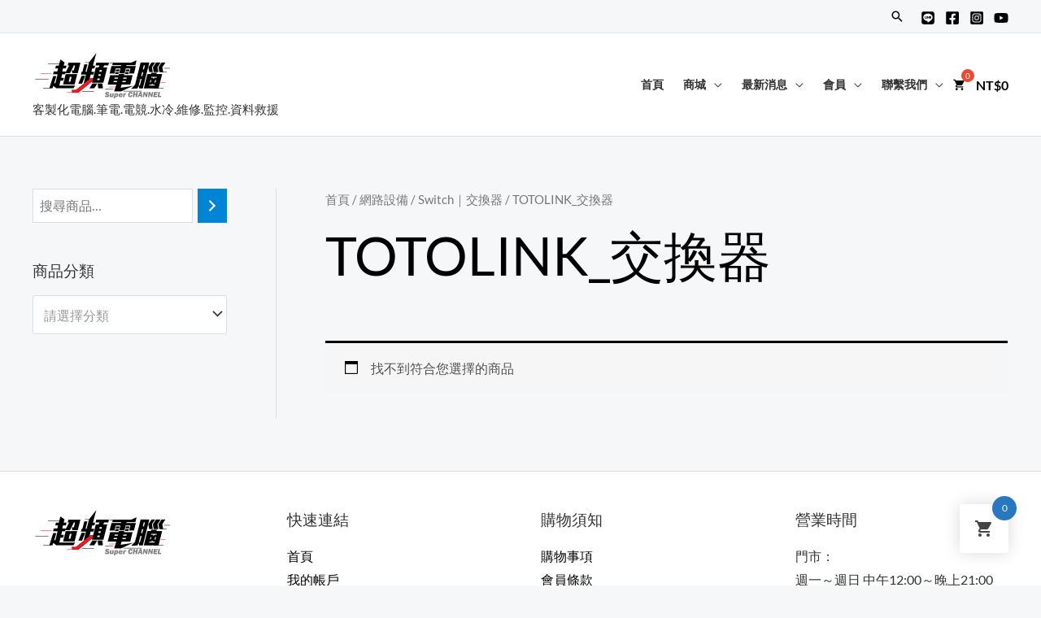

--- FILE ---
content_type: text/html; charset=UTF-8
request_url: https://www.ocpcdiy.tw/wordpress/product-category/network_device/network_switch/totolink_network_switch/
body_size: 69736
content:
<!DOCTYPE html><html lang="zh-TW"><head><meta charset="UTF-8"><meta name="viewport" content="width=device-width, initial-scale=1"><link rel="profile" href="https://gmpg.org/xfn/11"><link rel="preload" href="https://www.ocpcdiy.tw/wordpress/wp-content/astra-local-fonts/lato/S6u9w4BMUTPHh6UVSwiPGQ.woff2" as="font" type="font/woff2" crossorigin> <script type="text/javascript" src="[data-uri]" defer></script> <script type="text/javascript" src="[data-uri]" defer></script> <script src="[data-uri]" defer></script> <script src="[data-uri]" defer></script> <script src="[data-uri]" defer></script> <style type="text/css">.the_champ_button_instagram span.the_champ_svg,a.the_champ_instagram span.the_champ_svg{background:radial-gradient(circle at 30% 107%,#fdf497 0,#fdf497 5%,#fd5949 45%,#d6249f 60%,#285aeb 90%)}.the_champ_horizontal_sharing .the_champ_svg,.heateor_ss_standard_follow_icons_container .the_champ_svg{color:#fff;border-width:0;border-style:solid;border-color:#fff0}.the_champ_horizontal_sharing .theChampTCBackground{color:#666}.the_champ_horizontal_sharing span.the_champ_svg:hover,.heateor_ss_standard_follow_icons_container span.the_champ_svg:hover{border-color:#fff0}.the_champ_vertical_sharing span.the_champ_svg,.heateor_ss_floating_follow_icons_container span.the_champ_svg{color:#fff;border-width:0;border-style:solid;border-color:#fff0}.the_champ_vertical_sharing .theChampTCBackground{color:#666}.the_champ_vertical_sharing span.the_champ_svg:hover,.heateor_ss_floating_follow_icons_container span.the_champ_svg:hover{border-color:#fff0}</style><meta name='robots' content='index, follow, max-image-preview:large, max-snippet:-1, max-video-preview:-1' /> <script src="[data-uri]" defer></script> <title>〈TOTOLINK_交換器 〉彙整頁面 - Super Channel 超頻電腦</title><link rel="canonical" href="https://www.ocpcdiy.tw/wordpress/product-category/network_device/network_switch/totolink_network_switch/" /><meta property="og:locale" content="zh_TW" /><meta property="og:type" content="article" /><meta property="og:title" content="〈TOTOLINK_交換器〉彙整頁面" /><meta property="og:url" content="https://www.ocpcdiy.tw/wordpress/product-category/network_device/network_switch/totolink_network_switch/" /><meta property="og:site_name" content="Super Channel 超頻電腦" /><meta name="twitter:card" content="summary_large_image" /> <script type="application/ld+json" class="yoast-schema-graph">{"@context":"https://schema.org","@graph":[{"@type":"CollectionPage","@id":"https://www.ocpcdiy.tw/wordpress/product-category/network_device/network_switch/totolink_network_switch/","url":"https://www.ocpcdiy.tw/wordpress/product-category/network_device/network_switch/totolink_network_switch/","name":"〈TOTOLINK_交換器 〉彙整頁面 - Super Channel 超頻電腦","isPartOf":{"@id":"https://www.ocpcdiy.tw/wordpress/#website"},"breadcrumb":{"@id":"https://www.ocpcdiy.tw/wordpress/product-category/network_device/network_switch/totolink_network_switch/#breadcrumb"},"inLanguage":"zh-TW"},{"@type":"BreadcrumbList","@id":"https://www.ocpcdiy.tw/wordpress/product-category/network_device/network_switch/totolink_network_switch/#breadcrumb","itemListElement":[{"@type":"ListItem","position":1,"name":"首頁","item":"https://www.ocpcdiy.tw/wordpress/"},{"@type":"ListItem","position":2,"name":"網路設備","item":"https://www.ocpcdiy.tw/wordpress/product-category/network_device/"},{"@type":"ListItem","position":3,"name":"Switch｜交換器","item":"https://www.ocpcdiy.tw/wordpress/product-category/network_device/network_switch/"},{"@type":"ListItem","position":4,"name":"TOTOLINK_交換器"}]},{"@type":"WebSite","@id":"https://www.ocpcdiy.tw/wordpress/#website","url":"https://www.ocpcdiy.tw/wordpress/","name":"Super Channel 超頻電腦","description":"客製化電腦.筆電.電競.水冷.維修.監控.資料救援","publisher":{"@id":"https://www.ocpcdiy.tw/wordpress/#organization"},"potentialAction":[{"@type":"SearchAction","target":{"@type":"EntryPoint","urlTemplate":"https://www.ocpcdiy.tw/wordpress/?s={search_term_string}"},"query-input":{"@type":"PropertyValueSpecification","valueRequired":true,"valueName":"search_term_string"}}],"inLanguage":"zh-TW"},{"@type":"Organization","@id":"https://www.ocpcdiy.tw/wordpress/#organization","name":"Super Channel 超頻電腦","url":"https://www.ocpcdiy.tw/wordpress/","logo":{"@type":"ImageObject","inLanguage":"zh-TW","@id":"https://www.ocpcdiy.tw/wordpress/#/schema/logo/image/","url":"https://www.ocpcdiy.tw/wordpress/wp-content/uploads/2022/06/Super-Channel-B-1.png","contentUrl":"https://www.ocpcdiy.tw/wordpress/wp-content/uploads/2022/06/Super-Channel-B-1.png","width":250,"height":84,"caption":"Super Channel 超頻電腦"},"image":{"@id":"https://www.ocpcdiy.tw/wordpress/#/schema/logo/image/"},"sameAs":["https://www.facebook.com/ocpcdiy.tw"]}]}</script> <link rel='dns-prefetch' href='//www.googletagmanager.com' /><link rel='dns-prefetch' href='//stats.wp.com' /><link rel="alternate" type="application/rss+xml" title="訂閱《Super Channel 超頻電腦》&raquo; 資訊提供" href="https://www.ocpcdiy.tw/wordpress/feed/" /><link rel="alternate" type="application/rss+xml" title="訂閱《Super Channel 超頻電腦》&raquo; 留言的資訊提供" href="https://www.ocpcdiy.tw/wordpress/comments/feed/" /><link rel="alternate" type="application/rss+xml" title="訂閱《Super Channel 超頻電腦》&raquo; 分類〈TOTOLINK_交換器〉的資訊提供" href="https://www.ocpcdiy.tw/wordpress/product-category/network_device/network_switch/totolink_network_switch/feed/" /><link data-optimized="1" rel='stylesheet' id='astra-theme-css-css' href='https://www.ocpcdiy.tw/wordpress/wp-content/litespeed/css/aa18c2358ce1ae880c2a991a045bb4f3.css?ver=1c963' media='all' /><style id='astra-theme-css-inline-css'>.ast-no-sidebar .entry-content .alignfull{margin-left:calc(-50vw + 50%);margin-right:calc(-50vw + 50%);max-width:100vw;width:100vw}.ast-no-sidebar .entry-content .alignwide{margin-left:calc(-41vw + 50%);margin-right:calc(-41vw + 50%);max-width:unset;width:unset}.ast-no-sidebar .entry-content .alignfull .alignfull,.ast-no-sidebar .entry-content .alignfull .alignwide,.ast-no-sidebar .entry-content .alignwide .alignfull,.ast-no-sidebar .entry-content .alignwide .alignwide,.ast-no-sidebar .entry-content .wp-block-column .alignfull,.ast-no-sidebar .entry-content .wp-block-column .alignwide{width:100%;margin-left:auto;margin-right:auto}.wp-block-gallery,.blocks-gallery-grid{margin:0}.wp-block-separator{max-width:100px}.wp-block-separator.is-style-wide,.wp-block-separator.is-style-dots{max-width:none}.entry-content .has-2-columns .wp-block-column:first-child{padding-right:10px}.entry-content .has-2-columns .wp-block-column:last-child{padding-left:10px}@media (max-width:782px){.entry-content .wp-block-columns .wp-block-column{flex-basis:100%}.entry-content .has-2-columns .wp-block-column:first-child{padding-right:0}.entry-content .has-2-columns .wp-block-column:last-child{padding-left:0}}body .entry-content .wp-block-latest-posts{margin-left:0}body .entry-content .wp-block-latest-posts li{list-style:none}.ast-no-sidebar .ast-container .entry-content .wp-block-latest-posts{margin-left:0}.ast-header-break-point .entry-content .alignwide{margin-left:auto;margin-right:auto}.entry-content .blocks-gallery-item img{margin-bottom:auto}.wp-block-pullquote{border-top:4px solid #555d66;border-bottom:4px solid #555d66;color:#40464d}:root{--ast-container-default-xlg-padding:6.67em;--ast-container-default-lg-padding:5.67em;--ast-container-default-slg-padding:4.34em;--ast-container-default-md-padding:3.34em;--ast-container-default-sm-padding:6.67em;--ast-container-default-xs-padding:2.4em;--ast-container-default-xxs-padding:1.4em;--ast-code-block-background:#EEEEEE;--ast-comment-inputs-background:#FAFAFA}html{font-size:100%}a,.page-title{color:var(--ast-global-color-2)}a:hover,a:focus{color:var(--ast-global-color-1)}body,button,input,select,textarea,.ast-button,.ast-custom-button{font-family:'Lato',sans-serif;font-weight:400;font-size:16px;font-size:1rem}blockquote{color:var(--ast-global-color-3)}h1,.entry-content h1,.entry-content h1 a,h2,.entry-content h2,.entry-content h2 a,h3,.entry-content h3,.entry-content h3 a,h4,.entry-content h4,.entry-content h4 a,h5,.entry-content h5,.entry-content h5 a,h6,.entry-content h6,.entry-content h6 a,.site-title,.site-title a{font-family:'Lato',sans-serif;font-weight:700}.site-title{font-size:35px;font-size:2.1875rem;display:none}header .custom-logo-link img{max-width:180px}.astra-logo-svg{width:180px}.site-header .site-description{font-size:15px;font-size:.9375rem;display:block}.entry-title{font-size:30px;font-size:1.875rem}h1,.entry-content h1,.entry-content h1 a{font-size:66px;font-size:4.125rem;font-family:'Lato',sans-serif;line-height:1.2em}h2,.entry-content h2,.entry-content h2 a{font-size:42px;font-size:2.625rem;font-family:'Lato',sans-serif}h3,.entry-content h3,.entry-content h3 a{font-size:26px;font-size:1.625rem;font-family:'Lato',sans-serif;line-height:1.5em}h4,.entry-content h4,.entry-content h4 a{font-size:20px;font-size:1.25rem;font-family:'Lato',sans-serif}h5,.entry-content h5,.entry-content h5 a{font-size:18px;font-size:1.125rem;font-family:'Lato',sans-serif}h6,.entry-content h6,.entry-content h6 a{font-size:15px;font-size:.9375rem;font-family:'Lato',sans-serif}::selection{background-color:var(--ast-global-color-0);color:#fff}body,h1,.entry-title a,.entry-content h1,.entry-content h1 a,h2,.entry-content h2,.entry-content h2 a,h3,.entry-content h3,.entry-content h3 a,h4,.entry-content h4,.entry-content h4 a,h5,.entry-content h5,.entry-content h5 a,h6,.entry-content h6,.entry-content h6 a{color:var(--ast-global-color-3)}.tagcloud a:hover,.tagcloud a:focus,.tagcloud a.current-item{color:#fff;border-color:var(--ast-global-color-2);background-color:var(--ast-global-color-2)}input:focus,input[type="text"]:focus,input[type="email"]:focus,input[type="url"]:focus,input[type="password"]:focus,input[type="reset"]:focus,input[type="search"]:focus,textarea:focus{border-color:var(--ast-global-color-2)}input[type="radio"]:checked,input[type=reset],input[type="checkbox"]:checked,input[type="checkbox"]:hover:checked,input[type="checkbox"]:focus:checked,input[type=range]::-webkit-slider-thumb{border-color:var(--ast-global-color-2);background-color:var(--ast-global-color-2);box-shadow:none}.site-footer a:hover+.post-count,.site-footer a:focus+.post-count{background:var(--ast-global-color-2);border-color:var(--ast-global-color-2)}.single .nav-links .nav-previous,.single .nav-links .nav-next{color:var(--ast-global-color-2)}.entry-meta,.entry-meta *{line-height:1.45;color:var(--ast-global-color-2)}.entry-meta a:hover,.entry-meta a:hover *,.entry-meta a:focus,.entry-meta a:focus *,.page-links>.page-link,.page-links .page-link:hover,.post-navigation a:hover{color:var(--ast-global-color-1)}#cat option,.secondary .calendar_wrap thead a,.secondary .calendar_wrap thead a:visited{color:var(--ast-global-color-2)}.secondary .calendar_wrap #today,.ast-progress-val span{background:var(--ast-global-color-2)}.secondary a:hover+.post-count,.secondary a:focus+.post-count{background:var(--ast-global-color-2);border-color:var(--ast-global-color-2)}.calendar_wrap #today>a{color:#fff}.page-links .page-link,.single .post-navigation a{color:var(--ast-global-color-2)}.widget-title{font-size:22px;font-size:1.375rem;color:var(--ast-global-color-3)}#secondary,#secondary button,#secondary input,#secondary select,#secondary textarea{font-size:16px;font-size:1rem}a:focus-visible,.ast-menu-toggle:focus-visible,.site .skip-link:focus-visible,.wp-block-loginout input:focus-visible,.wp-block-search.wp-block-search__button-inside .wp-block-search__inside-wrapper,.ast-header-navigation-arrow:focus-visible{outline-style:dotted;outline-color:inherit;outline-width:thin;border-color:#fff0}input:focus,input[type="text"]:focus,input[type="email"]:focus,input[type="url"]:focus,input[type="password"]:focus,input[type="reset"]:focus,input[type="search"]:focus,textarea:focus,.wp-block-search__input:focus,[data-section="section-header-mobile-trigger"] .ast-button-wrap .ast-mobile-menu-trigger-minimal:focus,.ast-mobile-popup-drawer.active .menu-toggle-close:focus,.woocommerce-ordering select.orderby:focus,#ast-scroll-top:focus,.woocommerce a.add_to_cart_button:focus,.woocommerce .button.single_add_to_cart_button:focus{border-style:dotted;border-color:inherit;border-width:thin;outline-color:#fff0}.site-logo-img img{transition:all 0.2s linear}#secondary{margin:4em 0 2.5em;word-break:break-word;line-height:2}#secondary li{margin-bottom:.25em}#secondary li:last-child{margin-bottom:0}@media (max-width:768px){.js_active .ast-plain-container.ast-single-post #secondary{margin-top:1.5em}}.ast-separate-container.ast-two-container #secondary .widget{background-color:#fff;padding:2em;margin-bottom:2em}@media (min-width:993px){.ast-left-sidebar #secondary{padding-right:60px}.ast-right-sidebar #secondary{padding-left:60px}}@media (max-width:993px){.ast-right-sidebar #secondary{padding-left:30px}.ast-left-sidebar #secondary{padding-right:30px}}@media (max-width:921px){#ast-desktop-header{display:none}}@media (min-width:921px){#ast-mobile-header{display:none}}.wp-block-buttons.aligncenter{justify-content:center}@media (max-width:782px){.entry-content .wp-block-columns .wp-block-column{margin-left:0}}.wp-block-image.aligncenter{margin-left:auto;margin-right:auto}.wp-block-table.aligncenter{margin-left:auto;margin-right:auto}@media (max-width:921px){.ast-separate-container #primary,.ast-separate-container #secondary{padding:1.5em 0}#primary,#secondary{padding:1.5em 0;margin:0}.ast-left-sidebar #content>.ast-container{display:flex;flex-direction:column-reverse;width:100%}.ast-separate-container .ast-article-post,.ast-separate-container .ast-article-single{padding:1.5em 2.14em}.ast-author-box img.avatar{margin:20px 0 0 0}}@media (max-width:921px){#secondary.secondary{padding-top:0}.ast-separate-container.ast-right-sidebar #secondary{padding-left:1em;padding-right:1em}.ast-separate-container.ast-two-container #secondary{padding-left:0;padding-right:0}.ast-page-builder-template .entry-header #secondary,.ast-page-builder-template #secondary{margin-top:1.5em}}@media (max-width:921px){.ast-right-sidebar #primary{padding-right:0}.ast-page-builder-template.ast-left-sidebar #secondary,.ast-page-builder-template.ast-right-sidebar #secondary{padding-right:20px;padding-left:20px}.ast-right-sidebar #secondary,.ast-left-sidebar #primary{padding-left:0}.ast-left-sidebar #secondary{padding-right:0}}@media (min-width:922px){.ast-separate-container.ast-right-sidebar #primary,.ast-separate-container.ast-left-sidebar #primary{border:0}.search-no-results.ast-separate-container #primary{margin-bottom:4em}}@media (min-width:922px){.ast-right-sidebar #primary{border-right:1px solid var(--ast-border-color)}.ast-left-sidebar #primary{border-left:1px solid var(--ast-border-color)}.ast-right-sidebar #secondary{border-left:1px solid var(--ast-border-color);margin-left:-1px}.ast-left-sidebar #secondary{border-right:1px solid var(--ast-border-color);margin-right:-1px}.ast-separate-container.ast-two-container.ast-right-sidebar #secondary{padding-left:30px;padding-right:0}.ast-separate-container.ast-two-container.ast-left-sidebar #secondary{padding-right:30px;padding-left:0}.ast-separate-container.ast-right-sidebar #secondary,.ast-separate-container.ast-left-sidebar #secondary{border:0;margin-left:auto;margin-right:auto}.ast-separate-container.ast-two-container #secondary .widget:last-child{margin-bottom:0}}.elementor-button-wrapper .elementor-button{border-style:solid;text-decoration:none;border-top-width:0;border-right-width:0;border-left-width:0;border-bottom-width:0}body .elementor-button.elementor-size-sm,body .elementor-button.elementor-size-xs,body .elementor-button.elementor-size-md,body .elementor-button.elementor-size-lg,body .elementor-button.elementor-size-xl,body .elementor-button{border-top-left-radius:0;border-top-right-radius:0;border-bottom-right-radius:0;border-bottom-left-radius:0;padding-top:16px;padding-right:28px;padding-bottom:16px;padding-left:28px}.elementor-button-wrapper .elementor-button{border-color:var(--ast-global-color-0);background-color:var(--ast-global-color-0)}.elementor-button-wrapper .elementor-button:hover,.elementor-button-wrapper .elementor-button:focus{color:#fff;background-color:var(--ast-global-color-1);border-color:var(--ast-global-color-1)}.wp-block-button .wp-block-button__link,.elementor-button-wrapper .elementor-button,.elementor-button-wrapper .elementor-button:visited{color:#fff}.elementor-button-wrapper .elementor-button{font-family:'Lato',sans-serif;font-weight:700;font-size:14px;font-size:.875rem;line-height:1em;text-transform:uppercase;letter-spacing:1px}body .elementor-button.elementor-size-sm,body .elementor-button.elementor-size-xs,body .elementor-button.elementor-size-md,body .elementor-button.elementor-size-lg,body .elementor-button.elementor-size-xl,body .elementor-button{font-size:14px;font-size:.875rem}.wp-block-button .wp-block-button__link:hover,.wp-block-button .wp-block-button__link:focus{color:#fff;background-color:var(--ast-global-color-1);border-color:var(--ast-global-color-1)}.elementor-widget-heading h1.elementor-heading-title{line-height:1.2em}.elementor-widget-heading h3.elementor-heading-title{line-height:1.5em}.wp-block-button .wp-block-button__link{border-top-width:0;border-right-width:0;border-left-width:0;border-bottom-width:0;border-color:var(--ast-global-color-0);background-color:var(--ast-global-color-0);color:#fff;font-family:'Lato',sans-serif;font-weight:700;line-height:1em;text-transform:uppercase;letter-spacing:1px;font-size:14px;font-size:.875rem;border-top-left-radius:0;border-top-right-radius:0;border-bottom-right-radius:0;border-bottom-left-radius:0;padding-top:16px;padding-right:28px;padding-bottom:16px;padding-left:28px}.menu-toggle,button,.ast-button,.ast-custom-button,.button,input#submit,input[type="button"],input[type="submit"],input[type="reset"]{border-style:solid;border-top-width:0;border-right-width:0;border-left-width:0;border-bottom-width:0;color:#fff;border-color:var(--ast-global-color-0);background-color:var(--ast-global-color-0);padding-top:16px;padding-right:28px;padding-bottom:16px;padding-left:28px;font-family:'Lato',sans-serif;font-weight:700;font-size:14px;font-size:.875rem;line-height:1em;text-transform:uppercase;letter-spacing:1px;border-top-left-radius:0;border-top-right-radius:0;border-bottom-right-radius:0;border-bottom-left-radius:0}button:focus,.menu-toggle:hover,button:hover,.ast-button:hover,.ast-custom-button:hover .button:hover,.ast-custom-button:hover,input[type=reset]:hover,input[type=reset]:focus,input#submit:hover,input#submit:focus,input[type="button"]:hover,input[type="button"]:focus,input[type="submit"]:hover,input[type="submit"]:focus{color:#fff;background-color:var(--ast-global-color-1);border-color:var(--ast-global-color-1)}@media (max-width:921px){.ast-mobile-header-stack .main-header-bar .ast-search-menu-icon{display:inline-block}.ast-header-break-point.ast-header-custom-item-outside .ast-mobile-header-stack .main-header-bar .ast-search-icon{margin:0}.ast-comment-avatar-wrap img{max-width:2.5em}.ast-separate-container .ast-comment-list li.depth-1{padding:1.5em 2.14em}.ast-separate-container .comment-respond{padding:2em 2.14em}.ast-comment-meta{padding:0 1.8888em 1.3333em}}@media (min-width:544px){.ast-container{max-width:100%}}@media (max-width:544px){.ast-separate-container .ast-article-post,.ast-separate-container .ast-article-single,.ast-separate-container .comments-title,.ast-separate-container .ast-archive-description{padding:1.5em 1em}.ast-separate-container #content .ast-container{padding-left:.54em;padding-right:.54em}.ast-separate-container .ast-comment-list li.depth-1{padding:1.5em 1em;margin-bottom:1.5em}.ast-separate-container .ast-comment-list .bypostauthor{padding:.5em}.ast-search-menu-icon.ast-dropdown-active .search-field{width:170px}.ast-separate-container #secondary{padding-top:0}.ast-separate-container.ast-two-container #secondary .widget{margin-bottom:1.5em;padding-left:1em;padding-right:1em}}@media (max-width:921px){.ast-header-break-point .ast-search-menu-icon.slide-search .search-form{right:0}.ast-header-break-point .ast-mobile-header-stack .ast-search-menu-icon.slide-search .search-form{right:-1em}}body,.ast-separate-container{background-color:var(--ast-global-color-4);;background-image:none;}.ast-no-sidebar.ast-separate-container .entry-content .alignfull{margin-left:-6.67em;margin-right:-6.67em;width:auto}@media (max-width:1200px){.ast-no-sidebar.ast-separate-container .entry-content .alignfull{margin-left:-2.4em;margin-right:-2.4em}}@media (max-width:768px){.ast-no-sidebar.ast-separate-container .entry-content .alignfull{margin-left:-2.14em;margin-right:-2.14em}}@media (max-width:544px){.ast-no-sidebar.ast-separate-container .entry-content .alignfull{margin-left:-1em;margin-right:-1em}}.ast-no-sidebar.ast-separate-container .entry-content .alignwide{margin-left:-20px;margin-right:-20px}.ast-no-sidebar.ast-separate-container .entry-content .wp-block-column .alignfull,.ast-no-sidebar.ast-separate-container .entry-content .wp-block-column .alignwide{margin-left:auto;margin-right:auto;width:100%}@media (max-width:921px){.site-title{display:none}.site-header .site-description{display:none}.entry-title{font-size:30px}h1,.entry-content h1,.entry-content h1 a{font-size:50px}h2,.entry-content h2,.entry-content h2 a{font-size:25px}h3,.entry-content h3,.entry-content h3 a{font-size:20px}.astra-logo-svg{width:100px}header .custom-logo-link img,.ast-header-break-point .site-logo-img .custom-mobile-logo-link img{max-width:100px}}@media (max-width:544px){.site-title{display:none}.site-header .site-description{display:none}.entry-title{font-size:30px}h1,.entry-content h1,.entry-content h1 a{font-size:30px}h2,.entry-content h2,.entry-content h2 a{font-size:25px}h3,.entry-content h3,.entry-content h3 a{font-size:20px}header .custom-logo-link img,.ast-header-break-point .site-branding img,.ast-header-break-point .custom-logo-link img{max-width:100px}.astra-logo-svg{width:100px}.ast-header-break-point .site-logo-img .custom-mobile-logo-link img{max-width:100px}}@media (max-width:921px){html{font-size:91.2%}}@media (max-width:544px){html{font-size:91.2%}}@media (min-width:922px){.ast-container{max-width:1240px}}@font-face{font-family:"Astra";src:url(https://www.ocpcdiy.tw/wordpress/wp-content/themes/astra/assets/fonts/astra.woff) format("woff"),url(https://www.ocpcdiy.tw/wordpress/wp-content/themes/astra/assets/fonts/astra.ttf) format("truetype"),url(https://www.ocpcdiy.tw/wordpress/wp-content/themes/astra/assets/fonts/astra.svg#astra) format("svg");font-weight:400;font-style:normal;font-display:fallback}@media (min-width:922px){.main-header-menu .sub-menu .menu-item.ast-left-align-sub-menu:hover>.sub-menu,.main-header-menu .sub-menu .menu-item.ast-left-align-sub-menu.focus>.sub-menu{margin-left:-2px}}.footer-widget-area[data-section^="section-fb-html-"] .ast-builder-html-element{text-align:center}.astra-icon-down_arrow::after{content:"\e900";font-family:Astra}.astra-icon-close::after{content:"\e5cd";font-family:Astra}.astra-icon-drag_handle::after{content:"\e25d";font-family:Astra}.astra-icon-format_align_justify::after{content:"\e235";font-family:Astra}.astra-icon-menu::after{content:"\e5d2";font-family:Astra}.astra-icon-reorder::after{content:"\e8fe";font-family:Astra}.astra-icon-search::after{content:"\e8b6";font-family:Astra}.astra-icon-zoom_in::after{content:"\e56b";font-family:Astra}.astra-icon-check-circle::after{content:"\e901";font-family:Astra}.astra-icon-shopping-cart::after{content:"\f07a";font-family:Astra}.astra-icon-shopping-bag::after{content:"\f290";font-family:Astra}.astra-icon-shopping-basket::after{content:"\f291";font-family:Astra}.astra-icon-circle-o::after{content:"\e903";font-family:Astra}.astra-icon-certificate::after{content:"\e902";font-family:Astra}blockquote{padding:1.2em}.ast-header-break-point .ast-mobile-header-wrap .ast-above-header-wrap .main-header-bar-navigation .inline-on-mobile .menu-item .menu-link,.ast-header-break-point .ast-mobile-header-wrap .ast-main-header-wrap .main-header-bar-navigation .inline-on-mobile .menu-item .menu-link,.ast-header-break-point .ast-mobile-header-wrap .ast-below-header-wrap .main-header-bar-navigation .inline-on-mobile .menu-item .menu-link{border:none}.ast-header-break-point .ast-mobile-header-wrap .ast-above-header-wrap .main-header-bar-navigation .inline-on-mobile .menu-item-has-children>.ast-menu-toggle::before,.ast-header-break-point .ast-mobile-header-wrap .ast-main-header-wrap .main-header-bar-navigation .inline-on-mobile .menu-item-has-children>.ast-menu-toggle::before,.ast-header-break-point .ast-mobile-header-wrap .ast-below-header-wrap .main-header-bar-navigation .inline-on-mobile .menu-item-has-children>.ast-menu-toggle::before{font-size:.6rem}.ast-header-break-point .ast-mobile-header-wrap .ast-flex.inline-on-mobile{flex-wrap:unset}.ast-header-break-point .ast-mobile-header-wrap .ast-flex.inline-on-mobile .menu-item.ast-submenu-expanded>.sub-menu .menu-link{padding:.1em 1em}.ast-header-break-point .ast-mobile-header-wrap .ast-flex.inline-on-mobile .menu-item.ast-submenu-expanded>.sub-menu>.menu-item .ast-menu-toggle::before{transform:rotate(-90deg)}.ast-header-break-point .ast-mobile-header-wrap .ast-flex.inline-on-mobile .menu-item.ast-submenu-expanded>.sub-menu>.menu-item.ast-submenu-expanded .ast-menu-toggle::before{transform:rotate(-270deg)}.ast-header-break-point .ast-mobile-header-wrap .ast-flex.inline-on-mobile .menu-item>.sub-menu>.menu-item .menu-link:before{content:none}.ast-header-break-point .ast-mobile-header-wrap .ast-flex.inline-on-mobile{flex-wrap:unset}.ast-header-break-point .ast-mobile-header-wrap .ast-flex.inline-on-mobile .menu-item.ast-submenu-expanded>.sub-menu .menu-link{padding:.1em 1em}.ast-header-break-point .ast-mobile-header-wrap .ast-flex.inline-on-mobile .menu-item.ast-submenu-expanded>.sub-menu>.menu-item .ast-menu-toggle::before{transform:rotate(-90deg)}.ast-header-break-point .ast-mobile-header-wrap .ast-flex.inline-on-mobile .menu-item.ast-submenu-expanded>.sub-menu>.menu-item.ast-submenu-expanded .ast-menu-toggle::before{transform:rotate(-270deg)}.ast-header-break-point .ast-mobile-header-wrap .ast-flex.inline-on-mobile .menu-item>.sub-menu>.menu-item .menu-link:before{content:none}.ast-header-break-point .inline-on-mobile .sub-menu{width:150px}.ast-header-break-point .ast-mobile-header-wrap .ast-flex.inline-on-mobile .menu-item.menu-item-has-children{margin-right:10px}.ast-header-break-point .ast-mobile-header-wrap .ast-flex.inline-on-mobile .menu-item.ast-submenu-expanded>.sub-menu{display:block;position:absolute;right:auto;left:0}.ast-header-break-point .ast-mobile-header-wrap .ast-flex.inline-on-mobile .menu-item.ast-submenu-expanded>.sub-menu .menu-item .ast-menu-toggle{padding:0;right:1em}.ast-header-break-point .ast-mobile-header-wrap .ast-flex.inline-on-mobile .menu-item.ast-submenu-expanded>.sub-menu>.menu-item>.sub-menu{left:100%;right:auto}.ast-header-break-point .ast-mobile-header-wrap .ast-flex.inline-on-mobile .ast-menu-toggle{right:-15px}.ast-header-break-point .ast-mobile-header-wrap .ast-flex.inline-on-mobile .menu-item.menu-item-has-children{margin-right:10px}.ast-header-break-point .ast-mobile-header-wrap .ast-flex.inline-on-mobile .menu-item.ast-submenu-expanded>.sub-menu{display:block;position:absolute;right:auto;left:0}.ast-header-break-point .ast-mobile-header-wrap .ast-flex.inline-on-mobile .menu-item.ast-submenu-expanded>.sub-menu>.menu-item>.sub-menu{left:100%;right:auto}.ast-header-break-point .ast-mobile-header-wrap .ast-flex.inline-on-mobile .ast-menu-toggle{right:-15px}:root .has-ast-global-color-0-color{color:var(--ast-global-color-0)}:root .has-ast-global-color-0-background-color{background-color:var(--ast-global-color-0)}:root .wp-block-button .has-ast-global-color-0-color{color:var(--ast-global-color-0)}:root .wp-block-button .has-ast-global-color-0-background-color{background-color:var(--ast-global-color-0)}:root .has-ast-global-color-1-color{color:var(--ast-global-color-1)}:root .has-ast-global-color-1-background-color{background-color:var(--ast-global-color-1)}:root .wp-block-button .has-ast-global-color-1-color{color:var(--ast-global-color-1)}:root .wp-block-button .has-ast-global-color-1-background-color{background-color:var(--ast-global-color-1)}:root .has-ast-global-color-2-color{color:var(--ast-global-color-2)}:root .has-ast-global-color-2-background-color{background-color:var(--ast-global-color-2)}:root .wp-block-button .has-ast-global-color-2-color{color:var(--ast-global-color-2)}:root .wp-block-button .has-ast-global-color-2-background-color{background-color:var(--ast-global-color-2)}:root .has-ast-global-color-3-color{color:var(--ast-global-color-3)}:root .has-ast-global-color-3-background-color{background-color:var(--ast-global-color-3)}:root .wp-block-button .has-ast-global-color-3-color{color:var(--ast-global-color-3)}:root .wp-block-button .has-ast-global-color-3-background-color{background-color:var(--ast-global-color-3)}:root .has-ast-global-color-4-color{color:var(--ast-global-color-4)}:root .has-ast-global-color-4-background-color{background-color:var(--ast-global-color-4)}:root .wp-block-button .has-ast-global-color-4-color{color:var(--ast-global-color-4)}:root .wp-block-button .has-ast-global-color-4-background-color{background-color:var(--ast-global-color-4)}:root .has-ast-global-color-5-color{color:var(--ast-global-color-5)}:root .has-ast-global-color-5-background-color{background-color:var(--ast-global-color-5)}:root .wp-block-button .has-ast-global-color-5-color{color:var(--ast-global-color-5)}:root .wp-block-button .has-ast-global-color-5-background-color{background-color:var(--ast-global-color-5)}:root .has-ast-global-color-6-color{color:var(--ast-global-color-6)}:root .has-ast-global-color-6-background-color{background-color:var(--ast-global-color-6)}:root .wp-block-button .has-ast-global-color-6-color{color:var(--ast-global-color-6)}:root .wp-block-button .has-ast-global-color-6-background-color{background-color:var(--ast-global-color-6)}:root .has-ast-global-color-7-color{color:var(--ast-global-color-7)}:root .has-ast-global-color-7-background-color{background-color:var(--ast-global-color-7)}:root .wp-block-button .has-ast-global-color-7-color{color:var(--ast-global-color-7)}:root .wp-block-button .has-ast-global-color-7-background-color{background-color:var(--ast-global-color-7)}:root .has-ast-global-color-8-color{color:var(--ast-global-color-8)}:root .has-ast-global-color-8-background-color{background-color:var(--ast-global-color-8)}:root .wp-block-button .has-ast-global-color-8-color{color:var(--ast-global-color-8)}:root .wp-block-button .has-ast-global-color-8-background-color{background-color:var(--ast-global-color-8)}:root{--ast-global-color-0:#0084d6;--ast-global-color-1:#0075be;--ast-global-color-2:#000000;--ast-global-color-3:#333333;--ast-global-color-4:#f5f7f9;--ast-global-color-5:#ffffff;--ast-global-color-6:#243673;--ast-global-color-7:#FBFCFF;--ast-global-color-8:#BFD1FF}:root{--ast-border-color:#dddddd}.ast-breadcrumbs .trail-browse,.ast-breadcrumbs .trail-items,.ast-breadcrumbs .trail-items li{display:inline-block;margin:0;padding:0;border:none;background:inherit;text-indent:0;text-decoration:none}.ast-breadcrumbs .trail-browse{font-size:inherit;font-style:inherit;font-weight:inherit;color:inherit}.ast-breadcrumbs .trail-items{list-style:none}.trail-items li::after{padding:0 .3em;content:"\00bb"}.trail-items li:last-of-type::after{display:none}h1,.entry-content h1,h2,.entry-content h2,h3,.entry-content h3,h4,.entry-content h4,h5,.entry-content h5,h6,.entry-content h6{color:var(--ast-global-color-2)}@media (max-width:921px){.ast-builder-grid-row-container.ast-builder-grid-row-tablet-3-firstrow .ast-builder-grid-row>*:first-child,.ast-builder-grid-row-container.ast-builder-grid-row-tablet-3-lastrow .ast-builder-grid-row>*:last-child{grid-column:1 / -1}}@media (max-width:544px){.ast-builder-grid-row-container.ast-builder-grid-row-mobile-3-firstrow .ast-builder-grid-row>*:first-child,.ast-builder-grid-row-container.ast-builder-grid-row-mobile-3-lastrow .ast-builder-grid-row>*:last-child{grid-column:1 / -1}}.ast-header-break-point .ast-has-mobile-header-logo .custom-logo-link{display:none}.ast-header-break-point .ast-has-mobile-header-logo .custom-mobile-logo-link{display:inline-block}.ast-header-break-point.ast-mobile-inherit-site-logo .ast-has-mobile-header-logo .custom-logo-link,.ast-header-break-point.ast-mobile-inherit-site-logo .ast-has-mobile-header-logo .astra-logo-svg{display:block}.ast-builder-layout-element[data-section="title_tagline"]{display:flex}@media (max-width:921px){.ast-header-break-point .ast-builder-layout-element[data-section="title_tagline"]{display:flex}}@media (max-width:544px){.ast-header-break-point .ast-builder-layout-element[data-section="title_tagline"]{display:flex}}.ast-builder-menu-1{font-family:inherit;font-weight:700;text-transform:uppercase}.ast-builder-menu-1 .menu-item>.menu-link{font-size:.9em;color:var(--ast-global-color-3);padding-top:12px;padding-bottom:12px;padding-left:12px;padding-right:12px}.ast-builder-menu-1 .menu-item>.ast-menu-toggle{color:var(--ast-global-color-3)}.ast-builder-menu-1 .menu-item:hover>.menu-link,.ast-builder-menu-1 .inline-on-mobile .menu-item:hover>.ast-menu-toggle{color:var(--ast-global-color-1)}.ast-builder-menu-1 .menu-item:hover>.ast-menu-toggle{color:var(--ast-global-color-1)}.ast-builder-menu-1 .menu-item.current-menu-item>.menu-link,.ast-builder-menu-1 .inline-on-mobile .menu-item.current-menu-item>.ast-menu-toggle,.ast-builder-menu-1 .current-menu-ancestor>.menu-link{color:var(--ast-global-color-1)}.ast-builder-menu-1 .menu-item.current-menu-item>.ast-menu-toggle{color:var(--ast-global-color-1)}.ast-builder-menu-1 .sub-menu,.ast-builder-menu-1 .inline-on-mobile .sub-menu{border-top-width:1px;border-bottom-width:1px;border-right-width:1px;border-left-width:1px;border-color:#ddd;border-style:solid;width:160px}.ast-builder-menu-1 .main-header-menu>.menu-item>.sub-menu,.ast-builder-menu-1 .main-header-menu>.menu-item>.astra-full-megamenu-wrapper{margin-top:0}.ast-desktop .ast-builder-menu-1 .main-header-menu>.menu-item>.sub-menu:before,.ast-desktop .ast-builder-menu-1 .main-header-menu>.menu-item>.astra-full-megamenu-wrapper:before{height:calc(0px + 5px)}.ast-builder-menu-1 .menu-item.menu-item-has-children>.ast-menu-toggle{top:12px;right:calc(12px - 0.907em)}.ast-desktop .ast-builder-menu-1 .menu-item .sub-menu .menu-link{border-bottom-width:1px;border-color:#eaeaea;border-style:solid}.ast-desktop .ast-builder-menu-1 .menu-item .sub-menu:last-child>.menu-item>.menu-link{border-bottom-width:1px}.ast-desktop .ast-builder-menu-1 .menu-item:last-child>.menu-item>.menu-link{border-bottom-width:0}@media (max-width:921px){.ast-builder-menu-1 .main-header-menu .menu-item>.menu-link{color:var(--ast-global-color-2)}.ast-builder-menu-1 .menu-item>.ast-menu-toggle{color:var(--ast-global-color-2)}.ast-builder-menu-1 .menu-item:hover>.menu-link,.ast-builder-menu-1 .inline-on-mobile .menu-item:hover>.ast-menu-toggle{color:var(--ast-global-color-1);background:var(--ast-global-color-4)}.ast-builder-menu-1 .menu-item:hover>.ast-menu-toggle{color:var(--ast-global-color-1)}.ast-builder-menu-1 .menu-item.current-menu-item>.menu-link,.ast-builder-menu-1 .inline-on-mobile .menu-item.current-menu-item>.ast-menu-toggle,.ast-builder-menu-1 .current-menu-ancestor>.menu-link,.ast-builder-menu-1 .current-menu-ancestor>.ast-menu-toggle{color:var(--ast-global-color-1);background:var(--ast-global-color-4)}.ast-builder-menu-1 .menu-item.current-menu-item>.ast-menu-toggle{color:var(--ast-global-color-1)}.ast-header-break-point .ast-builder-menu-1 .menu-item.menu-item-has-children>.ast-menu-toggle{top:0}.ast-builder-menu-1 .inline-on-mobile .menu-item.menu-item-has-children>.ast-menu-toggle{right:-15px}.ast-builder-menu-1 .menu-item-has-children>.menu-link:after{content:unset}.ast-builder-menu-1 .main-header-menu>.menu-item>.sub-menu,.ast-builder-menu-1 .main-header-menu>.menu-item>.astra-full-megamenu-wrapper{margin-top:0}.ast-builder-menu-1 .main-header-menu,.ast-builder-menu-1 .main-header-menu .sub-menu{background-color:var(--ast-global-color-4);;background-image:none;}}@media (max-width:544px){.ast-header-break-point .ast-builder-menu-1 .main-header-menu .menu-item>.menu-link{padding-top:12px;padding-bottom:12px;padding-left:12px;padding-right:12px}.ast-header-break-point .ast-builder-menu-1 .menu-item.menu-item-has-children>.ast-menu-toggle{top:12px;right:calc(12px - 0.907em)}.ast-builder-menu-1 .main-header-menu>.menu-item>.sub-menu,.ast-builder-menu-1 .main-header-menu>.menu-item>.astra-full-megamenu-wrapper{margin-top:0}}.ast-builder-menu-1{display:flex}@media (max-width:921px){.ast-header-break-point .ast-builder-menu-1{display:flex}}@media (max-width:544px){.ast-header-break-point .ast-builder-menu-1{display:flex}}.main-header-bar .main-header-bar-navigation .ast-search-icon{display:block;z-index:4;position:relative}.ast-search-icon .ast-icon{z-index:4}.ast-search-icon{z-index:4;position:relative;line-height:normal}.main-header-bar .ast-search-menu-icon .search-form{background-color:#fff}.ast-search-menu-icon.ast-dropdown-active.slide-search .search-form{visibility:visible;opacity:1}.ast-search-menu-icon .search-form{border:1px solid #e7e7e7;line-height:normal;padding:0 3em 0 0;border-radius:2px;display:inline-block;-webkit-backface-visibility:hidden;backface-visibility:hidden;position:relative;color:inherit;background-color:#fff}.ast-search-menu-icon .astra-search-icon{-js-display:flex;display:flex;line-height:normal}.ast-search-menu-icon .astra-search-icon:focus{outline:none}.ast-search-menu-icon .search-field{border:none;background-color:#fff0;transition:width .2s;border-radius:inherit;color:inherit;font-size:inherit;width:0;color:#757575}.ast-search-menu-icon .search-submit{display:none;background:none;border:none;font-size:1.3em;color:#757575}.ast-search-menu-icon.ast-dropdown-active{visibility:visible;opacity:1;position:relative}.ast-search-menu-icon.ast-dropdown-active .search-field{width:235px}.ast-header-search .ast-search-menu-icon.slide-search .search-form,.ast-header-search .ast-search-menu-icon.ast-inline-search .search-form{-js-display:flex;display:flex;align-items:center}.ast-search-menu-icon.ast-inline-search .search-field{width:100%;padding:.6em;padding-right:5.5em}.site-header-section-left .ast-search-menu-icon.slide-search .search-form{padding-left:3em;padding-right:unset;left:-1em;right:unset}.site-header-section-left .ast-search-menu-icon.slide-search .search-form .search-field{margin-right:unset;margin-left:10px}.ast-search-menu-icon.slide-search .search-form{-webkit-backface-visibility:visible;backface-visibility:visible;visibility:hidden;opacity:0;transition:all .2s;position:absolute;z-index:3;right:-1em;top:50%;transform:translateY(-50%)}.ast-header-search .ast-search-menu-icon .search-form .search-field:-ms-input-placeholder,.ast-header-search .ast-search-menu-icon .search-form .search-field:-ms-input-placeholder{opacity:.5}.ast-header-search .ast-search-menu-icon.slide-search .search-form,.ast-header-search .ast-search-menu-icon.ast-inline-search .search-form{-js-display:flex;display:flex;align-items:center}.ast-builder-layout-element.ast-header-search{height:auto}.ast-header-search .astra-search-icon{font-size:18px}.ast-header-search .ast-search-menu-icon.ast-dropdown-active .search-field{margin-right:8px}@media (max-width:921px){.ast-header-search .astra-search-icon{font-size:18px}.ast-header-search .ast-search-menu-icon.ast-dropdown-active .search-field{margin-right:8px}}@media (max-width:544px){.ast-header-search .astra-search-icon{font-size:18px}.ast-header-search .ast-search-menu-icon.ast-dropdown-active .search-field{margin-right:8px}}.ast-header-search{display:flex}@media (max-width:921px){.ast-header-break-point .ast-header-search{display:flex}}@media (max-width:544px){.ast-header-break-point .ast-header-search{display:flex}}.ast-builder-social-element:hover{color:#0274be}.ast-social-stack-desktop .ast-builder-social-element,.ast-social-stack-tablet .ast-builder-social-element,.ast-social-stack-mobile .ast-builder-social-element{margin-top:6px;margin-bottom:6px}.ast-social-color-type-official .ast-builder-social-element,.ast-social-color-type-official .social-item-label{color:var(--color);background-color:var(--background-color)}.header-social-inner-wrap.ast-social-color-type-official .ast-builder-social-element svg,.footer-social-inner-wrap.ast-social-color-type-official .ast-builder-social-element svg{fill:currentColor}.social-show-label-true .ast-builder-social-element{width:auto;padding:0 .4em}[data-section^="section-fb-social-icons-"] .footer-social-inner-wrap{text-align:center}.ast-footer-social-wrap{width:100%}.ast-footer-social-wrap .ast-builder-social-element:first-child{margin-left:0}.ast-footer-social-wrap .ast-builder-social-element:last-child{margin-right:0}.ast-header-social-wrap .ast-builder-social-element:first-child{margin-left:0}.ast-header-social-wrap .ast-builder-social-element:last-child{margin-right:0}.ast-builder-social-element{line-height:1;color:#3a3a3a;background:#fff0;vertical-align:middle;transition:all 0.01s;margin-left:6px;margin-right:6px;justify-content:center;align-items:center}.ast-builder-social-element{line-height:1;color:#3a3a3a;background:#fff0;vertical-align:middle;transition:all 0.01s;margin-left:6px;margin-right:6px;justify-content:center;align-items:center}.ast-builder-social-element .social-item-label{padding-left:6px}.ast-header-social-1-wrap .ast-builder-social-element svg{width:18px;height:18px}.ast-builder-layout-element[data-section="section-hb-social-icons-1"]{display:flex}@media (max-width:921px){.ast-header-break-point .ast-builder-layout-element[data-section="section-hb-social-icons-1"]{display:flex}}@media (max-width:544px){.ast-header-break-point .ast-builder-layout-element[data-section="section-hb-social-icons-1"]{display:flex}}.site-below-footer-wrap{padding-top:20px;padding-bottom:20px}.site-below-footer-wrap[data-section="section-below-footer-builder"]{background-color:var(--ast-global-color-5);;background-image:none;;min-height:80px;border-style:solid;border-width:0;border-top-width:1px;border-top-color:#ddd}.site-below-footer-wrap[data-section="section-below-footer-builder"] .ast-builder-grid-row{max-width:1200px;margin-left:auto;margin-right:auto}.site-below-footer-wrap[data-section="section-below-footer-builder"] .ast-builder-grid-row,.site-below-footer-wrap[data-section="section-below-footer-builder"] .site-footer-section{align-items:flex-start}.site-below-footer-wrap[data-section="section-below-footer-builder"].ast-footer-row-inline .site-footer-section{display:flex;margin-bottom:0}.ast-builder-grid-row-2-equal .ast-builder-grid-row{grid-template-columns:repeat(2,1fr)}@media (max-width:921px){.site-below-footer-wrap[data-section="section-below-footer-builder"].ast-footer-row-tablet-inline .site-footer-section{display:flex;margin-bottom:0}.site-below-footer-wrap[data-section="section-below-footer-builder"].ast-footer-row-tablet-stack .site-footer-section{display:block;margin-bottom:10px}.ast-builder-grid-row-container.ast-builder-grid-row-tablet-2-equal .ast-builder-grid-row{grid-template-columns:repeat(2,1fr)}}@media (max-width:544px){.site-below-footer-wrap[data-section="section-below-footer-builder"].ast-footer-row-mobile-inline .site-footer-section{display:flex;margin-bottom:0}.site-below-footer-wrap[data-section="section-below-footer-builder"].ast-footer-row-mobile-stack .site-footer-section{display:block;margin-bottom:10px}.ast-builder-grid-row-container.ast-builder-grid-row-mobile-full .ast-builder-grid-row{grid-template-columns:1fr}}@media (max-width:921px){.site-below-footer-wrap[data-section="section-below-footer-builder"]{padding-left:20px;padding-right:20px}}@media (max-width:544px){.site-below-footer-wrap[data-section="section-below-footer-builder"]{padding-left:20px;padding-right:20px}}.site-below-footer-wrap[data-section="section-below-footer-builder"]{display:grid}@media (max-width:921px){.ast-header-break-point .site-below-footer-wrap[data-section="section-below-footer-builder"]{display:grid}}@media (max-width:544px){.ast-header-break-point .site-below-footer-wrap[data-section="section-below-footer-builder"]{display:grid}}.ast-builder-html-element img.alignnone{display:inline-block}.ast-builder-html-element p:first-child{margin-top:0}.ast-builder-html-element p:last-child{margin-bottom:0}.ast-header-break-point .main-header-bar .ast-builder-html-element{line-height:1.85714285714286}.footer-widget-area[data-section="section-fb-html-1"] .ast-builder-html-element{color:var(--ast-global-color-3);font-size:15px;font-size:.9375rem}.footer-widget-area[data-section="section-fb-html-1"]{font-size:15px;font-size:.9375rem}.footer-widget-area[data-section="section-fb-html-1"]{display:block}@media (max-width:921px){.ast-header-break-point .footer-widget-area[data-section="section-fb-html-1"]{display:block}}@media (max-width:544px){.ast-header-break-point .footer-widget-area[data-section="section-fb-html-1"]{display:block}}.footer-widget-area[data-section="section-fb-html-1"] .ast-builder-html-element{text-align:right}@media (max-width:921px){.footer-widget-area[data-section="section-fb-html-1"] .ast-builder-html-element{text-align:right}}@media (max-width:544px){.footer-widget-area[data-section="section-fb-html-1"] .ast-builder-html-element{text-align:center}}.ast-footer-copyright{text-align:left}.ast-footer-copyright{color:var(--ast-global-color-3)}@media (max-width:921px){.ast-footer-copyright{text-align:left}}@media (max-width:544px){.ast-footer-copyright{text-align:center}}.ast-footer-copyright{font-size:15px;font-size:.9375rem}.ast-footer-copyright.ast-builder-layout-element{display:flex}@media (max-width:921px){.ast-header-break-point .ast-footer-copyright.ast-builder-layout-element{display:flex}}@media (max-width:544px){.ast-header-break-point .ast-footer-copyright.ast-builder-layout-element{display:flex}}.site-footer{background-color:var(--ast-global-color-5);;background-image:none;}.site-primary-footer-wrap{padding-top:45px;padding-bottom:45px}.site-primary-footer-wrap[data-section="section-primary-footer-builder"]{background-color:var(--ast-global-color-5);;background-image:none;;border-style:solid;border-width:0;border-top-width:1px;border-top-color:#ddd}.site-primary-footer-wrap[data-section="section-primary-footer-builder"] .ast-builder-grid-row{max-width:1200px;margin-left:auto;margin-right:auto}.site-primary-footer-wrap[data-section="section-primary-footer-builder"] .ast-builder-grid-row,.site-primary-footer-wrap[data-section="section-primary-footer-builder"] .site-footer-section{align-items:flex-start}.site-primary-footer-wrap[data-section="section-primary-footer-builder"].ast-footer-row-inline .site-footer-section{display:flex;margin-bottom:0}.ast-builder-grid-row-4-equal .ast-builder-grid-row{grid-template-columns:repeat(4,1fr)}@media (max-width:921px){.site-primary-footer-wrap[data-section="section-primary-footer-builder"].ast-footer-row-tablet-inline .site-footer-section{display:flex;margin-bottom:0}.site-primary-footer-wrap[data-section="section-primary-footer-builder"].ast-footer-row-tablet-stack .site-footer-section{display:block;margin-bottom:10px}.ast-builder-grid-row-container.ast-builder-grid-row-tablet-4-equal .ast-builder-grid-row{grid-template-columns:repeat(4,1fr)}}@media (max-width:544px){.site-primary-footer-wrap[data-section="section-primary-footer-builder"].ast-footer-row-mobile-inline .site-footer-section{display:flex;margin-bottom:0}.site-primary-footer-wrap[data-section="section-primary-footer-builder"].ast-footer-row-mobile-stack .site-footer-section{display:block;margin-bottom:10px}.ast-builder-grid-row-container.ast-builder-grid-row-mobile-full .ast-builder-grid-row{grid-template-columns:1fr}}.site-primary-footer-wrap[data-section="section-primary-footer-builder"]{padding-left:40px;padding-right:40px}@media (max-width:921px){.site-primary-footer-wrap[data-section="section-primary-footer-builder"]{padding-left:20px;padding-right:20px}}@media (max-width:544px){.site-primary-footer-wrap[data-section="section-primary-footer-builder"]{padding-left:20px;padding-right:20px}}.site-primary-footer-wrap[data-section="section-primary-footer-builder"]{display:grid}@media (max-width:921px){.ast-header-break-point .site-primary-footer-wrap[data-section="section-primary-footer-builder"]{display:grid}}@media (max-width:544px){.ast-header-break-point .site-primary-footer-wrap[data-section="section-primary-footer-builder"]{display:grid}}.footer-widget-area[data-section="sidebar-widgets-footer-widget-1"] .footer-widget-area-inner{text-align:left}@media (max-width:921px){.footer-widget-area[data-section="sidebar-widgets-footer-widget-1"] .footer-widget-area-inner{text-align:left}}@media (max-width:544px){.footer-widget-area[data-section="sidebar-widgets-footer-widget-1"] .footer-widget-area-inner{text-align:center}}.footer-widget-area[data-section="sidebar-widgets-footer-widget-2"] .footer-widget-area-inner{text-align:left}@media (max-width:921px){.footer-widget-area[data-section="sidebar-widgets-footer-widget-2"] .footer-widget-area-inner{text-align:left}}@media (max-width:544px){.footer-widget-area[data-section="sidebar-widgets-footer-widget-2"] .footer-widget-area-inner{text-align:center}}.footer-widget-area[data-section="sidebar-widgets-footer-widget-3"] .footer-widget-area-inner{text-align:left}@media (max-width:921px){.footer-widget-area[data-section="sidebar-widgets-footer-widget-3"] .footer-widget-area-inner{text-align:left}}@media (max-width:544px){.footer-widget-area[data-section="sidebar-widgets-footer-widget-3"] .footer-widget-area-inner{text-align:center}}.footer-widget-area[data-section="sidebar-widgets-footer-widget-4"] .footer-widget-area-inner{text-align:left}@media (max-width:921px){.footer-widget-area[data-section="sidebar-widgets-footer-widget-4"] .footer-widget-area-inner{text-align:left}}@media (max-width:544px){.footer-widget-area[data-section="sidebar-widgets-footer-widget-4"] .footer-widget-area-inner{text-align:center}}.footer-widget-area[data-section="sidebar-widgets-footer-widget-1"] .footer-widget-area-inner{color:var(--ast-global-color-3)}.footer-widget-area[data-section="sidebar-widgets-footer-widget-1"] .footer-widget-area-inner a{color:var(--ast-global-color-2)}.footer-widget-area[data-section="sidebar-widgets-footer-widget-1"] .footer-widget-area-inner a:hover{color:var(--ast-global-color-1)}.footer-widget-area[data-section="sidebar-widgets-footer-widget-1"] .widget-title{color:var(--ast-global-color-2)}.footer-widget-area[data-section="sidebar-widgets-footer-widget-1"]{display:block}@media (max-width:921px){.ast-header-break-point .footer-widget-area[data-section="sidebar-widgets-footer-widget-1"]{display:block}}@media (max-width:544px){.ast-header-break-point .footer-widget-area[data-section="sidebar-widgets-footer-widget-1"]{display:block}}.footer-widget-area[data-section="sidebar-widgets-footer-widget-2"] .footer-widget-area-inner{color:var(--ast-global-color-3)}.footer-widget-area[data-section="sidebar-widgets-footer-widget-2"] .footer-widget-area-inner a{color:var(--ast-global-color-2)}.footer-widget-area[data-section="sidebar-widgets-footer-widget-2"] .footer-widget-area-inner a:hover{color:var(--ast-global-color-1)}.footer-widget-area[data-section="sidebar-widgets-footer-widget-2"] .widget-title{color:var(--ast-global-color-2)}.footer-widget-area[data-section="sidebar-widgets-footer-widget-2"]{display:block}@media (max-width:921px){.ast-header-break-point .footer-widget-area[data-section="sidebar-widgets-footer-widget-2"]{display:block}}@media (max-width:544px){.ast-header-break-point .footer-widget-area[data-section="sidebar-widgets-footer-widget-2"]{display:block}}.footer-widget-area[data-section="sidebar-widgets-footer-widget-3"] .footer-widget-area-inner{color:var(--ast-global-color-3)}.footer-widget-area[data-section="sidebar-widgets-footer-widget-3"] .footer-widget-area-inner a{color:var(--ast-global-color-2)}.footer-widget-area[data-section="sidebar-widgets-footer-widget-3"] .footer-widget-area-inner a:hover{color:var(--ast-global-color-1)}.footer-widget-area[data-section="sidebar-widgets-footer-widget-3"] .widget-title{color:var(--ast-global-color-2)}.footer-widget-area[data-section="sidebar-widgets-footer-widget-3"]{display:block}@media (max-width:921px){.ast-header-break-point .footer-widget-area[data-section="sidebar-widgets-footer-widget-3"]{display:block}}@media (max-width:544px){.ast-header-break-point .footer-widget-area[data-section="sidebar-widgets-footer-widget-3"]{display:block}}.footer-widget-area[data-section="sidebar-widgets-footer-widget-4"] .footer-widget-area-inner{color:var(--ast-global-color-3)}.footer-widget-area[data-section="sidebar-widgets-footer-widget-4"] .footer-widget-area-inner a{color:var(--ast-global-color-3)}.footer-widget-area[data-section="sidebar-widgets-footer-widget-4"] .footer-widget-area-inner a:hover{color:var(--ast-global-color-1)}.footer-widget-area[data-section="sidebar-widgets-footer-widget-4"] .widget-title{color:var(--ast-global-color-2)}.footer-widget-area[data-section="sidebar-widgets-footer-widget-4"]{display:block}@media (max-width:921px){.ast-header-break-point .footer-widget-area[data-section="sidebar-widgets-footer-widget-4"]{display:block}}@media (max-width:544px){.ast-header-break-point .footer-widget-area[data-section="sidebar-widgets-footer-widget-4"]{display:block}}.elementor-template-full-width .ast-container{display:block}@media (max-width:544px){.elementor-element .elementor-wc-products .woocommerce[class*="columns-"] ul.products li.product{width:auto;margin:0}.elementor-element .woocommerce .woocommerce-result-count{float:none}}.ast-header-break-point .main-header-bar{border-bottom-width:1px}@media (min-width:922px){.main-header-bar{border-bottom-width:1px}}@media (min-width:922px){#primary{width:75%}#secondary{width:25%}}.ast-flex{-webkit-align-content:center;-ms-flex-line-pack:center;align-content:center;-webkit-box-align:center;-webkit-align-items:center;-moz-box-align:center;-ms-flex-align:center;align-items:center}.main-header-bar{padding:1em 0}.ast-site-identity{padding:0}.header-main-layout-1 .ast-flex.main-header-container,.header-main-layout-3 .ast-flex.main-header-container{-webkit-align-content:center;-ms-flex-line-pack:center;align-content:center;-webkit-box-align:center;-webkit-align-items:center;-moz-box-align:center;-ms-flex-align:center;align-items:center}.header-main-layout-1 .ast-flex.main-header-container,.header-main-layout-3 .ast-flex.main-header-container{-webkit-align-content:center;-ms-flex-line-pack:center;align-content:center;-webkit-box-align:center;-webkit-align-items:center;-moz-box-align:center;-ms-flex-align:center;align-items:center}.main-header-menu .sub-menu .menu-item.menu-item-has-children>.menu-link:after{position:absolute;right:1em;top:50%;transform:translate(0,-50%) rotate(270deg)}.ast-header-break-point .main-header-bar .main-header-bar-navigation .page_item_has_children>.ast-menu-toggle::before,.ast-header-break-point .main-header-bar .main-header-bar-navigation .menu-item-has-children>.ast-menu-toggle::before,.ast-mobile-popup-drawer .main-header-bar-navigation .menu-item-has-children>.ast-menu-toggle::before,.ast-header-break-point .ast-mobile-header-wrap .main-header-bar-navigation .menu-item-has-children>.ast-menu-toggle::before{font-weight:700;content:"\e900";font-family:Astra;text-decoration:inherit;display:inline-block}.ast-header-break-point .main-navigation ul.sub-menu .menu-item .menu-link:before{content:"\e900";font-family:Astra;font-size:.65em;text-decoration:inherit;display:inline-block;transform:translate(0,-2px) rotateZ(270deg);margin-right:5px}.widget_search .search-form:after{font-family:Astra;font-size:1.2em;font-weight:400;content:"\e8b6";position:absolute;top:50%;right:15px;transform:translate(0,-50%)}.astra-search-icon::before{content:"\e8b6";font-family:Astra;font-style:normal;font-weight:400;text-decoration:inherit;text-align:center;-webkit-font-smoothing:antialiased;-moz-osx-font-smoothing:grayscale;z-index:3}.main-header-bar .main-header-bar-navigation .page_item_has_children>a:after,.main-header-bar .main-header-bar-navigation .menu-item-has-children>a:after,.menu-item-has-children .ast-header-navigation-arrow:after{content:"\e900";display:inline-block;font-family:Astra;font-size:.6rem;font-weight:700;text-rendering:auto;-webkit-font-smoothing:antialiased;-moz-osx-font-smoothing:grayscale;margin-left:10px;line-height:normal}.menu-item-has-children .sub-menu .ast-header-navigation-arrow:after{margin-left:0}.ast-mobile-popup-drawer .main-header-bar-navigation .ast-submenu-expanded>.ast-menu-toggle::before{transform:rotateX(180deg)}.ast-header-break-point .main-header-bar-navigation .menu-item-has-children>.menu-link:after{display:none}.ast-separate-container .blog-layout-1,.ast-separate-container .blog-layout-2,.ast-separate-container .blog-layout-3{background-color:#fff0;background-image:none}.ast-separate-container .ast-article-post{background-color:var(--ast-global-color-5);;background-image:none;}.ast-separate-container .ast-article-single:not(.ast-related-post),.ast-separate-container .comments-area .comment-respond,.ast-separate-container .comments-area .ast-comment-list li,.woocommerce.ast-separate-container .ast-woocommerce-container,.ast-separate-container .error-404,.ast-separate-container .no-results,.single.ast-separate-container .ast-author-meta,.ast-separate-container .related-posts-title-wrapper,.ast-separate-container .comments-count-wrapper,.ast-box-layout.ast-plain-container .site-content,.ast-padded-layout.ast-plain-container .site-content,.ast-separate-container .comments-area .comments-title,.ast-separate-container .ast-archive-description{background-color:var(--ast-global-color-5);;background-image:none;}.ast-separate-container.ast-two-container #secondary .widget{background-color:var(--ast-global-color-5);;background-image:none;}.ast-mobile-header-content>*,.ast-desktop-header-content>*{padding:10px 0;height:auto}.ast-mobile-header-content>*:first-child,.ast-desktop-header-content>*:first-child{padding-top:10px}.ast-mobile-header-content>.ast-builder-menu,.ast-desktop-header-content>.ast-builder-menu{padding-top:0}.ast-mobile-header-content>*:last-child,.ast-desktop-header-content>*:last-child{padding-bottom:0}.ast-mobile-header-content .ast-search-menu-icon.ast-inline-search label,.ast-desktop-header-content .ast-search-menu-icon.ast-inline-search label{width:100%}.ast-desktop-header-content .main-header-bar-navigation .ast-submenu-expanded>.ast-menu-toggle::before{transform:rotateX(180deg)}#ast-desktop-header .ast-desktop-header-content,.ast-mobile-header-content .ast-search-icon,.ast-desktop-header-content .ast-search-icon,.ast-mobile-header-wrap .ast-mobile-header-content,.ast-main-header-nav-open.ast-popup-nav-open .ast-mobile-header-wrap .ast-mobile-header-content,.ast-main-header-nav-open.ast-popup-nav-open .ast-desktop-header-content{display:none}.ast-main-header-nav-open.ast-header-break-point #ast-desktop-header .ast-desktop-header-content,.ast-main-header-nav-open.ast-header-break-point .ast-mobile-header-wrap .ast-mobile-header-content{display:block}.ast-desktop .ast-desktop-header-content .astra-menu-animation-slide-up>.menu-item>.sub-menu,.ast-desktop .ast-desktop-header-content .astra-menu-animation-slide-up>.menu-item .menu-item>.sub-menu,.ast-desktop .ast-desktop-header-content .astra-menu-animation-slide-down>.menu-item>.sub-menu,.ast-desktop .ast-desktop-header-content .astra-menu-animation-slide-down>.menu-item .menu-item>.sub-menu,.ast-desktop .ast-desktop-header-content .astra-menu-animation-fade>.menu-item>.sub-menu,.ast-desktop .ast-desktop-header-content .astra-menu-animation-fade>.menu-item .menu-item>.sub-menu{opacity:1;visibility:visible}.ast-hfb-header.ast-default-menu-enable.ast-header-break-point .ast-mobile-header-wrap .ast-mobile-header-content .main-header-bar-navigation{width:unset;margin:unset}.ast-mobile-header-content.content-align-flex-end .main-header-bar-navigation .menu-item-has-children>.ast-menu-toggle,.ast-desktop-header-content.content-align-flex-end .main-header-bar-navigation .menu-item-has-children>.ast-menu-toggle{left:calc(20px - 0.907em);right:auto}.ast-mobile-header-content .ast-search-menu-icon,.ast-mobile-header-content .ast-search-menu-icon.slide-search,.ast-desktop-header-content .ast-search-menu-icon,.ast-desktop-header-content .ast-search-menu-icon.slide-search{width:100%;position:relative;display:block;right:auto;transform:none}.ast-mobile-header-content .ast-search-menu-icon.slide-search .search-form,.ast-mobile-header-content .ast-search-menu-icon .search-form,.ast-desktop-header-content .ast-search-menu-icon.slide-search .search-form,.ast-desktop-header-content .ast-search-menu-icon .search-form{right:0;visibility:visible;opacity:1;position:relative;top:auto;transform:none;padding:0;display:block;overflow:hidden}.ast-mobile-header-content .ast-search-menu-icon.ast-inline-search .search-field,.ast-mobile-header-content .ast-search-menu-icon .search-field,.ast-desktop-header-content .ast-search-menu-icon.ast-inline-search .search-field,.ast-desktop-header-content .ast-search-menu-icon .search-field{width:100%;padding-right:5.5em}.ast-mobile-header-content .ast-search-menu-icon .search-submit,.ast-desktop-header-content .ast-search-menu-icon .search-submit{display:block;position:absolute;height:100%;top:0;right:0;padding:0 1em;border-radius:0}.ast-hfb-header.ast-default-menu-enable.ast-header-break-point .ast-mobile-header-wrap .ast-mobile-header-content .main-header-bar-navigation ul .sub-menu .menu-link{padding-left:30px}.ast-hfb-header.ast-default-menu-enable.ast-header-break-point .ast-mobile-header-wrap .ast-mobile-header-content .main-header-bar-navigation .sub-menu .menu-item .menu-item .menu-link{padding-left:40px}.ast-mobile-popup-drawer.active .ast-mobile-popup-inner{background-color:var(--ast-global-color-5);}.ast-mobile-header-wrap .ast-mobile-header-content,.ast-desktop-header-content{background-color:var(--ast-global-color-5);}.ast-mobile-popup-content>*,.ast-mobile-header-content>*,.ast-desktop-popup-content>*,.ast-desktop-header-content>*{padding-top:0;padding-bottom:0}.content-align-flex-start .ast-builder-layout-element{justify-content:flex-start}.content-align-flex-start .main-header-menu{text-align:left}.ast-mobile-popup-drawer.active .menu-toggle-close{color:#3a3a3a}.ast-mobile-header-wrap .ast-primary-header-bar,.ast-primary-header-bar .site-primary-header-wrap{min-height:70px}.ast-desktop .ast-primary-header-bar .main-header-menu>.menu-item{line-height:70px}@media (max-width:921px){#masthead .ast-mobile-header-wrap .ast-primary-header-bar,#masthead .ast-mobile-header-wrap .ast-below-header-bar{padding-left:20px;padding-right:20px}}.ast-header-break-point .ast-primary-header-bar{border-bottom-width:1px;border-bottom-style:solid}@media (min-width:922px){.ast-primary-header-bar{border-bottom-width:1px;border-bottom-style:solid}}.ast-primary-header-bar{background-color:var(--ast-global-color-5);;background-image:none;}.ast-primary-header-bar{display:block}@media (max-width:921px){.ast-header-break-point .ast-primary-header-bar{display:grid}}@media (max-width:544px){.ast-header-break-point .ast-primary-header-bar{display:grid}}[data-section="section-header-mobile-trigger"] .ast-button-wrap .ast-mobile-menu-trigger-fill{color:var(--ast-global-color-5);border:none;background:var(--ast-global-color-0)}[data-section="section-header-mobile-trigger"] .ast-button-wrap .mobile-menu-toggle-icon .ast-mobile-svg{width:15px;height:15px;fill:var(--ast-global-color-5)}[data-section="section-header-mobile-trigger"] .ast-button-wrap .mobile-menu-wrap .mobile-menu{color:var(--ast-global-color-5)}.ast-above-header .main-header-bar-navigation{height:100%}.ast-header-break-point .ast-mobile-header-wrap .ast-above-header-wrap .main-header-bar-navigation .inline-on-mobile .menu-item .menu-link{border:none}.ast-header-break-point .ast-mobile-header-wrap .ast-above-header-wrap .main-header-bar-navigation .inline-on-mobile .menu-item-has-children>.ast-menu-toggle::before{font-size:.6rem}.ast-header-break-point .ast-mobile-header-wrap .ast-above-header-wrap .main-header-bar-navigation .ast-submenu-expanded>.ast-menu-toggle::before{transform:rotateX(180deg)}.ast-mobile-header-wrap .ast-above-header-bar,.ast-above-header-bar .site-above-header-wrap{min-height:40px}.ast-desktop .ast-above-header-bar .main-header-menu>.menu-item{line-height:40px}.ast-desktop .ast-above-header-bar .ast-header-woo-cart,.ast-desktop .ast-above-header-bar .ast-header-edd-cart{line-height:40px}.ast-above-header-bar{border-bottom-width:1px;border-bottom-color:#eaeaea;border-bottom-style:solid}@media (max-width:921px){#masthead .ast-mobile-header-wrap .ast-above-header-bar{padding-left:20px;padding-right:20px}}.ast-above-header-bar{display:block}@media (max-width:921px){.ast-header-break-point .ast-above-header-bar{display:grid}}@media (max-width:544px){.ast-header-break-point .ast-above-header-bar{display:none}}:root{--e-global-color-astglobalcolor0:#0084d6;--e-global-color-astglobalcolor1:#0075be;--e-global-color-astglobalcolor2:#000000;--e-global-color-astglobalcolor3:#333333;--e-global-color-astglobalcolor4:#f5f7f9;--e-global-color-astglobalcolor5:#ffffff;--e-global-color-astglobalcolor6:#243673;--e-global-color-astglobalcolor7:#FBFCFF;--e-global-color-astglobalcolor8:#BFD1FF}</style><link data-optimized="1" rel='stylesheet' id='astra-google-fonts-css' href='https://www.ocpcdiy.tw/wordpress/wp-content/litespeed/css/6fb91230397eee9a2a16e7976408a6a9.css?ver=7c1f8' media='all' /><link data-optimized="1" rel='stylesheet' id='astra-menu-animation-css' href='https://www.ocpcdiy.tw/wordpress/wp-content/litespeed/css/6cc315293447de92689affd858028813.css?ver=7f763' media='all' /><link data-optimized="1" rel='stylesheet' id='wp-block-library-css' href='https://www.ocpcdiy.tw/wordpress/wp-content/litespeed/css/ea1ffaa00525c9d44b7c2a205b5d34a5.css?ver=6034f' media='all' /><style id='wp-block-library-inline-css'>.has-text-align-justify{text-align:justify}</style><style id='ce4wp-subscribe-style-inline-css'>.wp-block-ce4wp-subscribe{max-width:840px;margin:0 auto}.wp-block-ce4wp-subscribe .title{margin-bottom:0}.wp-block-ce4wp-subscribe .subTitle{margin-top:0;font-size:.8em}.wp-block-ce4wp-subscribe .disclaimer{margin-top:5px;font-size:.8em}.wp-block-ce4wp-subscribe .disclaimer .disclaimer-label{margin-left:10px}.wp-block-ce4wp-subscribe .inputBlock{width:100%;margin-bottom:10px}.wp-block-ce4wp-subscribe .inputBlock input{width:100%}.wp-block-ce4wp-subscribe .inputBlock label{display:inline-block}.wp-block-ce4wp-subscribe .submit-button{margin-top:25px;display:block}.wp-block-ce4wp-subscribe .required-text{display:inline-block;margin:0;padding:0;margin-left:.3em}.wp-block-ce4wp-subscribe .onSubmission{height:0;max-width:840px;margin:0 auto}.wp-block-ce4wp-subscribe .firstNameSummary .lastNameSummary{text-transform:capitalize}.wp-block-ce4wp-subscribe .ce4wp-inline-notification{display:flex;flex-direction:row;align-items:center;padding:13px 10px;width:100%;height:40px;border-style:solid;border-color:orange;border-width:1px;border-left-width:4px;border-radius:3px;background:rgb(255 133 15 / .1);flex:none;order:0;flex-grow:1;margin:0 0}.wp-block-ce4wp-subscribe .ce4wp-inline-warning-text{font-style:normal;font-weight:400;font-size:16px;line-height:20px;display:flex;align-items:center;color:#571600;margin-left:9px}.wp-block-ce4wp-subscribe .ce4wp-inline-warning-icon{color:orange}.wp-block-ce4wp-subscribe .ce4wp-inline-warning-arrow{color:#571600;margin-left:auto}.wp-block-ce4wp-subscribe .ce4wp-banner-clickable{cursor:pointer}.ce4wp-link{cursor:pointer}.no-flex{display:block}.sub-header{margin-bottom:1em}</style><link data-optimized="1" rel='stylesheet' id='mediaelement-css' href='https://www.ocpcdiy.tw/wordpress/wp-content/litespeed/css/e6fff8f52ac5ac44a2e496468800598e.css?ver=a31ce' media='all' /><link data-optimized="1" rel='stylesheet' id='wp-mediaelement-css' href='https://www.ocpcdiy.tw/wordpress/wp-content/litespeed/css/75d3950073a679435e343c8af3354d41.css?ver=fd812' media='all' /><style id='global-styles-inline-css'>:root{--wp--preset--aspect-ratio--square:1;--wp--preset--aspect-ratio--4-3:4/3;--wp--preset--aspect-ratio--3-4:3/4;--wp--preset--aspect-ratio--3-2:3/2;--wp--preset--aspect-ratio--2-3:2/3;--wp--preset--aspect-ratio--16-9:16/9;--wp--preset--aspect-ratio--9-16:9/16;--wp--preset--color--black:#000000;--wp--preset--color--cyan-bluish-gray:#abb8c3;--wp--preset--color--white:#ffffff;--wp--preset--color--pale-pink:#f78da7;--wp--preset--color--vivid-red:#cf2e2e;--wp--preset--color--luminous-vivid-orange:#ff6900;--wp--preset--color--luminous-vivid-amber:#fcb900;--wp--preset--color--light-green-cyan:#7bdcb5;--wp--preset--color--vivid-green-cyan:#00d084;--wp--preset--color--pale-cyan-blue:#8ed1fc;--wp--preset--color--vivid-cyan-blue:#0693e3;--wp--preset--color--vivid-purple:#9b51e0;--wp--preset--color--ast-global-color-0:var(--ast-global-color-0);--wp--preset--color--ast-global-color-1:var(--ast-global-color-1);--wp--preset--color--ast-global-color-2:var(--ast-global-color-2);--wp--preset--color--ast-global-color-3:var(--ast-global-color-3);--wp--preset--color--ast-global-color-4:var(--ast-global-color-4);--wp--preset--color--ast-global-color-5:var(--ast-global-color-5);--wp--preset--color--ast-global-color-6:var(--ast-global-color-6);--wp--preset--color--ast-global-color-7:var(--ast-global-color-7);--wp--preset--color--ast-global-color-8:var(--ast-global-color-8);--wp--preset--gradient--vivid-cyan-blue-to-vivid-purple:linear-gradient(135deg,rgba(6,147,227,1) 0%,rgb(155,81,224) 100%);--wp--preset--gradient--light-green-cyan-to-vivid-green-cyan:linear-gradient(135deg,rgb(122,220,180) 0%,rgb(0,208,130) 100%);--wp--preset--gradient--luminous-vivid-amber-to-luminous-vivid-orange:linear-gradient(135deg,rgba(252,185,0,1) 0%,rgba(255,105,0,1) 100%);--wp--preset--gradient--luminous-vivid-orange-to-vivid-red:linear-gradient(135deg,rgba(255,105,0,1) 0%,rgb(207,46,46) 100%);--wp--preset--gradient--very-light-gray-to-cyan-bluish-gray:linear-gradient(135deg,rgb(238,238,238) 0%,rgb(169,184,195) 100%);--wp--preset--gradient--cool-to-warm-spectrum:linear-gradient(135deg,rgb(74,234,220) 0%,rgb(151,120,209) 20%,rgb(207,42,186) 40%,rgb(238,44,130) 60%,rgb(251,105,98) 80%,rgb(254,248,76) 100%);--wp--preset--gradient--blush-light-purple:linear-gradient(135deg,rgb(255,206,236) 0%,rgb(152,150,240) 100%);--wp--preset--gradient--blush-bordeaux:linear-gradient(135deg,rgb(254,205,165) 0%,rgb(254,45,45) 50%,rgb(107,0,62) 100%);--wp--preset--gradient--luminous-dusk:linear-gradient(135deg,rgb(255,203,112) 0%,rgb(199,81,192) 50%,rgb(65,88,208) 100%);--wp--preset--gradient--pale-ocean:linear-gradient(135deg,rgb(255,245,203) 0%,rgb(182,227,212) 50%,rgb(51,167,181) 100%);--wp--preset--gradient--electric-grass:linear-gradient(135deg,rgb(202,248,128) 0%,rgb(113,206,126) 100%);--wp--preset--gradient--midnight:linear-gradient(135deg,rgb(2,3,129) 0%,rgb(40,116,252) 100%);--wp--preset--font-size--small:13px;--wp--preset--font-size--medium:20px;--wp--preset--font-size--large:36px;--wp--preset--font-size--x-large:42px;--wp--preset--font-family--inter:"Inter", sans-serif;--wp--preset--font-family--cardo:Cardo;--wp--preset--spacing--20:0.44rem;--wp--preset--spacing--30:0.67rem;--wp--preset--spacing--40:1rem;--wp--preset--spacing--50:1.5rem;--wp--preset--spacing--60:2.25rem;--wp--preset--spacing--70:3.38rem;--wp--preset--spacing--80:5.06rem;--wp--preset--shadow--natural:6px 6px 9px rgba(0, 0, 0, 0.2);--wp--preset--shadow--deep:12px 12px 50px rgba(0, 0, 0, 0.4);--wp--preset--shadow--sharp:6px 6px 0px rgba(0, 0, 0, 0.2);--wp--preset--shadow--outlined:6px 6px 0px -3px rgba(255, 255, 255, 1), 6px 6px rgba(0, 0, 0, 1);--wp--preset--shadow--crisp:6px 6px 0px rgba(0, 0, 0, 1)}:root{--wp--style--global--content-size:var(--wp--custom--ast-content-width-size);--wp--style--global--wide-size:var(--wp--custom--ast-wide-width-size)}:where(body){margin:0}.wp-site-blocks>.alignleft{float:left;margin-right:2em}.wp-site-blocks>.alignright{float:right;margin-left:2em}.wp-site-blocks>.aligncenter{justify-content:center;margin-left:auto;margin-right:auto}:where(.wp-site-blocks)>*{margin-block-start:24px;margin-block-end:0}:where(.wp-site-blocks)>:first-child{margin-block-start:0}:where(.wp-site-blocks)>:last-child{margin-block-end:0}:root{--wp--style--block-gap:24px}:root :where(.is-layout-flow)>:first-child{margin-block-start:0}:root :where(.is-layout-flow)>:last-child{margin-block-end:0}:root :where(.is-layout-flow)>*{margin-block-start:24px;margin-block-end:0}:root :where(.is-layout-constrained)>:first-child{margin-block-start:0}:root :where(.is-layout-constrained)>:last-child{margin-block-end:0}:root :where(.is-layout-constrained)>*{margin-block-start:24px;margin-block-end:0}:root :where(.is-layout-flex){gap:24px}:root :where(.is-layout-grid){gap:24px}.is-layout-flow>.alignleft{float:left;margin-inline-start:0;margin-inline-end:2em}.is-layout-flow>.alignright{float:right;margin-inline-start:2em;margin-inline-end:0}.is-layout-flow>.aligncenter{margin-left:auto!important;margin-right:auto!important}.is-layout-constrained>.alignleft{float:left;margin-inline-start:0;margin-inline-end:2em}.is-layout-constrained>.alignright{float:right;margin-inline-start:2em;margin-inline-end:0}.is-layout-constrained>.aligncenter{margin-left:auto!important;margin-right:auto!important}.is-layout-constrained>:where(:not(.alignleft):not(.alignright):not(.alignfull)){max-width:var(--wp--style--global--content-size);margin-left:auto!important;margin-right:auto!important}.is-layout-constrained>.alignwide{max-width:var(--wp--style--global--wide-size)}body .is-layout-flex{display:flex}.is-layout-flex{flex-wrap:wrap;align-items:center}.is-layout-flex>:is(*,div){margin:0}body .is-layout-grid{display:grid}.is-layout-grid>:is(*,div){margin:0}body{padding-top:0;padding-right:0;padding-bottom:0;padding-left:0}a:where(:not(.wp-element-button)){text-decoration:none}:root :where(.wp-element-button,.wp-block-button__link){background-color:#32373c;border-width:0;color:#fff;font-family:inherit;font-size:inherit;line-height:inherit;padding:calc(0.667em + 2px) calc(1.333em + 2px);text-decoration:none}.has-black-color{color:var(--wp--preset--color--black)!important}.has-cyan-bluish-gray-color{color:var(--wp--preset--color--cyan-bluish-gray)!important}.has-white-color{color:var(--wp--preset--color--white)!important}.has-pale-pink-color{color:var(--wp--preset--color--pale-pink)!important}.has-vivid-red-color{color:var(--wp--preset--color--vivid-red)!important}.has-luminous-vivid-orange-color{color:var(--wp--preset--color--luminous-vivid-orange)!important}.has-luminous-vivid-amber-color{color:var(--wp--preset--color--luminous-vivid-amber)!important}.has-light-green-cyan-color{color:var(--wp--preset--color--light-green-cyan)!important}.has-vivid-green-cyan-color{color:var(--wp--preset--color--vivid-green-cyan)!important}.has-pale-cyan-blue-color{color:var(--wp--preset--color--pale-cyan-blue)!important}.has-vivid-cyan-blue-color{color:var(--wp--preset--color--vivid-cyan-blue)!important}.has-vivid-purple-color{color:var(--wp--preset--color--vivid-purple)!important}.has-ast-global-color-0-color{color:var(--wp--preset--color--ast-global-color-0)!important}.has-ast-global-color-1-color{color:var(--wp--preset--color--ast-global-color-1)!important}.has-ast-global-color-2-color{color:var(--wp--preset--color--ast-global-color-2)!important}.has-ast-global-color-3-color{color:var(--wp--preset--color--ast-global-color-3)!important}.has-ast-global-color-4-color{color:var(--wp--preset--color--ast-global-color-4)!important}.has-ast-global-color-5-color{color:var(--wp--preset--color--ast-global-color-5)!important}.has-ast-global-color-6-color{color:var(--wp--preset--color--ast-global-color-6)!important}.has-ast-global-color-7-color{color:var(--wp--preset--color--ast-global-color-7)!important}.has-ast-global-color-8-color{color:var(--wp--preset--color--ast-global-color-8)!important}.has-black-background-color{background-color:var(--wp--preset--color--black)!important}.has-cyan-bluish-gray-background-color{background-color:var(--wp--preset--color--cyan-bluish-gray)!important}.has-white-background-color{background-color:var(--wp--preset--color--white)!important}.has-pale-pink-background-color{background-color:var(--wp--preset--color--pale-pink)!important}.has-vivid-red-background-color{background-color:var(--wp--preset--color--vivid-red)!important}.has-luminous-vivid-orange-background-color{background-color:var(--wp--preset--color--luminous-vivid-orange)!important}.has-luminous-vivid-amber-background-color{background-color:var(--wp--preset--color--luminous-vivid-amber)!important}.has-light-green-cyan-background-color{background-color:var(--wp--preset--color--light-green-cyan)!important}.has-vivid-green-cyan-background-color{background-color:var(--wp--preset--color--vivid-green-cyan)!important}.has-pale-cyan-blue-background-color{background-color:var(--wp--preset--color--pale-cyan-blue)!important}.has-vivid-cyan-blue-background-color{background-color:var(--wp--preset--color--vivid-cyan-blue)!important}.has-vivid-purple-background-color{background-color:var(--wp--preset--color--vivid-purple)!important}.has-ast-global-color-0-background-color{background-color:var(--wp--preset--color--ast-global-color-0)!important}.has-ast-global-color-1-background-color{background-color:var(--wp--preset--color--ast-global-color-1)!important}.has-ast-global-color-2-background-color{background-color:var(--wp--preset--color--ast-global-color-2)!important}.has-ast-global-color-3-background-color{background-color:var(--wp--preset--color--ast-global-color-3)!important}.has-ast-global-color-4-background-color{background-color:var(--wp--preset--color--ast-global-color-4)!important}.has-ast-global-color-5-background-color{background-color:var(--wp--preset--color--ast-global-color-5)!important}.has-ast-global-color-6-background-color{background-color:var(--wp--preset--color--ast-global-color-6)!important}.has-ast-global-color-7-background-color{background-color:var(--wp--preset--color--ast-global-color-7)!important}.has-ast-global-color-8-background-color{background-color:var(--wp--preset--color--ast-global-color-8)!important}.has-black-border-color{border-color:var(--wp--preset--color--black)!important}.has-cyan-bluish-gray-border-color{border-color:var(--wp--preset--color--cyan-bluish-gray)!important}.has-white-border-color{border-color:var(--wp--preset--color--white)!important}.has-pale-pink-border-color{border-color:var(--wp--preset--color--pale-pink)!important}.has-vivid-red-border-color{border-color:var(--wp--preset--color--vivid-red)!important}.has-luminous-vivid-orange-border-color{border-color:var(--wp--preset--color--luminous-vivid-orange)!important}.has-luminous-vivid-amber-border-color{border-color:var(--wp--preset--color--luminous-vivid-amber)!important}.has-light-green-cyan-border-color{border-color:var(--wp--preset--color--light-green-cyan)!important}.has-vivid-green-cyan-border-color{border-color:var(--wp--preset--color--vivid-green-cyan)!important}.has-pale-cyan-blue-border-color{border-color:var(--wp--preset--color--pale-cyan-blue)!important}.has-vivid-cyan-blue-border-color{border-color:var(--wp--preset--color--vivid-cyan-blue)!important}.has-vivid-purple-border-color{border-color:var(--wp--preset--color--vivid-purple)!important}.has-ast-global-color-0-border-color{border-color:var(--wp--preset--color--ast-global-color-0)!important}.has-ast-global-color-1-border-color{border-color:var(--wp--preset--color--ast-global-color-1)!important}.has-ast-global-color-2-border-color{border-color:var(--wp--preset--color--ast-global-color-2)!important}.has-ast-global-color-3-border-color{border-color:var(--wp--preset--color--ast-global-color-3)!important}.has-ast-global-color-4-border-color{border-color:var(--wp--preset--color--ast-global-color-4)!important}.has-ast-global-color-5-border-color{border-color:var(--wp--preset--color--ast-global-color-5)!important}.has-ast-global-color-6-border-color{border-color:var(--wp--preset--color--ast-global-color-6)!important}.has-ast-global-color-7-border-color{border-color:var(--wp--preset--color--ast-global-color-7)!important}.has-ast-global-color-8-border-color{border-color:var(--wp--preset--color--ast-global-color-8)!important}.has-vivid-cyan-blue-to-vivid-purple-gradient-background{background:var(--wp--preset--gradient--vivid-cyan-blue-to-vivid-purple)!important}.has-light-green-cyan-to-vivid-green-cyan-gradient-background{background:var(--wp--preset--gradient--light-green-cyan-to-vivid-green-cyan)!important}.has-luminous-vivid-amber-to-luminous-vivid-orange-gradient-background{background:var(--wp--preset--gradient--luminous-vivid-amber-to-luminous-vivid-orange)!important}.has-luminous-vivid-orange-to-vivid-red-gradient-background{background:var(--wp--preset--gradient--luminous-vivid-orange-to-vivid-red)!important}.has-very-light-gray-to-cyan-bluish-gray-gradient-background{background:var(--wp--preset--gradient--very-light-gray-to-cyan-bluish-gray)!important}.has-cool-to-warm-spectrum-gradient-background{background:var(--wp--preset--gradient--cool-to-warm-spectrum)!important}.has-blush-light-purple-gradient-background{background:var(--wp--preset--gradient--blush-light-purple)!important}.has-blush-bordeaux-gradient-background{background:var(--wp--preset--gradient--blush-bordeaux)!important}.has-luminous-dusk-gradient-background{background:var(--wp--preset--gradient--luminous-dusk)!important}.has-pale-ocean-gradient-background{background:var(--wp--preset--gradient--pale-ocean)!important}.has-electric-grass-gradient-background{background:var(--wp--preset--gradient--electric-grass)!important}.has-midnight-gradient-background{background:var(--wp--preset--gradient--midnight)!important}.has-small-font-size{font-size:var(--wp--preset--font-size--small)!important}.has-medium-font-size{font-size:var(--wp--preset--font-size--medium)!important}.has-large-font-size{font-size:var(--wp--preset--font-size--large)!important}.has-x-large-font-size{font-size:var(--wp--preset--font-size--x-large)!important}.has-inter-font-family{font-family:var(--wp--preset--font-family--inter)!important}.has-cardo-font-family{font-family:var(--wp--preset--font-family--cardo)!important}:root :where(.wp-block-pullquote){font-size:1.5em;line-height:1.6}</style><link data-optimized="1" rel='stylesheet' id='wdp-style-css' href='https://www.ocpcdiy.tw/wordpress/wp-content/litespeed/css/27724b5ec2d6cae388432c020c893717.css?ver=7a369' media='all' /><link data-optimized="1" rel='stylesheet' id='owl-carousel-css' href='https://www.ocpcdiy.tw/wordpress/wp-content/litespeed/css/845c2727ec82d284ef7934c3de5f290f.css?ver=f5a6b' media='all' /><link data-optimized="1" rel='stylesheet' id='maintenance-mode-for-woocommerce-css' href='https://www.ocpcdiy.tw/wordpress/wp-content/litespeed/css/04ed0fbbf0b5bf4852a5a9fcf1546986.css?ver=a6e59' media='all' /><link data-optimized="1" rel='stylesheet' id='woocommerce-layout-css' href='https://www.ocpcdiy.tw/wordpress/wp-content/litespeed/css/ac78a5c8ad25e0ab26c526f2c8758d80.css?ver=1b722' media='all' /><style id='woocommerce-layout-inline-css'>.infinite-scroll .woocommerce-pagination{display:none}</style><link data-optimized="1" rel='stylesheet' id='woocommerce-smallscreen-css' href='https://www.ocpcdiy.tw/wordpress/wp-content/litespeed/css/e6be2356510ac9cc465e96cfd7555f1d.css?ver=c36b2' media='only screen and (max-width: 921px)' /><link data-optimized="1" rel='stylesheet' id='woocommerce-general-css' href='https://www.ocpcdiy.tw/wordpress/wp-content/litespeed/css/6021551aa923edfdeb1be0ace6c5822d.css?ver=99eaf' media='all' /><style id='woocommerce-general-inline-css'>.woocommerce .woocommerce-result-count,.woocommerce-page .woocommerce-result-count{float:left}.woocommerce .woocommerce-ordering{float:right;margin-bottom:2.5em}.woocommerce a.button,.woocommerce button.button,.woocommerce input.button,.woocommerce #respond input#submit{font-size:100%;line-height:1;text-decoration:none;overflow:visible;padding:.5em .75em;font-weight:700;border-radius:3px;color:$secondarytext;background-color:$secondary;border:0}.woocommerce a.button:hover,.woocommerce button.button:hover,.woocommerce input.button:hover,.woocommerce #respond input#submit:hover{background-color:#dad8da;background-image:none;color:#515151}#customer_details h3:not(.elementor-widget-woocommerce-checkout-page h3){font-size:1.2rem;padding:20px 0 14px;margin:0 0 20px;border-bottom:1px solid var(--ast-border-color);font-weight:700}form #order_review_heading:not(.elementor-widget-woocommerce-checkout-page #order_review_heading){border-width:2px 2px 0 2px;border-style:solid;font-size:1.2rem;margin:0;padding:1.5em 1.5em 1em;border-color:var(--ast-border-color);font-weight:700}form #order_review:not(.elementor-widget-woocommerce-checkout-page #order_review){padding:0 2em;border-width:0 2px 2px;border-style:solid;border-color:var(--ast-border-color)}ul#shipping_method li:not(.elementor-widget-woocommerce-cart #shipping_method li){margin:0;padding:.25em 0 .25em 22px;text-indent:-22px;list-style:none outside}.woocommerce span.onsale,.wc-block-grid__product .wc-block-grid__product-onsale{background-color:var(--ast-global-color-0);color:#fff}.woocommerce-message,.woocommerce-info{border-top-color:var(--ast-global-color-2)}.woocommerce-message::before,.woocommerce-info::before{color:var(--ast-global-color-2)}.woocommerce ul.products li.product .price,.woocommerce div.product p.price,.woocommerce div.product span.price,.widget_layered_nav_filters ul li.chosen a,.woocommerce-page ul.products li.product .ast-woo-product-category,.wc-layered-nav-rating a{color:var(--ast-global-color-3)}.woocommerce nav.woocommerce-pagination ul,.woocommerce nav.woocommerce-pagination ul li{border-color:var(--ast-global-color-2)}.woocommerce nav.woocommerce-pagination ul li a:focus,.woocommerce nav.woocommerce-pagination ul li a:hover,.woocommerce nav.woocommerce-pagination ul li span.current{background:var(--ast-global-color-2);color:#fff}.woocommerce-MyAccount-navigation-link.is-active a{color:var(--ast-global-color-1)}.woocommerce .widget_price_filter .ui-slider .ui-slider-range,.woocommerce .widget_price_filter .ui-slider .ui-slider-handle{background-color:var(--ast-global-color-2)}.woocommerce .star-rating,.woocommerce .comment-form-rating .stars a,.woocommerce .star-rating::before{color:var(--ast-global-color-3)}.woocommerce div.product .woocommerce-tabs ul.tabs li.active:before,.woocommerce div.ast-product-tabs-layout-vertical .woocommerce-tabs ul.tabs li:hover::before{background:var(--ast-global-color-2)}.woocommerce .woocommerce-cart-form button[name="update_cart"]:disabled{color:#fff}.woocommerce #content table.cart .button[name="apply_coupon"],.woocommerce-page #content table.cart .button[name="apply_coupon"]{padding:10px 40px}.woocommerce table.cart td.actions .button,.woocommerce #content table.cart td.actions .button,.woocommerce-page table.cart td.actions .button,.woocommerce-page #content table.cart td.actions .button{line-height:1;border-width:1px;border-style:solid}.woocommerce ul.products li.product .button,.woocommerce-page ul.products li.product .button{line-height:1.3}.woocommerce a.button,.woocommerce button.button,.woocommerce .woocommerce-message a.button,.woocommerce #respond input#submit.alt,.woocommerce a.button.alt,.woocommerce button.button.alt,.woocommerce input.button.alt,.woocommerce input.button,.woocommerce input.button:disabled,.woocommerce input.button:disabled[disabled],.woocommerce input.button:disabled:hover,.woocommerce input.button:disabled[disabled]:hover,.woocommerce #respond input#submit,.woocommerce button.button.alt.disabled,.wc-block-grid__products .wc-block-grid__product .wp-block-button__link,.wc-block-grid__product-onsale{color:#fff;border-color:var(--ast-global-color-0);background-color:var(--ast-global-color-0)}.woocommerce a.button:hover,.woocommerce button.button:hover,.woocommerce .woocommerce-message a.button:hover,.woocommerce #respond input#submit:hover,.woocommerce #respond input#submit.alt:hover,.woocommerce a.button.alt:hover,.woocommerce button.button.alt:hover,.woocommerce input.button.alt:hover,.woocommerce input.button:hover,.woocommerce button.button.alt.disabled:hover,.wc-block-grid__products .wc-block-grid__product .wp-block-button__link:hover{color:#fff;border-color:var(--ast-global-color-1);background-color:var(--ast-global-color-1)}.woocommerce a.button,.woocommerce button.button,.woocommerce .woocommerce-message a.button,.woocommerce #respond input#submit.alt,.woocommerce a.button.alt,.woocommerce button.button.alt,.woocommerce input.button.alt,.woocommerce input.button,.woocommerce-cart table.cart td.actions .button,.woocommerce form.checkout_coupon .button,.woocommerce #respond input#submit,.wc-block-grid__products .wc-block-grid__product .wp-block-button__link{border-top-left-radius:0;border-top-right-radius:0;border-bottom-right-radius:0;border-bottom-left-radius:0;padding-top:16px;padding-right:28px;padding-bottom:16px;padding-left:28px}.woocommerce ul.products li.product a,.woocommerce a.button:hover,.woocommerce button.button:hover,.woocommerce input.button:hover,.woocommerce #respond input#submit:hover{text-decoration:none}.woocommerce .up-sells h2,.woocommerce .related.products h2,.woocommerce .woocommerce-tabs h2{font-size:1.5rem}.woocommerce h2,.woocommerce-account h2{font-size:1.625rem}.woocommerce ul.product-categories>li ul li:before{content:"\e900";padding:0 5px 0 5px;display:inline-block;font-family:Astra;transform:rotate(-90deg);font-size:.7rem}.ast-site-header-cart i.astra-icon:before{font-family:Astra}.ast-icon-shopping-cart:before{content:"\f07a"}.ast-icon-shopping-bag:before{content:"\f290"}.ast-icon-shopping-basket:before{content:"\f291"}.ast-icon-shopping-cart svg{height:.82em}.ast-icon-shopping-bag svg{height:1em;width:1em}.ast-icon-shopping-basket svg{height:1.15em;width:1.2em}.ast-site-header-cart.ast-menu-cart-outline .ast-addon-cart-wrap,.ast-site-header-cart.ast-menu-cart-fill .ast-addon-cart-wrap{line-height:1}.ast-site-header-cart.ast-menu-cart-fill i.astra-icon{font-size:1.1em}li.woocommerce-custom-menu-item .ast-site-header-cart i.astra-icon:after{padding-left:2px}.ast-hfb-header .ast-addon-cart-wrap{padding:.4em}.ast-header-break-point.ast-header-custom-item-outside .ast-woo-header-cart-info-wrap{display:none}.ast-site-header-cart i.astra-icon:after{background:var(--ast-global-color-0)}@media (min-width:545px) and (max-width:921px){.woocommerce.tablet-columns-6 ul.products li.product,.woocommerce-page.tablet-columns-6 ul.products li.product{width:calc(16.66% - 16.66px)}.woocommerce.tablet-columns-5 ul.products li.product,.woocommerce-page.tablet-columns-5 ul.products li.product{width:calc(20% - 16px)}.woocommerce.tablet-columns-4 ul.products li.product,.woocommerce-page.tablet-columns-4 ul.products li.product{width:calc(25% - 15px)}.woocommerce.tablet-columns-3 ul.products li.product,.woocommerce-page.tablet-columns-3 ul.products li.product{width:calc(33.33% - 14px)}.woocommerce.tablet-columns-2 ul.products li.product,.woocommerce-page.tablet-columns-2 ul.products li.product{width:calc(50% - 10px)}.woocommerce.tablet-columns-1 ul.products li.product,.woocommerce-page.tablet-columns-1 ul.products li.product{width:100%}.woocommerce div.product .related.products ul.products li.product{width:calc(33.33% - 14px)}}@media (min-width:545px) and (max-width:921px){.woocommerce[class*="columns-"].columns-3>ul.products li.product,.woocommerce[class*="columns-"].columns-4>ul.products li.product,.woocommerce[class*="columns-"].columns-5>ul.products li.product,.woocommerce[class*="columns-"].columns-6>ul.products li.product{width:calc(33.33% - 14px);margin-right:20px}.woocommerce[class*="columns-"].columns-3>ul.products li.product:nth-child(3n),.woocommerce[class*="columns-"].columns-4>ul.products li.product:nth-child(3n),.woocommerce[class*="columns-"].columns-5>ul.products li.product:nth-child(3n),.woocommerce[class*="columns-"].columns-6>ul.products li.product:nth-child(3n){margin-right:0;clear:right}.woocommerce[class*="columns-"].columns-3>ul.products li.product:nth-child(3n+1),.woocommerce[class*="columns-"].columns-4>ul.products li.product:nth-child(3n+1),.woocommerce[class*="columns-"].columns-5>ul.products li.product:nth-child(3n+1),.woocommerce[class*="columns-"].columns-6>ul.products li.product:nth-child(3n+1){clear:left}.woocommerce[class*="columns-"] ul.products li.product:nth-child(n),.woocommerce-page[class*="columns-"] ul.products li.product:nth-child(n){margin-right:20px;clear:none}.woocommerce.tablet-columns-2 ul.products li.product:nth-child(2n),.woocommerce-page.tablet-columns-2 ul.products li.product:nth-child(2n),.woocommerce.tablet-columns-3 ul.products li.product:nth-child(3n),.woocommerce-page.tablet-columns-3 ul.products li.product:nth-child(3n),.woocommerce.tablet-columns-4 ul.products li.product:nth-child(4n),.woocommerce-page.tablet-columns-4 ul.products li.product:nth-child(4n),.woocommerce.tablet-columns-5 ul.products li.product:nth-child(5n),.woocommerce-page.tablet-columns-5 ul.products li.product:nth-child(5n),.woocommerce.tablet-columns-6 ul.products li.product:nth-child(6n),.woocommerce-page.tablet-columns-6 ul.products li.product:nth-child(6n){margin-right:0;clear:right}.woocommerce.tablet-columns-2 ul.products li.product:nth-child(2n+1),.woocommerce-page.tablet-columns-2 ul.products li.product:nth-child(2n+1),.woocommerce.tablet-columns-3 ul.products li.product:nth-child(3n+1),.woocommerce-page.tablet-columns-3 ul.products li.product:nth-child(3n+1),.woocommerce.tablet-columns-4 ul.products li.product:nth-child(4n+1),.woocommerce-page.tablet-columns-4 ul.products li.product:nth-child(4n+1),.woocommerce.tablet-columns-5 ul.products li.product:nth-child(5n+1),.woocommerce-page.tablet-columns-5 ul.products li.product:nth-child(5n+1),.woocommerce.tablet-columns-6 ul.products li.product:nth-child(6n+1),.woocommerce-page.tablet-columns-6 ul.products li.product:nth-child(6n+1){clear:left}.woocommerce div.product .related.products ul.products li.product:nth-child(3n),.woocommerce-page.tablet-columns-1 .site-main ul.products li.product{margin-right:0;clear:right}.woocommerce div.product .related.products ul.products li.product:nth-child(3n+1){clear:left}}@media (min-width:922px){.woocommerce form.checkout_coupon{width:50%}.woocommerce #reviews #comments{float:left}.woocommerce #reviews #review_form_wrapper{float:right}}@media (max-width:921px){.ast-header-break-point.ast-woocommerce-cart-menu .header-main-layout-1.ast-mobile-header-stack.ast-no-menu-items .ast-site-header-cart,.ast-header-break-point.ast-woocommerce-cart-menu .header-main-layout-3.ast-mobile-header-stack.ast-no-menu-items .ast-site-header-cart{padding-right:0;padding-left:0}.ast-header-break-point.ast-woocommerce-cart-menu .header-main-layout-1.ast-mobile-header-stack .main-header-bar{text-align:center}.ast-header-break-point.ast-woocommerce-cart-menu .header-main-layout-1.ast-mobile-header-stack .ast-site-header-cart,.ast-header-break-point.ast-woocommerce-cart-menu .header-main-layout-1.ast-mobile-header-stack .ast-mobile-menu-buttons{display:inline-block}.ast-header-break-point.ast-woocommerce-cart-menu .header-main-layout-2.ast-mobile-header-inline .site-branding{flex:auto}.ast-header-break-point.ast-woocommerce-cart-menu .header-main-layout-3.ast-mobile-header-stack .site-branding{flex:0 0 100%}.ast-header-break-point.ast-woocommerce-cart-menu .header-main-layout-3.ast-mobile-header-stack .main-header-container{display:flex;justify-content:center}.woocommerce-cart .woocommerce-shipping-calculator .button{width:100%}.woocommerce div.product div.images,.woocommerce div.product div.summary,.woocommerce #content div.product div.images,.woocommerce #content div.product div.summary,.woocommerce-page div.product div.images,.woocommerce-page div.product div.summary,.woocommerce-page #content div.product div.images,.woocommerce-page #content div.product div.summary{float:none;width:100%}.woocommerce-cart table.cart td.actions .ast-return-to-shop{display:block;text-align:center;margin-top:1em}}@media (max-width:544px){.ast-separate-container .ast-woocommerce-container{padding:.54em 1em 1.33333em}.woocommerce-message,.woocommerce-error,.woocommerce-info{display:flex;flex-wrap:wrap}.woocommerce-message a.button,.woocommerce-error a.button,.woocommerce-info a.button{order:1;margin-top:.5em}.woocommerce .woocommerce-ordering,.woocommerce-page .woocommerce-ordering{float:none;margin-bottom:2em}.woocommerce table.cart td.actions .button,.woocommerce #content table.cart td.actions .button,.woocommerce-page table.cart td.actions .button,.woocommerce-page #content table.cart td.actions .button{padding-left:1em;padding-right:1em}.woocommerce #content table.cart .button,.woocommerce-page #content table.cart .button{width:100%}.woocommerce #content table.cart td.actions .coupon,.woocommerce-page #content table.cart td.actions .coupon{float:none}.woocommerce #content table.cart td.actions .coupon .button,.woocommerce-page #content table.cart td.actions .coupon .button{flex:1}.woocommerce #content div.product .woocommerce-tabs ul.tabs li a,.woocommerce-page #content div.product .woocommerce-tabs ul.tabs li a{display:block}.woocommerce ul.products a.button,.woocommerce-page ul.products a.button{padding:.5em .75em}.woocommerce div.product .related.products ul.products li.product,.woocommerce.mobile-columns-2 ul.products li.product,.woocommerce-page.mobile-columns-2 ul.products li.product{width:calc(50% - 10px)}.woocommerce.mobile-columns-6 ul.products li.product,.woocommerce-page.mobile-columns-6 ul.products li.product{width:calc(16.66% - 16.66px)}.woocommerce.mobile-columns-5 ul.products li.product,.woocommerce-page.mobile-columns-5 ul.products li.product{width:calc(20% - 16px)}.woocommerce.mobile-columns-4 ul.products li.product,.woocommerce-page.mobile-columns-4 ul.products li.product{width:calc(25% - 15px)}.woocommerce.mobile-columns-3 ul.products li.product,.woocommerce-page.mobile-columns-3 ul.products li.product{width:calc(33.33% - 14px)}.woocommerce.mobile-columns-1 ul.products li.product,.woocommerce-page.mobile-columns-1 ul.products li.product{width:100%}}@media (max-width:544px){.woocommerce ul.products a.button.loading::after,.woocommerce-page ul.products a.button.loading::after{display:inline-block;margin-left:5px;position:initial}.woocommerce.mobile-columns-1 .site-main ul.products li.product:nth-child(n),.woocommerce-page.mobile-columns-1 .site-main ul.products li.product:nth-child(n){margin-right:0}.woocommerce #content div.product .woocommerce-tabs ul.tabs li,.woocommerce-page #content div.product .woocommerce-tabs ul.tabs li{display:block;margin-right:0}.woocommerce[class*="columns-"].columns-3>ul.products li.product,.woocommerce[class*="columns-"].columns-4>ul.products li.product,.woocommerce[class*="columns-"].columns-5>ul.products li.product,.woocommerce[class*="columns-"].columns-6>ul.products li.product{width:calc(50% - 10px);margin-right:20px}.woocommerce[class*="columns-"] ul.products li.product:nth-child(n),.woocommerce-page[class*="columns-"] ul.products li.product:nth-child(n){margin-right:20px;clear:none}.woocommerce-page[class*=columns-].columns-3>ul.products li.product:nth-child(2n),.woocommerce-page[class*=columns-].columns-4>ul.products li.product:nth-child(2n),.woocommerce-page[class*=columns-].columns-5>ul.products li.product:nth-child(2n),.woocommerce-page[class*=columns-].columns-6>ul.products li.product:nth-child(2n),.woocommerce[class*=columns-].columns-3>ul.products li.product:nth-child(2n),.woocommerce[class*=columns-].columns-4>ul.products li.product:nth-child(2n),.woocommerce[class*=columns-].columns-5>ul.products li.product:nth-child(2n),.woocommerce[class*=columns-].columns-6>ul.products li.product:nth-child(2n){margin-right:0;clear:right}.woocommerce[class*="columns-"].columns-3>ul.products li.product:nth-child(2n+1),.woocommerce[class*="columns-"].columns-4>ul.products li.product:nth-child(2n+1),.woocommerce[class*="columns-"].columns-5>ul.products li.product:nth-child(2n+1),.woocommerce[class*="columns-"].columns-6>ul.products li.product:nth-child(2n+1){clear:left}.woocommerce-page[class*=columns-] ul.products li.product:nth-child(n),.woocommerce[class*=columns-] ul.products li.product:nth-child(n){margin-right:20px;clear:none}.woocommerce.mobile-columns-6 ul.products li.product:nth-child(6n),.woocommerce-page.mobile-columns-6 ul.products li.product:nth-child(6n),.woocommerce.mobile-columns-5 ul.products li.product:nth-child(5n),.woocommerce-page.mobile-columns-5 ul.products li.product:nth-child(5n),.woocommerce.mobile-columns-4 ul.products li.product:nth-child(4n),.woocommerce-page.mobile-columns-4 ul.products li.product:nth-child(4n),.woocommerce.mobile-columns-3 ul.products li.product:nth-child(3n),.woocommerce-page.mobile-columns-3 ul.products li.product:nth-child(3n),.woocommerce.mobile-columns-2 ul.products li.product:nth-child(2n),.woocommerce-page.mobile-columns-2 ul.products li.product:nth-child(2n),.woocommerce div.product .related.products ul.products li.product:nth-child(2n){margin-right:0;clear:right}.woocommerce.mobile-columns-6 ul.products li.product:nth-child(6n+1),.woocommerce-page.mobile-columns-6 ul.products li.product:nth-child(6n+1),.woocommerce.mobile-columns-5 ul.products li.product:nth-child(5n+1),.woocommerce-page.mobile-columns-5 ul.products li.product:nth-child(5n+1),.woocommerce.mobile-columns-4 ul.products li.product:nth-child(4n+1),.woocommerce-page.mobile-columns-4 ul.products li.product:nth-child(4n+1),.woocommerce.mobile-columns-3 ul.products li.product:nth-child(3n+1),.woocommerce-page.mobile-columns-3 ul.products li.product:nth-child(3n+1),.woocommerce.mobile-columns-2 ul.products li.product:nth-child(2n+1),.woocommerce-page.mobile-columns-2 ul.products li.product:nth-child(2n+1),.woocommerce div.product .related.products ul.products li.product:nth-child(2n+1){clear:left}}@media (min-width:922px){.ast-woo-shop-archive .site-content>.ast-container{max-width:1240px}}@media (min-width:922px){.woocommerce #content .ast-woocommerce-container div.product div.images,.woocommerce .ast-woocommerce-container div.product div.images,.woocommerce-page #content .ast-woocommerce-container div.product div.images,.woocommerce-page .ast-woocommerce-container div.product div.images{width:50%}.woocommerce #content .ast-woocommerce-container div.product div.summary,.woocommerce .ast-woocommerce-container div.product div.summary,.woocommerce-page #content .ast-woocommerce-container div.product div.summary,.woocommerce-page .ast-woocommerce-container div.product div.summary{width:46%}.woocommerce.woocommerce-checkout form #customer_details.col2-set .col-1,.woocommerce.woocommerce-checkout form #customer_details.col2-set .col-2,.woocommerce-page.woocommerce-checkout form #customer_details.col2-set .col-1,.woocommerce-page.woocommerce-checkout form #customer_details.col2-set .col-2{float:none;width:auto}}.woocommerce a.button,.woocommerce button.button.alt,.woocommerce-page table.cart td.actions .button,.woocommerce-page #content table.cart td.actions .button,.woocommerce a.button.alt,.woocommerce .woocommerce-message a.button,.ast-site-header-cart .widget_shopping_cart .buttons .button.checkout,.woocommerce button.button.alt.disabled,.wc-block-grid__products .wc-block-grid__product .wp-block-button__link{border:solid;border-top-width:0;border-right-width:0;border-left-width:0;border-bottom-width:0;border-color:var(--ast-global-color-0)}.woocommerce a.button:hover,.woocommerce button.button.alt:hover,.woocommerce-page table.cart td.actions .button:hover,.woocommerce-page #content table.cart td.actions .button:hover,.woocommerce a.button.alt:hover,.woocommerce .woocommerce-message a.button:hover,.ast-site-header-cart .widget_shopping_cart .buttons .button.checkout:hover,.woocommerce button.button.alt.disabled:hover,.wc-block-grid__products .wc-block-grid__product .wp-block-button__link:hover{border-color:var(--ast-global-color-1)}.widget_product_search button{flex:0 0 auto;padding:10px 20px;}@media (min-width:922px){.woocommerce.woocommerce-checkout form #customer_details.col2-set,.woocommerce-page.woocommerce-checkout form #customer_details.col2-set{width:55%;float:left;margin-right:4.347826087%}.woocommerce.woocommerce-checkout form #order_review,.woocommerce.woocommerce-checkout form #order_review_heading,.woocommerce-page.woocommerce-checkout form #order_review,.woocommerce-page.woocommerce-checkout form #order_review_heading{width:40%;float:right;margin-right:0;clear:right}}select,.select2-container .select2-selection--single{background-image:url("data:image/svg+xml,%3Csvg class='ast-arrow-svg' xmlns='http://www.w3.org/2000/svg' xmlns:xlink='http://www.w3.org/1999/xlink' version='1.1' x='0px' y='0px' width='26px' height='16.043px' fill='%23333333' viewBox='57 35.171 26 16.043' enable-background='new 57 35.171 26 16.043' xml:space='preserve' %3E%3Cpath d='M57.5,38.193l12.5,12.5l12.5-12.5l-2.5-2.5l-10,10l-10-10L57.5,38.193z'%3E%3C/path%3E%3C/svg%3E");background-size:.8em;background-repeat:no-repeat;background-position-x:calc(100% - 10px);background-position-y:center;-webkit-appearance:none;-moz-appearance:none;padding-right:2em}.woocommerce ul.products li.product.desktop-align-left,.woocommerce-page ul.products li.product.desktop-align-left{text-align:left}.woocommerce ul.products li.product.desktop-align-left .star-rating,.woocommerce ul.products li.product.desktop-align-left .button,.woocommerce-page ul.products li.product.desktop-align-left .star-rating,.woocommerce-page ul.products li.product.desktop-align-left .button{margin-left:0;margin-right:0}@media(max-width:921px){.woocommerce ul.products li.product.tablet-align-left,.woocommerce-page ul.products li.product.tablet-align-left{text-align:left}.woocommerce ul.products li.product.tablet-align-left .star-rating,.woocommerce ul.products li.product.tablet-align-left .button,.woocommerce-page ul.products li.product.tablet-align-left .star-rating,.woocommerce-page ul.products li.product.tablet-align-left .button{margin-left:0;margin-right:0}}@media(max-width:544px){.woocommerce ul.products li.product.mobile-align-left,.woocommerce-page ul.products li.product.mobile-align-left{text-align:left}.woocommerce ul.products li.product.mobile-align-left .star-rating,.woocommerce ul.products li.product.mobile-align-left .button,.woocommerce-page ul.products li.product.mobile-align-left .star-rating,.woocommerce-page ul.products li.product.mobile-align-left .button{margin-left:0;margin-right:0}}.ast-woo-active-filter-widget .wc-block-active-filters{display:flex;align-items:self-start;justify-content:space-between}.ast-woo-active-filter-widget .wc-block-active-filters__clear-all{flex:none;margin-top:2px}.woocommerce.woocommerce-checkout .elementor-widget-woocommerce-checkout-page #customer_details.col2-set,.woocommerce-page.woocommerce-checkout .elementor-widget-woocommerce-checkout-page #customer_details.col2-set{width:100%}.woocommerce.woocommerce-checkout .elementor-widget-woocommerce-checkout-page #order_review,.woocommerce.woocommerce-checkout .elementor-widget-woocommerce-checkout-page #order_review_heading,.woocommerce-page.woocommerce-checkout .elementor-widget-woocommerce-checkout-page #order_review,.woocommerce-page.woocommerce-checkout .elementor-widget-woocommerce-checkout-page #order_review_heading{width:100%;float:inherit}.elementor-widget-woocommerce-checkout-page .select2-container .select2-selection--single,.elementor-widget-woocommerce-cart .select2-container .select2-selection--single{padding:0}.elementor-widget-woocommerce-checkout-page .woocommerce form .woocommerce-additional-fields,.elementor-widget-woocommerce-checkout-page .woocommerce form .shipping_address,.elementor-widget-woocommerce-my-account .woocommerce-MyAccount-navigation-link,.elementor-widget-woocommerce-cart .woocommerce a.remove{border:none}.elementor-widget-woocommerce-cart .cart-collaterals .cart_totals>h2{background-color:inherit;border-bottom:0;margin:0}.elementor-widget-woocommerce-cart .cart-collaterals .cart_totals{padding:0;border-color:inherit;border-radius:0;margin-bottom:0;border-width:0}.elementor-widget-woocommerce-cart .woocommerce-cart-form .e-apply-coupon{line-height:initial}.elementor-widget-woocommerce-my-account .woocommerce-MyAccount-content .woocommerce-Address-title h3{margin-bottom:var(--myaccount-section-title-spacing,0)}.elementor-widget-woocommerce-my-account .woocommerce-Addresses .woocommerce-Address-title,.elementor-widget-woocommerce-my-account table.shop_table thead,.elementor-widget-woocommerce-my-account .woocommerce-page table.shop_table thead,.elementor-widget-woocommerce-cart table.shop_table thead{background:inherit}.elementor-widget-woocommerce-cart .e-apply-coupon,.elementor-widget-woocommerce-cart #coupon_code,.elementor-widget-woocommerce-checkout-page .e-apply-coupon,.elementor-widget-woocommerce-checkout-page #coupon_code{height:100%}.elementor-widget-woocommerce-cart td.product-name dl.variation dt{font-weight:inherit}.elementor-element.elementor-widget-woocommerce-checkout-page .e-checkout__container #customer_details .col-1{margin-bottom:0}</style><style id='woocommerce-inline-inline-css'>.woocommerce form .form-row .required{visibility:visible}</style><link data-optimized="1" rel='stylesheet' id='aws-style-css' href='https://www.ocpcdiy.tw/wordpress/wp-content/litespeed/css/fd4da6e1880b825e4f917af5af7eb9d3.css?ver=36d41' media='all' /><link data-optimized="1" rel='stylesheet' id='woobt-frontend-css' href='https://www.ocpcdiy.tw/wordpress/wp-content/litespeed/css/39e83a3a10f045fe7e0336fbb0a68948.css?ver=d30d8' media='all' /><link data-optimized="1" rel='stylesheet' id='hint-css' href='https://www.ocpcdiy.tw/wordpress/wp-content/litespeed/css/3b39eb4cc9a19490c9ca231315f61ff9.css?ver=7c181' media='all' /><link data-optimized="1" rel='stylesheet' id='perfect-scrollbar-css' href='https://www.ocpcdiy.tw/wordpress/wp-content/litespeed/css/c69d1ed35564f88389f3f8d1a0ca2eeb.css?ver=2dd09' media='all' /><link data-optimized="1" rel='stylesheet' id='perfect-scrollbar-wpc-css' href='https://www.ocpcdiy.tw/wordpress/wp-content/litespeed/css/fbc8cd6d5821bd04e7f6619f3b899fa6.css?ver=90fa9' media='all' /><link data-optimized="1" rel='stylesheet' id='slick-css' href='https://www.ocpcdiy.tw/wordpress/wp-content/litespeed/css/7ec5be4abcbd524d9c7d4c39d39ac69c.css?ver=d2263' media='all' /><link data-optimized="1" rel='stylesheet' id='woofc-fonts-css' href='https://www.ocpcdiy.tw/wordpress/wp-content/litespeed/css/3c54fb5e9e5e66576ff45a471bf3f531.css?ver=aa8db' media='all' /><link data-optimized="1" rel='stylesheet' id='woofc-frontend-css' href='https://www.ocpcdiy.tw/wordpress/wp-content/litespeed/css/1434bf66cc6bbe20c2efc9a1eded26fd.css?ver=30a31' media='all' /><style id='woofc-frontend-inline-css'>.woofc-area.woofc-style-01 .woofc-inner,.woofc-area.woofc-style-03 .woofc-inner,.woofc-area.woofc-style-02 .woofc-area-bot .woofc-action .woofc-action-inner>div a:hover,.woofc-area.woofc-style-04 .woofc-area-bot .woofc-action .woofc-action-inner>div a:hover{background-color:#2878bf}.woofc-area.woofc-style-01 .woofc-area-bot .woofc-action .woofc-action-inner>div a,.woofc-area.woofc-style-02 .woofc-area-bot .woofc-action .woofc-action-inner>div a,.woofc-area.woofc-style-03 .woofc-area-bot .woofc-action .woofc-action-inner>div a,.woofc-area.woofc-style-04 .woofc-area-bot .woofc-action .woofc-action-inner>div a{outline:none;color:#2878bf}.woofc-area.woofc-style-02 .woofc-area-bot .woofc-action .woofc-action-inner>div a,.woofc-area.woofc-style-04 .woofc-area-bot .woofc-action .woofc-action-inner>div a{border-color:#2878bf}.woofc-area.woofc-style-05 .woofc-inner{background-color:#2878bf;background-image:url('');background-size:cover;background-position:center;background-repeat:no-repeat}.woofc-count span{background-color:#2878bf}</style><link data-optimized="1" rel='stylesheet' id='wpcbn-frontend-css' href='https://www.ocpcdiy.tw/wordpress/wp-content/litespeed/css/4ffcaf5e73c89d148d80c4f38fe189ae.css?ver=05952' media='all' /><link data-optimized="1" rel='stylesheet' id='wooco-frontend-css' href='https://www.ocpcdiy.tw/wordpress/wp-content/litespeed/css/5026e74d53544cea2ecdaef941383c73.css?ver=8a56f' media='all' /><link data-optimized="1" rel='stylesheet' id='datatables-css' href='https://www.ocpcdiy.tw/wordpress/wp-content/litespeed/css/f2bd8b6230b7c913bcd0f23de9e5c9bb.css?ver=d8b19' media='all' /><link data-optimized="1" rel='stylesheet' id='wpcpt-frontend-css' href='https://www.ocpcdiy.tw/wordpress/wp-content/litespeed/css/9f3d2e19bd858a2a69b9254d406ffee8.css?ver=641a1' media='all' /><link data-optimized="1" rel='stylesheet' id='wpcss-feather-css' href='https://www.ocpcdiy.tw/wordpress/wp-content/litespeed/css/762d675d41028e3622ddcfad2a306991.css?ver=ec1f7' media='all' /><link data-optimized="1" rel='stylesheet' id='wpcss-frontend-css' href='https://www.ocpcdiy.tw/wordpress/wp-content/litespeed/css/9d56a4cb5d71289862383bf6a51d8884.css?ver=2cc04' media='all' /><link data-optimized="1" rel='stylesheet' id='the_champ_frontend_css-css' href='https://www.ocpcdiy.tw/wordpress/wp-content/litespeed/css/6299dc3afa3b6d1d0701f93825095812.css?ver=aeaa2' media='all' /><link data-optimized="1" rel='stylesheet' id='um_modal-css' href='https://www.ocpcdiy.tw/wordpress/wp-content/litespeed/css/fbf6a3d1dff40af77b4b741122eefd99.css?ver=6fbbd' media='all' /><link data-optimized="1" rel='stylesheet' id='um_ui-css' href='https://www.ocpcdiy.tw/wordpress/wp-content/litespeed/css/ac26142de46065f58f0c22d395c073bd.css?ver=ffbba' media='all' /><link data-optimized="1" rel='stylesheet' id='um_tipsy-css' href='https://www.ocpcdiy.tw/wordpress/wp-content/litespeed/css/44a15d9f974251c4cdbc4c8826d888ed.css?ver=604d0' media='all' /><link data-optimized="1" rel='stylesheet' id='um_raty-css' href='https://www.ocpcdiy.tw/wordpress/wp-content/litespeed/css/04b87d283e9ed5cc7d3825e2519a444c.css?ver=64ea1' media='all' /><link data-optimized="1" rel='stylesheet' id='um_fonticons_ii-css' href='https://www.ocpcdiy.tw/wordpress/wp-content/litespeed/css/ee42661d3f68cb7bd30cfef4df3b040e.css?ver=cc225' media='all' /><link data-optimized="1" rel='stylesheet' id='um_fonticons_fa-css' href='https://www.ocpcdiy.tw/wordpress/wp-content/litespeed/css/0475d0336a09b189d017ebc56fe0535d.css?ver=d37d2' media='all' /><link data-optimized="1" rel='stylesheet' id='select2-css' href='https://www.ocpcdiy.tw/wordpress/wp-content/litespeed/css/f2050fe1eb673dad06cc7e137e762459.css?ver=43ee0' media='all' /><link data-optimized="1" rel='stylesheet' id='um_fileupload-css' href='https://www.ocpcdiy.tw/wordpress/wp-content/litespeed/css/53d44c3b0b2065781f813e6a2b7da5cf.css?ver=2d2b2' media='all' /><link data-optimized="1" rel='stylesheet' id='um_datetime-css' href='https://www.ocpcdiy.tw/wordpress/wp-content/litespeed/css/6bdfd6fc94c86db3e156cd18ae8b3161.css?ver=d86d7' media='all' /><link data-optimized="1" rel='stylesheet' id='um_datetime_date-css' href='https://www.ocpcdiy.tw/wordpress/wp-content/litespeed/css/2bdd8814826224dae5d2e72c24e1cf70.css?ver=7405d' media='all' /><link data-optimized="1" rel='stylesheet' id='um_datetime_time-css' href='https://www.ocpcdiy.tw/wordpress/wp-content/litespeed/css/036c954fa523af331f7f7a9e12d682fb.css?ver=8f11c' media='all' /><link data-optimized="1" rel='stylesheet' id='um_common-css' href='https://www.ocpcdiy.tw/wordpress/wp-content/litespeed/css/90596f211524ed05f0a324bc0f3a0259.css?ver=c5d62' media='all' /><link data-optimized="1" rel='stylesheet' id='um_styles-css' href='https://www.ocpcdiy.tw/wordpress/wp-content/litespeed/css/c0834a4c9d9b4621f3de5bfd4d39fa1c.css?ver=845b3' media='all' /><link data-optimized="1" rel='stylesheet' id='um_crop-css' href='https://www.ocpcdiy.tw/wordpress/wp-content/litespeed/css/c3d01a65b387169ef358ccd68e09b363.css?ver=59a76' media='all' /><link data-optimized="1" rel='stylesheet' id='um_profile-css' href='https://www.ocpcdiy.tw/wordpress/wp-content/litespeed/css/2f52f616b5eecaddc0c6b57215ad6155.css?ver=e50c2' media='all' /><link data-optimized="1" rel='stylesheet' id='um_account-css' href='https://www.ocpcdiy.tw/wordpress/wp-content/litespeed/css/525e7a92d571c5fc687eb54fd336fb4d.css?ver=f6353' media='all' /><link data-optimized="1" rel='stylesheet' id='um_misc-css' href='https://www.ocpcdiy.tw/wordpress/wp-content/litespeed/css/7b6d801ea70068a362c49fba9ba77b79.css?ver=33d90' media='all' /><link data-optimized="1" rel='stylesheet' id='um_responsive-css' href='https://www.ocpcdiy.tw/wordpress/wp-content/litespeed/css/11a8a6e420fb6a16f32007e45ff55e51.css?ver=d01ef' media='all' /><link data-optimized="1" rel='stylesheet' id='um_default_css-css' href='https://www.ocpcdiy.tw/wordpress/wp-content/litespeed/css/80ed5d2fe3dad0c5251be5a0feb96f27.css?ver=78401' media='all' /><link data-optimized="1" rel='stylesheet' id='jetpack_css-css' href='https://www.ocpcdiy.tw/wordpress/wp-content/litespeed/css/eacc100f9db7223b57fc0d363d47823d.css?ver=f45e8' media='all' /> <script id="woocommerce-google-analytics-integration-gtag-js-after" src="[data-uri]" defer></script> <script src="https://www.ocpcdiy.tw/wordpress/wp-includes/js/jquery/jquery.min.js?ver=3.7.1" id="jquery-core-js"></script> <!--[if IE]> <script src="https://www.ocpcdiy.tw/wordpress/wp-content/themes/astra/assets/js/minified/flexibility.min.js?ver=4.2.1" id="astra-flexibility-js"></script> <script id="astra-flexibility-js-after">flexibility(document.documentElement);</script> <![endif]--> <script id="awd-script-js-extra" src="[data-uri]" defer></script> <script id="wc-add-to-cart-js-extra" src="[data-uri]" defer></script> <script id="woocommerce-js-extra" src="[data-uri]" defer></script> <script defer src="https://stats.wp.com/s-202605.js" id="woocommerce-analytics-js"></script>  <script src="https://www.googletagmanager.com/gtag/js?id=GT-MBNVZN" id="google_gtagjs-js" defer data-deferred="1"></script> <script id="google_gtagjs-js-after" src="[data-uri]" defer></script>  <script id="wc_additional_fees_script-js-extra" src="[data-uri]" defer></script> <link rel="https://api.w.org/" href="https://www.ocpcdiy.tw/wordpress/wp-json/" /><link rel="alternate" title="JSON" type="application/json" href="https://www.ocpcdiy.tw/wordpress/wp-json/wp/v2/product_cat/623" /><link rel="EditURI" type="application/rsd+xml" title="RSD" href="https://www.ocpcdiy.tw/wordpress/xmlrpc.php?rsd" /><meta name="generator" content="WordPress 6.6.4" /><meta name="generator" content="WooCommerce 9.1.5" /><meta name="generator" content="Site Kit by Google 1.126.0" /><style type="text/css">.um_request_name{display:none!important}</style><style>img#wpstats{display:none}</style><meta name="google-site-verification" content="sUb8M-mNTNDS6ATVze64OORWQAJ4C5tcnFbAvx4ZkOE" />
<noscript><style>.woocommerce-product-gallery{ opacity: 1 !important; }</style></noscript><meta name="google-adsense-platform-account" content="ca-host-pub-2644536267352236"><meta name="google-adsense-platform-domain" content="sitekit.withgoogle.com">
<style>.recentcomments a{display:inline!important;padding:0!important;margin:0!important}</style><style>.ast-search-menu-icon.slide-search .search-form{width:auto}.ast-search-menu-icon .search-form{padding:0!important}.ast-search-menu-icon.ast-dropdown-active.slide-search .ast-search-icon{opacity:0}.ast-search-menu-icon.slide-search .aws-container .aws-search-field{width:0;background:#fff;border:none}.ast-search-menu-icon.ast-dropdown-active.slide-search .aws-search-field{width:235px}.ast-search-menu-icon.slide-search .aws-container .aws-search-form .aws-form-btn{background:#fff;border:none}.ast-search-menu-icon.ast-dropdown-active.slide-search .ast-search-icon{opacity:1}.ast-search-menu-icon.ast-dropdown-active.slide-search .ast-search-icon .slide-search.astra-search-icon{opacity:0}.ast-search-box.header-cover .aws-container .aws-search-form{background:#fff0}.ast-search-box.header-cover .aws-container .aws-search-form .aws-search-field,.ast-search-box.full-screen .aws-container .aws-search-form .aws-search-field{outline:none}.ast-search-box.header-cover .aws-container .aws-search-form .aws-form-btn,.ast-search-box.full-screen .aws-container .aws-search-form .aws-form-btn{background:#fff0;border:none}.ast-search-box.header-cover .aws-container .aws-search-form .aws-search-btn_icon,.ast-search-box.full-screen .aws-container .aws-search-form .aws-search-btn_icon,.ast-search-box.header-cover .aws-container .aws-search-form .aws-main-filter .aws-main-filter__current,.ast-search-box.full-screen .aws-container .aws-search-form .aws-main-filter .aws-main-filter__current{color:#fff}.ast-search-box.full-screen .aws-container{margin:40px auto!important}.ast-search-box.full-screen .aws-container #close{display:none}.ast-search-box.full-screen .aws-container .aws-search-form{background:#fff0;border-bottom:2px solid #9E9E9E;height:50px}.ast-search-box.full-screen .aws-container .aws-search-form .aws-search-field{padding-bottom:10px}</style> <script src="[data-uri]" defer></script> <script  type="text/javascript" src="[data-uri]" defer></script>  <script  type="text/javascript" src="[data-uri]" defer></script> <style>.e-con.e-parent:nth-of-type(n+4):not(.e-lazyloaded):not(.e-no-lazyload),.e-con.e-parent:nth-of-type(n+4):not(.e-lazyloaded):not(.e-no-lazyload) *{background-image:none!important}@media screen and (max-height:1024px){.e-con.e-parent:nth-of-type(n+3):not(.e-lazyloaded):not(.e-no-lazyload),.e-con.e-parent:nth-of-type(n+3):not(.e-lazyloaded):not(.e-no-lazyload) *{background-image:none!important}}@media screen and (max-height:640px){.e-con.e-parent:nth-of-type(n+2):not(.e-lazyloaded):not(.e-no-lazyload),.e-con.e-parent:nth-of-type(n+2):not(.e-lazyloaded):not(.e-no-lazyload) *{background-image:none!important}}</style><noscript><style>.lazyload[data-src]{display:none !important;}</style></noscript><style>.lazyload{background-image:none!important}.lazyload:before{background-image:none!important}</style><style id='wp-fonts-local'>@font-face{font-family:Inter;font-style:normal;font-weight:300 900;font-display:fallback;src:url(https://www.ocpcdiy.tw/wordpress/wp-content/plugins/woocommerce/assets/fonts/Inter-VariableFont_slnt,wght.woff2) format('woff2');font-stretch:normal}@font-face{font-family:Cardo;font-style:normal;font-weight:400;font-display:fallback;src:url(https://www.ocpcdiy.tw/wordpress/wp-content/plugins/woocommerce/assets/fonts/cardo_normal_400.woff2) format('woff2')}</style><link rel="icon" href="https://www.ocpcdiy.tw/wordpress/wp-content/uploads/2022/07/cropped-Win-1-1-32x32.webp" sizes="32x32" /><link rel="icon" href="https://www.ocpcdiy.tw/wordpress/wp-content/uploads/2022/07/cropped-Win-1-1-192x192.webp" sizes="192x192" /><link rel="apple-touch-icon" href="https://www.ocpcdiy.tw/wordpress/wp-content/uploads/2022/07/cropped-Win-1-1-180x180.webp" /><meta name="msapplication-TileImage" content="https://www.ocpcdiy.tw/wordpress/wp-content/uploads/2022/07/cropped-Win-1-1-270x270.webp" /></head><body  class="archive tax-product_cat term-totolink_network_switch term-623 wp-custom-logo theme-astra woocommerce woocommerce-page woocommerce-no-js ast-desktop ast-left-sidebar astra-4.2.1 group-blog columns-3 tablet-columns-3 mobile-columns-2 ast-woo-shop-archive ast-woocommerce-cart-menu ast-inherit-site-logo-transparent ast-hfb-header elementor-default elementor-kit-2887"><a
class="skip-link screen-reader-text"
href="#content"
role="link"
title="跳至主要內容">
跳至主要內容</a><div
class="hfeed site" id="page"><header
class="site-header ast-primary-submenu-animation-slide-up header-main-layout-1 ast-primary-menu-enabled ast-has-mobile-header-logo ast-builder-menu-toggle-icon ast-mobile-header-inline" id="masthead" itemtype="https://schema.org/WPHeader" itemscope="itemscope" itemid="#masthead"		><div id="ast-desktop-header" data-toggle-type="dropdown"><div class="ast-above-header-wrap  "><div class="ast-above-header-bar ast-above-header  site-header-focus-item" data-section="section-above-header-builder"><div class="site-above-header-wrap ast-builder-grid-row-container site-header-focus-item ast-container" data-section="section-above-header-builder"><div class="ast-builder-grid-row ast-builder-grid-row-has-sides ast-builder-grid-row-no-center"><div class="site-header-above-section-left site-header-section ast-flex site-header-section-left"></div><div class="site-header-above-section-right site-header-section ast-flex ast-grid-right-section"><div class="ast-builder-layout-element ast-flex site-header-focus-item ast-header-search" data-section="section-header-search"><div class="ast-search-menu-icon slide-search" ><div class="aws-container search-form" data-url="/wordpress/?wc-ajax=aws_action" data-siteurl="https://www.ocpcdiy.tw/wordpress" data-lang="" data-show-loader="true" data-show-more="true" data-show-page="true" data-ajax-search="true" data-show-clear="true" data-mobile-screen="false" data-use-analytics="false" data-min-chars="1" data-buttons-order="1" data-timeout="300" data-is-mobile="false" data-page-id="623" data-tax="product_cat" ><form class="aws-search-form" action="https://www.ocpcdiy.tw/wordpress/" method="get" role="search" ><div class="aws-wrapper"><label class="aws-search-label" for="6979b857e98b3">Search</label><input type="search" name="s" id="6979b857e98b3" value="" class="aws-search-field" placeholder="Search" autocomplete="off" /><input type="hidden" name="post_type" value="product"><input type="hidden" name="type_aws" value="true"><div class="aws-search-clear"><span>×</span></div><div class="aws-loader"></div></div></form></div><div class="ast-search-icon">
<a class="slide-search astra-search-icon" aria-label="搜尋圖示連結" href="#">
<span class="screen-reader-text">搜尋</span>
<span class="ast-icon icon-search"></span>				</a></div></div></div><div class="ast-builder-layout-element ast-flex site-header-focus-item" data-section="section-hb-social-icons-1"><div class="ast-header-social-1-wrap ast-header-social-wrap"><div class="header-social-inner-wrap element-social-inner-wrap social-show-label-false ast-social-color-type-custom ast-social-stack-none ast-social-element-style-filled"><a href="https://lin.ee/CadoTRA" aria-label=Line@ target="_blank" rel="noopener noreferrer" style="--color: #1B64F6; --background-color: transparent;" class="ast-builder-social-element ast-inline-flex ast-behance header-social-item"><span class="ahfb-svg-iconset ast-inline-flex svg-baseline"><svg xmlns='http://www.w3.org/2000/svg' viewBox='0 0 448 512'><path d='M272.1 204.2v71.1c0 1.8-1.4 3.2-3.2 3.2h-11.4c-1.1 0-2.1-.6-2.6-1.3l-32.6-44v42.2c0 1.8-1.4 3.2-3.2 3.2h-11.4c-1.8 0-3.2-1.4-3.2-3.2v-71.1c0-1.8 1.4-3.2 3.2-3.2H219c1 0 2.1.5 2.6 1.4l32.6 44v-42.2c0-1.8 1.4-3.2 3.2-3.2h11.4c1.8-.1 3.3 1.4 3.3 3.1zm-82-3.2h-11.4c-1.8 0-3.2 1.4-3.2 3.2v71.1c0 1.8 1.4 3.2 3.2 3.2h11.4c1.8 0 3.2-1.4 3.2-3.2v-71.1c0-1.7-1.4-3.2-3.2-3.2zm-27.5 59.6h-31.1v-56.4c0-1.8-1.4-3.2-3.2-3.2h-11.4c-1.8 0-3.2 1.4-3.2 3.2v71.1c0 .9.3 1.6.9 2.2.6.5 1.3.9 2.2.9h45.7c1.8 0 3.2-1.4 3.2-3.2v-11.4c0-1.7-1.4-3.2-3.1-3.2zM332.1 201h-45.7c-1.7 0-3.2 1.4-3.2 3.2v71.1c0 1.7 1.4 3.2 3.2 3.2h45.7c1.8 0 3.2-1.4 3.2-3.2v-11.4c0-1.8-1.4-3.2-3.2-3.2H301v-12h31.1c1.8 0 3.2-1.4 3.2-3.2V234c0-1.8-1.4-3.2-3.2-3.2H301v-12h31.1c1.8 0 3.2-1.4 3.2-3.2v-11.4c-.1-1.7-1.5-3.2-3.2-3.2zM448 113.7V399c-.1 44.8-36.8 81.1-81.7 81H81c-44.8-.1-81.1-36.9-81-81.7V113c.1-44.8 36.9-81.1 81.7-81H367c44.8.1 81.1 36.8 81 81.7zm-61.6 122.6c0-73-73.2-132.4-163.1-132.4-89.9 0-163.1 59.4-163.1 132.4 0 65.4 58 120.2 136.4 130.6 19.1 4.1 16.9 11.1 12.6 36.8-.7 4.1-3.3 16.1 14.1 8.8 17.4-7.3 93.9-55.3 128.2-94.7 23.6-26 34.9-52.3 34.9-81.5z'></path></svg></span></a><a href="https://www.facebook.com/ocpcdiy.tw" aria-label=Facebook target="_blank" rel="noopener noreferrer" style="--color: #557dbc; --background-color: transparent;" class="ast-builder-social-element ast-inline-flex ast-facebook header-social-item"><span class="ahfb-svg-iconset ast-inline-flex svg-baseline"><svg xmlns='http://www.w3.org/2000/svg' viewBox='0 0 448 512'><path d='M400 32H48A48 48 0 0 0 0 80v352a48 48 0 0 0 48 48h137.25V327.69h-63V256h63v-54.64c0-62.15 37-96.48 93.67-96.48 27.14 0 55.52 4.84 55.52 4.84v61h-31.27c-30.81 0-40.42 19.12-40.42 38.73V256h68.78l-11 71.69h-57.78V480H400a48 48 0 0 0 48-48V80a48 48 0 0 0-48-48z'></path></svg></span></a><a href="https://www.instagram.com/ocpcdiy.tw/" aria-label=Instagram target="_blank" rel="noopener noreferrer" style="--color: #8a3ab9; --background-color: transparent;" class="ast-builder-social-element ast-inline-flex ast-instagram header-social-item"><span class="ahfb-svg-iconset ast-inline-flex svg-baseline"><svg xmlns='http://www.w3.org/2000/svg' viewBox='0 0 448 512'><path d='M224,202.66A53.34,53.34,0,1,0,277.36,256,53.38,53.38,0,0,0,224,202.66Zm124.71-41a54,54,0,0,0-30.41-30.41c-21-8.29-71-6.43-94.3-6.43s-73.25-1.93-94.31,6.43a54,54,0,0,0-30.41,30.41c-8.28,21-6.43,71.05-6.43,94.33S91,329.26,99.32,350.33a54,54,0,0,0,30.41,30.41c21,8.29,71,6.43,94.31,6.43s73.24,1.93,94.3-6.43a54,54,0,0,0,30.41-30.41c8.35-21,6.43-71.05,6.43-94.33S357.1,182.74,348.75,161.67ZM224,338a82,82,0,1,1,82-82A81.9,81.9,0,0,1,224,338Zm85.38-148.3a19.14,19.14,0,1,1,19.13-19.14A19.1,19.1,0,0,1,309.42,189.74ZM400,32H48A48,48,0,0,0,0,80V432a48,48,0,0,0,48,48H400a48,48,0,0,0,48-48V80A48,48,0,0,0,400,32ZM382.88,322c-1.29,25.63-7.14,48.34-25.85,67s-41.4,24.63-67,25.85c-26.41,1.49-105.59,1.49-132,0-25.63-1.29-48.26-7.15-67-25.85s-24.63-41.42-25.85-67c-1.49-26.42-1.49-105.61,0-132,1.29-25.63,7.07-48.34,25.85-67s41.47-24.56,67-25.78c26.41-1.49,105.59-1.49,132,0,25.63,1.29,48.33,7.15,67,25.85s24.63,41.42,25.85,67.05C384.37,216.44,384.37,295.56,382.88,322Z'></path></svg></span></a><a href="https://www.youtube.com/channel/UC1o93ANNznhx9qKf1Tjc4lA/featured" aria-label=YouTube target="_blank" rel="noopener noreferrer" style="--color: #e96651; --background-color: transparent;" class="ast-builder-social-element ast-inline-flex ast-youtube header-social-item"><span class="ahfb-svg-iconset ast-inline-flex svg-baseline"><svg xmlns='http://www.w3.org/2000/svg' viewBox='0 0 576 512'><path d='M549.655 124.083c-6.281-23.65-24.787-42.276-48.284-48.597C458.781 64 288 64 288 64S117.22 64 74.629 75.486c-23.497 6.322-42.003 24.947-48.284 48.597-11.412 42.867-11.412 132.305-11.412 132.305s0 89.438 11.412 132.305c6.281 23.65 24.787 41.5 48.284 47.821C117.22 448 288 448 288 448s170.78 0 213.371-11.486c23.497-6.321 42.003-24.171 48.284-47.821 11.412-42.867 11.412-132.305 11.412-132.305s0-89.438-11.412-132.305zm-317.51 213.508V175.185l142.739 81.205-142.739 81.201z'></path></svg></span></a></div></div></div></div></div></div></div></div><div class="ast-main-header-wrap main-header-bar-wrap "><div class="ast-primary-header-bar ast-primary-header main-header-bar site-header-focus-item" data-section="section-primary-header-builder"><div class="site-primary-header-wrap ast-builder-grid-row-container site-header-focus-item ast-container" data-section="section-primary-header-builder"><div class="ast-builder-grid-row ast-builder-grid-row-has-sides ast-builder-grid-row-no-center"><div class="site-header-primary-section-left site-header-section ast-flex site-header-section-left"><div class="ast-builder-layout-element ast-flex site-header-focus-item" data-section="title_tagline"><div
class="site-branding ast-site-identity" itemtype="https://schema.org/Organization" itemscope="itemscope"				>
<span class="site-logo-img"><a href="https://www.ocpcdiy.tw/wordpress/" class="custom-logo-link" rel="home"><img width="180" height="60" src="[data-uri]" class="custom-logo lazyload" alt="Super Channel 超頻電腦" decoding="async" data-src="https://www.ocpcdiy.tw/wordpress/wp-content/uploads/2022/08/LOGO-180x60-1.webp" data-eio-rwidth="180" data-eio-rheight="60" /><noscript><img width="180" height="60" src="https://www.ocpcdiy.tw/wordpress/wp-content/uploads/2022/08/LOGO-180x60-1.webp" class="custom-logo" alt="Super Channel 超頻電腦" decoding="async" data-eio="l" /></noscript></a><a href="https://www.ocpcdiy.tw/wordpress/" class="custom-mobile-logo-link" rel="home" itemprop="url"><img width="180" height="60" src="[data-uri]" class="ast-mobile-header-logo lazyload" alt="" decoding="async" data-src="https://www.ocpcdiy.tw/wordpress/wp-content/uploads/2022/08/LOGO-180x60-1.webp" data-eio-rwidth="180" data-eio-rheight="60" /><noscript><img width="180" height="60" src="https://www.ocpcdiy.tw/wordpress/wp-content/uploads/2022/08/LOGO-180x60-1.webp" class="ast-mobile-header-logo" alt="" decoding="async" data-eio="l" /></noscript></a></span><div class="ast-site-title-wrap"><p class="site-description" itemprop="description">
客製化電腦.筆電.電競.水冷.維修.監控.資料救援</p></div></div></div></div><div class="site-header-primary-section-right site-header-section ast-flex ast-grid-right-section"><div class="ast-builder-menu-1 ast-builder-menu ast-flex ast-builder-menu-1-focus-item ast-builder-layout-element site-header-focus-item" data-section="section-hb-menu-1"><div class="ast-main-header-bar-alignment"><div class="main-header-bar-navigation"><nav class="site-navigation ast-flex-grow-1 navigation-accessibility site-header-focus-item" id="primary-site-navigation-desktop" aria-label="網站導覽" itemtype="https://schema.org/SiteNavigationElement" itemscope="itemscope"><div class="main-navigation ast-inline-flex"><ul id="ast-hf-menu-1" class="main-header-menu ast-menu-shadow ast-nav-menu ast-flex  submenu-with-border astra-menu-animation-slide-up  stack-on-mobile"><li id="menu-item-32380" class="menu-item menu-item-type-post_type menu-item-object-page menu-item-home menu-item-32380"><a href="https://www.ocpcdiy.tw/wordpress/" class="menu-link">首頁</a></li><li id="menu-item-32381" class="menu-item menu-item-type-post_type menu-item-object-page menu-item-has-children menu-item-32381"><a href="https://www.ocpcdiy.tw/wordpress/store/" class="menu-link">商城</a><button class="ast-menu-toggle" aria-expanded="false"><span class="screen-reader-text">選單切換按鈕</span><span class="ast-icon icon-arrow"></span></button><ul class="sub-menu"><li id="menu-item-52960" class="menu-item menu-item-type-custom menu-item-object-custom menu-item-has-children menu-item-52960"><a href="https://www.ocpcdiy.tw/wordpress/product-category/brand/" class="menu-link">品牌</a><button class="ast-menu-toggle" aria-expanded="false"><span class="screen-reader-text">選單切換按鈕</span><span class="ast-icon icon-arrow"></span></button><ul class="sub-menu"><li id="menu-item-52961" class="menu-item menu-item-type-custom menu-item-object-custom menu-item-52961"><a href="https://www.ocpcdiy.tw/wordpress/product-category/brand/asus/" class="menu-link">ASUS</a></li><li id="menu-item-52963" class="menu-item menu-item-type-custom menu-item-object-custom menu-item-52963"><a href="https://www.ocpcdiy.tw/wordpress/product-category/brand/adata/" class="menu-link">威剛</a></li><li id="menu-item-54954" class="menu-item menu-item-type-custom menu-item-object-custom menu-item-54954"><a href="https://www.ocpcdiy.tw/wordpress/product-category/brand/fsp/" class="menu-link">全漢</a></li><li id="menu-item-52962" class="menu-item menu-item-type-custom menu-item-object-custom menu-item-52962"><a href="https://www.ocpcdiy.tw/wordpress/product-category/brand/gigabyte/" class="menu-link">技嘉</a></li><li id="menu-item-52964" class="menu-item menu-item-type-custom menu-item-object-custom menu-item-52964"><a href="https://www.ocpcdiy.tw/wordpress/product-category/brand/kingston/" class="menu-link">金士頓</a></li><li id="menu-item-52965" class="menu-item menu-item-type-custom menu-item-object-custom menu-item-52965"><a href="https://www.ocpcdiy.tw/wordpress/product-category/brand/jonsbo/" class="menu-link">JONSBO</a></li><li id="menu-item-54544" class="menu-item menu-item-type-custom menu-item-object-custom menu-item-54544"><a href="https://www.ocpcdiy.tw/wordpress/product-category/brand/lianli/" class="menu-link">聯力</a></li><li id="menu-item-52966" class="menu-item menu-item-type-custom menu-item-object-custom menu-item-52966"><a href="https://www.ocpcdiy.tw/wordpress/product-category/brand/logitech/" class="menu-link">羅技</a></li><li id="menu-item-52974" class="menu-item menu-item-type-custom menu-item-object-custom menu-item-52974"><a href="https://www.ocpcdiy.tw/wordpress/product-category/brand/micron/" class="menu-link">美光</a></li><li id="menu-item-38886" class="menu-item menu-item-type-custom menu-item-object-custom menu-item-38886"><a href="https://www.ocpcdiy.tw/wordpress/product-category/brand/moza/" class="menu-link">MOZA</a></li><li id="menu-item-52967" class="menu-item menu-item-type-custom menu-item-object-custom menu-item-52967"><a href="https://www.ocpcdiy.tw/wordpress/product-category/brand/msi/" class="menu-link">微星</a></li><li id="menu-item-52968" class="menu-item menu-item-type-custom menu-item-object-custom menu-item-52968"><a href="https://www.ocpcdiy.tw/wordpress/product-category/brand/nzxt/" class="menu-link">NZXT</a></li><li id="menu-item-52969" class="menu-item menu-item-type-custom menu-item-object-custom menu-item-52969"><a href="https://www.ocpcdiy.tw/wordpress/product-category/brand/razer/" class="menu-link">雷蛇</a></li><li id="menu-item-52970" class="menu-item menu-item-type-custom menu-item-object-custom menu-item-52970"><a href="https://www.ocpcdiy.tw/wordpress/product-category/brand/superflower/" class="menu-link">振華</a></li><li id="menu-item-57123" class="menu-item menu-item-type-custom menu-item-object-custom menu-item-57123"><a href="https://www.ocpcdiy.tw/wordpress/product-category/brand/tryx/" class="menu-link">TRYX</a></li><li id="menu-item-52971" class="menu-item menu-item-type-custom menu-item-object-custom menu-item-52971"><a href="https://www.ocpcdiy.tw/wordpress/product-category/brand/tt/" class="menu-link">曜越</a></li></ul></li><li id="menu-item-41052" class="menu-item menu-item-type-custom menu-item-object-custom menu-item-41052"><a href="https://www.ocpcdiy.tw/wordpress/product-category/promotions/" class="menu-link">每月促銷專區</a></li><li id="menu-item-32383" class="menu-item menu-item-type-custom menu-item-object-custom menu-item-32383"><a href="https://www.ocpcdiy.tw/wordpress/product-category/combine/" class="menu-link">活動組合商品</a></li><li id="menu-item-32382" class="menu-item menu-item-type-custom menu-item-object-custom menu-item-has-children menu-item-32382"><a href="https://www.ocpcdiy.tw/wordpress/product-category/assemble/" class="menu-link">快選組裝商品</a><button class="ast-menu-toggle" aria-expanded="false"><span class="screen-reader-text">選單切換按鈕</span><span class="ast-icon icon-arrow"></span></button><ul class="sub-menu"><li id="menu-item-54267" class="menu-item menu-item-type-custom menu-item-object-custom menu-item-has-children menu-item-54267"><a href="https://www.ocpcdiy.tw/wordpress/product-category/assemble/diy_intel/" class="menu-link">DIY 電腦 &#8211; Intel</a><button class="ast-menu-toggle" aria-expanded="false"><span class="screen-reader-text">選單切換按鈕</span><span class="ast-icon icon-arrow"></span></button><ul class="sub-menu"><li id="menu-item-52958" class="menu-item menu-item-type-custom menu-item-object-custom menu-item-52958"><a href="https://www.ocpcdiy.tw/wordpress/product/diy-asus-rog-intel/" class="menu-link">ASUS ROG 系列</a></li><li id="menu-item-52959" class="menu-item menu-item-type-custom menu-item-object-custom menu-item-52959"><a href="https://www.ocpcdiy.tw/wordpress/product/diy-asus-tuf-intel/" class="menu-link">ASUS TUF 系列</a></li><li id="menu-item-53839" class="menu-item menu-item-type-custom menu-item-object-custom menu-item-53839"><a href="https://www.ocpcdiy.tw/wordpress/product/diy-asus-proart-intel/" class="menu-link">ASUS PROART 系列</a></li><li id="menu-item-54436" class="menu-item menu-item-type-custom menu-item-object-custom menu-item-54436"><a href="https://www.ocpcdiy.tw/wordpress/product/nzxt-intel-diy/" class="menu-link">NZXT 全系列</a></li></ul></li><li id="menu-item-54268" class="menu-item menu-item-type-custom menu-item-object-custom menu-item-has-children menu-item-54268"><a href="https://www.ocpcdiy.tw/wordpress/product-category/assemble/diy_amd/" class="menu-link">DIY 電腦 &#8211; AMD</a><button class="ast-menu-toggle" aria-expanded="false"><span class="screen-reader-text">選單切換按鈕</span><span class="ast-icon icon-arrow"></span></button><ul class="sub-menu"><li id="menu-item-54259" class="menu-item menu-item-type-custom menu-item-object-custom menu-item-54259"><a href="https://www.ocpcdiy.tw/wordpress/product/asus-rog-diy-amd/" class="menu-link">ASUS ROG 系列</a></li><li id="menu-item-54261" class="menu-item menu-item-type-custom menu-item-object-custom menu-item-54261"><a href="https://www.ocpcdiy.tw/wordpress/product/asus-tuf-diy-amd/" class="menu-link">ASUS TUF 系列</a></li><li id="menu-item-54274" class="menu-item menu-item-type-custom menu-item-object-custom menu-item-54274"><a href="https://www.ocpcdiy.tw/wordpress/product/asus-proart-diy-amd/" class="menu-link">ASUS PROART 系列</a></li><li id="menu-item-54437" class="menu-item menu-item-type-custom menu-item-object-custom menu-item-54437"><a href="https://www.ocpcdiy.tw/wordpress/product/nzxt-amd-diy/" class="menu-link">NZXT 全系列</a></li></ul></li></ul></li><li id="menu-item-32387" class="menu-item menu-item-type-custom menu-item-object-custom menu-item-has-children menu-item-32387"><a href="https://www.ocpcdiy.tw/wordpress/product-category/nb/" class="menu-link">筆電 / 平板 / 手機</a><button class="ast-menu-toggle" aria-expanded="false"><span class="screen-reader-text">選單切換按鈕</span><span class="ast-icon icon-arrow"></span></button><ul class="sub-menu"><li id="menu-item-32388" class="menu-item menu-item-type-custom menu-item-object-custom menu-item-has-children menu-item-32388"><a href="https://www.ocpcdiy.tw/wordpress/product-category/nb/laptop_nb" class="menu-link">輕薄筆電</a><button class="ast-menu-toggle" aria-expanded="false"><span class="screen-reader-text">選單切換按鈕</span><span class="ast-icon icon-arrow"></span></button><ul class="sub-menu"><li id="menu-item-32950" class="menu-item menu-item-type-custom menu-item-object-custom menu-item-32950"><a href="https://www.ocpcdiy.tw/wordpress/product-category/nb/laptop_nb/laptop_nb_asus/" class="menu-link">ASUS</a></li><li id="menu-item-32949" class="menu-item menu-item-type-custom menu-item-object-custom menu-item-32949"><a href="https://www.ocpcdiy.tw/wordpress/product-category/nb/laptop_nb/laptop_nb_lenovo/" class="menu-link">LENOVO</a></li></ul></li><li id="menu-item-32392" class="menu-item menu-item-type-custom menu-item-object-custom menu-item-has-children menu-item-32392"><a href="https://www.ocpcdiy.tw/wordpress/product-category/nb/gaming_nb/" class="menu-link">電競筆電</a><button class="ast-menu-toggle" aria-expanded="false"><span class="screen-reader-text">選單切換按鈕</span><span class="ast-icon icon-arrow"></span></button><ul class="sub-menu"><li id="menu-item-32393" class="menu-item menu-item-type-custom menu-item-object-custom menu-item-32393"><a href="https://www.ocpcdiy.tw/wordpress/product-category/nb/gaming_nb/asus-tuf/" class="menu-link">ASUS</a></li><li id="menu-item-32395" class="menu-item menu-item-type-custom menu-item-object-custom menu-item-32395"><a href="https://www.ocpcdiy.tw/wordpress/product-category/nb/gaming_nb/gaming_nb_lenovo/" class="menu-link">LENOVO</a></li><li id="menu-item-65235" class="menu-item menu-item-type-custom menu-item-object-custom menu-item-65235"><a href="https://www.ocpcdiy.tw/wordpress/product-category/nb/gaming_nb/gaming_nb_gigabyte/" class="menu-link">技嘉</a></li></ul></li><li id="menu-item-32847" class="menu-item menu-item-type-custom menu-item-object-custom menu-item-has-children menu-item-32847"><a href="https://www.ocpcdiy.tw/wordpress/product-category/nb/business_nb/" class="menu-link">商務筆電</a><button class="ast-menu-toggle" aria-expanded="false"><span class="screen-reader-text">選單切換按鈕</span><span class="ast-icon icon-arrow"></span></button><ul class="sub-menu"><li id="menu-item-32848" class="menu-item menu-item-type-custom menu-item-object-custom menu-item-32848"><a href="https://www.ocpcdiy.tw/wordpress/product-category/nb/business_nb/business_nb_asus/" class="menu-link">ASUS</a></li></ul></li><li id="menu-item-32397" class="menu-item menu-item-type-custom menu-item-object-custom menu-item-32397"><a href="https://www.ocpcdiy.tw/wordpress/product-category/nb/nb_s/" class="menu-link">筆電周邊</a></li><li id="menu-item-40085" class="menu-item menu-item-type-custom menu-item-object-custom menu-item-40085"><a href="https://www.ocpcdiy.tw/wordpress/product-category/nb/tablet/" class="menu-link">平板電腦</a></li></ul></li><li id="menu-item-32398" class="menu-item menu-item-type-custom menu-item-object-custom menu-item-has-children menu-item-32398"><a href="https://www.ocpcdiy.tw/wordpress/product-category/computer/" class="menu-link">電腦主機</a><button class="ast-menu-toggle" aria-expanded="false"><span class="screen-reader-text">選單切換按鈕</span><span class="ast-icon icon-arrow"></span></button><ul class="sub-menu"><li id="menu-item-32399" class="menu-item menu-item-type-custom menu-item-object-custom menu-item-32399"><a href="https://www.ocpcdiy.tw/wordpress/product-category/computer/diy_computer/8hour/" class="menu-link">8小時快速出貨</a></li><li id="menu-item-32401" class="menu-item menu-item-type-custom menu-item-object-custom menu-item-32401"><a href="https://www.ocpcdiy.tw/wordpress/product-category/computer/diy_computer/gaming_diy_computer/" class="menu-link">電競機</a></li><li id="menu-item-32403" class="menu-item menu-item-type-custom menu-item-object-custom menu-item-32403"><a href="https://www.ocpcdiy.tw/wordpress/product-category/computer/diy_computer/word_diy_computer/" class="menu-link">文書機</a></li><li id="menu-item-65089" class="menu-item menu-item-type-custom menu-item-object-custom menu-item-65089"><a href="https://www.ocpcdiy.tw/wordpress/product-category/computer/brand_computer/" class="menu-link">品牌電腦</a></li><li id="menu-item-41255" class="menu-item menu-item-type-custom menu-item-object-custom menu-item-41255"><a href="https://www.ocpcdiy.tw/wordpress/product-category/diy_computer/mini_computer/" class="menu-link">迷你電腦</a></li></ul></li><li id="menu-item-32404" class="menu-item menu-item-type-custom menu-item-object-custom menu-item-has-children menu-item-32404"><a href="https://www.ocpcdiy.tw/wordpress/product-category/diy/" class="menu-link">電腦零組件</a><button class="ast-menu-toggle" aria-expanded="false"><span class="screen-reader-text">選單切換按鈕</span><span class="ast-icon icon-arrow"></span></button><ul class="sub-menu"><li id="menu-item-32405" class="menu-item menu-item-type-custom menu-item-object-custom menu-item-has-children menu-item-32405"><a href="https://www.ocpcdiy.tw/wordpress/product-category/cpu/" class="menu-link">處理器</a><button class="ast-menu-toggle" aria-expanded="false"><span class="screen-reader-text">選單切換按鈕</span><span class="ast-icon icon-arrow"></span></button><ul class="sub-menu"><li id="menu-item-44669" class="menu-item menu-item-type-custom menu-item-object-custom menu-item-44669"><a href="https://www.ocpcdiy.tw/wordpress/product-category/diy/cpu/intel/" class="menu-link">Intel</a></li><li id="menu-item-44668" class="menu-item menu-item-type-custom menu-item-object-custom menu-item-44668"><a href="https://www.ocpcdiy.tw/wordpress/product-category/diy/cpu/amd/" class="menu-link">AMD</a></li></ul></li><li id="menu-item-32407" class="menu-item menu-item-type-custom menu-item-object-custom menu-item-has-children menu-item-32407"><a href="https://www.ocpcdiy.tw/wordpress/product-category/mb/" class="menu-link">主機板</a><button class="ast-menu-toggle" aria-expanded="false"><span class="screen-reader-text">選單切換按鈕</span><span class="ast-icon icon-arrow"></span></button><ul class="sub-menu"><li id="menu-item-32773" class="menu-item menu-item-type-custom menu-item-object-custom menu-item-32773"><a href="https://www.ocpcdiy.tw/wordpress/product-category/diy/mb/am5_b650/" class="menu-link">AM5_B650</a></li><li id="menu-item-44667" class="menu-item menu-item-type-custom menu-item-object-custom menu-item-44667"><a href="https://www.ocpcdiy.tw/wordpress/product-category/diy/mb/am5_x870-x870e/" class="menu-link">AM5_X870＆8670E</a></li><li id="menu-item-49326" class="menu-item menu-item-type-custom menu-item-object-custom menu-item-49326"><a href="https://www.ocpcdiy.tw/wordpress/product-category/diy/mb/am5_b840-b850/" class="menu-link">AM5_B840＆B850</a></li><li id="menu-item-32410" class="menu-item menu-item-type-custom menu-item-object-custom menu-item-has-children menu-item-32410"><a href="https://www.ocpcdiy.tw/wordpress/product-category/diy/mb/1700_h610_d4/" class="menu-link">1700_H610_D4</a><button class="ast-menu-toggle" aria-expanded="false"><span class="screen-reader-text">選單切換按鈕</span><span class="ast-icon icon-arrow"></span></button><ul class="sub-menu"><li id="menu-item-44609" class="menu-item menu-item-type-custom menu-item-object-custom menu-item-44609"><a href="https://www.ocpcdiy.tw/wordpress/product-category/diy/mb/1700_h610_d4/asus_h610/" class="menu-link">ASUS</a></li><li id="menu-item-44608" class="menu-item menu-item-type-custom menu-item-object-custom menu-item-44608"><a href="https://www.ocpcdiy.tw/wordpress/product-category/diy/mb/1700_h610_d4/gigabyte_h610/" class="menu-link">技嘉</a></li></ul></li><li id="menu-item-32413" class="menu-item menu-item-type-custom menu-item-object-custom menu-item-has-children menu-item-32413"><a href="https://www.ocpcdiy.tw/wordpress/product-category/diy/mb/1700_b760_d4/" class="menu-link">1700_B760_D4</a><button class="ast-menu-toggle" aria-expanded="false"><span class="screen-reader-text">選單切換按鈕</span><span class="ast-icon icon-arrow"></span></button><ul class="sub-menu"><li id="menu-item-32414" class="menu-item menu-item-type-custom menu-item-object-custom menu-item-32414"><a href="https://www.ocpcdiy.tw/wordpress/product-category/diy/mb/1700_b760_d4/asus_b760_d4/" class="menu-link">ASUS</a></li><li id="menu-item-32415" class="menu-item menu-item-type-custom menu-item-object-custom menu-item-32415"><a href="https://www.ocpcdiy.tw/wordpress/product-category/diy/mb/1700_b760_d4/gigabyte_b760_d4/" class="menu-link">技嘉</a></li></ul></li><li id="menu-item-32416" class="menu-item menu-item-type-custom menu-item-object-custom menu-item-has-children menu-item-32416"><a href="https://www.ocpcdiy.tw/wordpress/product-category/diy/mb/1700_b760_d5/" class="menu-link">1700_B760_D5</a><button class="ast-menu-toggle" aria-expanded="false"><span class="screen-reader-text">選單切換按鈕</span><span class="ast-icon icon-arrow"></span></button><ul class="sub-menu"><li id="menu-item-32417" class="menu-item menu-item-type-custom menu-item-object-custom menu-item-32417"><a href="https://www.ocpcdiy.tw/wordpress/product-category/diy/mb/1700_b760_d5/asus_b760_d5/" class="menu-link">ASUS</a></li><li id="menu-item-32418" class="menu-item menu-item-type-custom menu-item-object-custom menu-item-32418"><a href="https://www.ocpcdiy.tw/wordpress/product-category/diy/mb/1700_b760_d5/gigabyte_b760_d5/" class="menu-link">技嘉</a></li></ul></li><li id="menu-item-32419" class="menu-item menu-item-type-custom menu-item-object-custom menu-item-32419"><a href="https://www.ocpcdiy.tw/wordpress/product-category/diy/mb/1700_z790_d4/" class="menu-link">1700_Z790_D4</a></li><li id="menu-item-32422" class="menu-item menu-item-type-custom menu-item-object-custom menu-item-has-children menu-item-32422"><a href="https://www.ocpcdiy.tw/wordpress/product-category/diy/mb/1700_z790_d5/" class="menu-link">1700_Z790_D5</a><button class="ast-menu-toggle" aria-expanded="false"><span class="screen-reader-text">選單切換按鈕</span><span class="ast-icon icon-arrow"></span></button><ul class="sub-menu"><li id="menu-item-32423" class="menu-item menu-item-type-custom menu-item-object-custom menu-item-32423"><a href="https://www.ocpcdiy.tw/wordpress/product-category/diy/mb/1700_z790_d5/asus_z790_d5/" class="menu-link">ASUS</a></li><li id="menu-item-32424" class="menu-item menu-item-type-custom menu-item-object-custom menu-item-32424"><a href="https://www.ocpcdiy.tw/wordpress/product-category/diy/mb/1700_z790_d5/gigabyte_z790_d5/" class="menu-link">技嘉</a></li></ul></li><li id="menu-item-50662" class="menu-item menu-item-type-custom menu-item-object-custom menu-item-50662"><a href="https://www.ocpcdiy.tw/wordpress/product-category/diy/mb/1851_b860/" class="menu-link">1851_B860</a></li><li id="menu-item-32408" class="menu-item menu-item-type-custom menu-item-object-custom menu-item-32408"><a href="https://www.ocpcdiy.tw/wordpress/product-category/diy/mb/1851_z890/" class="menu-link">1851_Z890</a></li></ul></li><li id="menu-item-32471" class="menu-item menu-item-type-custom menu-item-object-custom menu-item-has-children menu-item-32471"><a href="https://www.ocpcdiy.tw/wordpress/product-category/vga/" class="menu-link">顯示卡</a><button class="ast-menu-toggle" aria-expanded="false"><span class="screen-reader-text">選單切換按鈕</span><span class="ast-icon icon-arrow"></span></button><ul class="sub-menu"><li id="menu-item-53684" class="menu-item menu-item-type-custom menu-item-object-custom menu-item-53684"><a href="https://www.ocpcdiy.tw/wordpress/product-category/diy/vga/gt1030/" class="menu-link">GT1030</a></li><li id="menu-item-53685" class="menu-item menu-item-type-custom menu-item-object-custom menu-item-53685"><a href="https://www.ocpcdiy.tw/wordpress/product-category/diy/vga/rtx3050/" class="menu-link">GT3050</a></li><li id="menu-item-32479" class="menu-item menu-item-type-custom menu-item-object-custom menu-item-32479"><a href="https://www.ocpcdiy.tw/wordpress/product-category/diy/vga/rtx4060ti/" class="menu-link">RTX4060TI</a></li><li id="menu-item-61261" class="menu-item menu-item-type-custom menu-item-object-custom menu-item-61261"><a href="https://www.ocpcdiy.tw/wordpress/product-category/diy/vga/rtx5050/" class="menu-link">RTX5050</a></li><li id="menu-item-55766" class="menu-item menu-item-type-custom menu-item-object-custom menu-item-55766"><a href="https://www.ocpcdiy.tw/wordpress/product-category/diy/vga/rtx5060-rtx5060ti/" class="menu-link">RTX5060 / 5060TI</a></li><li id="menu-item-51592" class="menu-item menu-item-type-custom menu-item-object-custom menu-item-51592"><a href="https://www.ocpcdiy.tw/wordpress/product-category/diy/vga/rtx5070-rtx5070ti/" class="menu-link">RTX5070 / 5070Ti</a></li><li id="menu-item-57545" class="menu-item menu-item-type-custom menu-item-object-custom menu-item-57545"><a href="https://www.ocpcdiy.tw/wordpress/product-category/diy/vga/rtx5080/" class="menu-link">RTX5080</a></li><li id="menu-item-58994" class="menu-item menu-item-type-custom menu-item-object-custom menu-item-58994"><a href="https://www.ocpcdiy.tw/wordpress/product-category/diy/vga/rtx5090/" class="menu-link">RTX5090</a></li><li id="menu-item-57023" class="menu-item menu-item-type-custom menu-item-object-custom menu-item-57023"><a href="https://www.ocpcdiy.tw/wordpress/product-category/diy/vga/rx9060xt/" class="menu-link">RX9060XT</a></li><li id="menu-item-61262" class="menu-item menu-item-type-custom menu-item-object-custom menu-item-61262"><a href="https://www.ocpcdiy.tw/wordpress/product-category/diy/vga/rx9070-rx9070xt/" class="menu-link">RX9070 / RX9070XT</a></li></ul></li><li id="menu-item-32426" class="menu-item menu-item-type-custom menu-item-object-custom menu-item-has-children menu-item-32426"><a href="https://www.ocpcdiy.tw/wordpress/product-category/ram/" class="menu-link">記憶體</a><button class="ast-menu-toggle" aria-expanded="false"><span class="screen-reader-text">選單切換按鈕</span><span class="ast-icon icon-arrow"></span></button><ul class="sub-menu"><li id="menu-item-32427" class="menu-item menu-item-type-custom menu-item-object-custom menu-item-has-children menu-item-32427"><a href="https://www.ocpcdiy.tw/wordpress/product-category/ram/ddr5_pc/" class="menu-link">桌上型記憶體 DDR5</a><button class="ast-menu-toggle" aria-expanded="false"><span class="screen-reader-text">選單切換按鈕</span><span class="ast-icon icon-arrow"></span></button><ul class="sub-menu"><li id="menu-item-32428" class="menu-item menu-item-type-custom menu-item-object-custom menu-item-32428"><a href="https://www.ocpcdiy.tw/wordpress/product-category/diy/ram/ddr5_pc/adata_d5_pc/" class="menu-link">威剛</a></li><li id="menu-item-46555" class="menu-item menu-item-type-custom menu-item-object-custom menu-item-46555"><a href="https://www.ocpcdiy.tw/wordpress/product-category/diy/ram/ddr5_pc/micron_d5_pc/" class="menu-link">美光</a></li><li id="menu-item-54212" class="menu-item menu-item-type-custom menu-item-object-custom menu-item-54212"><a href="https://www.ocpcdiy.tw/wordpress/product-category/diy/ram/ddr5_pc/team_d5_pc/" class="menu-link">十銓</a></li></ul></li><li id="menu-item-32431" class="menu-item menu-item-type-custom menu-item-object-custom menu-item-has-children menu-item-32431"><a href="https://www.ocpcdiy.tw/wordpress/product-category/diy/ram/ddr5_many_pc/" class="menu-link">桌上型記憶體 DDR5 多通道</a><button class="ast-menu-toggle" aria-expanded="false"><span class="screen-reader-text">選單切換按鈕</span><span class="ast-icon icon-arrow"></span></button><ul class="sub-menu"><li id="menu-item-32432" class="menu-item menu-item-type-custom menu-item-object-custom menu-item-32432"><a href="https://www.ocpcdiy.tw/wordpress/product-category/diy/ram/ddr5_many_pc/kingston_d5_many_pc/" class="menu-link">金士頓</a></li><li id="menu-item-32433" class="menu-item menu-item-type-custom menu-item-object-custom menu-item-32433"><a href="https://www.ocpcdiy.tw/wordpress/product-category/diy/ram/ddr5_many_pc/adata_d5_many_pc/" class="menu-link">威剛</a></li><li id="menu-item-32434" class="menu-item menu-item-type-custom menu-item-object-custom menu-item-32434"><a href="https://www.ocpcdiy.tw/wordpress/product-category/diy/ram/ddr5_many_pc/micron_d5_many_pc" class="menu-link">美光</a></li><li id="menu-item-46554" class="menu-item menu-item-type-custom menu-item-object-custom menu-item-46554"><a href="https://www.ocpcdiy.tw/wordpress/product-category/diy/ram/ddr5_many_pc/team_d5_many_pc/" class="menu-link">十銓</a></li></ul></li><li id="menu-item-32436" class="menu-item menu-item-type-custom menu-item-object-custom menu-item-has-children menu-item-32436"><a href="https://www.ocpcdiy.tw/wordpress/product-category/diy/ram/ddr5_nb/" class="menu-link">筆記型記憶體 DDR5</a><button class="ast-menu-toggle" aria-expanded="false"><span class="screen-reader-text">選單切換按鈕</span><span class="ast-icon icon-arrow"></span></button><ul class="sub-menu"><li id="menu-item-38880" class="menu-item menu-item-type-custom menu-item-object-custom menu-item-38880"><a href="https://www.ocpcdiy.tw/wordpress/product-category/diy/ram/ddr5_nb/kingston_d5_nb/" class="menu-link">金士頓</a></li><li id="menu-item-32437" class="menu-item menu-item-type-custom menu-item-object-custom menu-item-32437"><a href="https://www.ocpcdiy.tw/wordpress/product-category/diy/ram/ddr5_nb/adata_d5_nb" class="menu-link">威剛</a></li><li id="menu-item-38878" class="menu-item menu-item-type-custom menu-item-object-custom menu-item-38878"><a href="https://www.ocpcdiy.tw/wordpress/product-category/diy/ram/ddr5_nb/micron_d5_nb/" class="menu-link">美光</a></li></ul></li><li id="menu-item-32439" class="menu-item menu-item-type-custom menu-item-object-custom menu-item-has-children menu-item-32439"><a href="https://www.ocpcdiy.tw/wordpress/product-category/ram/ddr4_pc/" class="menu-link">桌上型記憶體 DDR4</a><button class="ast-menu-toggle" aria-expanded="false"><span class="screen-reader-text">選單切換按鈕</span><span class="ast-icon icon-arrow"></span></button><ul class="sub-menu"><li id="menu-item-32440" class="menu-item menu-item-type-custom menu-item-object-custom menu-item-32440"><a href="https://www.ocpcdiy.tw/wordpress/product-category/diy/ram/ddr4_pc/kingston_d4_pc/" class="menu-link">金士頓</a></li><li id="menu-item-32441" class="menu-item menu-item-type-custom menu-item-object-custom menu-item-32441"><a href="https://www.ocpcdiy.tw/wordpress/product-category/diy/ram/ddr4_pc/adata_d4_pc/" class="menu-link">威剛</a></li><li id="menu-item-32442" class="menu-item menu-item-type-custom menu-item-object-custom menu-item-32442"><a href="https://www.ocpcdiy.tw/wordpress/product-category/diy/ram/ddr4_pc/transcend_d4_pc/" class="menu-link">創見</a></li><li id="menu-item-32444" class="menu-item menu-item-type-custom menu-item-object-custom menu-item-32444"><a href="https://www.ocpcdiy.tw/wordpress/product-category/diy/ram/ddr4_pc/micron_d4_pc/" class="menu-link">美光</a></li></ul></li><li id="menu-item-32445" class="menu-item menu-item-type-custom menu-item-object-custom menu-item-has-children menu-item-32445"><a href="https://www.ocpcdiy.tw/wordpress/product-category/ram/ddr4_many_pc/" class="menu-link">桌上型記憶體 DDR4 多通道</a><button class="ast-menu-toggle" aria-expanded="false"><span class="screen-reader-text">選單切換按鈕</span><span class="ast-icon icon-arrow"></span></button><ul class="sub-menu"><li id="menu-item-32446" class="menu-item menu-item-type-custom menu-item-object-custom menu-item-32446"><a href="https://www.ocpcdiy.tw/wordpress/product-category/diy/ram/ddr4_many_pc/kingston_d4_many_pc/" class="menu-link">金士頓</a></li><li id="menu-item-46557" class="menu-item menu-item-type-custom menu-item-object-custom menu-item-46557"><a href="https://www.ocpcdiy.tw/wordpress/product-category/diy/ram/ddr4_many_pc/adata_d4_many_pc/" class="menu-link">威剛</a></li><li id="menu-item-54213" class="menu-item menu-item-type-custom menu-item-object-custom menu-item-54213"><a href="https://www.ocpcdiy.tw/wordpress/product-category/diy/ram/ddr4_many_pc/team_d4_many_pc/" class="menu-link">十銓</a></li></ul></li><li id="menu-item-32449" class="menu-item menu-item-type-custom menu-item-object-custom menu-item-has-children menu-item-32449"><a href="https://www.ocpcdiy.tw/wordpress/product-category/diy/ram/ddr4_nb/" class="menu-link">筆記型記憶體 DDR4</a><button class="ast-menu-toggle" aria-expanded="false"><span class="screen-reader-text">選單切換按鈕</span><span class="ast-icon icon-arrow"></span></button><ul class="sub-menu"><li id="menu-item-38879" class="menu-item menu-item-type-custom menu-item-object-custom menu-item-38879"><a href="https://www.ocpcdiy.tw/wordpress/product-category/diy/ram/ddr4_nb/adata_d4_nb/" class="menu-link">威剛</a></li><li id="menu-item-32451" class="menu-item menu-item-type-custom menu-item-object-custom menu-item-32451"><a href="https://www.ocpcdiy.tw/wordpress/product-category/diy/ram/ddr4_nb/transcend_d4_nb/" class="menu-link">創見</a></li><li id="menu-item-32452" class="menu-item menu-item-type-custom menu-item-object-custom menu-item-32452"><a href="https://www.ocpcdiy.tw/wordpress/product-category/diy/ram/ddr4_nb/micron_d4_nb" class="menu-link">美光</a></li></ul></li></ul></li><li id="menu-item-32453" class="menu-item menu-item-type-custom menu-item-object-custom menu-item-has-children menu-item-32453"><a href="https://www.ocpcdiy.tw/wordpress/product-category/hdd/" class="menu-link">HDD 內接硬碟</a><button class="ast-menu-toggle" aria-expanded="false"><span class="screen-reader-text">選單切換按鈕</span><span class="ast-icon icon-arrow"></span></button><ul class="sub-menu"><li id="menu-item-32455" class="menu-item menu-item-type-custom menu-item-object-custom menu-item-32455"><a href="https://www.ocpcdiy.tw/wordpress/product-category/diy/hdd/hdd_hdd/seagate_hdd/" class="menu-link">SEAGATE</a></li><li id="menu-item-32456" class="menu-item menu-item-type-custom menu-item-object-custom menu-item-32456"><a href="https://www.ocpcdiy.tw/wordpress/product-category/diy/hdd/hdd_hdd/toshiba_hdd/" class="menu-link">TOSHIBA</a></li><li id="menu-item-32457" class="menu-item menu-item-type-custom menu-item-object-custom menu-item-32457"><a href="https://www.ocpcdiy.tw/wordpress/product-category/diy/hdd/hdd_hdd/wd_hdd/" class="menu-link">WD</a></li></ul></li><li id="menu-item-32460" class="menu-item menu-item-type-custom menu-item-object-custom menu-item-has-children menu-item-32460"><a href="https://www.ocpcdiy.tw/wordpress/product-category/diy/ssd/" class="menu-link">SSD 固態硬碟</a><button class="ast-menu-toggle" aria-expanded="false"><span class="screen-reader-text">選單切換按鈕</span><span class="ast-icon icon-arrow"></span></button><ul class="sub-menu"><li id="menu-item-32461" class="menu-item menu-item-type-custom menu-item-object-custom menu-item-32461"><a href="https://www.ocpcdiy.tw/wordpress/product-category/diy/ssd/ssd-sata/" class="menu-link">SSD SATA</a></li><li id="menu-item-32464" class="menu-item menu-item-type-custom menu-item-object-custom menu-item-has-children menu-item-32464"><a href="https://www.ocpcdiy.tw/wordpress/product-category/diy/ssd/m-2-gen4-pcie-ssd/" class="menu-link">Gen4 M.2 SSD</a><button class="ast-menu-toggle" aria-expanded="false"><span class="screen-reader-text">選單切換按鈕</span><span class="ast-icon icon-arrow"></span></button><ul class="sub-menu"><li id="menu-item-32465" class="menu-item menu-item-type-custom menu-item-object-custom menu-item-32465"><a href="https://www.ocpcdiy.tw/wordpress/product-category/diy/ssd/m-2-gen4-pcie-ssd/kingston_m-2-gen4/" class="menu-link">金士頓</a></li><li id="menu-item-32466" class="menu-item menu-item-type-custom menu-item-object-custom menu-item-32466"><a href="https://www.ocpcdiy.tw/wordpress/product-category/diy/ssd/m-2-gen4-pcie-ssd/adata_m-2-gen4/" class="menu-link">威剛</a></li><li id="menu-item-32468" class="menu-item menu-item-type-custom menu-item-object-custom menu-item-32468"><a href="https://www.ocpcdiy.tw/wordpress/product-category/diy/ssd/m-2-gen4-pcie-ssd/micron_m-2-gen4/" class="menu-link">美光</a></li></ul></li><li id="menu-item-57842" class="menu-item menu-item-type-custom menu-item-object-custom menu-item-57842"><a href="https://www.ocpcdiy.tw/wordpress/product-category/diy/ssd/m-2-gen5-pcie-ssd/" class="menu-link">Gen5 M.2 SSD</a></li></ul></li><li id="menu-item-32491" class="menu-item menu-item-type-custom menu-item-object-custom menu-item-has-children menu-item-32491"><a href="https://www.ocpcdiy.tw/wordpress/product-category/power/" class="menu-link">電源供應器</a><button class="ast-menu-toggle" aria-expanded="false"><span class="screen-reader-text">選單切換按鈕</span><span class="ast-icon icon-arrow"></span></button><ul class="sub-menu"><li id="menu-item-32492" class="menu-item menu-item-type-custom menu-item-object-custom menu-item-has-children menu-item-32492"><a href="https://www.ocpcdiy.tw/wordpress/product-category/power/bronze/" class="menu-link">銅牌</a><button class="ast-menu-toggle" aria-expanded="false"><span class="screen-reader-text">選單切換按鈕</span><span class="ast-icon icon-arrow"></span></button><ul class="sub-menu"><li id="menu-item-32493" class="menu-item menu-item-type-custom menu-item-object-custom menu-item-32493"><a href="https://www.ocpcdiy.tw/wordpress/product-category/power/bronze/asus_bronze/" class="menu-link">ASUS</a></li><li id="menu-item-32495" class="menu-item menu-item-type-custom menu-item-object-custom menu-item-32495"><a href="https://www.ocpcdiy.tw/wordpress/product-category/power/bronze/montech_bronze/" class="menu-link">君主</a></li><li id="menu-item-49325" class="menu-item menu-item-type-custom menu-item-object-custom menu-item-49325"><a href="https://www.ocpcdiy.tw/wordpress/product-category/diy/power/bronze/superflower_bronze/" class="menu-link">振華</a></li></ul></li><li id="menu-item-32497" class="menu-item menu-item-type-custom menu-item-object-custom menu-item-has-children menu-item-32497"><a href="https://www.ocpcdiy.tw/wordpress/product-category/power/gold/" class="menu-link">金牌</a><button class="ast-menu-toggle" aria-expanded="false"><span class="screen-reader-text">選單切換按鈕</span><span class="ast-icon icon-arrow"></span></button><ul class="sub-menu"><li id="menu-item-32498" class="menu-item menu-item-type-custom menu-item-object-custom menu-item-32498"><a href="https://www.ocpcdiy.tw/wordpress/product-category/power/gold/asus_glod/" class="menu-link">ASUS</a></li><li id="menu-item-32499" class="menu-item menu-item-type-custom menu-item-object-custom menu-item-32499"><a href="https://www.ocpcdiy.tw/wordpress/product-category/power/gold/tt_gold/" class="menu-link">曜越</a></li><li id="menu-item-57368" class="menu-item menu-item-type-custom menu-item-object-custom menu-item-57368"><a href="https://www.ocpcdiy.tw/wordpress/product-category/diy/power/gold/fsp_gold/" class="menu-link">全漢</a></li><li id="menu-item-32501" class="menu-item menu-item-type-custom menu-item-object-custom menu-item-32501"><a href="https://www.ocpcdiy.tw/wordpress/product-category/power/gold/montech_gold/" class="menu-link">君主</a></li><li id="menu-item-32503" class="menu-item menu-item-type-custom menu-item-object-custom menu-item-32503"><a href="https://www.ocpcdiy.tw/wordpress/product-category/diy/power/gold/adata_gold/" class="menu-link">威剛</a></li><li id="menu-item-39270" class="menu-item menu-item-type-custom menu-item-object-custom menu-item-39270"><a href="https://www.ocpcdiy.tw/wordpress/product-category/diy/power/gold/superflower_gold/" class="menu-link">振華</a></li></ul></li><li id="menu-item-32506" class="menu-item menu-item-type-custom menu-item-object-custom menu-item-has-children menu-item-32506"><a href="https://www.ocpcdiy.tw/wordpress/product-category/power/platinum/" class="menu-link">白金牌</a><button class="ast-menu-toggle" aria-expanded="false"><span class="screen-reader-text">選單切換按鈕</span><span class="ast-icon icon-arrow"></span></button><ul class="sub-menu"><li id="menu-item-32507" class="menu-item menu-item-type-custom menu-item-object-custom menu-item-32507"><a href="https://www.ocpcdiy.tw/wordpress/product-category/power/platinum/asus_platinum/" class="menu-link">ASUS</a></li><li id="menu-item-49327" class="menu-item menu-item-type-custom menu-item-object-custom menu-item-49327"><a href="https://www.ocpcdiy.tw/wordpress/product-category/diy/power/platinum/superflower_platinum/" class="menu-link">振華</a></li><li id="menu-item-57370" class="menu-item menu-item-type-custom menu-item-object-custom menu-item-57370"><a href="https://www.ocpcdiy.tw/wordpress/product-category/diy/power/platinum/fsp_platinum/" class="menu-link">全漢</a></li></ul></li><li id="menu-item-32509" class="menu-item menu-item-type-custom menu-item-object-custom menu-item-has-children menu-item-32509"><a href="https://www.ocpcdiy.tw/wordpress/product-category/diy/power/titanium/" class="menu-link">鈦金牌</a><button class="ast-menu-toggle" aria-expanded="false"><span class="screen-reader-text">選單切換按鈕</span><span class="ast-icon icon-arrow"></span></button><ul class="sub-menu"><li id="menu-item-61345" class="menu-item menu-item-type-custom menu-item-object-custom menu-item-61345"><a href="https://www.ocpcdiy.tw/wordpress/product-category/diy/power/titanium/asus_titanium/" class="menu-link">ASUS</a></li><li id="menu-item-57371" class="menu-item menu-item-type-custom menu-item-object-custom menu-item-57371"><a href="https://www.ocpcdiy.tw/wordpress/product-category/diy/power/titanium/fsp_titanium/" class="menu-link">全漢</a></li></ul></li><li id="menu-item-38885" class="menu-item menu-item-type-custom menu-item-object-custom menu-item-38885"><a href="https://www.ocpcdiy.tw/wordpress/product-category/diy/power/power_other/" class="menu-link">其他</a></li><li id="menu-item-65240" class="menu-item menu-item-type-custom menu-item-object-custom menu-item-65240"><a href="https://www.ocpcdiy.tw/wordpress/product-category/diy/power/extension_cord/" class="menu-link">電源延長線</a></li></ul></li><li id="menu-item-32512" class="menu-item menu-item-type-custom menu-item-object-custom menu-item-has-children menu-item-32512"><a href="https://www.ocpcdiy.tw/wordpress/product-category/diy/cpu-ssd-cooling/" class="menu-link">CPU / SSD 散熱裝置</a><button class="ast-menu-toggle" aria-expanded="false"><span class="screen-reader-text">選單切換按鈕</span><span class="ast-icon icon-arrow"></span></button><ul class="sub-menu"><li id="menu-item-55614" class="menu-item menu-item-type-custom menu-item-object-custom menu-item-has-children menu-item-55614"><a href="https://www.ocpcdiy.tw/wordpress/product-category/diy/cpu-ssd-cooling/fan_cooling/" class="menu-link">風扇散熱器</a><button class="ast-menu-toggle" aria-expanded="false"><span class="screen-reader-text">選單切換按鈕</span><span class="ast-icon icon-arrow"></span></button><ul class="sub-menu"><li id="menu-item-55616" class="menu-item menu-item-type-custom menu-item-object-custom menu-item-55616"><a href="https://www.ocpcdiy.tw/wordpress/product-category/diy/cpu-ssd-cooling/fan_cooling/fan_cooling_asus/" class="menu-link">ASUS</a></li><li id="menu-item-55617" class="menu-item menu-item-type-custom menu-item-object-custom menu-item-55617"><a href="https://www.ocpcdiy.tw/wordpress/product-category/diy/cpu-ssd-cooling/fan_cooling/fan_cooling_nzxt/" class="menu-link">NZXT</a></li><li id="menu-item-55618" class="menu-item menu-item-type-custom menu-item-object-custom menu-item-55618"><a href="https://www.ocpcdiy.tw/wordpress/product-category/diy/cpu-ssd-cooling/fan_cooling/fan_cooling_jonsbo/" class="menu-link">JONSBO</a></li><li id="menu-item-55619" class="menu-item menu-item-type-custom menu-item-object-custom menu-item-55619"><a href="https://www.ocpcdiy.tw/wordpress/product-category/diy/cpu-ssd-cooling/fan_cooling/fan_cooling_lianli/" class="menu-link">聯力</a></li><li id="menu-item-57130" class="menu-item menu-item-type-custom menu-item-object-custom menu-item-57130"><a href="https://www.ocpcdiy.tw/wordpress/product-category/diy/cpu-ssd-cooling/fan_cooling/fan_cooling_tryx/" class="menu-link">TRYX</a></li></ul></li><li id="menu-item-32513" class="menu-item menu-item-type-custom menu-item-object-custom menu-item-has-children menu-item-32513"><a href="https://www.ocpcdiy.tw/wordpress/product-category/diy/cpu-ssd-cooling/tower_cooling/" class="menu-link">塔扇散熱器</a><button class="ast-menu-toggle" aria-expanded="false"><span class="screen-reader-text">選單切換按鈕</span><span class="ast-icon icon-arrow"></span></button><ul class="sub-menu"><li id="menu-item-33668" class="menu-item menu-item-type-custom menu-item-object-custom menu-item-33668"><a href="https://www.ocpcdiy.tw/wordpress/product-category/diy/cpu-ssd-cooling/tower_cooling/tower_cooling_jonsbo/" class="menu-link">JONSBO</a></li><li id="menu-item-32514" class="menu-item menu-item-type-custom menu-item-object-custom menu-item-32514"><a href="https://www.ocpcdiy.tw/wordpress/product-category/diy/cpu-ssd-cooling/tower_cooling/tower_cooling_daerflash/" class="menu-link">DeepCool</a></li><li id="menu-item-57372" class="menu-item menu-item-type-custom menu-item-object-custom menu-item-57372"><a href="https://www.ocpcdiy.tw/wordpress/product-category/diy/cpu-ssd-cooling/tower_cooling/tower_cooling_fsp/" class="menu-link">全漢</a></li></ul></li><li id="menu-item-32517" class="menu-item menu-item-type-custom menu-item-object-custom menu-item-has-children menu-item-32517"><a href="https://www.ocpcdiy.tw/wordpress/product-category/diy/cpu-ssd-cooling/water_cooling/" class="menu-link">水冷散熱器</a><button class="ast-menu-toggle" aria-expanded="false"><span class="screen-reader-text">選單切換按鈕</span><span class="ast-icon icon-arrow"></span></button><ul class="sub-menu"><li id="menu-item-32518" class="menu-item menu-item-type-custom menu-item-object-custom menu-item-32518"><a href="https://www.ocpcdiy.tw/wordpress/product-category/diy/cpu-ssd-cooling/water_cooling/water_cooling_asus/" class="menu-link">ASUS</a></li><li id="menu-item-32519" class="menu-item menu-item-type-custom menu-item-object-custom menu-item-32519"><a href="https://www.ocpcdiy.tw/wordpress/product-category/diy/cpu-ssd-cooling/water_cooling/water_cooling_nzxt/" class="menu-link">NZXT</a></li><li id="menu-item-32520" class="menu-item menu-item-type-custom menu-item-object-custom menu-item-32520"><a href="https://www.ocpcdiy.tw/wordpress/product-category/diy/cpu-ssd-cooling/water_cooling/water_cooling_jonsbo/" class="menu-link">JONSBO</a></li><li id="menu-item-32521" class="menu-item menu-item-type-custom menu-item-object-custom menu-item-32521"><a href="https://www.ocpcdiy.tw/wordpress/product-category/diy/cpu-ssd-cooling/water_cooling/water_cooling_tt/" class="menu-link">曜越</a></li><li id="menu-item-55615" class="menu-item menu-item-type-custom menu-item-object-custom menu-item-55615"><a href="https://www.ocpcdiy.tw/wordpress/product-category/diy/cpu-ssd-cooling/water_cooling/water_cooling_fsp/" class="menu-link">全漢</a></li><li id="menu-item-57129" class="menu-item menu-item-type-custom menu-item-object-custom menu-item-57129"><a href="https://www.ocpcdiy.tw/wordpress/product-category/diy/cpu-ssd-cooling/water_cooling/water_cooling_tryx/" class="menu-link">TRYX</a></li></ul></li><li id="menu-item-32523" class="menu-item menu-item-type-custom menu-item-object-custom menu-item-32523"><a href="https://www.ocpcdiy.tw/wordpress/product-category/diy/cpu-ssd-cooling/ssd_cooling/" class="menu-link">SSD 散熱器</a></li><li id="menu-item-32525" class="menu-item menu-item-type-custom menu-item-object-custom menu-item-32525"><a href="https://www.ocpcdiy.tw/wordpress/product-category/diy/cpu-ssd-cooling/thermal_grease/" class="menu-link">散熱膏、散熱配件</a></li></ul></li><li id="menu-item-32526" class="menu-item menu-item-type-custom menu-item-object-custom menu-item-has-children menu-item-32526"><a href="https://www.ocpcdiy.tw/wordpress/product-category/case/" class="menu-link">機殼</a><button class="ast-menu-toggle" aria-expanded="false"><span class="screen-reader-text">選單切換按鈕</span><span class="ast-icon icon-arrow"></span></button><ul class="sub-menu"><li id="menu-item-32386" class="menu-item menu-item-type-custom menu-item-object-custom menu-item-32386"><a href="https://www.ocpcdiy.tw/wordpress/product-category/diy_computer_case/" class="menu-link">客製化機殼</a></li><li id="menu-item-32527" class="menu-item menu-item-type-custom menu-item-object-custom menu-item-has-children menu-item-32527"><a href="https://www.ocpcdiy.tw/wordpress/product-category/case/atx/" class="menu-link">ATX</a><button class="ast-menu-toggle" aria-expanded="false"><span class="screen-reader-text">選單切換按鈕</span><span class="ast-icon icon-arrow"></span></button><ul class="sub-menu"><li id="menu-item-32528" class="menu-item menu-item-type-custom menu-item-object-custom menu-item-32528"><a href="https://www.ocpcdiy.tw/wordpress/product-category/diy/case/atx/asus_atx/" class="menu-link">ASUS</a></li><li id="menu-item-32530" class="menu-item menu-item-type-custom menu-item-object-custom menu-item-32530"><a href="https://www.ocpcdiy.tw/wordpress/product-category/diy/case/atx/jonsbo_atx/" class="menu-link">JONSBO</a></li><li id="menu-item-57125" class="menu-item menu-item-type-custom menu-item-object-custom menu-item-57125"><a href="https://www.ocpcdiy.tw/wordpress/product-category/diy/case/atx/fsp_atx/" class="menu-link">全漢</a></li><li id="menu-item-32531" class="menu-item menu-item-type-custom menu-item-object-custom menu-item-32531"><a href="https://www.ocpcdiy.tw/wordpress/product-category/diy/case/atx/tt_atx/" class="menu-link">曜越</a></li><li id="menu-item-32532" class="menu-item menu-item-type-custom menu-item-object-custom menu-item-32532"><a href="https://www.ocpcdiy.tw/wordpress/product-category/diy/case/atx/montech_atx/" class="menu-link">君主</a></li><li id="menu-item-57126" class="menu-item menu-item-type-custom menu-item-object-custom menu-item-57126"><a href="https://www.ocpcdiy.tw/wordpress/product-category/diy/case/atx/coolermaster_atx/" class="menu-link">酷碼</a></li><li id="menu-item-32536" class="menu-item menu-item-type-custom menu-item-object-custom menu-item-32536"><a href="https://www.ocpcdiy.tw/wordpress/product-category/diy/case/atx/hyte_atx/" class="menu-link">HYTE</a></li></ul></li><li id="menu-item-32540" class="menu-item menu-item-type-custom menu-item-object-custom menu-item-has-children menu-item-32540"><a href="https://www.ocpcdiy.tw/wordpress/product-category/case/m-atx/" class="menu-link">M-ATX</a><button class="ast-menu-toggle" aria-expanded="false"><span class="screen-reader-text">選單切換按鈕</span><span class="ast-icon icon-arrow"></span></button><ul class="sub-menu"><li id="menu-item-32541" class="menu-item menu-item-type-custom menu-item-object-custom menu-item-32541"><a href="https://www.ocpcdiy.tw/wordpress/product-category/diy/case/m-atx/asus_m-atx/" class="menu-link">ASUS</a></li><li id="menu-item-32543" class="menu-item menu-item-type-custom menu-item-object-custom menu-item-32543"><a href="https://www.ocpcdiy.tw/wordpress/product-category/diy/case/m-atx/jonsbo_m-atx/" class="menu-link">JONSBO</a></li><li id="menu-item-57124" class="menu-item menu-item-type-custom menu-item-object-custom menu-item-57124"><a href="https://www.ocpcdiy.tw/wordpress/product-category/diy/case/m-atx/fsp_m-atx/" class="menu-link">全漢</a></li><li id="menu-item-32544" class="menu-item menu-item-type-custom menu-item-object-custom menu-item-32544"><a href="https://www.ocpcdiy.tw/wordpress/product-category/diy/case/m-atx/tt_m-atx/" class="menu-link">曜越</a></li><li id="menu-item-32545" class="menu-item menu-item-type-custom menu-item-object-custom menu-item-32545"><a href="https://www.ocpcdiy.tw/wordpress/product-category/diy/case/m-atx/montech_m-atx/" class="menu-link">君主</a></li><li id="menu-item-32547" class="menu-item menu-item-type-custom menu-item-object-custom menu-item-32547"><a href="https://www.ocpcdiy.tw/wordpress/product-category/diy/case/m-atx/trendsonic_m-atx/" class="menu-link">翰欣</a></li><li id="menu-item-32549" class="menu-item menu-item-type-custom menu-item-object-custom menu-item-32549"><a href="https://www.ocpcdiy.tw/wordpress/product-category/diy/case/m-atx/silverstone_m-atx/" class="menu-link">銀欣</a></li><li id="menu-item-32548" class="menu-item menu-item-type-custom menu-item-object-custom menu-item-32548"><a href="https://www.ocpcdiy.tw/wordpress/product-category/diy/case/m-atx/infotec_m-atx/" class="menu-link">infotec</a></li><li id="menu-item-32550" class="menu-item menu-item-type-custom menu-item-object-custom menu-item-32550"><a href="https://www.ocpcdiy.tw/wordpress/product-category/diy/case/m-atx/sades_m-atx/" class="menu-link">SADES</a></li></ul></li><li id="menu-item-32551" class="menu-item menu-item-type-custom menu-item-object-custom menu-item-has-children menu-item-32551"><a href="https://www.ocpcdiy.tw/wordpress/product-category/case/e-atx/" class="menu-link">E-ATX</a><button class="ast-menu-toggle" aria-expanded="false"><span class="screen-reader-text">選單切換按鈕</span><span class="ast-icon icon-arrow"></span></button><ul class="sub-menu"><li id="menu-item-32552" class="menu-item menu-item-type-custom menu-item-object-custom menu-item-32552"><a href="https://www.ocpcdiy.tw/wordpress/product-category/diy/case/e-atx/asus_e-atx/" class="menu-link">ASUS</a></li><li id="menu-item-32553" class="menu-item menu-item-type-custom menu-item-object-custom menu-item-32553"><a href="https://www.ocpcdiy.tw/wordpress/product-category/diy/case/e-atx/montech_e-atx/" class="menu-link">君主</a></li><li id="menu-item-54228" class="menu-item menu-item-type-custom menu-item-object-custom menu-item-54228"><a href="https://www.ocpcdiy.tw/wordpress/product-category/diy/case/e-atx/lianli_e-atx/" class="menu-link">聯力</a></li><li id="menu-item-57117" class="menu-item menu-item-type-custom menu-item-object-custom menu-item-57117"><a href="https://www.ocpcdiy.tw/wordpress/product-category/diy/case/e-atx/tryx_e-atx/" class="menu-link">TRYX</a></li></ul></li><li id="menu-item-32557" class="menu-item menu-item-type-custom menu-item-object-custom menu-item-32557"><a href="https://www.ocpcdiy.tw/wordpress/product-category/diy/case/itx/" class="menu-link">ITX</a></li><li id="menu-item-32646" class="menu-item menu-item-type-custom menu-item-object-custom menu-item-32646"><a href="https://www.ocpcdiy.tw/wordpress/product-category/diy/case/vga_holder/" class="menu-link">顯示卡支架</a></li></ul></li></ul></li><li id="menu-item-32558" class="menu-item menu-item-type-custom menu-item-object-custom menu-item-has-children menu-item-32558"><a href="https://www.ocpcdiy.tw/wordpress/product-category/screen/" class="menu-link">顯示器</a><button class="ast-menu-toggle" aria-expanded="false"><span class="screen-reader-text">選單切換按鈕</span><span class="ast-icon icon-arrow"></span></button><ul class="sub-menu"><li id="menu-item-32559" class="menu-item menu-item-type-custom menu-item-object-custom menu-item-has-children menu-item-32559"><a href="https://www.ocpcdiy.tw/wordpress/product-category/screen/flat_screen/" class="menu-link">平面機種</a><button class="ast-menu-toggle" aria-expanded="false"><span class="screen-reader-text">選單切換按鈕</span><span class="ast-icon icon-arrow"></span></button><ul class="sub-menu"><li id="menu-item-32560" class="menu-item menu-item-type-custom menu-item-object-custom menu-item-32560"><a href="https://www.ocpcdiy.tw/wordpress/product-category/screen/flat_screen/flat_gaming_screen/" class="menu-link">電競機種</a></li><li id="menu-item-32561" class="menu-item menu-item-type-custom menu-item-object-custom menu-item-32561"><a href="https://www.ocpcdiy.tw/wordpress/product-category/screen/flat_screen/flat_screen_asus/" class="menu-link">ASUS</a></li><li id="menu-item-32562" class="menu-item menu-item-type-custom menu-item-object-custom menu-item-32562"><a href="https://www.ocpcdiy.tw/wordpress/product-category/screen/flat_screen/flat_screen_benq/" class="menu-link">BenQ</a></li><li id="menu-item-32563" class="menu-item menu-item-type-custom menu-item-object-custom menu-item-32563"><a href="https://www.ocpcdiy.tw/wordpress/product-category/screen/flat_screen/flat_screen_gigabyte/" class="menu-link">技嘉</a></li><li id="menu-item-32776" class="menu-item menu-item-type-custom menu-item-object-custom menu-item-32776"><a href="https://www.ocpcdiy.tw/wordpress/product-category/screen/flat_screen/flat_screen_samsung/" class="menu-link">SAMSUNG</a></li></ul></li><li id="menu-item-32568" class="menu-item menu-item-type-custom menu-item-object-custom menu-item-has-children menu-item-32568"><a href="https://www.ocpcdiy.tw/wordpress/product-category/screen/curved_screen_screen/" class="menu-link">曲面機種</a><button class="ast-menu-toggle" aria-expanded="false"><span class="screen-reader-text">選單切換按鈕</span><span class="ast-icon icon-arrow"></span></button><ul class="sub-menu"><li id="menu-item-32569" class="menu-item menu-item-type-custom menu-item-object-custom menu-item-32569"><a href="https://www.ocpcdiy.tw/wordpress/product-category/screen/surface_screen/crook_gaming_screen/" class="menu-link">電競機種</a></li><li id="menu-item-32570" class="menu-item menu-item-type-custom menu-item-object-custom menu-item-32570"><a href="https://www.ocpcdiy.tw/wordpress/product-category/screen/curved_screen_screen/curved_screen_asus/" class="menu-link">ASUS</a></li><li id="menu-item-32571" class="menu-item menu-item-type-custom menu-item-object-custom menu-item-32571"><a href="https://www.ocpcdiy.tw/wordpress/product-category/screen/curved_screen_screen/curved_screen_gigabyte/" class="menu-link">技嘉</a></li><li id="menu-item-32572" class="menu-item menu-item-type-custom menu-item-object-custom menu-item-32572"><a href="https://www.ocpcdiy.tw/wordpress/product-category/screen/curved_screen_screen/curved_screen_samsung/" class="menu-link">SAMSUNG</a></li><li id="menu-item-47195" class="menu-item menu-item-type-custom menu-item-object-custom menu-item-47195"><a href="https://www.ocpcdiy.tw/wordpress/product-category/screen/curved_screen_screen/curved_screen_dell" class="menu-link">DELL</a></li></ul></li><li id="menu-item-40872" class="menu-item menu-item-type-custom menu-item-object-custom menu-item-40872"><a href="https://www.ocpcdiy.tw/wordpress/product-category/screen/photography_design_screen/" class="menu-link">攝影／設計機種</a></li></ul></li><li id="menu-item-32594" class="menu-item menu-item-type-custom menu-item-object-custom menu-item-has-children menu-item-32594"><a href="https://www.ocpcdiy.tw/wordpress/product-category/pc_s/" class="menu-link">電腦周邊</a><button class="ast-menu-toggle" aria-expanded="false"><span class="screen-reader-text">選單切換按鈕</span><span class="ast-icon icon-arrow"></span></button><ul class="sub-menu"><li id="menu-item-32595" class="menu-item menu-item-type-custom menu-item-object-custom menu-item-has-children menu-item-32595"><a href="https://www.ocpcdiy.tw/wordpress/product-category/pc_s/pc_s_kb-mouse/" class="menu-link">鍵盤 / 滑鼠 / 手寫繪圖板</a><button class="ast-menu-toggle" aria-expanded="false"><span class="screen-reader-text">選單切換按鈕</span><span class="ast-icon icon-arrow"></span></button><ul class="sub-menu"><li id="menu-item-32596" class="menu-item menu-item-type-custom menu-item-object-custom menu-item-has-children menu-item-32596"><a href="https://www.ocpcdiy.tw/wordpress/product-category/pc_s/pc_s_kb-mouse/pc_s_kb-mouse-combo/" class="menu-link">鍵盤+滑鼠組合</a><button class="ast-menu-toggle" aria-expanded="false"><span class="screen-reader-text">選單切換按鈕</span><span class="ast-icon icon-arrow"></span></button><ul class="sub-menu"><li id="menu-item-32597" class="menu-item menu-item-type-custom menu-item-object-custom menu-item-32597"><a href="https://www.ocpcdiy.tw/wordpress/product-category/pc_s/pc_s_kb-mouse/pc_s_kb-mouse-combo/pc_s_kb-mouse-combo_asus/" class="menu-link">ASUS</a></li><li id="menu-item-32598" class="menu-item menu-item-type-custom menu-item-object-custom menu-item-32598"><a href="https://www.ocpcdiy.tw/wordpress/product-category/pc_s/pc_s_kb-mouse/pc_s_kb-mouse-combo/pc_s_kb-mouse-combo_logitech/" class="menu-link">羅技</a></li><li id="menu-item-32601" class="menu-item menu-item-type-custom menu-item-object-custom menu-item-32601"><a href="https://www.ocpcdiy.tw/wordpress/product-category/pc_s/pc_s_kb-mouse/pc_s_kb-mouse-combo/pc_s_kb-mouse-combo_msi/" class="menu-link">MSI</a></li><li id="menu-item-32602" class="menu-item menu-item-type-custom menu-item-object-custom menu-item-32602"><a href="https://www.ocpcdiy.tw/wordpress/product-category/pc_s/pc_s_kb-mouse/pc_s_kb-mouse-combo/pc_s_kb-mouse-combo_hp/" class="menu-link">HP</a></li></ul></li><li id="menu-item-32604" class="menu-item menu-item-type-custom menu-item-object-custom menu-item-has-children menu-item-32604"><a href="https://www.ocpcdiy.tw/wordpress/product-category/pc_s/pc_s_kb-mouse/pc_s_kb/" class="menu-link">鍵盤</a><button class="ast-menu-toggle" aria-expanded="false"><span class="screen-reader-text">選單切換按鈕</span><span class="ast-icon icon-arrow"></span></button><ul class="sub-menu"><li id="menu-item-32605" class="menu-item menu-item-type-custom menu-item-object-custom menu-item-32605"><a href="https://www.ocpcdiy.tw/wordpress/product-category/pc_s/pc_s_kb-mouse/pc_s_kb/pc_s_kb_asus/" class="menu-link">ASUS</a></li><li id="menu-item-32606" class="menu-item menu-item-type-custom menu-item-object-custom menu-item-32606"><a href="https://www.ocpcdiy.tw/wordpress/product-category/pc_s/pc_s_kb-mouse/pc_s_kb/pc_s_kb_logitech/" class="menu-link">羅技</a></li><li id="menu-item-32608" class="menu-item menu-item-type-custom menu-item-object-custom menu-item-32608"><a href="https://www.ocpcdiy.tw/wordpress/product-category/pc_s/pc_s_kb-mouse/pc_s_kb/pc_s_kb_razer/" class="menu-link">RAZER</a></li><li id="menu-item-32609" class="menu-item menu-item-type-custom menu-item-object-custom menu-item-32609"><a href="https://www.ocpcdiy.tw/wordpress/product-category/pc_s/pc_s_kb-mouse/pc_s_kb/pc_s_kb_foxxray/" class="menu-link">FOXXRAY</a></li><li id="menu-item-35508" class="menu-item menu-item-type-custom menu-item-object-custom menu-item-35508"><a href="https://www.ocpcdiy.tw/wordpress/product-category/pc_s/pc_s_kb-mouse/pc_s_kb/pc_s_kb_cherry/" class="menu-link">Cherry</a></li><li id="menu-item-32611" class="menu-item menu-item-type-custom menu-item-object-custom menu-item-32611"><a href="https://www.ocpcdiy.tw/wordpress/product-category/pc_s/pc_s_kb-mouse/pc_s_kb/pc_s_kb_cougar/" class="menu-link">Cougar</a></li><li id="menu-item-32612" class="menu-item menu-item-type-custom menu-item-object-custom menu-item-32612"><a href="https://www.ocpcdiy.tw/wordpress/product-category/pc_s/pc_s_kb-mouse/pc_s_kb/pc_s_kb_msi/" class="menu-link">MSI</a></li><li id="menu-item-32613" class="menu-item menu-item-type-custom menu-item-object-custom menu-item-32613"><a href="https://www.ocpcdiy.tw/wordpress/product-category/pc_s/pc_s_kb-mouse/pc_s_kb/pc_s_kb_tt/" class="menu-link">曜越</a></li><li id="menu-item-32614" class="menu-item menu-item-type-custom menu-item-object-custom menu-item-32614"><a href="https://www.ocpcdiy.tw/wordpress/product-category/pc_s/pc_s_kb-mouse/pc_s_kb/pc_s_kb_montech/" class="menu-link">君主</a></li><li id="menu-item-32616" class="menu-item menu-item-type-custom menu-item-object-custom menu-item-32616"><a href="https://www.ocpcdiy.tw/wordpress/product-category/pc_s/pc_s_kb-mouse/pc_s_kb/pc_s_kb_ducky/" class="menu-link">Ducky</a></li></ul></li><li id="menu-item-32619" class="menu-item menu-item-type-custom menu-item-object-custom menu-item-has-children menu-item-32619"><a href="https://www.ocpcdiy.tw/wordpress/product-category/pc_s/pc_s_kb-mouse/pc_s_mouse/" class="menu-link">滑鼠</a><button class="ast-menu-toggle" aria-expanded="false"><span class="screen-reader-text">選單切換按鈕</span><span class="ast-icon icon-arrow"></span></button><ul class="sub-menu"><li id="menu-item-32620" class="menu-item menu-item-type-custom menu-item-object-custom menu-item-32620"><a href="https://www.ocpcdiy.tw/wordpress/product-category/pc_s/pc_s_kb-mouse/pc_s_mouse/pc_s_mouse_asus/" class="menu-link">ASUS</a></li><li id="menu-item-32621" class="menu-item menu-item-type-custom menu-item-object-custom menu-item-32621"><a href="https://www.ocpcdiy.tw/wordpress/product-category/pc_s/pc_s_kb-mouse/pc_s_mouse/pc_s_mouse_logi/" class="menu-link">羅技</a></li><li id="menu-item-32623" class="menu-item menu-item-type-custom menu-item-object-custom menu-item-32623"><a href="https://www.ocpcdiy.tw/wordpress/product-category/pc_s/pc_s_kb-mouse/pc_s_mouse/pc_s_mouse_razer/" class="menu-link">RAZER</a></li><li id="menu-item-32624" class="menu-item menu-item-type-custom menu-item-object-custom menu-item-32624"><a href="https://www.ocpcdiy.tw/wordpress/product-category/pc_s/pc_s_kb-mouse/pc_s_mouse/pc_s_mouse_foxxray/" class="menu-link">FOXXRAY</a></li><li id="menu-item-32625" class="menu-item menu-item-type-custom menu-item-object-custom menu-item-32625"><a href="https://www.ocpcdiy.tw/wordpress/product-category/pc_s/pc_s_kb-mouse/pc_s_mouse/pc_s_mouse_cougar/" class="menu-link">Cougar</a></li><li id="menu-item-32626" class="menu-item menu-item-type-custom menu-item-object-custom menu-item-32626"><a href="https://www.ocpcdiy.tw/wordpress/product-category/pc_s/pc_s_kb-mouse/pc_s_mouse/pc_s_mouse_msi/" class="menu-link">MSI</a></li><li id="menu-item-32627" class="menu-item menu-item-type-custom menu-item-object-custom menu-item-32627"><a href="https://www.ocpcdiy.tw/wordpress/product-category/pc_s/pc_s_kb-mouse/pc_s_mouse/pc_s_mouse_hp/" class="menu-link">HP</a></li></ul></li><li id="menu-item-32629" class="menu-item menu-item-type-custom menu-item-object-custom menu-item-has-children menu-item-32629"><a href="https://www.ocpcdiy.tw/wordpress/product-category/pc_s/pc_s_kb-mouse/pc_s_mouse-pad/" class="menu-link">滑鼠墊</a><button class="ast-menu-toggle" aria-expanded="false"><span class="screen-reader-text">選單切換按鈕</span><span class="ast-icon icon-arrow"></span></button><ul class="sub-menu"><li id="menu-item-32630" class="menu-item menu-item-type-custom menu-item-object-custom menu-item-32630"><a href="https://www.ocpcdiy.tw/wordpress/product-category/pc_s/pc_s_kb-mouse/pc_s_mouse-pad/pc_s_mouse-pad_asus/" class="menu-link">ASUS</a></li><li id="menu-item-42122" class="menu-item menu-item-type-custom menu-item-object-custom menu-item-42122"><a href="https://www.ocpcdiy.tw/wordpress/product-category/pc_s/pc_s_kb-mouse/pc_s_mouse-pad/pc_s_mouse-pad_logitech/" class="menu-link">羅技</a></li><li id="menu-item-32632" class="menu-item menu-item-type-custom menu-item-object-custom menu-item-32632"><a href="https://www.ocpcdiy.tw/wordpress/product-category/pc_s/pc_s_kb-mouse/pc_s_mouse-pad/pc_s_mouse-pad_razer/" class="menu-link">RAZER</a></li><li id="menu-item-32633" class="menu-item menu-item-type-custom menu-item-object-custom menu-item-32633"><a href="https://www.ocpcdiy.tw/wordpress/product-category/pc_s/pc_s_kb-mouse/pc_s_mouse-pad/pc_s_mouse-pad_msi/" class="menu-link">MSI</a></li></ul></li><li id="menu-item-36977" class="menu-item menu-item-type-custom menu-item-object-custom menu-item-36977"><a href="https://www.ocpcdiy.tw/wordpress/product-category/pc_s/pc_s_kb-mouse/digitizer_tablet/" class="menu-link">手寫 / 繪圖板</a></li></ul></li><li id="menu-item-32652" class="menu-item menu-item-type-custom menu-item-object-custom menu-item-has-children menu-item-32652"><a href="https://www.ocpcdiy.tw/wordpress/product-category/pc_s/audio_equipment/" class="menu-link">電腦耳機 / 喇叭 / 麥克風</a><button class="ast-menu-toggle" aria-expanded="false"><span class="screen-reader-text">選單切換按鈕</span><span class="ast-icon icon-arrow"></span></button><ul class="sub-menu"><li id="menu-item-32660" class="menu-item menu-item-type-custom menu-item-object-custom menu-item-32660"><a href="https://www.ocpcdiy.tw/wordpress/product-category/pc_s/headphone_mic/bluetooth-headset/" class="menu-link">藍牙耳機</a></li><li id="menu-item-32653" class="menu-item menu-item-type-custom menu-item-object-custom menu-item-has-children menu-item-32653"><a href="https://www.ocpcdiy.tw/wordpress/product-category/pc_s/headphone_mic/headphone/" class="menu-link">耳機麥克風</a><button class="ast-menu-toggle" aria-expanded="false"><span class="screen-reader-text">選單切換按鈕</span><span class="ast-icon icon-arrow"></span></button><ul class="sub-menu"><li id="menu-item-32654" class="menu-item menu-item-type-custom menu-item-object-custom menu-item-32654"><a href="https://www.ocpcdiy.tw/wordpress/product-category/pc_s/headphone_mic/headphone/headphone_asus/" class="menu-link">ASUS</a></li><li id="menu-item-32655" class="menu-item menu-item-type-custom menu-item-object-custom menu-item-32655"><a href="https://www.ocpcdiy.tw/wordpress/product-category/pc_s/headphone_mic/headphone/headphone_logitech/" class="menu-link">羅技</a></li><li id="menu-item-32656" class="menu-item menu-item-type-custom menu-item-object-custom menu-item-32656"><a href="https://www.ocpcdiy.tw/wordpress/product-category/pc_s/headphone_mic/headphone/headphone_razer/" class="menu-link">RAZER</a></li><li id="menu-item-32657" class="menu-item menu-item-type-custom menu-item-object-custom menu-item-32657"><a href="https://www.ocpcdiy.tw/wordpress/product-category/pc_s/headphone_mic/headphone/headphone_foxxray/" class="menu-link">FOXXRAY</a></li><li id="menu-item-32658" class="menu-item menu-item-type-custom menu-item-object-custom menu-item-32658"><a href="https://www.ocpcdiy.tw/wordpress/product-category/pc_s/headphone_mic/headphone/headphone_sades/" class="menu-link">SADES</a></li></ul></li><li id="menu-item-32663" class="menu-item menu-item-type-custom menu-item-object-custom menu-item-has-children menu-item-32663"><a href="https://www.ocpcdiy.tw/wordpress/product-category/pc_s/headphone_mic/mic/" class="menu-link">麥克風</a><button class="ast-menu-toggle" aria-expanded="false"><span class="screen-reader-text">選單切換按鈕</span><span class="ast-icon icon-arrow"></span></button><ul class="sub-menu"><li id="menu-item-32666" class="menu-item menu-item-type-custom menu-item-object-custom menu-item-32666"><a href="https://www.ocpcdiy.tw/wordpress/product-category/pc_s/headphone_mic/mic/asus_mic/" class="menu-link">ASUS</a></li><li id="menu-item-32664" class="menu-item menu-item-type-custom menu-item-object-custom menu-item-32664"><a href="https://www.ocpcdiy.tw/wordpress/product-category/pc_s/headphone_mic/mic/razer_mic/" class="menu-link">RAZER</a></li><li id="menu-item-32665" class="menu-item menu-item-type-custom menu-item-object-custom menu-item-32665"><a href="https://www.ocpcdiy.tw/wordpress/product-category/pc_s/headphone_mic/mic/foxxray_mic/" class="menu-link">FOXXRAY</a></li></ul></li><li id="menu-item-32668" class="menu-item menu-item-type-custom menu-item-object-custom menu-item-has-children menu-item-32668"><a href="https://www.ocpcdiy.tw/wordpress/product-category/pc_s/headphone_mic/speaker/" class="menu-link">喇叭</a><button class="ast-menu-toggle" aria-expanded="false"><span class="screen-reader-text">選單切換按鈕</span><span class="ast-icon icon-arrow"></span></button><ul class="sub-menu"><li id="menu-item-32669" class="menu-item menu-item-type-custom menu-item-object-custom menu-item-32669"><a href="https://www.ocpcdiy.tw/wordpress/product-category/pc_s/headphone_mic/speaker/speaker_single/" class="menu-link">單件式</a></li><li id="menu-item-32672" class="menu-item menu-item-type-custom menu-item-object-custom menu-item-32672"><a href="https://www.ocpcdiy.tw/wordpress/product-category/pc_s/headphone_mic/speaker/speaker_two/" class="menu-link">兩件式</a></li><li id="menu-item-32677" class="menu-item menu-item-type-custom menu-item-object-custom menu-item-32677"><a href="https://www.ocpcdiy.tw/wordpress/product-category/pc_s/headphone_mic/speaker/speaker_multi/" class="menu-link">三 / 多件式</a></li></ul></li><li id="menu-item-32667" class="menu-item menu-item-type-custom menu-item-object-custom menu-item-32667"><a href="https://www.ocpcdiy.tw/wordpress/product-category/pc_s/audio_equipment/headphone_stand/" class="menu-link">耳機架</a></li><li id="menu-item-57546" class="menu-item menu-item-type-custom menu-item-object-custom menu-item-57546"><a href="https://www.ocpcdiy.tw/wordpress/product-category/pc_s/audio_equipment/communication/" class="menu-link">會議通訊設備</a></li></ul></li><li id="menu-item-32680" class="menu-item menu-item-type-custom menu-item-object-custom menu-item-has-children menu-item-32680"><a href="https://www.ocpcdiy.tw/wordpress/product-category/pc_s/furniture/" class="menu-link">電腦 / 電競桌椅</a><button class="ast-menu-toggle" aria-expanded="false"><span class="screen-reader-text">選單切換按鈕</span><span class="ast-icon icon-arrow"></span></button><ul class="sub-menu"><li id="menu-item-32681" class="menu-item menu-item-type-custom menu-item-object-custom menu-item-32681"><a href="https://www.ocpcdiy.tw/wordpress/product-category/pc_s/furniture/table/" class="menu-link">電腦桌 / 電競桌</a></li><li id="menu-item-32682" class="menu-item menu-item-type-custom menu-item-object-custom menu-item-has-children menu-item-32682"><a href="https://www.ocpcdiy.tw/wordpress/product-category/pc_s/furniture/chair/" class="menu-link">電腦椅 / 電競椅</a><button class="ast-menu-toggle" aria-expanded="false"><span class="screen-reader-text">選單切換按鈕</span><span class="ast-icon icon-arrow"></span></button><ul class="sub-menu"><li id="menu-item-32683" class="menu-item menu-item-type-custom menu-item-object-custom menu-item-32683"><a href="https://www.ocpcdiy.tw/wordpress/product-category/pc_s/furniture/chair/asus_chair/" class="menu-link">ASUS</a></li><li id="menu-item-32685" class="menu-item menu-item-type-custom menu-item-object-custom menu-item-32685"><a href="https://www.ocpcdiy.tw/wordpress/product-category/pc_s/furniture/chair/tt_chair/" class="menu-link">曜越</a></li></ul></li></ul></li><li id="menu-item-36978" class="menu-item menu-item-type-custom menu-item-object-custom menu-item-has-children menu-item-36978"><a href="https://www.ocpcdiy.tw/wordpress/product-category/pc_s/gaming/" class="menu-link">電玩 / 遊戲</a><button class="ast-menu-toggle" aria-expanded="false"><span class="screen-reader-text">選單切換按鈕</span><span class="ast-icon icon-arrow"></span></button><ul class="sub-menu"><li id="menu-item-36979" class="menu-item menu-item-type-custom menu-item-object-custom menu-item-36979"><a href="https://www.ocpcdiy.tw/wordpress/product-category/pc_s/gaming/gaming_racing/" class="menu-link">賽車模擬</a></li><li id="menu-item-55397" class="menu-item menu-item-type-custom menu-item-object-custom menu-item-55397"><a href="https://www.ocpcdiy.tw/wordpress/product-category/pc_s/gaming/gaming_flying/" class="menu-link">飛行模擬</a></li><li id="menu-item-53189" class="menu-item menu-item-type-custom menu-item-object-custom menu-item-53189"><a href="https://www.ocpcdiy.tw/wordpress/product-category/pc_s/gaming/game_console/" class="menu-link">遊戲掌機</a></li><li id="menu-item-32634" class="menu-item menu-item-type-custom menu-item-object-custom menu-item-has-children menu-item-32634"><a href="https://www.ocpcdiy.tw/wordpress/product-category/pc_s/gaming/pc_s_rocker/" class="menu-link">搖桿</a><button class="ast-menu-toggle" aria-expanded="false"><span class="screen-reader-text">選單切換按鈕</span><span class="ast-icon icon-arrow"></span></button><ul class="sub-menu"><li id="menu-item-32635" class="menu-item menu-item-type-custom menu-item-object-custom menu-item-32635"><a href="https://www.ocpcdiy.tw/wordpress/product-category/pc_s/pc_s_kb-mouse/pc_s_rocker/gaming/pc_s_rocker_asus/" class="menu-link">ASUS</a></li><li id="menu-item-32638" class="menu-item menu-item-type-custom menu-item-object-custom menu-item-32638"><a href="https://www.ocpcdiy.tw/wordpress/product-category/pc_s/pc_s_kb-mouse/pc_s_rocker/gaming/pc_s_rocker_microsoft/" class="menu-link">微軟</a></li></ul></li></ul></li><li id="menu-item-32592" class="menu-item menu-item-type-custom menu-item-object-custom menu-item-has-children menu-item-32592"><a href="https://www.ocpcdiy.tw/wordpress/product-category/pc_s/office/" class="menu-link">辦公用品</a><button class="ast-menu-toggle" aria-expanded="false"><span class="screen-reader-text">選單切換按鈕</span><span class="ast-icon icon-arrow"></span></button><ul class="sub-menu"><li id="menu-item-33934" class="menu-item menu-item-type-custom menu-item-object-custom menu-item-33934"><a href="https://www.ocpcdiy.tw/wordpress/product-category/pc_s/office/office_printer/" class="menu-link">印表機</a></li><li id="menu-item-35570" class="menu-item menu-item-type-custom menu-item-object-custom menu-item-35570"><a href="https://www.ocpcdiy.tw/wordpress/product-category/pc_s/office/printer_paper/" class="menu-link">影印紙</a></li><li id="menu-item-33935" class="menu-item menu-item-type-custom menu-item-object-custom menu-item-33935"><a href="https://www.ocpcdiy.tw/wordpress/product-category/pc_s/office/office_multifunction/" class="menu-link">事務機</a></li></ul></li><li id="menu-item-32639" class="menu-item menu-item-type-custom menu-item-object-custom menu-item-has-children menu-item-32639"><a href="https://www.ocpcdiy.tw/wordpress/product-category/pc_s/storage_device/" class="menu-link">電腦擴充</a><button class="ast-menu-toggle" aria-expanded="false"><span class="screen-reader-text">選單切換按鈕</span><span class="ast-icon icon-arrow"></span></button><ul class="sub-menu"><li id="menu-item-32640" class="menu-item menu-item-type-custom menu-item-object-custom menu-item-has-children menu-item-32640"><a href="https://www.ocpcdiy.tw/wordpress/product-category/pc_s/storage_device/m_hdd/" class="menu-link">外接硬碟</a><button class="ast-menu-toggle" aria-expanded="false"><span class="screen-reader-text">選單切換按鈕</span><span class="ast-icon icon-arrow"></span></button><ul class="sub-menu"><li id="menu-item-32641" class="menu-item menu-item-type-custom menu-item-object-custom menu-item-32641"><a href="https://www.ocpcdiy.tw/wordpress/product-category/pc_s/usb/m_hdd/m_hdd_adata/" class="menu-link">威剛</a></li><li id="menu-item-32642" class="menu-item menu-item-type-custom menu-item-object-custom menu-item-32642"><a href="https://www.ocpcdiy.tw/wordpress/product-category/pc_s/usb/m_hdd/m_hdd_transcend/" class="menu-link">創見</a></li></ul></li><li id="menu-item-32643" class="menu-item menu-item-type-custom menu-item-object-custom menu-item-32643"><a href="https://www.ocpcdiy.tw/wordpress/product-category/pc_s/usb/disk_enclosure/" class="menu-link">外接盒</a></li><li id="menu-item-32644" class="menu-item menu-item-type-custom menu-item-object-custom menu-item-has-children menu-item-32644"><a href="https://www.ocpcdiy.tw/wordpress/product-category/pc_s/storage_device/usb_flash_drive/" class="menu-link">隨身碟</a><button class="ast-menu-toggle" aria-expanded="false"><span class="screen-reader-text">選單切換按鈕</span><span class="ast-icon icon-arrow"></span></button><ul class="sub-menu"><li id="menu-item-38998" class="menu-item menu-item-type-custom menu-item-object-custom menu-item-38998"><a href="https://www.ocpcdiy.tw/wordpress/product-category/pc_s/storage_device/usb_flash_drive/usb_flash_drive_kingston/" class="menu-link">金士頓</a></li><li id="menu-item-38999" class="menu-item menu-item-type-custom menu-item-object-custom menu-item-38999"><a href="https://www.ocpcdiy.tw/wordpress/product-category/pc_s/storage_device/usb_flash_drive/usb_flash_drive_transcend/" class="menu-link">創見</a></li><li id="menu-item-39000" class="menu-item menu-item-type-custom menu-item-object-custom menu-item-39000"><a href="https://www.ocpcdiy.tw/wordpress/product-category/pc_s/storage_device/usb_flash_drive/usb_flash_drive_sandisk/" class="menu-link">SanDisk</a></li></ul></li><li id="menu-item-35395" class="menu-item menu-item-type-custom menu-item-object-custom menu-item-35395"><a href="https://www.ocpcdiy.tw/wordpress/product-category/pc_s/storage_device/memory_card/" class="menu-link">記憶卡</a></li><li id="menu-item-32686" class="menu-item menu-item-type-custom menu-item-object-custom menu-item-32686"><a href="https://www.ocpcdiy.tw/wordpress/product-category/pc_s/storage_device/hub/" class="menu-link">Hub</a></li></ul></li><li id="menu-item-36330" class="menu-item menu-item-type-custom menu-item-object-custom menu-item-36330"><a href="https://www.ocpcdiy.tw/wordpress/product-category/pc_s/cdram/" class="menu-link">光碟機</a></li></ul></li><li id="menu-item-32647" class="menu-item menu-item-type-custom menu-item-object-custom menu-item-has-children menu-item-32647"><a href="https://www.ocpcdiy.tw/wordpress/product-category/software/" class="menu-link">作業系統 / 應用軟體</a><button class="ast-menu-toggle" aria-expanded="false"><span class="screen-reader-text">選單切換按鈕</span><span class="ast-icon icon-arrow"></span></button><ul class="sub-menu"><li id="menu-item-32648" class="menu-item menu-item-type-custom menu-item-object-custom menu-item-32648"><a href="https://www.ocpcdiy.tw/wordpress/product-category/pc_s/software/system/" class="menu-link">作業系統</a></li><li id="menu-item-32649" class="menu-item menu-item-type-custom menu-item-object-custom menu-item-32649"><a href="https://www.ocpcdiy.tw/wordpress/product-category/pc_s/software/office_software/" class="menu-link">辦公軟體</a></li><li id="menu-item-32651" class="menu-item menu-item-type-custom menu-item-object-custom menu-item-32651"><a href="https://www.ocpcdiy.tw/wordpress/product-category/pc_s/software/management_software/" class="menu-link">管理軟體</a></li><li id="menu-item-41432" class="menu-item menu-item-type-custom menu-item-object-custom menu-item-41432"><a href="https://www.ocpcdiy.tw/wordpress/product-category/software/design_software/" class="menu-link">設計軟體</a></li></ul></li><li id="menu-item-32573" class="menu-item menu-item-type-custom menu-item-object-custom menu-item-has-children menu-item-32573"><a href="https://www.ocpcdiy.tw/wordpress/product-category/network_device/" class="menu-link">網路設備</a><button class="ast-menu-toggle" aria-expanded="false"><span class="screen-reader-text">選單切換按鈕</span><span class="ast-icon icon-arrow"></span></button><ul class="sub-menu"><li id="menu-item-32574" class="menu-item menu-item-type-custom menu-item-object-custom menu-item-has-children menu-item-32574"><a href="https://www.ocpcdiy.tw/wordpress/product-category/network_device/mobile_router/" class="menu-link">行動網路分享器</a><button class="ast-menu-toggle" aria-expanded="false"><span class="screen-reader-text">選單切換按鈕</span><span class="ast-icon icon-arrow"></span></button><ul class="sub-menu"><li id="menu-item-32575" class="menu-item menu-item-type-custom menu-item-object-custom menu-item-32575"><a href="https://www.ocpcdiy.tw/wordpress/product-category/network_device/mobile_router/tp-link_mobile_router/" class="menu-link">TP-Link</a></li><li id="menu-item-32577" class="menu-item menu-item-type-custom menu-item-object-custom menu-item-32577"><a href="https://www.ocpcdiy.tw/wordpress/product-category/network_device/mobile_router/draytek_mobile_router/" class="menu-link">居易</a></li></ul></li><li id="menu-item-32578" class="menu-item menu-item-type-custom menu-item-object-custom menu-item-has-children menu-item-32578"><a href="https://www.ocpcdiy.tw/wordpress/product-category/network_device/router/" class="menu-link">路由器 / 分享器</a><button class="ast-menu-toggle" aria-expanded="false"><span class="screen-reader-text">選單切換按鈕</span><span class="ast-icon icon-arrow"></span></button><ul class="sub-menu"><li id="menu-item-49669" class="menu-item menu-item-type-custom menu-item-object-custom menu-item-49669"><a href="https://www.ocpcdiy.tw/wordpress/product-category/network_device/router/asus_router/" class="menu-link">ASUS</a></li><li id="menu-item-32579" class="menu-item menu-item-type-custom menu-item-object-custom menu-item-32579"><a href="https://www.ocpcdiy.tw/wordpress/product-category/network_device/router/d-link_router" class="menu-link">D-Link</a></li><li id="menu-item-32580" class="menu-item menu-item-type-custom menu-item-object-custom menu-item-32580"><a href="https://www.ocpcdiy.tw/wordpress/product-category/network_device/router/tp-link_router" class="menu-link">TP-Link</a></li><li id="menu-item-32581" class="menu-item menu-item-type-custom menu-item-object-custom menu-item-32581"><a href="https://www.ocpcdiy.tw/wordpress/product-category/network_device/router/totolink_router" class="menu-link">TOTOLINK</a></li><li id="menu-item-32582" class="menu-item menu-item-type-custom menu-item-object-custom menu-item-32582"><a href="https://www.ocpcdiy.tw/wordpress/product-category/network_device/router/mercusys_router/" class="menu-link">Mercusys</a></li><li id="menu-item-32583" class="menu-item menu-item-type-custom menu-item-object-custom menu-item-32583"><a href="https://www.ocpcdiy.tw/wordpress/product-category/network_device/router/draytek_router/" class="menu-link">居易</a></li></ul></li><li id="menu-item-32584" class="menu-item menu-item-type-custom menu-item-object-custom menu-item-has-children menu-item-32584"><a href="https://www.ocpcdiy.tw/wordpress/product-category/network_device/network_switch/" class="menu-link">交換器</a><button class="ast-menu-toggle" aria-expanded="false"><span class="screen-reader-text">選單切換按鈕</span><span class="ast-icon icon-arrow"></span></button><ul class="sub-menu"><li id="menu-item-49720" class="menu-item menu-item-type-custom menu-item-object-custom menu-item-49720"><a href="https://www.ocpcdiy.tw/wordpress/product-category/network_device/network_switch/asus_network_switch/" class="menu-link">ASUS</a></li><li id="menu-item-32585" class="menu-item menu-item-type-custom menu-item-object-custom menu-item-32585"><a href="https://www.ocpcdiy.tw/wordpress/product-category/network_device/network_switch/d-link_network_switch" class="menu-link">D-Link</a></li><li id="menu-item-32586" class="menu-item menu-item-type-custom menu-item-object-custom menu-item-32586"><a href="https://www.ocpcdiy.tw/wordpress/product-category/network_device/network_switch/tp-link_network_switch" class="menu-link">TP-Link</a></li><li id="menu-item-32588" class="menu-item menu-item-type-custom menu-item-object-custom menu-item-32588"><a href="https://www.ocpcdiy.tw/wordpress/product-category/network_device/network_switch/mercusys_network_switch/" class="menu-link">Mercusys</a></li><li id="menu-item-32589" class="menu-item menu-item-type-custom menu-item-object-custom menu-item-32589"><a href="https://www.ocpcdiy.tw/wordpress/product-category/network_device/network_switch/draytek_network_switch/" class="menu-link">居易</a></li></ul></li><li id="menu-item-38884" class="menu-item menu-item-type-custom menu-item-object-custom menu-item-38884"><a href="https://www.ocpcdiy.tw/wordpress/product-category/network_device/network_card/" class="menu-link">網路卡</a></li><li id="menu-item-33015" class="menu-item menu-item-type-custom menu-item-object-custom menu-item-33015"><a href="https://www.ocpcdiy.tw/wordpress/product-category/network_device/camera/" class="menu-link">視訊鏡頭</a></li></ul></li><li id="menu-item-32593" class="menu-item menu-item-type-custom menu-item-object-custom menu-item-32593"><a href="https://www.ocpcdiy.tw/wordpress/product-category/ups/" class="menu-link">UPS</a></li><li id="menu-item-32689" class="menu-item menu-item-type-custom menu-item-object-custom menu-item-has-children menu-item-32689"><a href="https://www.ocpcdiy.tw/wordpress/product-category/wire/" class="menu-link">週邊線材 / 耗材</a><button class="ast-menu-toggle" aria-expanded="false"><span class="screen-reader-text">選單切換按鈕</span><span class="ast-icon icon-arrow"></span></button><ul class="sub-menu"><li id="menu-item-32690" class="menu-item menu-item-type-custom menu-item-object-custom menu-item-has-children menu-item-32690"><a href="https://www.ocpcdiy.tw/wordpress/product-category/wire/line/" class="menu-link">各式線材</a><button class="ast-menu-toggle" aria-expanded="false"><span class="screen-reader-text">選單切換按鈕</span><span class="ast-icon icon-arrow"></span></button><ul class="sub-menu"><li id="menu-item-32691" class="menu-item menu-item-type-custom menu-item-object-custom menu-item-has-children menu-item-32691"><a href="https://www.ocpcdiy.tw/wordpress/product-category/wire/line/hdmi_line/" class="menu-link">HDMI傳輸線</a><button class="ast-menu-toggle" aria-expanded="false"><span class="screen-reader-text">選單切換按鈕</span><span class="ast-icon icon-arrow"></span></button><ul class="sub-menu"><li id="menu-item-32692" class="menu-item menu-item-type-custom menu-item-object-custom menu-item-32692"><a href="https://www.ocpcdiy.tw/wordpress/product-category/wire/line/hdmi_line/2-1_hdmi_line/" class="menu-link">HDMI 2.1版</a></li><li id="menu-item-32693" class="menu-item menu-item-type-custom menu-item-object-custom menu-item-32693"><a href="https://www.ocpcdiy.tw/wordpress/product-category/wire/line/hdmi_line/2-0_hdmi_line/" class="menu-link">HDMI 2.0版</a></li><li id="menu-item-32694" class="menu-item menu-item-type-custom menu-item-object-custom menu-item-32694"><a href="https://www.ocpcdiy.tw/wordpress/product-category/wire/line/hdmi_line/hdmi-%e2%9f%ba-mini-hdmi/" class="menu-link">HDMI ⟺ Mini HDMI</a></li><li id="menu-item-32695" class="menu-item menu-item-type-custom menu-item-object-custom menu-item-32695"><a href="https://www.ocpcdiy.tw/wordpress/product-category/wire/line/hdmi_line/hdmi-%e2%9f%ba-micro-hdmi/" class="menu-link">HDMI ⟺ Micro HDMI</a></li></ul></li><li id="menu-item-32697" class="menu-item menu-item-type-custom menu-item-object-custom menu-item-has-children menu-item-32697"><a href="https://www.ocpcdiy.tw/wordpress/product-category/wire/line/dp_line/" class="menu-link">DisplayPort傳輸線</a><button class="ast-menu-toggle" aria-expanded="false"><span class="screen-reader-text">選單切換按鈕</span><span class="ast-icon icon-arrow"></span></button><ul class="sub-menu"><li id="menu-item-32698" class="menu-item menu-item-type-custom menu-item-object-custom menu-item-32698"><a href="https://www.ocpcdiy.tw/wordpress/product-category/wire/line/dp_line/1-4_dp_line/" class="menu-link">DisplayPort 1.4版</a></li><li id="menu-item-32700" class="menu-item menu-item-type-custom menu-item-object-custom menu-item-32700"><a href="https://www.ocpcdiy.tw/wordpress/product-category/wire/line/dp_line/dp-minidp_dp_line/" class="menu-link">DP ⟺ miniDP</a></li></ul></li><li id="menu-item-32701" class="menu-item menu-item-type-custom menu-item-object-custom menu-item-32701"><a href="https://www.ocpcdiy.tw/wordpress/product-category/wire/line/dvi_line/" class="menu-link">DVI線材</a></li><li id="menu-item-32710" class="menu-item menu-item-type-custom menu-item-object-custom menu-item-has-children menu-item-32710"><a href="https://www.ocpcdiy.tw/wordpress/product-category/wire/line/usb2-0_line/" class="menu-link">USB 2.0 傳輸線</a><button class="ast-menu-toggle" aria-expanded="false"><span class="screen-reader-text">選單切換按鈕</span><span class="ast-icon icon-arrow"></span></button><ul class="sub-menu"><li id="menu-item-32711" class="menu-item menu-item-type-custom menu-item-object-custom menu-item-32711"><a href="https://www.ocpcdiy.tw/wordpress/product-category/wire/line/usb2-0_line/typeab_usb2-0_line/" class="menu-link">Type A ⟺ B</a></li><li id="menu-item-32707" class="menu-item menu-item-type-custom menu-item-object-custom menu-item-32707"><a href="https://www.ocpcdiy.tw/wordpress/product-category/wire/line/usb2-0_line/typeac_usb2-0_line/" class="menu-link">Type A ⟺ C</a></li><li id="menu-item-32704" class="menu-item menu-item-type-custom menu-item-object-custom menu-item-32704"><a href="https://www.ocpcdiy.tw/wordpress/product-category/wire/line/usb2-0_line/typecc_usb2-0_line/" class="menu-link">Type C ⟺ C</a></li><li id="menu-item-32708" class="menu-item menu-item-type-custom menu-item-object-custom menu-item-32708"><a href="https://www.ocpcdiy.tw/wordpress/product-category/wire/line/usb2-0_line/typec-microb_type-c_line/" class="menu-link">Type C ⟺ Micro B</a></li></ul></li><li id="menu-item-32712" class="menu-item menu-item-type-custom menu-item-object-custom menu-item-has-children menu-item-32712"><a href="https://www.ocpcdiy.tw/wordpress/product-category/wire/line/usb3-0_line/" class="menu-link">USB 3.0 傳輸線</a><button class="ast-menu-toggle" aria-expanded="false"><span class="screen-reader-text">選單切換按鈕</span><span class="ast-icon icon-arrow"></span></button><ul class="sub-menu"><li id="menu-item-32714" class="menu-item menu-item-type-custom menu-item-object-custom menu-item-32714"><a href="https://www.ocpcdiy.tw/wordpress/product-category/wire/line/usb3-0_line/typea-microb_usb3-0_line/" class="menu-link">Type A ⟺ Micro B</a></li><li id="menu-item-32715" class="menu-item menu-item-type-custom menu-item-object-custom menu-item-32715"><a href="https://www.ocpcdiy.tw/wordpress/product-category/wire/line/usb3-0_line/typeab_usb3-0_line/" class="menu-link">Type A ⟺ B</a></li><li id="menu-item-32713" class="menu-item menu-item-type-custom menu-item-object-custom menu-item-32713"><a href="https://www.ocpcdiy.tw/wordpress/product-category/wire/line/usb3-0_line/typea1_usb3-0_line/" class="menu-link">Type A 公 ⟺ 公</a></li></ul></li><li id="menu-item-32703" class="menu-item menu-item-type-custom menu-item-object-custom menu-item-has-children menu-item-32703"><a href="https://www.ocpcdiy.tw/wordpress/product-category/wire/line/usb3-2_line/" class="menu-link">USB 3.2 傳輸線</a><button class="ast-menu-toggle" aria-expanded="false"><span class="screen-reader-text">選單切換按鈕</span><span class="ast-icon icon-arrow"></span></button><ul class="sub-menu"><li id="menu-item-32705" class="menu-item menu-item-type-custom menu-item-object-custom menu-item-32705"><a href="https://www.ocpcdiy.tw/wordpress/product-category/wire/line/usb3-2_line/typeac_usb3-2_line/" class="menu-link">Type A ⟺ C</a></li><li id="menu-item-65552" class="menu-item menu-item-type-custom menu-item-object-custom menu-item-65552"><a href="https://www.ocpcdiy.tw/wordpress/product-category/wire/line/usb3-2_line/typecb_usb3-2_line/" class="menu-link">Type C ⟺ B</a></li><li id="menu-item-65553" class="menu-item menu-item-type-custom menu-item-object-custom menu-item-65553"><a href="https://www.ocpcdiy.tw/wordpress/product-category/wire/line/usb3-2_line/typecc_usb3-2_line/" class="menu-link">Type C ⟺ C</a></li></ul></li><li id="menu-item-32716" class="menu-item menu-item-type-custom menu-item-object-custom menu-item-32716"><a href="https://www.ocpcdiy.tw/wordpress/product-category/wire/line/apple_line/" class="menu-link">Apple傳輸線</a></li><li id="menu-item-32709" class="menu-item menu-item-type-custom menu-item-object-custom menu-item-32709"><a href="https://www.ocpcdiy.tw/wordpress/product-category/wire/line/other_type-c_line/" class="menu-link">轉接頭及週邊</a></li></ul></li><li id="menu-item-32718" class="menu-item menu-item-type-custom menu-item-object-custom menu-item-has-children menu-item-32718"><a href="https://www.ocpcdiy.tw/wordpress/product-category/wire/adapter/" class="menu-link">各式轉接器 / 線材</a><button class="ast-menu-toggle" aria-expanded="false"><span class="screen-reader-text">選單切換按鈕</span><span class="ast-icon icon-arrow"></span></button><ul class="sub-menu"><li id="menu-item-32719" class="menu-item menu-item-type-custom menu-item-object-custom menu-item-32719"><a href="https://www.ocpcdiy.tw/wordpress/product-category/wire/adapter/hdmi_adapter/" class="menu-link">HDMI轉接線 / 器</a></li><li id="menu-item-32722" class="menu-item menu-item-type-custom menu-item-object-custom menu-item-has-children menu-item-32722"><a href="https://www.ocpcdiy.tw/wordpress/product-category/wire/adapter/dp_adapter/" class="menu-link">DisplayPort轉接線 / 器</a><button class="ast-menu-toggle" aria-expanded="false"><span class="screen-reader-text">選單切換按鈕</span><span class="ast-icon icon-arrow"></span></button><ul class="sub-menu"><li id="menu-item-32723" class="menu-item menu-item-type-custom menu-item-object-custom menu-item-32723"><a href="https://www.ocpcdiy.tw/wordpress/product-category/wire/adapter/dp_adapter/dp-hdmi_dp_adapter/" class="menu-link">DP ⟹ HDMI</a></li><li id="menu-item-32724" class="menu-item menu-item-type-custom menu-item-object-custom menu-item-32724"><a href="https://www.ocpcdiy.tw/wordpress/product-category/wire/adapter/dp_adapter/dp-vgadvi_dp_adapter/" class="menu-link">DP ⟹ VGA / DVI</a></li><li id="menu-item-32725" class="menu-item menu-item-type-custom menu-item-object-custom menu-item-32725"><a href="https://www.ocpcdiy.tw/wordpress/product-category/wire/adapter/dp_adapter/minidp-hdmi_dp_adapter/" class="menu-link">miniDP ⟹ HDMI</a></li><li id="menu-item-32726" class="menu-item menu-item-type-custom menu-item-object-custom menu-item-32726"><a href="https://www.ocpcdiy.tw/wordpress/product-category/wire/adapter/dp_adapter/minidp-vgadvi_dp_adapter/" class="menu-link">miniDP ⟹ VGA / DVI</a></li></ul></li><li id="menu-item-32728" class="menu-item menu-item-type-custom menu-item-object-custom menu-item-has-children menu-item-32728"><a href="https://www.ocpcdiy.tw/wordpress/product-category/wire/adapter/type-c_adapter/" class="menu-link">Type-C轉接線 / 器</a><button class="ast-menu-toggle" aria-expanded="false"><span class="screen-reader-text">選單切換按鈕</span><span class="ast-icon icon-arrow"></span></button><ul class="sub-menu"><li id="menu-item-32729" class="menu-item menu-item-type-custom menu-item-object-custom menu-item-32729"><a href="https://www.ocpcdiy.tw/wordpress/product-category/wire/adapter/type-c_adapter/typec-hdmi_type-c_adapter/" class="menu-link">Type-C ⟹ HDMI</a></li><li id="menu-item-32730" class="menu-item menu-item-type-custom menu-item-object-custom menu-item-32730"><a href="https://www.ocpcdiy.tw/wordpress/product-category/wire/adapter/type-c_adapter/typec-dp_type-c_adapter/" class="menu-link">Type-C ⟹ DP</a></li><li id="menu-item-32731" class="menu-item menu-item-type-custom menu-item-object-custom menu-item-32731"><a href="https://www.ocpcdiy.tw/wordpress/product-category/wire/adapter/type-c_adapter/typec-vga_type-c_adapter/" class="menu-link">Type-C ⟹ VGA</a></li><li id="menu-item-32732" class="menu-item menu-item-type-custom menu-item-object-custom menu-item-32732"><a href="https://www.ocpcdiy.tw/wordpress/product-category/wire/adapter/type-c_adapter/typec-more_type-c_adapter/" class="menu-link">Type-C ⟹ 多介面</a></li></ul></li><li id="menu-item-32733" class="menu-item menu-item-type-custom menu-item-object-custom menu-item-has-children menu-item-32733"><a href="https://www.ocpcdiy.tw/wordpress/product-category/wire/adapter/vga_adapter/" class="menu-link">VGA轉接線 / 器</a><button class="ast-menu-toggle" aria-expanded="false"><span class="screen-reader-text">選單切換按鈕</span><span class="ast-icon icon-arrow"></span></button><ul class="sub-menu"><li id="menu-item-32734" class="menu-item menu-item-type-custom menu-item-object-custom menu-item-32734"><a href="https://www.ocpcdiy.tw/wordpress/product-category/wire/adapter/vga_adapter/vga-hdmi_vga_adapter/" class="menu-link">VGA ⟹ HDMI</a></li></ul></li></ul></li><li id="menu-item-32735" class="menu-item menu-item-type-custom menu-item-object-custom menu-item-has-children menu-item-32735"><a href="https://www.ocpcdiy.tw/wordpress/product-category/wire/audio/" class="menu-link">類比 / 數位音源系列</a><button class="ast-menu-toggle" aria-expanded="false"><span class="screen-reader-text">選單切換按鈕</span><span class="ast-icon icon-arrow"></span></button><ul class="sub-menu"><li id="menu-item-32736" class="menu-item menu-item-type-custom menu-item-object-custom menu-item-has-children menu-item-32736"><a href="https://www.ocpcdiy.tw/wordpress/product-category/wire/audio/audio_line/" class="menu-link">音源傳輸線</a><button class="ast-menu-toggle" aria-expanded="false"><span class="screen-reader-text">選單切換按鈕</span><span class="ast-icon icon-arrow"></span></button><ul class="sub-menu"><li id="menu-item-32737" class="menu-item menu-item-type-custom menu-item-object-custom menu-item-32737"><a href="https://www.ocpcdiy.tw/wordpress/product-category/wire/audio/audio_line/3-5mm_audio_line/" class="menu-link">3.5mm音源線</a></li><li id="menu-item-32738" class="menu-item menu-item-type-custom menu-item-object-custom menu-item-32738"><a href="https://www.ocpcdiy.tw/wordpress/product-category/wire/audio/audio_line/3-5mm-rca_audio_line/" class="menu-link">3.5mm ⟺ RCA</a></li><li id="menu-item-32739" class="menu-item menu-item-type-custom menu-item-object-custom menu-item-32739"><a href="https://www.ocpcdiy.tw/wordpress/product-category/wire/audio/audio_line/toslink_audio_line/" class="menu-link">TosLink光纖線</a></li><li id="menu-item-32740" class="menu-item menu-item-type-custom menu-item-object-custom menu-item-32740"><a href="https://www.ocpcdiy.tw/wordpress/product-category/wire/audio/audio_line/rca_audio_line/" class="menu-link">RCA音源線</a></li></ul></li><li id="menu-item-32741" class="menu-item menu-item-type-custom menu-item-object-custom menu-item-32741"><a href="https://www.ocpcdiy.tw/wordpress/product-category/wire/audio/sound_card/" class="menu-link">音效卡</a></li></ul></li><li id="menu-item-32742" class="menu-item menu-item-type-custom menu-item-object-custom menu-item-has-children menu-item-32742"><a href="https://www.ocpcdiy.tw/wordpress/product-category/wire/tool/" class="menu-link">螢幕支架 / 工具組</a><button class="ast-menu-toggle" aria-expanded="false"><span class="screen-reader-text">選單切換按鈕</span><span class="ast-icon icon-arrow"></span></button><ul class="sub-menu"><li id="menu-item-32743" class="menu-item menu-item-type-custom menu-item-object-custom menu-item-32743"><a href="https://www.ocpcdiy.tw/wordpress/product-category/wire/tool/lcd_tool/" class="menu-link">電腦螢幕及電視支架</a></li></ul></li><li id="menu-item-32744" class="menu-item menu-item-type-custom menu-item-object-custom menu-item-has-children menu-item-32744"><a href="https://www.ocpcdiy.tw/wordpress/product-category/wire/video/" class="menu-link">影音解決方案</a><button class="ast-menu-toggle" aria-expanded="false"><span class="screen-reader-text">選單切換按鈕</span><span class="ast-icon icon-arrow"></span></button><ul class="sub-menu"><li id="menu-item-32745" class="menu-item menu-item-type-custom menu-item-object-custom menu-item-32745"><a href="https://www.ocpcdiy.tw/wordpress/product-category/wire/video/video_allocator/" class="menu-link">影像分配器</a></li><li id="menu-item-32747" class="menu-item menu-item-type-custom menu-item-object-custom menu-item-32747"><a href="https://www.ocpcdiy.tw/wordpress/product-category/wire/video/video_switcher/" class="menu-link">影像切換器</a></li></ul></li></ul></li><li id="menu-item-32749" class="menu-item menu-item-type-custom menu-item-object-custom menu-item-has-children menu-item-32749"><a href="https://www.ocpcdiy.tw/wordpress/product-category/audiovisual/" class="menu-link">視聽影音</a><button class="ast-menu-toggle" aria-expanded="false"><span class="screen-reader-text">選單切換按鈕</span><span class="ast-icon icon-arrow"></span></button><ul class="sub-menu"><li id="menu-item-32828" class="menu-item menu-item-type-custom menu-item-object-custom menu-item-32828"><a href="https://www.ocpcdiy.tw/wordpress/product-category/audiovisual/projector/" class="menu-link">投影機</a></li><li id="menu-item-37358" class="menu-item menu-item-type-custom menu-item-object-custom menu-item-has-children menu-item-37358"><a href="https://www.ocpcdiy.tw/wordpress/product-category/audiovisual/camera-audiovisual/" class="menu-link">監視器 / 錄影機</a><button class="ast-menu-toggle" aria-expanded="false"><span class="screen-reader-text">選單切換按鈕</span><span class="ast-icon icon-arrow"></span></button><ul class="sub-menu"><li id="menu-item-39473" class="menu-item menu-item-type-custom menu-item-object-custom menu-item-39473"><a href="https://www.ocpcdiy.tw/wordpress/product-category/audiovisual/camera-audiovisual/hst_camera-audiovisual/" class="menu-link">HST</a></li><li id="menu-item-39474" class="menu-item menu-item-type-custom menu-item-object-custom menu-item-39474"><a href="https://www.ocpcdiy.tw/wordpress/product-category/audiovisual/camera-audiovisual/tp-link_camera-audiovisual/" class="menu-link">TP-Link</a></li></ul></li><li id="menu-item-32750" class="menu-item menu-item-type-custom menu-item-object-custom menu-item-32750"><a href="https://www.ocpcdiy.tw/wordpress/product-category/audiovisual/tvproduct/" class="menu-link">電視周邊</a></li></ul></li><li id="menu-item-44242" class="menu-item menu-item-type-custom menu-item-object-custom menu-item-44242"><a href="https://www.ocpcdiy.tw/wordpress/product-category/other/" class="menu-link">其他商品</a></li></ul></li><li id="menu-item-32752" class="menu-item menu-item-type-taxonomy menu-item-object-category menu-item-has-children menu-item-32752"><a href="https://www.ocpcdiy.tw/wordpress/category/new/" class="menu-link">最新消息</a><button class="ast-menu-toggle" aria-expanded="false"><span class="screen-reader-text">選單切換按鈕</span><span class="ast-icon icon-arrow"></span></button><ul class="sub-menu"><li id="menu-item-62967" class="menu-item menu-item-type-taxonomy menu-item-object-category menu-item-62967"><a href="https://www.ocpcdiy.tw/wordpress/category/new/new_computer_deals/" class="menu-link">新機優惠</a></li><li id="menu-item-62966" class="menu-item menu-item-type-taxonomy menu-item-object-category menu-item-62966"><a href="https://www.ocpcdiy.tw/wordpress/category/new/case_study/" class="menu-link">客戶案例</a></li><li id="menu-item-32753" class="menu-item menu-item-type-post_type menu-item-object-page menu-item-32753"><a href="https://www.ocpcdiy.tw/wordpress/faq/" class="menu-link">常見問題</a></li></ul></li><li id="menu-item-32754" class="menu-item menu-item-type-post_type menu-item-object-page menu-item-has-children menu-item-32754"><a href="https://www.ocpcdiy.tw/wordpress/user/" class="menu-link">會員</a><button class="ast-menu-toggle" aria-expanded="false"><span class="screen-reader-text">選單切換按鈕</span><span class="ast-icon icon-arrow"></span></button><ul class="sub-menu"><li id="menu-item-32755" class="menu-item menu-item-type-post_type menu-item-object-page menu-item-32755"><a href="https://www.ocpcdiy.tw/wordpress/my-account/" class="menu-link">我的帳戶</a></li><li id="menu-item-32756" class="menu-item menu-item-type-post_type menu-item-object-page menu-item-32756"><a href="https://www.ocpcdiy.tw/wordpress/logout/" class="menu-link">登出</a></li><li id="menu-item-32757" class="menu-item menu-item-type-custom menu-item-object-custom menu-item-32757"><a href="https://www.ocpcdiy.tw/wordpress/my-account/orders/" class="menu-link">訂單</a></li><li id="menu-item-32758" class="menu-item menu-item-type-post_type menu-item-object-page menu-item-32758"><a href="https://www.ocpcdiy.tw/wordpress/register/" class="menu-link">註冊</a></li></ul></li><li id="menu-item-32759" class="menu-item menu-item-type-custom menu-item-object-custom menu-item-has-children menu-item-32759"><a href="https://www.ocpcdiy.tw/wordpress/contact-us/" class="menu-link">聯繫我們</a><button class="ast-menu-toggle" aria-expanded="false"><span class="screen-reader-text">選單切換按鈕</span><span class="ast-icon icon-arrow"></span></button><ul class="sub-menu"><li id="menu-item-32760" class="menu-item menu-item-type-post_type menu-item-object-page menu-item-32760"><a href="https://www.ocpcdiy.tw/wordpress/about/" class="menu-link">關於我們</a></li><li id="menu-item-37480" class="menu-item menu-item-type-custom menu-item-object-custom menu-item-37480"><a href="https://www.ocpcdiy.tw/wordpress/dealer/" class="menu-link">店家／經銷商申請</a></li></ul></li><li class="menu-item woofc-menu-item menu-item-type-woofc"><a href="https://www.ocpcdiy.tw/wordpress/cart/"><span class="woofc-menu-item-inner" data-count="0"><i class="woofc-icon-cart6"></i> <span class="woofc-menu-item-inner-subtotal"><span class="woocommerce-Price-amount amount"><bdi><span class="woocommerce-Price-currencySymbol">&#78;&#84;&#36;</span>0</bdi></span></span></span></a></li></ul></div></nav></div></div></div></div></div></div></div></div><div class="ast-desktop-header-content content-align-flex-start "></div></div><div id="ast-mobile-header" class="ast-mobile-header-wrap " data-type="dropdown"><div class="ast-main-header-wrap main-header-bar-wrap" ><div class="ast-primary-header-bar ast-primary-header main-header-bar site-primary-header-wrap site-header-focus-item ast-builder-grid-row-layout-default ast-builder-grid-row-tablet-layout-default ast-builder-grid-row-mobile-layout-default" data-section="section-primary-header-builder"><div class="ast-builder-grid-row ast-builder-grid-row-has-sides ast-builder-grid-row-no-center"><div class="site-header-primary-section-left site-header-section ast-flex site-header-section-left"><div class="ast-builder-layout-element ast-flex site-header-focus-item" data-section="title_tagline"><div
class="site-branding ast-site-identity" itemtype="https://schema.org/Organization" itemscope="itemscope"				>
<span class="site-logo-img"><a href="https://www.ocpcdiy.tw/wordpress/" class="custom-logo-link" rel="home"><img width="180" height="60" src="[data-uri]" class="custom-logo lazyload" alt="Super Channel 超頻電腦" decoding="async" data-src="https://www.ocpcdiy.tw/wordpress/wp-content/uploads/2022/08/LOGO-180x60-1.webp" data-eio-rwidth="180" data-eio-rheight="60" /><noscript><img width="180" height="60" src="https://www.ocpcdiy.tw/wordpress/wp-content/uploads/2022/08/LOGO-180x60-1.webp" class="custom-logo" alt="Super Channel 超頻電腦" decoding="async" data-eio="l" /></noscript></a><a href="https://www.ocpcdiy.tw/wordpress/" class="custom-mobile-logo-link" rel="home" itemprop="url"><img width="180" height="60" src="[data-uri]" class="ast-mobile-header-logo lazyload" alt="" decoding="async" data-src="https://www.ocpcdiy.tw/wordpress/wp-content/uploads/2022/08/LOGO-180x60-1.webp" data-eio-rwidth="180" data-eio-rheight="60" /><noscript><img width="180" height="60" src="https://www.ocpcdiy.tw/wordpress/wp-content/uploads/2022/08/LOGO-180x60-1.webp" class="ast-mobile-header-logo" alt="" decoding="async" data-eio="l" /></noscript></a></span><div class="ast-site-title-wrap"><p class="site-description" itemprop="description">
客製化電腦.筆電.電競.水冷.維修.監控.資料救援</p></div></div></div></div><div class="site-header-primary-section-right site-header-section ast-flex ast-grid-right-section"><div class="ast-builder-layout-element ast-flex site-header-focus-item" data-section="section-header-mobile-trigger"><div class="ast-button-wrap">
<button type="button" class="menu-toggle main-header-menu-toggle ast-mobile-menu-trigger-fill"   aria-expanded="false">
<span class="screen-reader-text">Main Menu</span>
<span class="mobile-menu-toggle-icon">
<span class="ahfb-svg-iconset ast-inline-flex svg-baseline"><svg class='ast-mobile-svg ast-menu-svg' fill='currentColor' version='1.1' xmlns='http://www.w3.org/2000/svg' width='24' height='24' viewBox='0 0 24 24'><path d='M3 13h18c0.552 0 1-0.448 1-1s-0.448-1-1-1h-18c-0.552 0-1 0.448-1 1s0.448 1 1 1zM3 7h18c0.552 0 1-0.448 1-1s-0.448-1-1-1h-18c-0.552 0-1 0.448-1 1s0.448 1 1 1zM3 19h18c0.552 0 1-0.448 1-1s-0.448-1-1-1h-18c-0.552 0-1 0.448-1 1s0.448 1 1 1z'></path></svg></span><span class="ahfb-svg-iconset ast-inline-flex svg-baseline"><svg class='ast-mobile-svg ast-close-svg' fill='currentColor' version='1.1' xmlns='http://www.w3.org/2000/svg' width='24' height='24' viewBox='0 0 24 24'><path d='M5.293 6.707l5.293 5.293-5.293 5.293c-0.391 0.391-0.391 1.024 0 1.414s1.024 0.391 1.414 0l5.293-5.293 5.293 5.293c0.391 0.391 1.024 0.391 1.414 0s0.391-1.024 0-1.414l-5.293-5.293 5.293-5.293c0.391-0.391 0.391-1.024 0-1.414s-1.024-0.391-1.414 0l-5.293 5.293-5.293-5.293c-0.391-0.391-1.024-0.391-1.414 0s-0.391 1.024 0 1.414z'></path></svg></span>					</span>
</button></div></div><div class="ast-builder-layout-element ast-flex site-header-focus-item ast-header-search" data-section="section-header-search"><div class="ast-search-menu-icon slide-search" ><div class="aws-container search-form" data-url="/wordpress/?wc-ajax=aws_action" data-siteurl="https://www.ocpcdiy.tw/wordpress" data-lang="" data-show-loader="true" data-show-more="true" data-show-page="true" data-ajax-search="true" data-show-clear="true" data-mobile-screen="false" data-use-analytics="false" data-min-chars="1" data-buttons-order="1" data-timeout="300" data-is-mobile="false" data-page-id="623" data-tax="product_cat" ><form class="aws-search-form" action="https://www.ocpcdiy.tw/wordpress/" method="get" role="search" ><div class="aws-wrapper"><label class="aws-search-label" for="6979b85810c21">Search</label><input type="search" name="s" id="6979b85810c21" value="" class="aws-search-field" placeholder="Search" autocomplete="off" /><input type="hidden" name="post_type" value="product"><input type="hidden" name="type_aws" value="true"><div class="aws-search-clear"><span>×</span></div><div class="aws-loader"></div></div></form></div><div class="ast-search-icon">
<a class="slide-search astra-search-icon" aria-label="搜尋圖示連結" href="#">
<span class="screen-reader-text">搜尋</span>
<span class="ast-icon icon-search"></span>				</a></div></div></div></div></div></div></div><div class="ast-mobile-header-content content-align-flex-start "><div class="ast-builder-menu-1 ast-builder-menu ast-flex ast-builder-menu-1-focus-item ast-builder-layout-element site-header-focus-item" data-section="section-hb-menu-1"><div class="ast-main-header-bar-alignment"><div class="main-header-bar-navigation"><nav class="site-navigation ast-flex-grow-1 navigation-accessibility site-header-focus-item" id="primary-site-navigation-mobile" aria-label="網站導覽" itemtype="https://schema.org/SiteNavigationElement" itemscope="itemscope"><div class="main-navigation ast-inline-flex"><ul id="ast-hf-menu-1" class="main-header-menu ast-menu-shadow ast-nav-menu ast-flex  submenu-with-border astra-menu-animation-slide-up  stack-on-mobile"><li class="menu-item menu-item-type-post_type menu-item-object-page menu-item-home menu-item-32380"><a href="https://www.ocpcdiy.tw/wordpress/" class="menu-link">首頁</a></li><li class="menu-item menu-item-type-post_type menu-item-object-page menu-item-has-children menu-item-32381"><a href="https://www.ocpcdiy.tw/wordpress/store/" class="menu-link">商城</a><button class="ast-menu-toggle" aria-expanded="false"><span class="screen-reader-text">選單切換按鈕</span><span class="ast-icon icon-arrow"></span></button><ul class="sub-menu"><li class="menu-item menu-item-type-custom menu-item-object-custom menu-item-has-children menu-item-52960"><a href="https://www.ocpcdiy.tw/wordpress/product-category/brand/" class="menu-link">品牌</a><button class="ast-menu-toggle" aria-expanded="false"><span class="screen-reader-text">選單切換按鈕</span><span class="ast-icon icon-arrow"></span></button><ul class="sub-menu"><li class="menu-item menu-item-type-custom menu-item-object-custom menu-item-52961"><a href="https://www.ocpcdiy.tw/wordpress/product-category/brand/asus/" class="menu-link">ASUS</a></li><li class="menu-item menu-item-type-custom menu-item-object-custom menu-item-52963"><a href="https://www.ocpcdiy.tw/wordpress/product-category/brand/adata/" class="menu-link">威剛</a></li><li class="menu-item menu-item-type-custom menu-item-object-custom menu-item-54954"><a href="https://www.ocpcdiy.tw/wordpress/product-category/brand/fsp/" class="menu-link">全漢</a></li><li class="menu-item menu-item-type-custom menu-item-object-custom menu-item-52962"><a href="https://www.ocpcdiy.tw/wordpress/product-category/brand/gigabyte/" class="menu-link">技嘉</a></li><li class="menu-item menu-item-type-custom menu-item-object-custom menu-item-52964"><a href="https://www.ocpcdiy.tw/wordpress/product-category/brand/kingston/" class="menu-link">金士頓</a></li><li class="menu-item menu-item-type-custom menu-item-object-custom menu-item-52965"><a href="https://www.ocpcdiy.tw/wordpress/product-category/brand/jonsbo/" class="menu-link">JONSBO</a></li><li class="menu-item menu-item-type-custom menu-item-object-custom menu-item-54544"><a href="https://www.ocpcdiy.tw/wordpress/product-category/brand/lianli/" class="menu-link">聯力</a></li><li class="menu-item menu-item-type-custom menu-item-object-custom menu-item-52966"><a href="https://www.ocpcdiy.tw/wordpress/product-category/brand/logitech/" class="menu-link">羅技</a></li><li class="menu-item menu-item-type-custom menu-item-object-custom menu-item-52974"><a href="https://www.ocpcdiy.tw/wordpress/product-category/brand/micron/" class="menu-link">美光</a></li><li class="menu-item menu-item-type-custom menu-item-object-custom menu-item-38886"><a href="https://www.ocpcdiy.tw/wordpress/product-category/brand/moza/" class="menu-link">MOZA</a></li><li class="menu-item menu-item-type-custom menu-item-object-custom menu-item-52967"><a href="https://www.ocpcdiy.tw/wordpress/product-category/brand/msi/" class="menu-link">微星</a></li><li class="menu-item menu-item-type-custom menu-item-object-custom menu-item-52968"><a href="https://www.ocpcdiy.tw/wordpress/product-category/brand/nzxt/" class="menu-link">NZXT</a></li><li class="menu-item menu-item-type-custom menu-item-object-custom menu-item-52969"><a href="https://www.ocpcdiy.tw/wordpress/product-category/brand/razer/" class="menu-link">雷蛇</a></li><li class="menu-item menu-item-type-custom menu-item-object-custom menu-item-52970"><a href="https://www.ocpcdiy.tw/wordpress/product-category/brand/superflower/" class="menu-link">振華</a></li><li class="menu-item menu-item-type-custom menu-item-object-custom menu-item-57123"><a href="https://www.ocpcdiy.tw/wordpress/product-category/brand/tryx/" class="menu-link">TRYX</a></li><li class="menu-item menu-item-type-custom menu-item-object-custom menu-item-52971"><a href="https://www.ocpcdiy.tw/wordpress/product-category/brand/tt/" class="menu-link">曜越</a></li></ul></li><li class="menu-item menu-item-type-custom menu-item-object-custom menu-item-41052"><a href="https://www.ocpcdiy.tw/wordpress/product-category/promotions/" class="menu-link">每月促銷專區</a></li><li class="menu-item menu-item-type-custom menu-item-object-custom menu-item-32383"><a href="https://www.ocpcdiy.tw/wordpress/product-category/combine/" class="menu-link">活動組合商品</a></li><li class="menu-item menu-item-type-custom menu-item-object-custom menu-item-has-children menu-item-32382"><a href="https://www.ocpcdiy.tw/wordpress/product-category/assemble/" class="menu-link">快選組裝商品</a><button class="ast-menu-toggle" aria-expanded="false"><span class="screen-reader-text">選單切換按鈕</span><span class="ast-icon icon-arrow"></span></button><ul class="sub-menu"><li class="menu-item menu-item-type-custom menu-item-object-custom menu-item-has-children menu-item-54267"><a href="https://www.ocpcdiy.tw/wordpress/product-category/assemble/diy_intel/" class="menu-link">DIY 電腦 &#8211; Intel</a><button class="ast-menu-toggle" aria-expanded="false"><span class="screen-reader-text">選單切換按鈕</span><span class="ast-icon icon-arrow"></span></button><ul class="sub-menu"><li class="menu-item menu-item-type-custom menu-item-object-custom menu-item-52958"><a href="https://www.ocpcdiy.tw/wordpress/product/diy-asus-rog-intel/" class="menu-link">ASUS ROG 系列</a></li><li class="menu-item menu-item-type-custom menu-item-object-custom menu-item-52959"><a href="https://www.ocpcdiy.tw/wordpress/product/diy-asus-tuf-intel/" class="menu-link">ASUS TUF 系列</a></li><li class="menu-item menu-item-type-custom menu-item-object-custom menu-item-53839"><a href="https://www.ocpcdiy.tw/wordpress/product/diy-asus-proart-intel/" class="menu-link">ASUS PROART 系列</a></li><li class="menu-item menu-item-type-custom menu-item-object-custom menu-item-54436"><a href="https://www.ocpcdiy.tw/wordpress/product/nzxt-intel-diy/" class="menu-link">NZXT 全系列</a></li></ul></li><li class="menu-item menu-item-type-custom menu-item-object-custom menu-item-has-children menu-item-54268"><a href="https://www.ocpcdiy.tw/wordpress/product-category/assemble/diy_amd/" class="menu-link">DIY 電腦 &#8211; AMD</a><button class="ast-menu-toggle" aria-expanded="false"><span class="screen-reader-text">選單切換按鈕</span><span class="ast-icon icon-arrow"></span></button><ul class="sub-menu"><li class="menu-item menu-item-type-custom menu-item-object-custom menu-item-54259"><a href="https://www.ocpcdiy.tw/wordpress/product/asus-rog-diy-amd/" class="menu-link">ASUS ROG 系列</a></li><li class="menu-item menu-item-type-custom menu-item-object-custom menu-item-54261"><a href="https://www.ocpcdiy.tw/wordpress/product/asus-tuf-diy-amd/" class="menu-link">ASUS TUF 系列</a></li><li class="menu-item menu-item-type-custom menu-item-object-custom menu-item-54274"><a href="https://www.ocpcdiy.tw/wordpress/product/asus-proart-diy-amd/" class="menu-link">ASUS PROART 系列</a></li><li class="menu-item menu-item-type-custom menu-item-object-custom menu-item-54437"><a href="https://www.ocpcdiy.tw/wordpress/product/nzxt-amd-diy/" class="menu-link">NZXT 全系列</a></li></ul></li></ul></li><li class="menu-item menu-item-type-custom menu-item-object-custom menu-item-has-children menu-item-32387"><a href="https://www.ocpcdiy.tw/wordpress/product-category/nb/" class="menu-link">筆電 / 平板 / 手機</a><button class="ast-menu-toggle" aria-expanded="false"><span class="screen-reader-text">選單切換按鈕</span><span class="ast-icon icon-arrow"></span></button><ul class="sub-menu"><li class="menu-item menu-item-type-custom menu-item-object-custom menu-item-has-children menu-item-32388"><a href="https://www.ocpcdiy.tw/wordpress/product-category/nb/laptop_nb" class="menu-link">輕薄筆電</a><button class="ast-menu-toggle" aria-expanded="false"><span class="screen-reader-text">選單切換按鈕</span><span class="ast-icon icon-arrow"></span></button><ul class="sub-menu"><li class="menu-item menu-item-type-custom menu-item-object-custom menu-item-32950"><a href="https://www.ocpcdiy.tw/wordpress/product-category/nb/laptop_nb/laptop_nb_asus/" class="menu-link">ASUS</a></li><li class="menu-item menu-item-type-custom menu-item-object-custom menu-item-32949"><a href="https://www.ocpcdiy.tw/wordpress/product-category/nb/laptop_nb/laptop_nb_lenovo/" class="menu-link">LENOVO</a></li></ul></li><li class="menu-item menu-item-type-custom menu-item-object-custom menu-item-has-children menu-item-32392"><a href="https://www.ocpcdiy.tw/wordpress/product-category/nb/gaming_nb/" class="menu-link">電競筆電</a><button class="ast-menu-toggle" aria-expanded="false"><span class="screen-reader-text">選單切換按鈕</span><span class="ast-icon icon-arrow"></span></button><ul class="sub-menu"><li class="menu-item menu-item-type-custom menu-item-object-custom menu-item-32393"><a href="https://www.ocpcdiy.tw/wordpress/product-category/nb/gaming_nb/asus-tuf/" class="menu-link">ASUS</a></li><li class="menu-item menu-item-type-custom menu-item-object-custom menu-item-32395"><a href="https://www.ocpcdiy.tw/wordpress/product-category/nb/gaming_nb/gaming_nb_lenovo/" class="menu-link">LENOVO</a></li><li class="menu-item menu-item-type-custom menu-item-object-custom menu-item-65235"><a href="https://www.ocpcdiy.tw/wordpress/product-category/nb/gaming_nb/gaming_nb_gigabyte/" class="menu-link">技嘉</a></li></ul></li><li class="menu-item menu-item-type-custom menu-item-object-custom menu-item-has-children menu-item-32847"><a href="https://www.ocpcdiy.tw/wordpress/product-category/nb/business_nb/" class="menu-link">商務筆電</a><button class="ast-menu-toggle" aria-expanded="false"><span class="screen-reader-text">選單切換按鈕</span><span class="ast-icon icon-arrow"></span></button><ul class="sub-menu"><li class="menu-item menu-item-type-custom menu-item-object-custom menu-item-32848"><a href="https://www.ocpcdiy.tw/wordpress/product-category/nb/business_nb/business_nb_asus/" class="menu-link">ASUS</a></li></ul></li><li class="menu-item menu-item-type-custom menu-item-object-custom menu-item-32397"><a href="https://www.ocpcdiy.tw/wordpress/product-category/nb/nb_s/" class="menu-link">筆電周邊</a></li><li class="menu-item menu-item-type-custom menu-item-object-custom menu-item-40085"><a href="https://www.ocpcdiy.tw/wordpress/product-category/nb/tablet/" class="menu-link">平板電腦</a></li></ul></li><li class="menu-item menu-item-type-custom menu-item-object-custom menu-item-has-children menu-item-32398"><a href="https://www.ocpcdiy.tw/wordpress/product-category/computer/" class="menu-link">電腦主機</a><button class="ast-menu-toggle" aria-expanded="false"><span class="screen-reader-text">選單切換按鈕</span><span class="ast-icon icon-arrow"></span></button><ul class="sub-menu"><li class="menu-item menu-item-type-custom menu-item-object-custom menu-item-32399"><a href="https://www.ocpcdiy.tw/wordpress/product-category/computer/diy_computer/8hour/" class="menu-link">8小時快速出貨</a></li><li class="menu-item menu-item-type-custom menu-item-object-custom menu-item-32401"><a href="https://www.ocpcdiy.tw/wordpress/product-category/computer/diy_computer/gaming_diy_computer/" class="menu-link">電競機</a></li><li class="menu-item menu-item-type-custom menu-item-object-custom menu-item-32403"><a href="https://www.ocpcdiy.tw/wordpress/product-category/computer/diy_computer/word_diy_computer/" class="menu-link">文書機</a></li><li class="menu-item menu-item-type-custom menu-item-object-custom menu-item-65089"><a href="https://www.ocpcdiy.tw/wordpress/product-category/computer/brand_computer/" class="menu-link">品牌電腦</a></li><li class="menu-item menu-item-type-custom menu-item-object-custom menu-item-41255"><a href="https://www.ocpcdiy.tw/wordpress/product-category/diy_computer/mini_computer/" class="menu-link">迷你電腦</a></li></ul></li><li class="menu-item menu-item-type-custom menu-item-object-custom menu-item-has-children menu-item-32404"><a href="https://www.ocpcdiy.tw/wordpress/product-category/diy/" class="menu-link">電腦零組件</a><button class="ast-menu-toggle" aria-expanded="false"><span class="screen-reader-text">選單切換按鈕</span><span class="ast-icon icon-arrow"></span></button><ul class="sub-menu"><li class="menu-item menu-item-type-custom menu-item-object-custom menu-item-has-children menu-item-32405"><a href="https://www.ocpcdiy.tw/wordpress/product-category/cpu/" class="menu-link">處理器</a><button class="ast-menu-toggle" aria-expanded="false"><span class="screen-reader-text">選單切換按鈕</span><span class="ast-icon icon-arrow"></span></button><ul class="sub-menu"><li class="menu-item menu-item-type-custom menu-item-object-custom menu-item-44669"><a href="https://www.ocpcdiy.tw/wordpress/product-category/diy/cpu/intel/" class="menu-link">Intel</a></li><li class="menu-item menu-item-type-custom menu-item-object-custom menu-item-44668"><a href="https://www.ocpcdiy.tw/wordpress/product-category/diy/cpu/amd/" class="menu-link">AMD</a></li></ul></li><li class="menu-item menu-item-type-custom menu-item-object-custom menu-item-has-children menu-item-32407"><a href="https://www.ocpcdiy.tw/wordpress/product-category/mb/" class="menu-link">主機板</a><button class="ast-menu-toggle" aria-expanded="false"><span class="screen-reader-text">選單切換按鈕</span><span class="ast-icon icon-arrow"></span></button><ul class="sub-menu"><li class="menu-item menu-item-type-custom menu-item-object-custom menu-item-32773"><a href="https://www.ocpcdiy.tw/wordpress/product-category/diy/mb/am5_b650/" class="menu-link">AM5_B650</a></li><li class="menu-item menu-item-type-custom menu-item-object-custom menu-item-44667"><a href="https://www.ocpcdiy.tw/wordpress/product-category/diy/mb/am5_x870-x870e/" class="menu-link">AM5_X870＆8670E</a></li><li class="menu-item menu-item-type-custom menu-item-object-custom menu-item-49326"><a href="https://www.ocpcdiy.tw/wordpress/product-category/diy/mb/am5_b840-b850/" class="menu-link">AM5_B840＆B850</a></li><li class="menu-item menu-item-type-custom menu-item-object-custom menu-item-has-children menu-item-32410"><a href="https://www.ocpcdiy.tw/wordpress/product-category/diy/mb/1700_h610_d4/" class="menu-link">1700_H610_D4</a><button class="ast-menu-toggle" aria-expanded="false"><span class="screen-reader-text">選單切換按鈕</span><span class="ast-icon icon-arrow"></span></button><ul class="sub-menu"><li class="menu-item menu-item-type-custom menu-item-object-custom menu-item-44609"><a href="https://www.ocpcdiy.tw/wordpress/product-category/diy/mb/1700_h610_d4/asus_h610/" class="menu-link">ASUS</a></li><li class="menu-item menu-item-type-custom menu-item-object-custom menu-item-44608"><a href="https://www.ocpcdiy.tw/wordpress/product-category/diy/mb/1700_h610_d4/gigabyte_h610/" class="menu-link">技嘉</a></li></ul></li><li class="menu-item menu-item-type-custom menu-item-object-custom menu-item-has-children menu-item-32413"><a href="https://www.ocpcdiy.tw/wordpress/product-category/diy/mb/1700_b760_d4/" class="menu-link">1700_B760_D4</a><button class="ast-menu-toggle" aria-expanded="false"><span class="screen-reader-text">選單切換按鈕</span><span class="ast-icon icon-arrow"></span></button><ul class="sub-menu"><li class="menu-item menu-item-type-custom menu-item-object-custom menu-item-32414"><a href="https://www.ocpcdiy.tw/wordpress/product-category/diy/mb/1700_b760_d4/asus_b760_d4/" class="menu-link">ASUS</a></li><li class="menu-item menu-item-type-custom menu-item-object-custom menu-item-32415"><a href="https://www.ocpcdiy.tw/wordpress/product-category/diy/mb/1700_b760_d4/gigabyte_b760_d4/" class="menu-link">技嘉</a></li></ul></li><li class="menu-item menu-item-type-custom menu-item-object-custom menu-item-has-children menu-item-32416"><a href="https://www.ocpcdiy.tw/wordpress/product-category/diy/mb/1700_b760_d5/" class="menu-link">1700_B760_D5</a><button class="ast-menu-toggle" aria-expanded="false"><span class="screen-reader-text">選單切換按鈕</span><span class="ast-icon icon-arrow"></span></button><ul class="sub-menu"><li class="menu-item menu-item-type-custom menu-item-object-custom menu-item-32417"><a href="https://www.ocpcdiy.tw/wordpress/product-category/diy/mb/1700_b760_d5/asus_b760_d5/" class="menu-link">ASUS</a></li><li class="menu-item menu-item-type-custom menu-item-object-custom menu-item-32418"><a href="https://www.ocpcdiy.tw/wordpress/product-category/diy/mb/1700_b760_d5/gigabyte_b760_d5/" class="menu-link">技嘉</a></li></ul></li><li class="menu-item menu-item-type-custom menu-item-object-custom menu-item-32419"><a href="https://www.ocpcdiy.tw/wordpress/product-category/diy/mb/1700_z790_d4/" class="menu-link">1700_Z790_D4</a></li><li class="menu-item menu-item-type-custom menu-item-object-custom menu-item-has-children menu-item-32422"><a href="https://www.ocpcdiy.tw/wordpress/product-category/diy/mb/1700_z790_d5/" class="menu-link">1700_Z790_D5</a><button class="ast-menu-toggle" aria-expanded="false"><span class="screen-reader-text">選單切換按鈕</span><span class="ast-icon icon-arrow"></span></button><ul class="sub-menu"><li class="menu-item menu-item-type-custom menu-item-object-custom menu-item-32423"><a href="https://www.ocpcdiy.tw/wordpress/product-category/diy/mb/1700_z790_d5/asus_z790_d5/" class="menu-link">ASUS</a></li><li class="menu-item menu-item-type-custom menu-item-object-custom menu-item-32424"><a href="https://www.ocpcdiy.tw/wordpress/product-category/diy/mb/1700_z790_d5/gigabyte_z790_d5/" class="menu-link">技嘉</a></li></ul></li><li class="menu-item menu-item-type-custom menu-item-object-custom menu-item-50662"><a href="https://www.ocpcdiy.tw/wordpress/product-category/diy/mb/1851_b860/" class="menu-link">1851_B860</a></li><li class="menu-item menu-item-type-custom menu-item-object-custom menu-item-32408"><a href="https://www.ocpcdiy.tw/wordpress/product-category/diy/mb/1851_z890/" class="menu-link">1851_Z890</a></li></ul></li><li class="menu-item menu-item-type-custom menu-item-object-custom menu-item-has-children menu-item-32471"><a href="https://www.ocpcdiy.tw/wordpress/product-category/vga/" class="menu-link">顯示卡</a><button class="ast-menu-toggle" aria-expanded="false"><span class="screen-reader-text">選單切換按鈕</span><span class="ast-icon icon-arrow"></span></button><ul class="sub-menu"><li class="menu-item menu-item-type-custom menu-item-object-custom menu-item-53684"><a href="https://www.ocpcdiy.tw/wordpress/product-category/diy/vga/gt1030/" class="menu-link">GT1030</a></li><li class="menu-item menu-item-type-custom menu-item-object-custom menu-item-53685"><a href="https://www.ocpcdiy.tw/wordpress/product-category/diy/vga/rtx3050/" class="menu-link">GT3050</a></li><li class="menu-item menu-item-type-custom menu-item-object-custom menu-item-32479"><a href="https://www.ocpcdiy.tw/wordpress/product-category/diy/vga/rtx4060ti/" class="menu-link">RTX4060TI</a></li><li class="menu-item menu-item-type-custom menu-item-object-custom menu-item-61261"><a href="https://www.ocpcdiy.tw/wordpress/product-category/diy/vga/rtx5050/" class="menu-link">RTX5050</a></li><li class="menu-item menu-item-type-custom menu-item-object-custom menu-item-55766"><a href="https://www.ocpcdiy.tw/wordpress/product-category/diy/vga/rtx5060-rtx5060ti/" class="menu-link">RTX5060 / 5060TI</a></li><li class="menu-item menu-item-type-custom menu-item-object-custom menu-item-51592"><a href="https://www.ocpcdiy.tw/wordpress/product-category/diy/vga/rtx5070-rtx5070ti/" class="menu-link">RTX5070 / 5070Ti</a></li><li class="menu-item menu-item-type-custom menu-item-object-custom menu-item-57545"><a href="https://www.ocpcdiy.tw/wordpress/product-category/diy/vga/rtx5080/" class="menu-link">RTX5080</a></li><li class="menu-item menu-item-type-custom menu-item-object-custom menu-item-58994"><a href="https://www.ocpcdiy.tw/wordpress/product-category/diy/vga/rtx5090/" class="menu-link">RTX5090</a></li><li class="menu-item menu-item-type-custom menu-item-object-custom menu-item-57023"><a href="https://www.ocpcdiy.tw/wordpress/product-category/diy/vga/rx9060xt/" class="menu-link">RX9060XT</a></li><li class="menu-item menu-item-type-custom menu-item-object-custom menu-item-61262"><a href="https://www.ocpcdiy.tw/wordpress/product-category/diy/vga/rx9070-rx9070xt/" class="menu-link">RX9070 / RX9070XT</a></li></ul></li><li class="menu-item menu-item-type-custom menu-item-object-custom menu-item-has-children menu-item-32426"><a href="https://www.ocpcdiy.tw/wordpress/product-category/ram/" class="menu-link">記憶體</a><button class="ast-menu-toggle" aria-expanded="false"><span class="screen-reader-text">選單切換按鈕</span><span class="ast-icon icon-arrow"></span></button><ul class="sub-menu"><li class="menu-item menu-item-type-custom menu-item-object-custom menu-item-has-children menu-item-32427"><a href="https://www.ocpcdiy.tw/wordpress/product-category/ram/ddr5_pc/" class="menu-link">桌上型記憶體 DDR5</a><button class="ast-menu-toggle" aria-expanded="false"><span class="screen-reader-text">選單切換按鈕</span><span class="ast-icon icon-arrow"></span></button><ul class="sub-menu"><li class="menu-item menu-item-type-custom menu-item-object-custom menu-item-32428"><a href="https://www.ocpcdiy.tw/wordpress/product-category/diy/ram/ddr5_pc/adata_d5_pc/" class="menu-link">威剛</a></li><li class="menu-item menu-item-type-custom menu-item-object-custom menu-item-46555"><a href="https://www.ocpcdiy.tw/wordpress/product-category/diy/ram/ddr5_pc/micron_d5_pc/" class="menu-link">美光</a></li><li class="menu-item menu-item-type-custom menu-item-object-custom menu-item-54212"><a href="https://www.ocpcdiy.tw/wordpress/product-category/diy/ram/ddr5_pc/team_d5_pc/" class="menu-link">十銓</a></li></ul></li><li class="menu-item menu-item-type-custom menu-item-object-custom menu-item-has-children menu-item-32431"><a href="https://www.ocpcdiy.tw/wordpress/product-category/diy/ram/ddr5_many_pc/" class="menu-link">桌上型記憶體 DDR5 多通道</a><button class="ast-menu-toggle" aria-expanded="false"><span class="screen-reader-text">選單切換按鈕</span><span class="ast-icon icon-arrow"></span></button><ul class="sub-menu"><li class="menu-item menu-item-type-custom menu-item-object-custom menu-item-32432"><a href="https://www.ocpcdiy.tw/wordpress/product-category/diy/ram/ddr5_many_pc/kingston_d5_many_pc/" class="menu-link">金士頓</a></li><li class="menu-item menu-item-type-custom menu-item-object-custom menu-item-32433"><a href="https://www.ocpcdiy.tw/wordpress/product-category/diy/ram/ddr5_many_pc/adata_d5_many_pc/" class="menu-link">威剛</a></li><li class="menu-item menu-item-type-custom menu-item-object-custom menu-item-32434"><a href="https://www.ocpcdiy.tw/wordpress/product-category/diy/ram/ddr5_many_pc/micron_d5_many_pc" class="menu-link">美光</a></li><li class="menu-item menu-item-type-custom menu-item-object-custom menu-item-46554"><a href="https://www.ocpcdiy.tw/wordpress/product-category/diy/ram/ddr5_many_pc/team_d5_many_pc/" class="menu-link">十銓</a></li></ul></li><li class="menu-item menu-item-type-custom menu-item-object-custom menu-item-has-children menu-item-32436"><a href="https://www.ocpcdiy.tw/wordpress/product-category/diy/ram/ddr5_nb/" class="menu-link">筆記型記憶體 DDR5</a><button class="ast-menu-toggle" aria-expanded="false"><span class="screen-reader-text">選單切換按鈕</span><span class="ast-icon icon-arrow"></span></button><ul class="sub-menu"><li class="menu-item menu-item-type-custom menu-item-object-custom menu-item-38880"><a href="https://www.ocpcdiy.tw/wordpress/product-category/diy/ram/ddr5_nb/kingston_d5_nb/" class="menu-link">金士頓</a></li><li class="menu-item menu-item-type-custom menu-item-object-custom menu-item-32437"><a href="https://www.ocpcdiy.tw/wordpress/product-category/diy/ram/ddr5_nb/adata_d5_nb" class="menu-link">威剛</a></li><li class="menu-item menu-item-type-custom menu-item-object-custom menu-item-38878"><a href="https://www.ocpcdiy.tw/wordpress/product-category/diy/ram/ddr5_nb/micron_d5_nb/" class="menu-link">美光</a></li></ul></li><li class="menu-item menu-item-type-custom menu-item-object-custom menu-item-has-children menu-item-32439"><a href="https://www.ocpcdiy.tw/wordpress/product-category/ram/ddr4_pc/" class="menu-link">桌上型記憶體 DDR4</a><button class="ast-menu-toggle" aria-expanded="false"><span class="screen-reader-text">選單切換按鈕</span><span class="ast-icon icon-arrow"></span></button><ul class="sub-menu"><li class="menu-item menu-item-type-custom menu-item-object-custom menu-item-32440"><a href="https://www.ocpcdiy.tw/wordpress/product-category/diy/ram/ddr4_pc/kingston_d4_pc/" class="menu-link">金士頓</a></li><li class="menu-item menu-item-type-custom menu-item-object-custom menu-item-32441"><a href="https://www.ocpcdiy.tw/wordpress/product-category/diy/ram/ddr4_pc/adata_d4_pc/" class="menu-link">威剛</a></li><li class="menu-item menu-item-type-custom menu-item-object-custom menu-item-32442"><a href="https://www.ocpcdiy.tw/wordpress/product-category/diy/ram/ddr4_pc/transcend_d4_pc/" class="menu-link">創見</a></li><li class="menu-item menu-item-type-custom menu-item-object-custom menu-item-32444"><a href="https://www.ocpcdiy.tw/wordpress/product-category/diy/ram/ddr4_pc/micron_d4_pc/" class="menu-link">美光</a></li></ul></li><li class="menu-item menu-item-type-custom menu-item-object-custom menu-item-has-children menu-item-32445"><a href="https://www.ocpcdiy.tw/wordpress/product-category/ram/ddr4_many_pc/" class="menu-link">桌上型記憶體 DDR4 多通道</a><button class="ast-menu-toggle" aria-expanded="false"><span class="screen-reader-text">選單切換按鈕</span><span class="ast-icon icon-arrow"></span></button><ul class="sub-menu"><li class="menu-item menu-item-type-custom menu-item-object-custom menu-item-32446"><a href="https://www.ocpcdiy.tw/wordpress/product-category/diy/ram/ddr4_many_pc/kingston_d4_many_pc/" class="menu-link">金士頓</a></li><li class="menu-item menu-item-type-custom menu-item-object-custom menu-item-46557"><a href="https://www.ocpcdiy.tw/wordpress/product-category/diy/ram/ddr4_many_pc/adata_d4_many_pc/" class="menu-link">威剛</a></li><li class="menu-item menu-item-type-custom menu-item-object-custom menu-item-54213"><a href="https://www.ocpcdiy.tw/wordpress/product-category/diy/ram/ddr4_many_pc/team_d4_many_pc/" class="menu-link">十銓</a></li></ul></li><li class="menu-item menu-item-type-custom menu-item-object-custom menu-item-has-children menu-item-32449"><a href="https://www.ocpcdiy.tw/wordpress/product-category/diy/ram/ddr4_nb/" class="menu-link">筆記型記憶體 DDR4</a><button class="ast-menu-toggle" aria-expanded="false"><span class="screen-reader-text">選單切換按鈕</span><span class="ast-icon icon-arrow"></span></button><ul class="sub-menu"><li class="menu-item menu-item-type-custom menu-item-object-custom menu-item-38879"><a href="https://www.ocpcdiy.tw/wordpress/product-category/diy/ram/ddr4_nb/adata_d4_nb/" class="menu-link">威剛</a></li><li class="menu-item menu-item-type-custom menu-item-object-custom menu-item-32451"><a href="https://www.ocpcdiy.tw/wordpress/product-category/diy/ram/ddr4_nb/transcend_d4_nb/" class="menu-link">創見</a></li><li class="menu-item menu-item-type-custom menu-item-object-custom menu-item-32452"><a href="https://www.ocpcdiy.tw/wordpress/product-category/diy/ram/ddr4_nb/micron_d4_nb" class="menu-link">美光</a></li></ul></li></ul></li><li class="menu-item menu-item-type-custom menu-item-object-custom menu-item-has-children menu-item-32453"><a href="https://www.ocpcdiy.tw/wordpress/product-category/hdd/" class="menu-link">HDD 內接硬碟</a><button class="ast-menu-toggle" aria-expanded="false"><span class="screen-reader-text">選單切換按鈕</span><span class="ast-icon icon-arrow"></span></button><ul class="sub-menu"><li class="menu-item menu-item-type-custom menu-item-object-custom menu-item-32455"><a href="https://www.ocpcdiy.tw/wordpress/product-category/diy/hdd/hdd_hdd/seagate_hdd/" class="menu-link">SEAGATE</a></li><li class="menu-item menu-item-type-custom menu-item-object-custom menu-item-32456"><a href="https://www.ocpcdiy.tw/wordpress/product-category/diy/hdd/hdd_hdd/toshiba_hdd/" class="menu-link">TOSHIBA</a></li><li class="menu-item menu-item-type-custom menu-item-object-custom menu-item-32457"><a href="https://www.ocpcdiy.tw/wordpress/product-category/diy/hdd/hdd_hdd/wd_hdd/" class="menu-link">WD</a></li></ul></li><li class="menu-item menu-item-type-custom menu-item-object-custom menu-item-has-children menu-item-32460"><a href="https://www.ocpcdiy.tw/wordpress/product-category/diy/ssd/" class="menu-link">SSD 固態硬碟</a><button class="ast-menu-toggle" aria-expanded="false"><span class="screen-reader-text">選單切換按鈕</span><span class="ast-icon icon-arrow"></span></button><ul class="sub-menu"><li class="menu-item menu-item-type-custom menu-item-object-custom menu-item-32461"><a href="https://www.ocpcdiy.tw/wordpress/product-category/diy/ssd/ssd-sata/" class="menu-link">SSD SATA</a></li><li class="menu-item menu-item-type-custom menu-item-object-custom menu-item-has-children menu-item-32464"><a href="https://www.ocpcdiy.tw/wordpress/product-category/diy/ssd/m-2-gen4-pcie-ssd/" class="menu-link">Gen4 M.2 SSD</a><button class="ast-menu-toggle" aria-expanded="false"><span class="screen-reader-text">選單切換按鈕</span><span class="ast-icon icon-arrow"></span></button><ul class="sub-menu"><li class="menu-item menu-item-type-custom menu-item-object-custom menu-item-32465"><a href="https://www.ocpcdiy.tw/wordpress/product-category/diy/ssd/m-2-gen4-pcie-ssd/kingston_m-2-gen4/" class="menu-link">金士頓</a></li><li class="menu-item menu-item-type-custom menu-item-object-custom menu-item-32466"><a href="https://www.ocpcdiy.tw/wordpress/product-category/diy/ssd/m-2-gen4-pcie-ssd/adata_m-2-gen4/" class="menu-link">威剛</a></li><li class="menu-item menu-item-type-custom menu-item-object-custom menu-item-32468"><a href="https://www.ocpcdiy.tw/wordpress/product-category/diy/ssd/m-2-gen4-pcie-ssd/micron_m-2-gen4/" class="menu-link">美光</a></li></ul></li><li class="menu-item menu-item-type-custom menu-item-object-custom menu-item-57842"><a href="https://www.ocpcdiy.tw/wordpress/product-category/diy/ssd/m-2-gen5-pcie-ssd/" class="menu-link">Gen5 M.2 SSD</a></li></ul></li><li class="menu-item menu-item-type-custom menu-item-object-custom menu-item-has-children menu-item-32491"><a href="https://www.ocpcdiy.tw/wordpress/product-category/power/" class="menu-link">電源供應器</a><button class="ast-menu-toggle" aria-expanded="false"><span class="screen-reader-text">選單切換按鈕</span><span class="ast-icon icon-arrow"></span></button><ul class="sub-menu"><li class="menu-item menu-item-type-custom menu-item-object-custom menu-item-has-children menu-item-32492"><a href="https://www.ocpcdiy.tw/wordpress/product-category/power/bronze/" class="menu-link">銅牌</a><button class="ast-menu-toggle" aria-expanded="false"><span class="screen-reader-text">選單切換按鈕</span><span class="ast-icon icon-arrow"></span></button><ul class="sub-menu"><li class="menu-item menu-item-type-custom menu-item-object-custom menu-item-32493"><a href="https://www.ocpcdiy.tw/wordpress/product-category/power/bronze/asus_bronze/" class="menu-link">ASUS</a></li><li class="menu-item menu-item-type-custom menu-item-object-custom menu-item-32495"><a href="https://www.ocpcdiy.tw/wordpress/product-category/power/bronze/montech_bronze/" class="menu-link">君主</a></li><li class="menu-item menu-item-type-custom menu-item-object-custom menu-item-49325"><a href="https://www.ocpcdiy.tw/wordpress/product-category/diy/power/bronze/superflower_bronze/" class="menu-link">振華</a></li></ul></li><li class="menu-item menu-item-type-custom menu-item-object-custom menu-item-has-children menu-item-32497"><a href="https://www.ocpcdiy.tw/wordpress/product-category/power/gold/" class="menu-link">金牌</a><button class="ast-menu-toggle" aria-expanded="false"><span class="screen-reader-text">選單切換按鈕</span><span class="ast-icon icon-arrow"></span></button><ul class="sub-menu"><li class="menu-item menu-item-type-custom menu-item-object-custom menu-item-32498"><a href="https://www.ocpcdiy.tw/wordpress/product-category/power/gold/asus_glod/" class="menu-link">ASUS</a></li><li class="menu-item menu-item-type-custom menu-item-object-custom menu-item-32499"><a href="https://www.ocpcdiy.tw/wordpress/product-category/power/gold/tt_gold/" class="menu-link">曜越</a></li><li class="menu-item menu-item-type-custom menu-item-object-custom menu-item-57368"><a href="https://www.ocpcdiy.tw/wordpress/product-category/diy/power/gold/fsp_gold/" class="menu-link">全漢</a></li><li class="menu-item menu-item-type-custom menu-item-object-custom menu-item-32501"><a href="https://www.ocpcdiy.tw/wordpress/product-category/power/gold/montech_gold/" class="menu-link">君主</a></li><li class="menu-item menu-item-type-custom menu-item-object-custom menu-item-32503"><a href="https://www.ocpcdiy.tw/wordpress/product-category/diy/power/gold/adata_gold/" class="menu-link">威剛</a></li><li class="menu-item menu-item-type-custom menu-item-object-custom menu-item-39270"><a href="https://www.ocpcdiy.tw/wordpress/product-category/diy/power/gold/superflower_gold/" class="menu-link">振華</a></li></ul></li><li class="menu-item menu-item-type-custom menu-item-object-custom menu-item-has-children menu-item-32506"><a href="https://www.ocpcdiy.tw/wordpress/product-category/power/platinum/" class="menu-link">白金牌</a><button class="ast-menu-toggle" aria-expanded="false"><span class="screen-reader-text">選單切換按鈕</span><span class="ast-icon icon-arrow"></span></button><ul class="sub-menu"><li class="menu-item menu-item-type-custom menu-item-object-custom menu-item-32507"><a href="https://www.ocpcdiy.tw/wordpress/product-category/power/platinum/asus_platinum/" class="menu-link">ASUS</a></li><li class="menu-item menu-item-type-custom menu-item-object-custom menu-item-49327"><a href="https://www.ocpcdiy.tw/wordpress/product-category/diy/power/platinum/superflower_platinum/" class="menu-link">振華</a></li><li class="menu-item menu-item-type-custom menu-item-object-custom menu-item-57370"><a href="https://www.ocpcdiy.tw/wordpress/product-category/diy/power/platinum/fsp_platinum/" class="menu-link">全漢</a></li></ul></li><li class="menu-item menu-item-type-custom menu-item-object-custom menu-item-has-children menu-item-32509"><a href="https://www.ocpcdiy.tw/wordpress/product-category/diy/power/titanium/" class="menu-link">鈦金牌</a><button class="ast-menu-toggle" aria-expanded="false"><span class="screen-reader-text">選單切換按鈕</span><span class="ast-icon icon-arrow"></span></button><ul class="sub-menu"><li class="menu-item menu-item-type-custom menu-item-object-custom menu-item-61345"><a href="https://www.ocpcdiy.tw/wordpress/product-category/diy/power/titanium/asus_titanium/" class="menu-link">ASUS</a></li><li class="menu-item menu-item-type-custom menu-item-object-custom menu-item-57371"><a href="https://www.ocpcdiy.tw/wordpress/product-category/diy/power/titanium/fsp_titanium/" class="menu-link">全漢</a></li></ul></li><li class="menu-item menu-item-type-custom menu-item-object-custom menu-item-38885"><a href="https://www.ocpcdiy.tw/wordpress/product-category/diy/power/power_other/" class="menu-link">其他</a></li><li class="menu-item menu-item-type-custom menu-item-object-custom menu-item-65240"><a href="https://www.ocpcdiy.tw/wordpress/product-category/diy/power/extension_cord/" class="menu-link">電源延長線</a></li></ul></li><li class="menu-item menu-item-type-custom menu-item-object-custom menu-item-has-children menu-item-32512"><a href="https://www.ocpcdiy.tw/wordpress/product-category/diy/cpu-ssd-cooling/" class="menu-link">CPU / SSD 散熱裝置</a><button class="ast-menu-toggle" aria-expanded="false"><span class="screen-reader-text">選單切換按鈕</span><span class="ast-icon icon-arrow"></span></button><ul class="sub-menu"><li class="menu-item menu-item-type-custom menu-item-object-custom menu-item-has-children menu-item-55614"><a href="https://www.ocpcdiy.tw/wordpress/product-category/diy/cpu-ssd-cooling/fan_cooling/" class="menu-link">風扇散熱器</a><button class="ast-menu-toggle" aria-expanded="false"><span class="screen-reader-text">選單切換按鈕</span><span class="ast-icon icon-arrow"></span></button><ul class="sub-menu"><li class="menu-item menu-item-type-custom menu-item-object-custom menu-item-55616"><a href="https://www.ocpcdiy.tw/wordpress/product-category/diy/cpu-ssd-cooling/fan_cooling/fan_cooling_asus/" class="menu-link">ASUS</a></li><li class="menu-item menu-item-type-custom menu-item-object-custom menu-item-55617"><a href="https://www.ocpcdiy.tw/wordpress/product-category/diy/cpu-ssd-cooling/fan_cooling/fan_cooling_nzxt/" class="menu-link">NZXT</a></li><li class="menu-item menu-item-type-custom menu-item-object-custom menu-item-55618"><a href="https://www.ocpcdiy.tw/wordpress/product-category/diy/cpu-ssd-cooling/fan_cooling/fan_cooling_jonsbo/" class="menu-link">JONSBO</a></li><li class="menu-item menu-item-type-custom menu-item-object-custom menu-item-55619"><a href="https://www.ocpcdiy.tw/wordpress/product-category/diy/cpu-ssd-cooling/fan_cooling/fan_cooling_lianli/" class="menu-link">聯力</a></li><li class="menu-item menu-item-type-custom menu-item-object-custom menu-item-57130"><a href="https://www.ocpcdiy.tw/wordpress/product-category/diy/cpu-ssd-cooling/fan_cooling/fan_cooling_tryx/" class="menu-link">TRYX</a></li></ul></li><li class="menu-item menu-item-type-custom menu-item-object-custom menu-item-has-children menu-item-32513"><a href="https://www.ocpcdiy.tw/wordpress/product-category/diy/cpu-ssd-cooling/tower_cooling/" class="menu-link">塔扇散熱器</a><button class="ast-menu-toggle" aria-expanded="false"><span class="screen-reader-text">選單切換按鈕</span><span class="ast-icon icon-arrow"></span></button><ul class="sub-menu"><li class="menu-item menu-item-type-custom menu-item-object-custom menu-item-33668"><a href="https://www.ocpcdiy.tw/wordpress/product-category/diy/cpu-ssd-cooling/tower_cooling/tower_cooling_jonsbo/" class="menu-link">JONSBO</a></li><li class="menu-item menu-item-type-custom menu-item-object-custom menu-item-32514"><a href="https://www.ocpcdiy.tw/wordpress/product-category/diy/cpu-ssd-cooling/tower_cooling/tower_cooling_daerflash/" class="menu-link">DeepCool</a></li><li class="menu-item menu-item-type-custom menu-item-object-custom menu-item-57372"><a href="https://www.ocpcdiy.tw/wordpress/product-category/diy/cpu-ssd-cooling/tower_cooling/tower_cooling_fsp/" class="menu-link">全漢</a></li></ul></li><li class="menu-item menu-item-type-custom menu-item-object-custom menu-item-has-children menu-item-32517"><a href="https://www.ocpcdiy.tw/wordpress/product-category/diy/cpu-ssd-cooling/water_cooling/" class="menu-link">水冷散熱器</a><button class="ast-menu-toggle" aria-expanded="false"><span class="screen-reader-text">選單切換按鈕</span><span class="ast-icon icon-arrow"></span></button><ul class="sub-menu"><li class="menu-item menu-item-type-custom menu-item-object-custom menu-item-32518"><a href="https://www.ocpcdiy.tw/wordpress/product-category/diy/cpu-ssd-cooling/water_cooling/water_cooling_asus/" class="menu-link">ASUS</a></li><li class="menu-item menu-item-type-custom menu-item-object-custom menu-item-32519"><a href="https://www.ocpcdiy.tw/wordpress/product-category/diy/cpu-ssd-cooling/water_cooling/water_cooling_nzxt/" class="menu-link">NZXT</a></li><li class="menu-item menu-item-type-custom menu-item-object-custom menu-item-32520"><a href="https://www.ocpcdiy.tw/wordpress/product-category/diy/cpu-ssd-cooling/water_cooling/water_cooling_jonsbo/" class="menu-link">JONSBO</a></li><li class="menu-item menu-item-type-custom menu-item-object-custom menu-item-32521"><a href="https://www.ocpcdiy.tw/wordpress/product-category/diy/cpu-ssd-cooling/water_cooling/water_cooling_tt/" class="menu-link">曜越</a></li><li class="menu-item menu-item-type-custom menu-item-object-custom menu-item-55615"><a href="https://www.ocpcdiy.tw/wordpress/product-category/diy/cpu-ssd-cooling/water_cooling/water_cooling_fsp/" class="menu-link">全漢</a></li><li class="menu-item menu-item-type-custom menu-item-object-custom menu-item-57129"><a href="https://www.ocpcdiy.tw/wordpress/product-category/diy/cpu-ssd-cooling/water_cooling/water_cooling_tryx/" class="menu-link">TRYX</a></li></ul></li><li class="menu-item menu-item-type-custom menu-item-object-custom menu-item-32523"><a href="https://www.ocpcdiy.tw/wordpress/product-category/diy/cpu-ssd-cooling/ssd_cooling/" class="menu-link">SSD 散熱器</a></li><li class="menu-item menu-item-type-custom menu-item-object-custom menu-item-32525"><a href="https://www.ocpcdiy.tw/wordpress/product-category/diy/cpu-ssd-cooling/thermal_grease/" class="menu-link">散熱膏、散熱配件</a></li></ul></li><li class="menu-item menu-item-type-custom menu-item-object-custom menu-item-has-children menu-item-32526"><a href="https://www.ocpcdiy.tw/wordpress/product-category/case/" class="menu-link">機殼</a><button class="ast-menu-toggle" aria-expanded="false"><span class="screen-reader-text">選單切換按鈕</span><span class="ast-icon icon-arrow"></span></button><ul class="sub-menu"><li class="menu-item menu-item-type-custom menu-item-object-custom menu-item-32386"><a href="https://www.ocpcdiy.tw/wordpress/product-category/diy_computer_case/" class="menu-link">客製化機殼</a></li><li class="menu-item menu-item-type-custom menu-item-object-custom menu-item-has-children menu-item-32527"><a href="https://www.ocpcdiy.tw/wordpress/product-category/case/atx/" class="menu-link">ATX</a><button class="ast-menu-toggle" aria-expanded="false"><span class="screen-reader-text">選單切換按鈕</span><span class="ast-icon icon-arrow"></span></button><ul class="sub-menu"><li class="menu-item menu-item-type-custom menu-item-object-custom menu-item-32528"><a href="https://www.ocpcdiy.tw/wordpress/product-category/diy/case/atx/asus_atx/" class="menu-link">ASUS</a></li><li class="menu-item menu-item-type-custom menu-item-object-custom menu-item-32530"><a href="https://www.ocpcdiy.tw/wordpress/product-category/diy/case/atx/jonsbo_atx/" class="menu-link">JONSBO</a></li><li class="menu-item menu-item-type-custom menu-item-object-custom menu-item-57125"><a href="https://www.ocpcdiy.tw/wordpress/product-category/diy/case/atx/fsp_atx/" class="menu-link">全漢</a></li><li class="menu-item menu-item-type-custom menu-item-object-custom menu-item-32531"><a href="https://www.ocpcdiy.tw/wordpress/product-category/diy/case/atx/tt_atx/" class="menu-link">曜越</a></li><li class="menu-item menu-item-type-custom menu-item-object-custom menu-item-32532"><a href="https://www.ocpcdiy.tw/wordpress/product-category/diy/case/atx/montech_atx/" class="menu-link">君主</a></li><li class="menu-item menu-item-type-custom menu-item-object-custom menu-item-57126"><a href="https://www.ocpcdiy.tw/wordpress/product-category/diy/case/atx/coolermaster_atx/" class="menu-link">酷碼</a></li><li class="menu-item menu-item-type-custom menu-item-object-custom menu-item-32536"><a href="https://www.ocpcdiy.tw/wordpress/product-category/diy/case/atx/hyte_atx/" class="menu-link">HYTE</a></li></ul></li><li class="menu-item menu-item-type-custom menu-item-object-custom menu-item-has-children menu-item-32540"><a href="https://www.ocpcdiy.tw/wordpress/product-category/case/m-atx/" class="menu-link">M-ATX</a><button class="ast-menu-toggle" aria-expanded="false"><span class="screen-reader-text">選單切換按鈕</span><span class="ast-icon icon-arrow"></span></button><ul class="sub-menu"><li class="menu-item menu-item-type-custom menu-item-object-custom menu-item-32541"><a href="https://www.ocpcdiy.tw/wordpress/product-category/diy/case/m-atx/asus_m-atx/" class="menu-link">ASUS</a></li><li class="menu-item menu-item-type-custom menu-item-object-custom menu-item-32543"><a href="https://www.ocpcdiy.tw/wordpress/product-category/diy/case/m-atx/jonsbo_m-atx/" class="menu-link">JONSBO</a></li><li class="menu-item menu-item-type-custom menu-item-object-custom menu-item-57124"><a href="https://www.ocpcdiy.tw/wordpress/product-category/diy/case/m-atx/fsp_m-atx/" class="menu-link">全漢</a></li><li class="menu-item menu-item-type-custom menu-item-object-custom menu-item-32544"><a href="https://www.ocpcdiy.tw/wordpress/product-category/diy/case/m-atx/tt_m-atx/" class="menu-link">曜越</a></li><li class="menu-item menu-item-type-custom menu-item-object-custom menu-item-32545"><a href="https://www.ocpcdiy.tw/wordpress/product-category/diy/case/m-atx/montech_m-atx/" class="menu-link">君主</a></li><li class="menu-item menu-item-type-custom menu-item-object-custom menu-item-32547"><a href="https://www.ocpcdiy.tw/wordpress/product-category/diy/case/m-atx/trendsonic_m-atx/" class="menu-link">翰欣</a></li><li class="menu-item menu-item-type-custom menu-item-object-custom menu-item-32549"><a href="https://www.ocpcdiy.tw/wordpress/product-category/diy/case/m-atx/silverstone_m-atx/" class="menu-link">銀欣</a></li><li class="menu-item menu-item-type-custom menu-item-object-custom menu-item-32548"><a href="https://www.ocpcdiy.tw/wordpress/product-category/diy/case/m-atx/infotec_m-atx/" class="menu-link">infotec</a></li><li class="menu-item menu-item-type-custom menu-item-object-custom menu-item-32550"><a href="https://www.ocpcdiy.tw/wordpress/product-category/diy/case/m-atx/sades_m-atx/" class="menu-link">SADES</a></li></ul></li><li class="menu-item menu-item-type-custom menu-item-object-custom menu-item-has-children menu-item-32551"><a href="https://www.ocpcdiy.tw/wordpress/product-category/case/e-atx/" class="menu-link">E-ATX</a><button class="ast-menu-toggle" aria-expanded="false"><span class="screen-reader-text">選單切換按鈕</span><span class="ast-icon icon-arrow"></span></button><ul class="sub-menu"><li class="menu-item menu-item-type-custom menu-item-object-custom menu-item-32552"><a href="https://www.ocpcdiy.tw/wordpress/product-category/diy/case/e-atx/asus_e-atx/" class="menu-link">ASUS</a></li><li class="menu-item menu-item-type-custom menu-item-object-custom menu-item-32553"><a href="https://www.ocpcdiy.tw/wordpress/product-category/diy/case/e-atx/montech_e-atx/" class="menu-link">君主</a></li><li class="menu-item menu-item-type-custom menu-item-object-custom menu-item-54228"><a href="https://www.ocpcdiy.tw/wordpress/product-category/diy/case/e-atx/lianli_e-atx/" class="menu-link">聯力</a></li><li class="menu-item menu-item-type-custom menu-item-object-custom menu-item-57117"><a href="https://www.ocpcdiy.tw/wordpress/product-category/diy/case/e-atx/tryx_e-atx/" class="menu-link">TRYX</a></li></ul></li><li class="menu-item menu-item-type-custom menu-item-object-custom menu-item-32557"><a href="https://www.ocpcdiy.tw/wordpress/product-category/diy/case/itx/" class="menu-link">ITX</a></li><li class="menu-item menu-item-type-custom menu-item-object-custom menu-item-32646"><a href="https://www.ocpcdiy.tw/wordpress/product-category/diy/case/vga_holder/" class="menu-link">顯示卡支架</a></li></ul></li></ul></li><li class="menu-item menu-item-type-custom menu-item-object-custom menu-item-has-children menu-item-32558"><a href="https://www.ocpcdiy.tw/wordpress/product-category/screen/" class="menu-link">顯示器</a><button class="ast-menu-toggle" aria-expanded="false"><span class="screen-reader-text">選單切換按鈕</span><span class="ast-icon icon-arrow"></span></button><ul class="sub-menu"><li class="menu-item menu-item-type-custom menu-item-object-custom menu-item-has-children menu-item-32559"><a href="https://www.ocpcdiy.tw/wordpress/product-category/screen/flat_screen/" class="menu-link">平面機種</a><button class="ast-menu-toggle" aria-expanded="false"><span class="screen-reader-text">選單切換按鈕</span><span class="ast-icon icon-arrow"></span></button><ul class="sub-menu"><li class="menu-item menu-item-type-custom menu-item-object-custom menu-item-32560"><a href="https://www.ocpcdiy.tw/wordpress/product-category/screen/flat_screen/flat_gaming_screen/" class="menu-link">電競機種</a></li><li class="menu-item menu-item-type-custom menu-item-object-custom menu-item-32561"><a href="https://www.ocpcdiy.tw/wordpress/product-category/screen/flat_screen/flat_screen_asus/" class="menu-link">ASUS</a></li><li class="menu-item menu-item-type-custom menu-item-object-custom menu-item-32562"><a href="https://www.ocpcdiy.tw/wordpress/product-category/screen/flat_screen/flat_screen_benq/" class="menu-link">BenQ</a></li><li class="menu-item menu-item-type-custom menu-item-object-custom menu-item-32563"><a href="https://www.ocpcdiy.tw/wordpress/product-category/screen/flat_screen/flat_screen_gigabyte/" class="menu-link">技嘉</a></li><li class="menu-item menu-item-type-custom menu-item-object-custom menu-item-32776"><a href="https://www.ocpcdiy.tw/wordpress/product-category/screen/flat_screen/flat_screen_samsung/" class="menu-link">SAMSUNG</a></li></ul></li><li class="menu-item menu-item-type-custom menu-item-object-custom menu-item-has-children menu-item-32568"><a href="https://www.ocpcdiy.tw/wordpress/product-category/screen/curved_screen_screen/" class="menu-link">曲面機種</a><button class="ast-menu-toggle" aria-expanded="false"><span class="screen-reader-text">選單切換按鈕</span><span class="ast-icon icon-arrow"></span></button><ul class="sub-menu"><li class="menu-item menu-item-type-custom menu-item-object-custom menu-item-32569"><a href="https://www.ocpcdiy.tw/wordpress/product-category/screen/surface_screen/crook_gaming_screen/" class="menu-link">電競機種</a></li><li class="menu-item menu-item-type-custom menu-item-object-custom menu-item-32570"><a href="https://www.ocpcdiy.tw/wordpress/product-category/screen/curved_screen_screen/curved_screen_asus/" class="menu-link">ASUS</a></li><li class="menu-item menu-item-type-custom menu-item-object-custom menu-item-32571"><a href="https://www.ocpcdiy.tw/wordpress/product-category/screen/curved_screen_screen/curved_screen_gigabyte/" class="menu-link">技嘉</a></li><li class="menu-item menu-item-type-custom menu-item-object-custom menu-item-32572"><a href="https://www.ocpcdiy.tw/wordpress/product-category/screen/curved_screen_screen/curved_screen_samsung/" class="menu-link">SAMSUNG</a></li><li class="menu-item menu-item-type-custom menu-item-object-custom menu-item-47195"><a href="https://www.ocpcdiy.tw/wordpress/product-category/screen/curved_screen_screen/curved_screen_dell" class="menu-link">DELL</a></li></ul></li><li class="menu-item menu-item-type-custom menu-item-object-custom menu-item-40872"><a href="https://www.ocpcdiy.tw/wordpress/product-category/screen/photography_design_screen/" class="menu-link">攝影／設計機種</a></li></ul></li><li class="menu-item menu-item-type-custom menu-item-object-custom menu-item-has-children menu-item-32594"><a href="https://www.ocpcdiy.tw/wordpress/product-category/pc_s/" class="menu-link">電腦周邊</a><button class="ast-menu-toggle" aria-expanded="false"><span class="screen-reader-text">選單切換按鈕</span><span class="ast-icon icon-arrow"></span></button><ul class="sub-menu"><li class="menu-item menu-item-type-custom menu-item-object-custom menu-item-has-children menu-item-32595"><a href="https://www.ocpcdiy.tw/wordpress/product-category/pc_s/pc_s_kb-mouse/" class="menu-link">鍵盤 / 滑鼠 / 手寫繪圖板</a><button class="ast-menu-toggle" aria-expanded="false"><span class="screen-reader-text">選單切換按鈕</span><span class="ast-icon icon-arrow"></span></button><ul class="sub-menu"><li class="menu-item menu-item-type-custom menu-item-object-custom menu-item-has-children menu-item-32596"><a href="https://www.ocpcdiy.tw/wordpress/product-category/pc_s/pc_s_kb-mouse/pc_s_kb-mouse-combo/" class="menu-link">鍵盤+滑鼠組合</a><button class="ast-menu-toggle" aria-expanded="false"><span class="screen-reader-text">選單切換按鈕</span><span class="ast-icon icon-arrow"></span></button><ul class="sub-menu"><li class="menu-item menu-item-type-custom menu-item-object-custom menu-item-32597"><a href="https://www.ocpcdiy.tw/wordpress/product-category/pc_s/pc_s_kb-mouse/pc_s_kb-mouse-combo/pc_s_kb-mouse-combo_asus/" class="menu-link">ASUS</a></li><li class="menu-item menu-item-type-custom menu-item-object-custom menu-item-32598"><a href="https://www.ocpcdiy.tw/wordpress/product-category/pc_s/pc_s_kb-mouse/pc_s_kb-mouse-combo/pc_s_kb-mouse-combo_logitech/" class="menu-link">羅技</a></li><li class="menu-item menu-item-type-custom menu-item-object-custom menu-item-32601"><a href="https://www.ocpcdiy.tw/wordpress/product-category/pc_s/pc_s_kb-mouse/pc_s_kb-mouse-combo/pc_s_kb-mouse-combo_msi/" class="menu-link">MSI</a></li><li class="menu-item menu-item-type-custom menu-item-object-custom menu-item-32602"><a href="https://www.ocpcdiy.tw/wordpress/product-category/pc_s/pc_s_kb-mouse/pc_s_kb-mouse-combo/pc_s_kb-mouse-combo_hp/" class="menu-link">HP</a></li></ul></li><li class="menu-item menu-item-type-custom menu-item-object-custom menu-item-has-children menu-item-32604"><a href="https://www.ocpcdiy.tw/wordpress/product-category/pc_s/pc_s_kb-mouse/pc_s_kb/" class="menu-link">鍵盤</a><button class="ast-menu-toggle" aria-expanded="false"><span class="screen-reader-text">選單切換按鈕</span><span class="ast-icon icon-arrow"></span></button><ul class="sub-menu"><li class="menu-item menu-item-type-custom menu-item-object-custom menu-item-32605"><a href="https://www.ocpcdiy.tw/wordpress/product-category/pc_s/pc_s_kb-mouse/pc_s_kb/pc_s_kb_asus/" class="menu-link">ASUS</a></li><li class="menu-item menu-item-type-custom menu-item-object-custom menu-item-32606"><a href="https://www.ocpcdiy.tw/wordpress/product-category/pc_s/pc_s_kb-mouse/pc_s_kb/pc_s_kb_logitech/" class="menu-link">羅技</a></li><li class="menu-item menu-item-type-custom menu-item-object-custom menu-item-32608"><a href="https://www.ocpcdiy.tw/wordpress/product-category/pc_s/pc_s_kb-mouse/pc_s_kb/pc_s_kb_razer/" class="menu-link">RAZER</a></li><li class="menu-item menu-item-type-custom menu-item-object-custom menu-item-32609"><a href="https://www.ocpcdiy.tw/wordpress/product-category/pc_s/pc_s_kb-mouse/pc_s_kb/pc_s_kb_foxxray/" class="menu-link">FOXXRAY</a></li><li class="menu-item menu-item-type-custom menu-item-object-custom menu-item-35508"><a href="https://www.ocpcdiy.tw/wordpress/product-category/pc_s/pc_s_kb-mouse/pc_s_kb/pc_s_kb_cherry/" class="menu-link">Cherry</a></li><li class="menu-item menu-item-type-custom menu-item-object-custom menu-item-32611"><a href="https://www.ocpcdiy.tw/wordpress/product-category/pc_s/pc_s_kb-mouse/pc_s_kb/pc_s_kb_cougar/" class="menu-link">Cougar</a></li><li class="menu-item menu-item-type-custom menu-item-object-custom menu-item-32612"><a href="https://www.ocpcdiy.tw/wordpress/product-category/pc_s/pc_s_kb-mouse/pc_s_kb/pc_s_kb_msi/" class="menu-link">MSI</a></li><li class="menu-item menu-item-type-custom menu-item-object-custom menu-item-32613"><a href="https://www.ocpcdiy.tw/wordpress/product-category/pc_s/pc_s_kb-mouse/pc_s_kb/pc_s_kb_tt/" class="menu-link">曜越</a></li><li class="menu-item menu-item-type-custom menu-item-object-custom menu-item-32614"><a href="https://www.ocpcdiy.tw/wordpress/product-category/pc_s/pc_s_kb-mouse/pc_s_kb/pc_s_kb_montech/" class="menu-link">君主</a></li><li class="menu-item menu-item-type-custom menu-item-object-custom menu-item-32616"><a href="https://www.ocpcdiy.tw/wordpress/product-category/pc_s/pc_s_kb-mouse/pc_s_kb/pc_s_kb_ducky/" class="menu-link">Ducky</a></li></ul></li><li class="menu-item menu-item-type-custom menu-item-object-custom menu-item-has-children menu-item-32619"><a href="https://www.ocpcdiy.tw/wordpress/product-category/pc_s/pc_s_kb-mouse/pc_s_mouse/" class="menu-link">滑鼠</a><button class="ast-menu-toggle" aria-expanded="false"><span class="screen-reader-text">選單切換按鈕</span><span class="ast-icon icon-arrow"></span></button><ul class="sub-menu"><li class="menu-item menu-item-type-custom menu-item-object-custom menu-item-32620"><a href="https://www.ocpcdiy.tw/wordpress/product-category/pc_s/pc_s_kb-mouse/pc_s_mouse/pc_s_mouse_asus/" class="menu-link">ASUS</a></li><li class="menu-item menu-item-type-custom menu-item-object-custom menu-item-32621"><a href="https://www.ocpcdiy.tw/wordpress/product-category/pc_s/pc_s_kb-mouse/pc_s_mouse/pc_s_mouse_logi/" class="menu-link">羅技</a></li><li class="menu-item menu-item-type-custom menu-item-object-custom menu-item-32623"><a href="https://www.ocpcdiy.tw/wordpress/product-category/pc_s/pc_s_kb-mouse/pc_s_mouse/pc_s_mouse_razer/" class="menu-link">RAZER</a></li><li class="menu-item menu-item-type-custom menu-item-object-custom menu-item-32624"><a href="https://www.ocpcdiy.tw/wordpress/product-category/pc_s/pc_s_kb-mouse/pc_s_mouse/pc_s_mouse_foxxray/" class="menu-link">FOXXRAY</a></li><li class="menu-item menu-item-type-custom menu-item-object-custom menu-item-32625"><a href="https://www.ocpcdiy.tw/wordpress/product-category/pc_s/pc_s_kb-mouse/pc_s_mouse/pc_s_mouse_cougar/" class="menu-link">Cougar</a></li><li class="menu-item menu-item-type-custom menu-item-object-custom menu-item-32626"><a href="https://www.ocpcdiy.tw/wordpress/product-category/pc_s/pc_s_kb-mouse/pc_s_mouse/pc_s_mouse_msi/" class="menu-link">MSI</a></li><li class="menu-item menu-item-type-custom menu-item-object-custom menu-item-32627"><a href="https://www.ocpcdiy.tw/wordpress/product-category/pc_s/pc_s_kb-mouse/pc_s_mouse/pc_s_mouse_hp/" class="menu-link">HP</a></li></ul></li><li class="menu-item menu-item-type-custom menu-item-object-custom menu-item-has-children menu-item-32629"><a href="https://www.ocpcdiy.tw/wordpress/product-category/pc_s/pc_s_kb-mouse/pc_s_mouse-pad/" class="menu-link">滑鼠墊</a><button class="ast-menu-toggle" aria-expanded="false"><span class="screen-reader-text">選單切換按鈕</span><span class="ast-icon icon-arrow"></span></button><ul class="sub-menu"><li class="menu-item menu-item-type-custom menu-item-object-custom menu-item-32630"><a href="https://www.ocpcdiy.tw/wordpress/product-category/pc_s/pc_s_kb-mouse/pc_s_mouse-pad/pc_s_mouse-pad_asus/" class="menu-link">ASUS</a></li><li class="menu-item menu-item-type-custom menu-item-object-custom menu-item-42122"><a href="https://www.ocpcdiy.tw/wordpress/product-category/pc_s/pc_s_kb-mouse/pc_s_mouse-pad/pc_s_mouse-pad_logitech/" class="menu-link">羅技</a></li><li class="menu-item menu-item-type-custom menu-item-object-custom menu-item-32632"><a href="https://www.ocpcdiy.tw/wordpress/product-category/pc_s/pc_s_kb-mouse/pc_s_mouse-pad/pc_s_mouse-pad_razer/" class="menu-link">RAZER</a></li><li class="menu-item menu-item-type-custom menu-item-object-custom menu-item-32633"><a href="https://www.ocpcdiy.tw/wordpress/product-category/pc_s/pc_s_kb-mouse/pc_s_mouse-pad/pc_s_mouse-pad_msi/" class="menu-link">MSI</a></li></ul></li><li class="menu-item menu-item-type-custom menu-item-object-custom menu-item-36977"><a href="https://www.ocpcdiy.tw/wordpress/product-category/pc_s/pc_s_kb-mouse/digitizer_tablet/" class="menu-link">手寫 / 繪圖板</a></li></ul></li><li class="menu-item menu-item-type-custom menu-item-object-custom menu-item-has-children menu-item-32652"><a href="https://www.ocpcdiy.tw/wordpress/product-category/pc_s/audio_equipment/" class="menu-link">電腦耳機 / 喇叭 / 麥克風</a><button class="ast-menu-toggle" aria-expanded="false"><span class="screen-reader-text">選單切換按鈕</span><span class="ast-icon icon-arrow"></span></button><ul class="sub-menu"><li class="menu-item menu-item-type-custom menu-item-object-custom menu-item-32660"><a href="https://www.ocpcdiy.tw/wordpress/product-category/pc_s/headphone_mic/bluetooth-headset/" class="menu-link">藍牙耳機</a></li><li class="menu-item menu-item-type-custom menu-item-object-custom menu-item-has-children menu-item-32653"><a href="https://www.ocpcdiy.tw/wordpress/product-category/pc_s/headphone_mic/headphone/" class="menu-link">耳機麥克風</a><button class="ast-menu-toggle" aria-expanded="false"><span class="screen-reader-text">選單切換按鈕</span><span class="ast-icon icon-arrow"></span></button><ul class="sub-menu"><li class="menu-item menu-item-type-custom menu-item-object-custom menu-item-32654"><a href="https://www.ocpcdiy.tw/wordpress/product-category/pc_s/headphone_mic/headphone/headphone_asus/" class="menu-link">ASUS</a></li><li class="menu-item menu-item-type-custom menu-item-object-custom menu-item-32655"><a href="https://www.ocpcdiy.tw/wordpress/product-category/pc_s/headphone_mic/headphone/headphone_logitech/" class="menu-link">羅技</a></li><li class="menu-item menu-item-type-custom menu-item-object-custom menu-item-32656"><a href="https://www.ocpcdiy.tw/wordpress/product-category/pc_s/headphone_mic/headphone/headphone_razer/" class="menu-link">RAZER</a></li><li class="menu-item menu-item-type-custom menu-item-object-custom menu-item-32657"><a href="https://www.ocpcdiy.tw/wordpress/product-category/pc_s/headphone_mic/headphone/headphone_foxxray/" class="menu-link">FOXXRAY</a></li><li class="menu-item menu-item-type-custom menu-item-object-custom menu-item-32658"><a href="https://www.ocpcdiy.tw/wordpress/product-category/pc_s/headphone_mic/headphone/headphone_sades/" class="menu-link">SADES</a></li></ul></li><li class="menu-item menu-item-type-custom menu-item-object-custom menu-item-has-children menu-item-32663"><a href="https://www.ocpcdiy.tw/wordpress/product-category/pc_s/headphone_mic/mic/" class="menu-link">麥克風</a><button class="ast-menu-toggle" aria-expanded="false"><span class="screen-reader-text">選單切換按鈕</span><span class="ast-icon icon-arrow"></span></button><ul class="sub-menu"><li class="menu-item menu-item-type-custom menu-item-object-custom menu-item-32666"><a href="https://www.ocpcdiy.tw/wordpress/product-category/pc_s/headphone_mic/mic/asus_mic/" class="menu-link">ASUS</a></li><li class="menu-item menu-item-type-custom menu-item-object-custom menu-item-32664"><a href="https://www.ocpcdiy.tw/wordpress/product-category/pc_s/headphone_mic/mic/razer_mic/" class="menu-link">RAZER</a></li><li class="menu-item menu-item-type-custom menu-item-object-custom menu-item-32665"><a href="https://www.ocpcdiy.tw/wordpress/product-category/pc_s/headphone_mic/mic/foxxray_mic/" class="menu-link">FOXXRAY</a></li></ul></li><li class="menu-item menu-item-type-custom menu-item-object-custom menu-item-has-children menu-item-32668"><a href="https://www.ocpcdiy.tw/wordpress/product-category/pc_s/headphone_mic/speaker/" class="menu-link">喇叭</a><button class="ast-menu-toggle" aria-expanded="false"><span class="screen-reader-text">選單切換按鈕</span><span class="ast-icon icon-arrow"></span></button><ul class="sub-menu"><li class="menu-item menu-item-type-custom menu-item-object-custom menu-item-32669"><a href="https://www.ocpcdiy.tw/wordpress/product-category/pc_s/headphone_mic/speaker/speaker_single/" class="menu-link">單件式</a></li><li class="menu-item menu-item-type-custom menu-item-object-custom menu-item-32672"><a href="https://www.ocpcdiy.tw/wordpress/product-category/pc_s/headphone_mic/speaker/speaker_two/" class="menu-link">兩件式</a></li><li class="menu-item menu-item-type-custom menu-item-object-custom menu-item-32677"><a href="https://www.ocpcdiy.tw/wordpress/product-category/pc_s/headphone_mic/speaker/speaker_multi/" class="menu-link">三 / 多件式</a></li></ul></li><li class="menu-item menu-item-type-custom menu-item-object-custom menu-item-32667"><a href="https://www.ocpcdiy.tw/wordpress/product-category/pc_s/audio_equipment/headphone_stand/" class="menu-link">耳機架</a></li><li class="menu-item menu-item-type-custom menu-item-object-custom menu-item-57546"><a href="https://www.ocpcdiy.tw/wordpress/product-category/pc_s/audio_equipment/communication/" class="menu-link">會議通訊設備</a></li></ul></li><li class="menu-item menu-item-type-custom menu-item-object-custom menu-item-has-children menu-item-32680"><a href="https://www.ocpcdiy.tw/wordpress/product-category/pc_s/furniture/" class="menu-link">電腦 / 電競桌椅</a><button class="ast-menu-toggle" aria-expanded="false"><span class="screen-reader-text">選單切換按鈕</span><span class="ast-icon icon-arrow"></span></button><ul class="sub-menu"><li class="menu-item menu-item-type-custom menu-item-object-custom menu-item-32681"><a href="https://www.ocpcdiy.tw/wordpress/product-category/pc_s/furniture/table/" class="menu-link">電腦桌 / 電競桌</a></li><li class="menu-item menu-item-type-custom menu-item-object-custom menu-item-has-children menu-item-32682"><a href="https://www.ocpcdiy.tw/wordpress/product-category/pc_s/furniture/chair/" class="menu-link">電腦椅 / 電競椅</a><button class="ast-menu-toggle" aria-expanded="false"><span class="screen-reader-text">選單切換按鈕</span><span class="ast-icon icon-arrow"></span></button><ul class="sub-menu"><li class="menu-item menu-item-type-custom menu-item-object-custom menu-item-32683"><a href="https://www.ocpcdiy.tw/wordpress/product-category/pc_s/furniture/chair/asus_chair/" class="menu-link">ASUS</a></li><li class="menu-item menu-item-type-custom menu-item-object-custom menu-item-32685"><a href="https://www.ocpcdiy.tw/wordpress/product-category/pc_s/furniture/chair/tt_chair/" class="menu-link">曜越</a></li></ul></li></ul></li><li class="menu-item menu-item-type-custom menu-item-object-custom menu-item-has-children menu-item-36978"><a href="https://www.ocpcdiy.tw/wordpress/product-category/pc_s/gaming/" class="menu-link">電玩 / 遊戲</a><button class="ast-menu-toggle" aria-expanded="false"><span class="screen-reader-text">選單切換按鈕</span><span class="ast-icon icon-arrow"></span></button><ul class="sub-menu"><li class="menu-item menu-item-type-custom menu-item-object-custom menu-item-36979"><a href="https://www.ocpcdiy.tw/wordpress/product-category/pc_s/gaming/gaming_racing/" class="menu-link">賽車模擬</a></li><li class="menu-item menu-item-type-custom menu-item-object-custom menu-item-55397"><a href="https://www.ocpcdiy.tw/wordpress/product-category/pc_s/gaming/gaming_flying/" class="menu-link">飛行模擬</a></li><li class="menu-item menu-item-type-custom menu-item-object-custom menu-item-53189"><a href="https://www.ocpcdiy.tw/wordpress/product-category/pc_s/gaming/game_console/" class="menu-link">遊戲掌機</a></li><li class="menu-item menu-item-type-custom menu-item-object-custom menu-item-has-children menu-item-32634"><a href="https://www.ocpcdiy.tw/wordpress/product-category/pc_s/gaming/pc_s_rocker/" class="menu-link">搖桿</a><button class="ast-menu-toggle" aria-expanded="false"><span class="screen-reader-text">選單切換按鈕</span><span class="ast-icon icon-arrow"></span></button><ul class="sub-menu"><li class="menu-item menu-item-type-custom menu-item-object-custom menu-item-32635"><a href="https://www.ocpcdiy.tw/wordpress/product-category/pc_s/pc_s_kb-mouse/pc_s_rocker/gaming/pc_s_rocker_asus/" class="menu-link">ASUS</a></li><li class="menu-item menu-item-type-custom menu-item-object-custom menu-item-32638"><a href="https://www.ocpcdiy.tw/wordpress/product-category/pc_s/pc_s_kb-mouse/pc_s_rocker/gaming/pc_s_rocker_microsoft/" class="menu-link">微軟</a></li></ul></li></ul></li><li class="menu-item menu-item-type-custom menu-item-object-custom menu-item-has-children menu-item-32592"><a href="https://www.ocpcdiy.tw/wordpress/product-category/pc_s/office/" class="menu-link">辦公用品</a><button class="ast-menu-toggle" aria-expanded="false"><span class="screen-reader-text">選單切換按鈕</span><span class="ast-icon icon-arrow"></span></button><ul class="sub-menu"><li class="menu-item menu-item-type-custom menu-item-object-custom menu-item-33934"><a href="https://www.ocpcdiy.tw/wordpress/product-category/pc_s/office/office_printer/" class="menu-link">印表機</a></li><li class="menu-item menu-item-type-custom menu-item-object-custom menu-item-35570"><a href="https://www.ocpcdiy.tw/wordpress/product-category/pc_s/office/printer_paper/" class="menu-link">影印紙</a></li><li class="menu-item menu-item-type-custom menu-item-object-custom menu-item-33935"><a href="https://www.ocpcdiy.tw/wordpress/product-category/pc_s/office/office_multifunction/" class="menu-link">事務機</a></li></ul></li><li class="menu-item menu-item-type-custom menu-item-object-custom menu-item-has-children menu-item-32639"><a href="https://www.ocpcdiy.tw/wordpress/product-category/pc_s/storage_device/" class="menu-link">電腦擴充</a><button class="ast-menu-toggle" aria-expanded="false"><span class="screen-reader-text">選單切換按鈕</span><span class="ast-icon icon-arrow"></span></button><ul class="sub-menu"><li class="menu-item menu-item-type-custom menu-item-object-custom menu-item-has-children menu-item-32640"><a href="https://www.ocpcdiy.tw/wordpress/product-category/pc_s/storage_device/m_hdd/" class="menu-link">外接硬碟</a><button class="ast-menu-toggle" aria-expanded="false"><span class="screen-reader-text">選單切換按鈕</span><span class="ast-icon icon-arrow"></span></button><ul class="sub-menu"><li class="menu-item menu-item-type-custom menu-item-object-custom menu-item-32641"><a href="https://www.ocpcdiy.tw/wordpress/product-category/pc_s/usb/m_hdd/m_hdd_adata/" class="menu-link">威剛</a></li><li class="menu-item menu-item-type-custom menu-item-object-custom menu-item-32642"><a href="https://www.ocpcdiy.tw/wordpress/product-category/pc_s/usb/m_hdd/m_hdd_transcend/" class="menu-link">創見</a></li></ul></li><li class="menu-item menu-item-type-custom menu-item-object-custom menu-item-32643"><a href="https://www.ocpcdiy.tw/wordpress/product-category/pc_s/usb/disk_enclosure/" class="menu-link">外接盒</a></li><li class="menu-item menu-item-type-custom menu-item-object-custom menu-item-has-children menu-item-32644"><a href="https://www.ocpcdiy.tw/wordpress/product-category/pc_s/storage_device/usb_flash_drive/" class="menu-link">隨身碟</a><button class="ast-menu-toggle" aria-expanded="false"><span class="screen-reader-text">選單切換按鈕</span><span class="ast-icon icon-arrow"></span></button><ul class="sub-menu"><li class="menu-item menu-item-type-custom menu-item-object-custom menu-item-38998"><a href="https://www.ocpcdiy.tw/wordpress/product-category/pc_s/storage_device/usb_flash_drive/usb_flash_drive_kingston/" class="menu-link">金士頓</a></li><li class="menu-item menu-item-type-custom menu-item-object-custom menu-item-38999"><a href="https://www.ocpcdiy.tw/wordpress/product-category/pc_s/storage_device/usb_flash_drive/usb_flash_drive_transcend/" class="menu-link">創見</a></li><li class="menu-item menu-item-type-custom menu-item-object-custom menu-item-39000"><a href="https://www.ocpcdiy.tw/wordpress/product-category/pc_s/storage_device/usb_flash_drive/usb_flash_drive_sandisk/" class="menu-link">SanDisk</a></li></ul></li><li class="menu-item menu-item-type-custom menu-item-object-custom menu-item-35395"><a href="https://www.ocpcdiy.tw/wordpress/product-category/pc_s/storage_device/memory_card/" class="menu-link">記憶卡</a></li><li class="menu-item menu-item-type-custom menu-item-object-custom menu-item-32686"><a href="https://www.ocpcdiy.tw/wordpress/product-category/pc_s/storage_device/hub/" class="menu-link">Hub</a></li></ul></li><li class="menu-item menu-item-type-custom menu-item-object-custom menu-item-36330"><a href="https://www.ocpcdiy.tw/wordpress/product-category/pc_s/cdram/" class="menu-link">光碟機</a></li></ul></li><li class="menu-item menu-item-type-custom menu-item-object-custom menu-item-has-children menu-item-32647"><a href="https://www.ocpcdiy.tw/wordpress/product-category/software/" class="menu-link">作業系統 / 應用軟體</a><button class="ast-menu-toggle" aria-expanded="false"><span class="screen-reader-text">選單切換按鈕</span><span class="ast-icon icon-arrow"></span></button><ul class="sub-menu"><li class="menu-item menu-item-type-custom menu-item-object-custom menu-item-32648"><a href="https://www.ocpcdiy.tw/wordpress/product-category/pc_s/software/system/" class="menu-link">作業系統</a></li><li class="menu-item menu-item-type-custom menu-item-object-custom menu-item-32649"><a href="https://www.ocpcdiy.tw/wordpress/product-category/pc_s/software/office_software/" class="menu-link">辦公軟體</a></li><li class="menu-item menu-item-type-custom menu-item-object-custom menu-item-32651"><a href="https://www.ocpcdiy.tw/wordpress/product-category/pc_s/software/management_software/" class="menu-link">管理軟體</a></li><li class="menu-item menu-item-type-custom menu-item-object-custom menu-item-41432"><a href="https://www.ocpcdiy.tw/wordpress/product-category/software/design_software/" class="menu-link">設計軟體</a></li></ul></li><li class="menu-item menu-item-type-custom menu-item-object-custom menu-item-has-children menu-item-32573"><a href="https://www.ocpcdiy.tw/wordpress/product-category/network_device/" class="menu-link">網路設備</a><button class="ast-menu-toggle" aria-expanded="false"><span class="screen-reader-text">選單切換按鈕</span><span class="ast-icon icon-arrow"></span></button><ul class="sub-menu"><li class="menu-item menu-item-type-custom menu-item-object-custom menu-item-has-children menu-item-32574"><a href="https://www.ocpcdiy.tw/wordpress/product-category/network_device/mobile_router/" class="menu-link">行動網路分享器</a><button class="ast-menu-toggle" aria-expanded="false"><span class="screen-reader-text">選單切換按鈕</span><span class="ast-icon icon-arrow"></span></button><ul class="sub-menu"><li class="menu-item menu-item-type-custom menu-item-object-custom menu-item-32575"><a href="https://www.ocpcdiy.tw/wordpress/product-category/network_device/mobile_router/tp-link_mobile_router/" class="menu-link">TP-Link</a></li><li class="menu-item menu-item-type-custom menu-item-object-custom menu-item-32577"><a href="https://www.ocpcdiy.tw/wordpress/product-category/network_device/mobile_router/draytek_mobile_router/" class="menu-link">居易</a></li></ul></li><li class="menu-item menu-item-type-custom menu-item-object-custom menu-item-has-children menu-item-32578"><a href="https://www.ocpcdiy.tw/wordpress/product-category/network_device/router/" class="menu-link">路由器 / 分享器</a><button class="ast-menu-toggle" aria-expanded="false"><span class="screen-reader-text">選單切換按鈕</span><span class="ast-icon icon-arrow"></span></button><ul class="sub-menu"><li class="menu-item menu-item-type-custom menu-item-object-custom menu-item-49669"><a href="https://www.ocpcdiy.tw/wordpress/product-category/network_device/router/asus_router/" class="menu-link">ASUS</a></li><li class="menu-item menu-item-type-custom menu-item-object-custom menu-item-32579"><a href="https://www.ocpcdiy.tw/wordpress/product-category/network_device/router/d-link_router" class="menu-link">D-Link</a></li><li class="menu-item menu-item-type-custom menu-item-object-custom menu-item-32580"><a href="https://www.ocpcdiy.tw/wordpress/product-category/network_device/router/tp-link_router" class="menu-link">TP-Link</a></li><li class="menu-item menu-item-type-custom menu-item-object-custom menu-item-32581"><a href="https://www.ocpcdiy.tw/wordpress/product-category/network_device/router/totolink_router" class="menu-link">TOTOLINK</a></li><li class="menu-item menu-item-type-custom menu-item-object-custom menu-item-32582"><a href="https://www.ocpcdiy.tw/wordpress/product-category/network_device/router/mercusys_router/" class="menu-link">Mercusys</a></li><li class="menu-item menu-item-type-custom menu-item-object-custom menu-item-32583"><a href="https://www.ocpcdiy.tw/wordpress/product-category/network_device/router/draytek_router/" class="menu-link">居易</a></li></ul></li><li class="menu-item menu-item-type-custom menu-item-object-custom menu-item-has-children menu-item-32584"><a href="https://www.ocpcdiy.tw/wordpress/product-category/network_device/network_switch/" class="menu-link">交換器</a><button class="ast-menu-toggle" aria-expanded="false"><span class="screen-reader-text">選單切換按鈕</span><span class="ast-icon icon-arrow"></span></button><ul class="sub-menu"><li class="menu-item menu-item-type-custom menu-item-object-custom menu-item-49720"><a href="https://www.ocpcdiy.tw/wordpress/product-category/network_device/network_switch/asus_network_switch/" class="menu-link">ASUS</a></li><li class="menu-item menu-item-type-custom menu-item-object-custom menu-item-32585"><a href="https://www.ocpcdiy.tw/wordpress/product-category/network_device/network_switch/d-link_network_switch" class="menu-link">D-Link</a></li><li class="menu-item menu-item-type-custom menu-item-object-custom menu-item-32586"><a href="https://www.ocpcdiy.tw/wordpress/product-category/network_device/network_switch/tp-link_network_switch" class="menu-link">TP-Link</a></li><li class="menu-item menu-item-type-custom menu-item-object-custom menu-item-32588"><a href="https://www.ocpcdiy.tw/wordpress/product-category/network_device/network_switch/mercusys_network_switch/" class="menu-link">Mercusys</a></li><li class="menu-item menu-item-type-custom menu-item-object-custom menu-item-32589"><a href="https://www.ocpcdiy.tw/wordpress/product-category/network_device/network_switch/draytek_network_switch/" class="menu-link">居易</a></li></ul></li><li class="menu-item menu-item-type-custom menu-item-object-custom menu-item-38884"><a href="https://www.ocpcdiy.tw/wordpress/product-category/network_device/network_card/" class="menu-link">網路卡</a></li><li class="menu-item menu-item-type-custom menu-item-object-custom menu-item-33015"><a href="https://www.ocpcdiy.tw/wordpress/product-category/network_device/camera/" class="menu-link">視訊鏡頭</a></li></ul></li><li class="menu-item menu-item-type-custom menu-item-object-custom menu-item-32593"><a href="https://www.ocpcdiy.tw/wordpress/product-category/ups/" class="menu-link">UPS</a></li><li class="menu-item menu-item-type-custom menu-item-object-custom menu-item-has-children menu-item-32689"><a href="https://www.ocpcdiy.tw/wordpress/product-category/wire/" class="menu-link">週邊線材 / 耗材</a><button class="ast-menu-toggle" aria-expanded="false"><span class="screen-reader-text">選單切換按鈕</span><span class="ast-icon icon-arrow"></span></button><ul class="sub-menu"><li class="menu-item menu-item-type-custom menu-item-object-custom menu-item-has-children menu-item-32690"><a href="https://www.ocpcdiy.tw/wordpress/product-category/wire/line/" class="menu-link">各式線材</a><button class="ast-menu-toggle" aria-expanded="false"><span class="screen-reader-text">選單切換按鈕</span><span class="ast-icon icon-arrow"></span></button><ul class="sub-menu"><li class="menu-item menu-item-type-custom menu-item-object-custom menu-item-has-children menu-item-32691"><a href="https://www.ocpcdiy.tw/wordpress/product-category/wire/line/hdmi_line/" class="menu-link">HDMI傳輸線</a><button class="ast-menu-toggle" aria-expanded="false"><span class="screen-reader-text">選單切換按鈕</span><span class="ast-icon icon-arrow"></span></button><ul class="sub-menu"><li class="menu-item menu-item-type-custom menu-item-object-custom menu-item-32692"><a href="https://www.ocpcdiy.tw/wordpress/product-category/wire/line/hdmi_line/2-1_hdmi_line/" class="menu-link">HDMI 2.1版</a></li><li class="menu-item menu-item-type-custom menu-item-object-custom menu-item-32693"><a href="https://www.ocpcdiy.tw/wordpress/product-category/wire/line/hdmi_line/2-0_hdmi_line/" class="menu-link">HDMI 2.0版</a></li><li class="menu-item menu-item-type-custom menu-item-object-custom menu-item-32694"><a href="https://www.ocpcdiy.tw/wordpress/product-category/wire/line/hdmi_line/hdmi-%e2%9f%ba-mini-hdmi/" class="menu-link">HDMI ⟺ Mini HDMI</a></li><li class="menu-item menu-item-type-custom menu-item-object-custom menu-item-32695"><a href="https://www.ocpcdiy.tw/wordpress/product-category/wire/line/hdmi_line/hdmi-%e2%9f%ba-micro-hdmi/" class="menu-link">HDMI ⟺ Micro HDMI</a></li></ul></li><li class="menu-item menu-item-type-custom menu-item-object-custom menu-item-has-children menu-item-32697"><a href="https://www.ocpcdiy.tw/wordpress/product-category/wire/line/dp_line/" class="menu-link">DisplayPort傳輸線</a><button class="ast-menu-toggle" aria-expanded="false"><span class="screen-reader-text">選單切換按鈕</span><span class="ast-icon icon-arrow"></span></button><ul class="sub-menu"><li class="menu-item menu-item-type-custom menu-item-object-custom menu-item-32698"><a href="https://www.ocpcdiy.tw/wordpress/product-category/wire/line/dp_line/1-4_dp_line/" class="menu-link">DisplayPort 1.4版</a></li><li class="menu-item menu-item-type-custom menu-item-object-custom menu-item-32700"><a href="https://www.ocpcdiy.tw/wordpress/product-category/wire/line/dp_line/dp-minidp_dp_line/" class="menu-link">DP ⟺ miniDP</a></li></ul></li><li class="menu-item menu-item-type-custom menu-item-object-custom menu-item-32701"><a href="https://www.ocpcdiy.tw/wordpress/product-category/wire/line/dvi_line/" class="menu-link">DVI線材</a></li><li class="menu-item menu-item-type-custom menu-item-object-custom menu-item-has-children menu-item-32710"><a href="https://www.ocpcdiy.tw/wordpress/product-category/wire/line/usb2-0_line/" class="menu-link">USB 2.0 傳輸線</a><button class="ast-menu-toggle" aria-expanded="false"><span class="screen-reader-text">選單切換按鈕</span><span class="ast-icon icon-arrow"></span></button><ul class="sub-menu"><li class="menu-item menu-item-type-custom menu-item-object-custom menu-item-32711"><a href="https://www.ocpcdiy.tw/wordpress/product-category/wire/line/usb2-0_line/typeab_usb2-0_line/" class="menu-link">Type A ⟺ B</a></li><li class="menu-item menu-item-type-custom menu-item-object-custom menu-item-32707"><a href="https://www.ocpcdiy.tw/wordpress/product-category/wire/line/usb2-0_line/typeac_usb2-0_line/" class="menu-link">Type A ⟺ C</a></li><li class="menu-item menu-item-type-custom menu-item-object-custom menu-item-32704"><a href="https://www.ocpcdiy.tw/wordpress/product-category/wire/line/usb2-0_line/typecc_usb2-0_line/" class="menu-link">Type C ⟺ C</a></li><li class="menu-item menu-item-type-custom menu-item-object-custom menu-item-32708"><a href="https://www.ocpcdiy.tw/wordpress/product-category/wire/line/usb2-0_line/typec-microb_type-c_line/" class="menu-link">Type C ⟺ Micro B</a></li></ul></li><li class="menu-item menu-item-type-custom menu-item-object-custom menu-item-has-children menu-item-32712"><a href="https://www.ocpcdiy.tw/wordpress/product-category/wire/line/usb3-0_line/" class="menu-link">USB 3.0 傳輸線</a><button class="ast-menu-toggle" aria-expanded="false"><span class="screen-reader-text">選單切換按鈕</span><span class="ast-icon icon-arrow"></span></button><ul class="sub-menu"><li class="menu-item menu-item-type-custom menu-item-object-custom menu-item-32714"><a href="https://www.ocpcdiy.tw/wordpress/product-category/wire/line/usb3-0_line/typea-microb_usb3-0_line/" class="menu-link">Type A ⟺ Micro B</a></li><li class="menu-item menu-item-type-custom menu-item-object-custom menu-item-32715"><a href="https://www.ocpcdiy.tw/wordpress/product-category/wire/line/usb3-0_line/typeab_usb3-0_line/" class="menu-link">Type A ⟺ B</a></li><li class="menu-item menu-item-type-custom menu-item-object-custom menu-item-32713"><a href="https://www.ocpcdiy.tw/wordpress/product-category/wire/line/usb3-0_line/typea1_usb3-0_line/" class="menu-link">Type A 公 ⟺ 公</a></li></ul></li><li class="menu-item menu-item-type-custom menu-item-object-custom menu-item-has-children menu-item-32703"><a href="https://www.ocpcdiy.tw/wordpress/product-category/wire/line/usb3-2_line/" class="menu-link">USB 3.2 傳輸線</a><button class="ast-menu-toggle" aria-expanded="false"><span class="screen-reader-text">選單切換按鈕</span><span class="ast-icon icon-arrow"></span></button><ul class="sub-menu"><li class="menu-item menu-item-type-custom menu-item-object-custom menu-item-32705"><a href="https://www.ocpcdiy.tw/wordpress/product-category/wire/line/usb3-2_line/typeac_usb3-2_line/" class="menu-link">Type A ⟺ C</a></li><li class="menu-item menu-item-type-custom menu-item-object-custom menu-item-65552"><a href="https://www.ocpcdiy.tw/wordpress/product-category/wire/line/usb3-2_line/typecb_usb3-2_line/" class="menu-link">Type C ⟺ B</a></li><li class="menu-item menu-item-type-custom menu-item-object-custom menu-item-65553"><a href="https://www.ocpcdiy.tw/wordpress/product-category/wire/line/usb3-2_line/typecc_usb3-2_line/" class="menu-link">Type C ⟺ C</a></li></ul></li><li class="menu-item menu-item-type-custom menu-item-object-custom menu-item-32716"><a href="https://www.ocpcdiy.tw/wordpress/product-category/wire/line/apple_line/" class="menu-link">Apple傳輸線</a></li><li class="menu-item menu-item-type-custom menu-item-object-custom menu-item-32709"><a href="https://www.ocpcdiy.tw/wordpress/product-category/wire/line/other_type-c_line/" class="menu-link">轉接頭及週邊</a></li></ul></li><li class="menu-item menu-item-type-custom menu-item-object-custom menu-item-has-children menu-item-32718"><a href="https://www.ocpcdiy.tw/wordpress/product-category/wire/adapter/" class="menu-link">各式轉接器 / 線材</a><button class="ast-menu-toggle" aria-expanded="false"><span class="screen-reader-text">選單切換按鈕</span><span class="ast-icon icon-arrow"></span></button><ul class="sub-menu"><li class="menu-item menu-item-type-custom menu-item-object-custom menu-item-32719"><a href="https://www.ocpcdiy.tw/wordpress/product-category/wire/adapter/hdmi_adapter/" class="menu-link">HDMI轉接線 / 器</a></li><li class="menu-item menu-item-type-custom menu-item-object-custom menu-item-has-children menu-item-32722"><a href="https://www.ocpcdiy.tw/wordpress/product-category/wire/adapter/dp_adapter/" class="menu-link">DisplayPort轉接線 / 器</a><button class="ast-menu-toggle" aria-expanded="false"><span class="screen-reader-text">選單切換按鈕</span><span class="ast-icon icon-arrow"></span></button><ul class="sub-menu"><li class="menu-item menu-item-type-custom menu-item-object-custom menu-item-32723"><a href="https://www.ocpcdiy.tw/wordpress/product-category/wire/adapter/dp_adapter/dp-hdmi_dp_adapter/" class="menu-link">DP ⟹ HDMI</a></li><li class="menu-item menu-item-type-custom menu-item-object-custom menu-item-32724"><a href="https://www.ocpcdiy.tw/wordpress/product-category/wire/adapter/dp_adapter/dp-vgadvi_dp_adapter/" class="menu-link">DP ⟹ VGA / DVI</a></li><li class="menu-item menu-item-type-custom menu-item-object-custom menu-item-32725"><a href="https://www.ocpcdiy.tw/wordpress/product-category/wire/adapter/dp_adapter/minidp-hdmi_dp_adapter/" class="menu-link">miniDP ⟹ HDMI</a></li><li class="menu-item menu-item-type-custom menu-item-object-custom menu-item-32726"><a href="https://www.ocpcdiy.tw/wordpress/product-category/wire/adapter/dp_adapter/minidp-vgadvi_dp_adapter/" class="menu-link">miniDP ⟹ VGA / DVI</a></li></ul></li><li class="menu-item menu-item-type-custom menu-item-object-custom menu-item-has-children menu-item-32728"><a href="https://www.ocpcdiy.tw/wordpress/product-category/wire/adapter/type-c_adapter/" class="menu-link">Type-C轉接線 / 器</a><button class="ast-menu-toggle" aria-expanded="false"><span class="screen-reader-text">選單切換按鈕</span><span class="ast-icon icon-arrow"></span></button><ul class="sub-menu"><li class="menu-item menu-item-type-custom menu-item-object-custom menu-item-32729"><a href="https://www.ocpcdiy.tw/wordpress/product-category/wire/adapter/type-c_adapter/typec-hdmi_type-c_adapter/" class="menu-link">Type-C ⟹ HDMI</a></li><li class="menu-item menu-item-type-custom menu-item-object-custom menu-item-32730"><a href="https://www.ocpcdiy.tw/wordpress/product-category/wire/adapter/type-c_adapter/typec-dp_type-c_adapter/" class="menu-link">Type-C ⟹ DP</a></li><li class="menu-item menu-item-type-custom menu-item-object-custom menu-item-32731"><a href="https://www.ocpcdiy.tw/wordpress/product-category/wire/adapter/type-c_adapter/typec-vga_type-c_adapter/" class="menu-link">Type-C ⟹ VGA</a></li><li class="menu-item menu-item-type-custom menu-item-object-custom menu-item-32732"><a href="https://www.ocpcdiy.tw/wordpress/product-category/wire/adapter/type-c_adapter/typec-more_type-c_adapter/" class="menu-link">Type-C ⟹ 多介面</a></li></ul></li><li class="menu-item menu-item-type-custom menu-item-object-custom menu-item-has-children menu-item-32733"><a href="https://www.ocpcdiy.tw/wordpress/product-category/wire/adapter/vga_adapter/" class="menu-link">VGA轉接線 / 器</a><button class="ast-menu-toggle" aria-expanded="false"><span class="screen-reader-text">選單切換按鈕</span><span class="ast-icon icon-arrow"></span></button><ul class="sub-menu"><li class="menu-item menu-item-type-custom menu-item-object-custom menu-item-32734"><a href="https://www.ocpcdiy.tw/wordpress/product-category/wire/adapter/vga_adapter/vga-hdmi_vga_adapter/" class="menu-link">VGA ⟹ HDMI</a></li></ul></li></ul></li><li class="menu-item menu-item-type-custom menu-item-object-custom menu-item-has-children menu-item-32735"><a href="https://www.ocpcdiy.tw/wordpress/product-category/wire/audio/" class="menu-link">類比 / 數位音源系列</a><button class="ast-menu-toggle" aria-expanded="false"><span class="screen-reader-text">選單切換按鈕</span><span class="ast-icon icon-arrow"></span></button><ul class="sub-menu"><li class="menu-item menu-item-type-custom menu-item-object-custom menu-item-has-children menu-item-32736"><a href="https://www.ocpcdiy.tw/wordpress/product-category/wire/audio/audio_line/" class="menu-link">音源傳輸線</a><button class="ast-menu-toggle" aria-expanded="false"><span class="screen-reader-text">選單切換按鈕</span><span class="ast-icon icon-arrow"></span></button><ul class="sub-menu"><li class="menu-item menu-item-type-custom menu-item-object-custom menu-item-32737"><a href="https://www.ocpcdiy.tw/wordpress/product-category/wire/audio/audio_line/3-5mm_audio_line/" class="menu-link">3.5mm音源線</a></li><li class="menu-item menu-item-type-custom menu-item-object-custom menu-item-32738"><a href="https://www.ocpcdiy.tw/wordpress/product-category/wire/audio/audio_line/3-5mm-rca_audio_line/" class="menu-link">3.5mm ⟺ RCA</a></li><li class="menu-item menu-item-type-custom menu-item-object-custom menu-item-32739"><a href="https://www.ocpcdiy.tw/wordpress/product-category/wire/audio/audio_line/toslink_audio_line/" class="menu-link">TosLink光纖線</a></li><li class="menu-item menu-item-type-custom menu-item-object-custom menu-item-32740"><a href="https://www.ocpcdiy.tw/wordpress/product-category/wire/audio/audio_line/rca_audio_line/" class="menu-link">RCA音源線</a></li></ul></li><li class="menu-item menu-item-type-custom menu-item-object-custom menu-item-32741"><a href="https://www.ocpcdiy.tw/wordpress/product-category/wire/audio/sound_card/" class="menu-link">音效卡</a></li></ul></li><li class="menu-item menu-item-type-custom menu-item-object-custom menu-item-has-children menu-item-32742"><a href="https://www.ocpcdiy.tw/wordpress/product-category/wire/tool/" class="menu-link">螢幕支架 / 工具組</a><button class="ast-menu-toggle" aria-expanded="false"><span class="screen-reader-text">選單切換按鈕</span><span class="ast-icon icon-arrow"></span></button><ul class="sub-menu"><li class="menu-item menu-item-type-custom menu-item-object-custom menu-item-32743"><a href="https://www.ocpcdiy.tw/wordpress/product-category/wire/tool/lcd_tool/" class="menu-link">電腦螢幕及電視支架</a></li></ul></li><li class="menu-item menu-item-type-custom menu-item-object-custom menu-item-has-children menu-item-32744"><a href="https://www.ocpcdiy.tw/wordpress/product-category/wire/video/" class="menu-link">影音解決方案</a><button class="ast-menu-toggle" aria-expanded="false"><span class="screen-reader-text">選單切換按鈕</span><span class="ast-icon icon-arrow"></span></button><ul class="sub-menu"><li class="menu-item menu-item-type-custom menu-item-object-custom menu-item-32745"><a href="https://www.ocpcdiy.tw/wordpress/product-category/wire/video/video_allocator/" class="menu-link">影像分配器</a></li><li class="menu-item menu-item-type-custom menu-item-object-custom menu-item-32747"><a href="https://www.ocpcdiy.tw/wordpress/product-category/wire/video/video_switcher/" class="menu-link">影像切換器</a></li></ul></li></ul></li><li class="menu-item menu-item-type-custom menu-item-object-custom menu-item-has-children menu-item-32749"><a href="https://www.ocpcdiy.tw/wordpress/product-category/audiovisual/" class="menu-link">視聽影音</a><button class="ast-menu-toggle" aria-expanded="false"><span class="screen-reader-text">選單切換按鈕</span><span class="ast-icon icon-arrow"></span></button><ul class="sub-menu"><li class="menu-item menu-item-type-custom menu-item-object-custom menu-item-32828"><a href="https://www.ocpcdiy.tw/wordpress/product-category/audiovisual/projector/" class="menu-link">投影機</a></li><li class="menu-item menu-item-type-custom menu-item-object-custom menu-item-has-children menu-item-37358"><a href="https://www.ocpcdiy.tw/wordpress/product-category/audiovisual/camera-audiovisual/" class="menu-link">監視器 / 錄影機</a><button class="ast-menu-toggle" aria-expanded="false"><span class="screen-reader-text">選單切換按鈕</span><span class="ast-icon icon-arrow"></span></button><ul class="sub-menu"><li class="menu-item menu-item-type-custom menu-item-object-custom menu-item-39473"><a href="https://www.ocpcdiy.tw/wordpress/product-category/audiovisual/camera-audiovisual/hst_camera-audiovisual/" class="menu-link">HST</a></li><li class="menu-item menu-item-type-custom menu-item-object-custom menu-item-39474"><a href="https://www.ocpcdiy.tw/wordpress/product-category/audiovisual/camera-audiovisual/tp-link_camera-audiovisual/" class="menu-link">TP-Link</a></li></ul></li><li class="menu-item menu-item-type-custom menu-item-object-custom menu-item-32750"><a href="https://www.ocpcdiy.tw/wordpress/product-category/audiovisual/tvproduct/" class="menu-link">電視周邊</a></li></ul></li><li class="menu-item menu-item-type-custom menu-item-object-custom menu-item-44242"><a href="https://www.ocpcdiy.tw/wordpress/product-category/other/" class="menu-link">其他商品</a></li></ul></li><li class="menu-item menu-item-type-taxonomy menu-item-object-category menu-item-has-children menu-item-32752"><a href="https://www.ocpcdiy.tw/wordpress/category/new/" class="menu-link">最新消息</a><button class="ast-menu-toggle" aria-expanded="false"><span class="screen-reader-text">選單切換按鈕</span><span class="ast-icon icon-arrow"></span></button><ul class="sub-menu"><li class="menu-item menu-item-type-taxonomy menu-item-object-category menu-item-62967"><a href="https://www.ocpcdiy.tw/wordpress/category/new/new_computer_deals/" class="menu-link">新機優惠</a></li><li class="menu-item menu-item-type-taxonomy menu-item-object-category menu-item-62966"><a href="https://www.ocpcdiy.tw/wordpress/category/new/case_study/" class="menu-link">客戶案例</a></li><li class="menu-item menu-item-type-post_type menu-item-object-page menu-item-32753"><a href="https://www.ocpcdiy.tw/wordpress/faq/" class="menu-link">常見問題</a></li></ul></li><li class="menu-item menu-item-type-post_type menu-item-object-page menu-item-has-children menu-item-32754"><a href="https://www.ocpcdiy.tw/wordpress/user/" class="menu-link">會員</a><button class="ast-menu-toggle" aria-expanded="false"><span class="screen-reader-text">選單切換按鈕</span><span class="ast-icon icon-arrow"></span></button><ul class="sub-menu"><li class="menu-item menu-item-type-post_type menu-item-object-page menu-item-32755"><a href="https://www.ocpcdiy.tw/wordpress/my-account/" class="menu-link">我的帳戶</a></li><li class="menu-item menu-item-type-post_type menu-item-object-page menu-item-32756"><a href="https://www.ocpcdiy.tw/wordpress/logout/" class="menu-link">登出</a></li><li class="menu-item menu-item-type-custom menu-item-object-custom menu-item-32757"><a href="https://www.ocpcdiy.tw/wordpress/my-account/orders/" class="menu-link">訂單</a></li><li class="menu-item menu-item-type-post_type menu-item-object-page menu-item-32758"><a href="https://www.ocpcdiy.tw/wordpress/register/" class="menu-link">註冊</a></li></ul></li><li class="menu-item menu-item-type-custom menu-item-object-custom menu-item-has-children menu-item-32759"><a href="https://www.ocpcdiy.tw/wordpress/contact-us/" class="menu-link">聯繫我們</a><button class="ast-menu-toggle" aria-expanded="false"><span class="screen-reader-text">選單切換按鈕</span><span class="ast-icon icon-arrow"></span></button><ul class="sub-menu"><li class="menu-item menu-item-type-post_type menu-item-object-page menu-item-32760"><a href="https://www.ocpcdiy.tw/wordpress/about/" class="menu-link">關於我們</a></li><li class="menu-item menu-item-type-custom menu-item-object-custom menu-item-37480"><a href="https://www.ocpcdiy.tw/wordpress/dealer/" class="menu-link">店家／經銷商申請</a></li></ul></li><li class="menu-item woofc-menu-item menu-item-type-woofc"><a href="https://www.ocpcdiy.tw/wordpress/cart/"><span class="woofc-menu-item-inner" data-count="0"><i class="woofc-icon-cart6"></i> <span class="woofc-menu-item-inner-subtotal"><span class="woocommerce-Price-amount amount"><bdi><span class="woocommerce-Price-currencySymbol">&#78;&#84;&#36;</span>0</bdi></span></span></span></a></li></ul></div></nav></div></div></div><div class="ast-builder-layout-element ast-flex site-header-focus-item" data-section="section-hb-social-icons-1"><div class="ast-header-social-1-wrap ast-header-social-wrap"><div class="header-social-inner-wrap element-social-inner-wrap social-show-label-false ast-social-color-type-custom ast-social-stack-none ast-social-element-style-filled"><a href="https://lin.ee/CadoTRA" aria-label=Line@ target="_blank" rel="noopener noreferrer" style="--color: #1B64F6; --background-color: transparent;" class="ast-builder-social-element ast-inline-flex ast-behance header-social-item"><span class="ahfb-svg-iconset ast-inline-flex svg-baseline"><svg xmlns='http://www.w3.org/2000/svg' viewBox='0 0 448 512'><path d='M272.1 204.2v71.1c0 1.8-1.4 3.2-3.2 3.2h-11.4c-1.1 0-2.1-.6-2.6-1.3l-32.6-44v42.2c0 1.8-1.4 3.2-3.2 3.2h-11.4c-1.8 0-3.2-1.4-3.2-3.2v-71.1c0-1.8 1.4-3.2 3.2-3.2H219c1 0 2.1.5 2.6 1.4l32.6 44v-42.2c0-1.8 1.4-3.2 3.2-3.2h11.4c1.8-.1 3.3 1.4 3.3 3.1zm-82-3.2h-11.4c-1.8 0-3.2 1.4-3.2 3.2v71.1c0 1.8 1.4 3.2 3.2 3.2h11.4c1.8 0 3.2-1.4 3.2-3.2v-71.1c0-1.7-1.4-3.2-3.2-3.2zm-27.5 59.6h-31.1v-56.4c0-1.8-1.4-3.2-3.2-3.2h-11.4c-1.8 0-3.2 1.4-3.2 3.2v71.1c0 .9.3 1.6.9 2.2.6.5 1.3.9 2.2.9h45.7c1.8 0 3.2-1.4 3.2-3.2v-11.4c0-1.7-1.4-3.2-3.1-3.2zM332.1 201h-45.7c-1.7 0-3.2 1.4-3.2 3.2v71.1c0 1.7 1.4 3.2 3.2 3.2h45.7c1.8 0 3.2-1.4 3.2-3.2v-11.4c0-1.8-1.4-3.2-3.2-3.2H301v-12h31.1c1.8 0 3.2-1.4 3.2-3.2V234c0-1.8-1.4-3.2-3.2-3.2H301v-12h31.1c1.8 0 3.2-1.4 3.2-3.2v-11.4c-.1-1.7-1.5-3.2-3.2-3.2zM448 113.7V399c-.1 44.8-36.8 81.1-81.7 81H81c-44.8-.1-81.1-36.9-81-81.7V113c.1-44.8 36.9-81.1 81.7-81H367c44.8.1 81.1 36.8 81 81.7zm-61.6 122.6c0-73-73.2-132.4-163.1-132.4-89.9 0-163.1 59.4-163.1 132.4 0 65.4 58 120.2 136.4 130.6 19.1 4.1 16.9 11.1 12.6 36.8-.7 4.1-3.3 16.1 14.1 8.8 17.4-7.3 93.9-55.3 128.2-94.7 23.6-26 34.9-52.3 34.9-81.5z'></path></svg></span></a><a href="https://www.facebook.com/ocpcdiy.tw" aria-label=Facebook target="_blank" rel="noopener noreferrer" style="--color: #557dbc; --background-color: transparent;" class="ast-builder-social-element ast-inline-flex ast-facebook header-social-item"><span class="ahfb-svg-iconset ast-inline-flex svg-baseline"><svg xmlns='http://www.w3.org/2000/svg' viewBox='0 0 448 512'><path d='M400 32H48A48 48 0 0 0 0 80v352a48 48 0 0 0 48 48h137.25V327.69h-63V256h63v-54.64c0-62.15 37-96.48 93.67-96.48 27.14 0 55.52 4.84 55.52 4.84v61h-31.27c-30.81 0-40.42 19.12-40.42 38.73V256h68.78l-11 71.69h-57.78V480H400a48 48 0 0 0 48-48V80a48 48 0 0 0-48-48z'></path></svg></span></a><a href="https://www.instagram.com/ocpcdiy.tw/" aria-label=Instagram target="_blank" rel="noopener noreferrer" style="--color: #8a3ab9; --background-color: transparent;" class="ast-builder-social-element ast-inline-flex ast-instagram header-social-item"><span class="ahfb-svg-iconset ast-inline-flex svg-baseline"><svg xmlns='http://www.w3.org/2000/svg' viewBox='0 0 448 512'><path d='M224,202.66A53.34,53.34,0,1,0,277.36,256,53.38,53.38,0,0,0,224,202.66Zm124.71-41a54,54,0,0,0-30.41-30.41c-21-8.29-71-6.43-94.3-6.43s-73.25-1.93-94.31,6.43a54,54,0,0,0-30.41,30.41c-8.28,21-6.43,71.05-6.43,94.33S91,329.26,99.32,350.33a54,54,0,0,0,30.41,30.41c21,8.29,71,6.43,94.31,6.43s73.24,1.93,94.3-6.43a54,54,0,0,0,30.41-30.41c8.35-21,6.43-71.05,6.43-94.33S357.1,182.74,348.75,161.67ZM224,338a82,82,0,1,1,82-82A81.9,81.9,0,0,1,224,338Zm85.38-148.3a19.14,19.14,0,1,1,19.13-19.14A19.1,19.1,0,0,1,309.42,189.74ZM400,32H48A48,48,0,0,0,0,80V432a48,48,0,0,0,48,48H400a48,48,0,0,0,48-48V80A48,48,0,0,0,400,32ZM382.88,322c-1.29,25.63-7.14,48.34-25.85,67s-41.4,24.63-67,25.85c-26.41,1.49-105.59,1.49-132,0-25.63-1.29-48.26-7.15-67-25.85s-24.63-41.42-25.85-67c-1.49-26.42-1.49-105.61,0-132,1.29-25.63,7.07-48.34,25.85-67s41.47-24.56,67-25.78c26.41-1.49,105.59-1.49,132,0,25.63,1.29,48.33,7.15,67,25.85s24.63,41.42,25.85,67.05C384.37,216.44,384.37,295.56,382.88,322Z'></path></svg></span></a><a href="https://www.youtube.com/channel/UC1o93ANNznhx9qKf1Tjc4lA/featured" aria-label=YouTube target="_blank" rel="noopener noreferrer" style="--color: #e96651; --background-color: transparent;" class="ast-builder-social-element ast-inline-flex ast-youtube header-social-item"><span class="ahfb-svg-iconset ast-inline-flex svg-baseline"><svg xmlns='http://www.w3.org/2000/svg' viewBox='0 0 576 512'><path d='M549.655 124.083c-6.281-23.65-24.787-42.276-48.284-48.597C458.781 64 288 64 288 64S117.22 64 74.629 75.486c-23.497 6.322-42.003 24.947-48.284 48.597-11.412 42.867-11.412 132.305-11.412 132.305s0 89.438 11.412 132.305c6.281 23.65 24.787 41.5 48.284 47.821C117.22 448 288 448 288 448s170.78 0 213.371-11.486c23.497-6.321 42.003-24.171 48.284-47.821 11.412-42.867 11.412-132.305 11.412-132.305s0-89.438-11.412-132.305zm-317.51 213.508V175.185l142.739 81.205-142.739 81.201z'></path></svg></span></a></div></div></div></div></div></header><div id="content" class="site-content"><div class="ast-container"><div class="widget-area secondary" id="secondary" itemtype="https://schema.org/WPSideBar" itemscope="itemscope"><div class="sidebar-main" ><div class="ast-filter-wrap"><div id="block-7" class="ast-woo-sidebar-widget widget widget_block"><div data-block-name="woocommerce/product-search" data-has-label="false" data-label="" data-form-id="wc-block-product-search-0" class="wc-block-product-search alignfull wp-block-woocommerce-product-search"><form role="search" method="get" action="https://www.ocpcdiy.tw/wordpress/"><label for="wc-block-search__input-1" class="wc-block-product-search__label screen-reader-text"></label><div class="wc-block-product-search__fields">
<input type="search" id="wc-block-search__input-1" class="wc-block-product-search__field" placeholder="搜尋商品…" name="s" /><button type="submit" class="wc-block-product-search__button" aria-label="搜尋">
<svg aria-hidden="true" role="img" focusable="false" class="dashicon dashicons-arrow-right-alt2" xmlns="http://www.w3.org/2000/svg" width="20" height="20" viewBox="0 0 20 20">
<path d="M6 15l5-5-5-5 1-2 7 7-7 7z" />
</svg>
</button>
<input type="hidden" name="post_type" value="product" /></div></form></div></div><div id="woocommerce_product_categories-2" class="ast-woo-sidebar-widget widget woocommerce widget_product_categories"><h2 class="widget-title">商品分類</h2><select  name='product_cat' id='product_cat' class='dropdown_product_cat'><option value=''>請選擇分類</option><option class="level-0" value="brand">品牌&nbsp;&nbsp;(818)</option><option class="level-1" value="asus">&nbsp;&nbsp;&nbsp;ASUS&nbsp;&nbsp;(304)</option><option class="level-2" value="rog">&nbsp;&nbsp;&nbsp;&nbsp;&nbsp;&nbsp;ROG&nbsp;&nbsp;(122)</option><option class="level-2" value="asus_tuf">&nbsp;&nbsp;&nbsp;&nbsp;&nbsp;&nbsp;TUF&nbsp;&nbsp;(58)</option><option class="level-2" value="asus_proart">&nbsp;&nbsp;&nbsp;&nbsp;&nbsp;&nbsp;ProArt&nbsp;&nbsp;(13)</option><option class="level-2" value="asus_prime">&nbsp;&nbsp;&nbsp;&nbsp;&nbsp;&nbsp;Prime&nbsp;&nbsp;(59)</option><option class="level-1" value="asus_adata">&nbsp;&nbsp;&nbsp;威剛&nbsp;&nbsp;(52)</option><option class="level-1" value="fsp">&nbsp;&nbsp;&nbsp;全漢&nbsp;&nbsp;(56)</option><option class="level-1" value="gigabyte">&nbsp;&nbsp;&nbsp;技嘉&nbsp;&nbsp;(10)</option><option class="level-1" value="kingston">&nbsp;&nbsp;&nbsp;金士頓&nbsp;&nbsp;(31)</option><option class="level-1" value="jonsbo">&nbsp;&nbsp;&nbsp;JONSBO&nbsp;&nbsp;(57)</option><option class="level-1" value="lianli">&nbsp;&nbsp;&nbsp;聯力&nbsp;&nbsp;(12)</option><option class="level-1" value="logitech">&nbsp;&nbsp;&nbsp;羅技&nbsp;&nbsp;(77)</option><option class="level-1" value="micron">&nbsp;&nbsp;&nbsp;美光&nbsp;&nbsp;(24)</option><option class="level-1" value="moza">&nbsp;&nbsp;&nbsp;MOZA&nbsp;&nbsp;(51)</option><option class="level-1" value="msi">&nbsp;&nbsp;&nbsp;微星&nbsp;&nbsp;(22)</option><option class="level-1" value="nzxt">&nbsp;&nbsp;&nbsp;NZXT&nbsp;&nbsp;(4)</option><option class="level-1" value="razer">&nbsp;&nbsp;&nbsp;雷蛇&nbsp;&nbsp;(67)</option><option class="level-1" value="superflower">&nbsp;&nbsp;&nbsp;振華&nbsp;&nbsp;(16)</option><option class="level-1" value="tryx">&nbsp;&nbsp;&nbsp;TRYX&nbsp;&nbsp;(13)</option><option class="level-1" value="tt">&nbsp;&nbsp;&nbsp;曜越&nbsp;&nbsp;(22)</option><option class="level-0" value="promotions">每月促銷專區&nbsp;&nbsp;(85)</option><option class="level-1" value="diy_promotions">&nbsp;&nbsp;&nbsp;電腦零組件&nbsp;&nbsp;(43)</option><option class="level-1" value="pc_s_promotions">&nbsp;&nbsp;&nbsp;電腦周邊&nbsp;&nbsp;(42)</option><option class="level-0" value="assemble">組裝商品&nbsp;&nbsp;(9)</option><option class="level-1" value="diy_intel">&nbsp;&nbsp;&nbsp;DIY_Intel&nbsp;&nbsp;(4)</option><option class="level-1" value="diy_amd">&nbsp;&nbsp;&nbsp;DIY_AMD&nbsp;&nbsp;(4)</option><option class="level-0" value="combine">組合商品&nbsp;&nbsp;(3)</option><option class="level-0" value="custom-order">客訂商品&nbsp;&nbsp;(84)</option><option class="level-1" value="diy_computer_case">&nbsp;&nbsp;&nbsp;客製化機殼&nbsp;&nbsp;(4)</option><option class="level-0" value="nb">筆記型電腦 / 平板電腦 / 手機&nbsp;&nbsp;(26)</option><option class="level-1" value="laptop_nb">&nbsp;&nbsp;&nbsp;輕薄筆電&nbsp;&nbsp;(8)</option><option class="level-2" value="laptop_nb_asus">&nbsp;&nbsp;&nbsp;&nbsp;&nbsp;&nbsp;ASUS_筆電&nbsp;&nbsp;(5)</option><option class="level-2" value="laptop_nb_lenovo">&nbsp;&nbsp;&nbsp;&nbsp;&nbsp;&nbsp;Lenovo_筆電&nbsp;&nbsp;(3)</option><option class="level-1" value="gaming_nb">&nbsp;&nbsp;&nbsp;電競筆電&nbsp;&nbsp;(4)</option><option class="level-2" value="asus-tuf">&nbsp;&nbsp;&nbsp;&nbsp;&nbsp;&nbsp;ASUS_電競筆電&nbsp;&nbsp;(2)</option><option class="level-2" value="gaming_nb_lenovo">&nbsp;&nbsp;&nbsp;&nbsp;&nbsp;&nbsp;Lenovo_電競筆電&nbsp;&nbsp;(1)</option><option class="level-2" value="gaming_nb_gigabyte">&nbsp;&nbsp;&nbsp;&nbsp;&nbsp;&nbsp;技嘉_電競筆電&nbsp;&nbsp;(1)</option><option class="level-1" value="business_nb">&nbsp;&nbsp;&nbsp;商務筆電&nbsp;&nbsp;(3)</option><option class="level-2" value="business_nb_asus">&nbsp;&nbsp;&nbsp;&nbsp;&nbsp;&nbsp;ASUS_商務筆電&nbsp;&nbsp;(3)</option><option class="level-1" value="nb_s">&nbsp;&nbsp;&nbsp;筆電周邊&nbsp;&nbsp;(3)</option><option class="level-1" value="tablet">&nbsp;&nbsp;&nbsp;平板電腦&nbsp;&nbsp;(8)</option><option class="level-2" value="tablet_apple">&nbsp;&nbsp;&nbsp;&nbsp;&nbsp;&nbsp;Apple&nbsp;&nbsp;(8)</option><option class="level-0" value="computer">電腦主機&nbsp;&nbsp;(31)</option><option class="level-1" value="diy_computer">&nbsp;&nbsp;&nbsp;套裝機&nbsp;&nbsp;(13)</option><option class="level-2" value="8hour">&nbsp;&nbsp;&nbsp;&nbsp;&nbsp;&nbsp;8小時快速出貨&nbsp;&nbsp;(2)</option><option class="level-2" value="gaming_diy_computer">&nbsp;&nbsp;&nbsp;&nbsp;&nbsp;&nbsp;電競機&nbsp;&nbsp;(12)</option><option class="level-2" value="word_diy_computer">&nbsp;&nbsp;&nbsp;&nbsp;&nbsp;&nbsp;文書機&nbsp;&nbsp;(1)</option><option class="level-1" value="brand_computer">&nbsp;&nbsp;&nbsp;品牌電腦&nbsp;&nbsp;(3)</option><option class="level-1" value="mini_computer">&nbsp;&nbsp;&nbsp;迷你電腦&nbsp;&nbsp;(15)</option><option class="level-0" value="diy">電腦零組件&nbsp;&nbsp;(619)</option><option class="level-1" value="cpu">&nbsp;&nbsp;&nbsp;處理器&nbsp;&nbsp;(27)</option><option class="level-2" value="intel">&nbsp;&nbsp;&nbsp;&nbsp;&nbsp;&nbsp;Intel&nbsp;&nbsp;(16)</option><option class="level-2" value="amd">&nbsp;&nbsp;&nbsp;&nbsp;&nbsp;&nbsp;AMD&nbsp;&nbsp;(11)</option><option class="level-1" value="mb">&nbsp;&nbsp;&nbsp;主機板&nbsp;&nbsp;(72)</option><option class="level-2" value="am4_b550">&nbsp;&nbsp;&nbsp;&nbsp;&nbsp;&nbsp;AM4_B550&nbsp;&nbsp;(1)</option><option class="level-2" value="am5_b650">&nbsp;&nbsp;&nbsp;&nbsp;&nbsp;&nbsp;AM5_B650&nbsp;&nbsp;(10)</option><option class="level-2" value="am5_x870-x870e">&nbsp;&nbsp;&nbsp;&nbsp;&nbsp;&nbsp;AM5_X870 &amp; X870E&nbsp;&nbsp;(11)</option><option class="level-2" value="am5_b840-b850">&nbsp;&nbsp;&nbsp;&nbsp;&nbsp;&nbsp;AM5_B840 &amp; B850&nbsp;&nbsp;(11)</option><option class="level-2" value="1700_h610_d4">&nbsp;&nbsp;&nbsp;&nbsp;&nbsp;&nbsp;1700_H610_D4&nbsp;&nbsp;(2)</option><option class="level-3" value="asus_h610">&nbsp;&nbsp;&nbsp;&nbsp;&nbsp;&nbsp;&nbsp;&nbsp;&nbsp;ASUS_H610&nbsp;&nbsp;(2)</option><option class="level-2" value="1700_b760_d4">&nbsp;&nbsp;&nbsp;&nbsp;&nbsp;&nbsp;1700_B760_D4&nbsp;&nbsp;(4)</option><option class="level-3" value="asus_b760_d4">&nbsp;&nbsp;&nbsp;&nbsp;&nbsp;&nbsp;&nbsp;&nbsp;&nbsp;ASUS_B760_D4&nbsp;&nbsp;(4)</option><option class="level-2" value="1700_b760_d5">&nbsp;&nbsp;&nbsp;&nbsp;&nbsp;&nbsp;1700_B760_D5&nbsp;&nbsp;(8)</option><option class="level-3" value="asus_b760_d5">&nbsp;&nbsp;&nbsp;&nbsp;&nbsp;&nbsp;&nbsp;&nbsp;&nbsp;ASUS_B760_D5&nbsp;&nbsp;(8)</option><option class="level-2" value="1700_z790_d4">&nbsp;&nbsp;&nbsp;&nbsp;&nbsp;&nbsp;1700_Z790_D4&nbsp;&nbsp;(1)</option><option class="level-3" value="asus_z790_d4">&nbsp;&nbsp;&nbsp;&nbsp;&nbsp;&nbsp;&nbsp;&nbsp;&nbsp;ASUS_Z790_D4&nbsp;&nbsp;(1)</option><option class="level-2" value="1700_z790_d5">&nbsp;&nbsp;&nbsp;&nbsp;&nbsp;&nbsp;1700_Z790_D5&nbsp;&nbsp;(4)</option><option class="level-3" value="asus_z790_d5">&nbsp;&nbsp;&nbsp;&nbsp;&nbsp;&nbsp;&nbsp;&nbsp;&nbsp;ASUS_Z790_D5&nbsp;&nbsp;(2)</option><option class="level-3" value="gigabyte_z790_d5">&nbsp;&nbsp;&nbsp;&nbsp;&nbsp;&nbsp;&nbsp;&nbsp;&nbsp;技嘉_Z790_D5&nbsp;&nbsp;(2)</option><option class="level-2" value="1851_b860">&nbsp;&nbsp;&nbsp;&nbsp;&nbsp;&nbsp;1851_B860&nbsp;&nbsp;(8)</option><option class="level-2" value="1851_z890">&nbsp;&nbsp;&nbsp;&nbsp;&nbsp;&nbsp;1851_Z890&nbsp;&nbsp;(11)</option><option class="level-1" value="vga">&nbsp;&nbsp;&nbsp;顯示卡&nbsp;&nbsp;(35)</option><option class="level-2" value="gt1030">&nbsp;&nbsp;&nbsp;&nbsp;&nbsp;&nbsp;GT1030&nbsp;&nbsp;(1)</option><option class="level-2" value="rtx3050">&nbsp;&nbsp;&nbsp;&nbsp;&nbsp;&nbsp;RTX3050&nbsp;&nbsp;(1)</option><option class="level-2" value="rtx4060ti">&nbsp;&nbsp;&nbsp;&nbsp;&nbsp;&nbsp;RTX4060TI&nbsp;&nbsp;(1)</option><option class="level-3" value="gigabate_rtx4060ti">&nbsp;&nbsp;&nbsp;&nbsp;&nbsp;&nbsp;&nbsp;&nbsp;&nbsp;技嘉_RTX4060TI&nbsp;&nbsp;(1)</option><option class="level-2" value="rtx5050">&nbsp;&nbsp;&nbsp;&nbsp;&nbsp;&nbsp;RTX5050&nbsp;&nbsp;(2)</option><option class="level-2" value="rtx5060-rtx5060ti">&nbsp;&nbsp;&nbsp;&nbsp;&nbsp;&nbsp;RTX5060 / RTX5060TI&nbsp;&nbsp;(8)</option><option class="level-2" value="rtx5070-rtx5070ti">&nbsp;&nbsp;&nbsp;&nbsp;&nbsp;&nbsp;RTX5070 / 5070Ti&nbsp;&nbsp;(5)</option><option class="level-2" value="rtx5080">&nbsp;&nbsp;&nbsp;&nbsp;&nbsp;&nbsp;RTX5080&nbsp;&nbsp;(3)</option><option class="level-2" value="rtx5090">&nbsp;&nbsp;&nbsp;&nbsp;&nbsp;&nbsp;RTX5090&nbsp;&nbsp;(4)</option><option class="level-2" value="rx9060xt">&nbsp;&nbsp;&nbsp;&nbsp;&nbsp;&nbsp;RX9060XT&nbsp;&nbsp;(5)</option><option class="level-2" value="rx9070-rx9070xt">&nbsp;&nbsp;&nbsp;&nbsp;&nbsp;&nbsp;RX9070/RX9070XT&nbsp;&nbsp;(3)</option><option class="level-2" value="vga_holder">&nbsp;&nbsp;&nbsp;&nbsp;&nbsp;&nbsp;顯示卡配件&nbsp;&nbsp;(2)</option><option class="level-1" value="ram">&nbsp;&nbsp;&nbsp;記憶體&nbsp;&nbsp;(83)</option><option class="level-2" value="ddr5_pc">&nbsp;&nbsp;&nbsp;&nbsp;&nbsp;&nbsp;桌上型 DDR5&nbsp;&nbsp;(8)</option><option class="level-3" value="adata_d5_pc">&nbsp;&nbsp;&nbsp;&nbsp;&nbsp;&nbsp;&nbsp;&nbsp;&nbsp;威剛 D5_單支&nbsp;&nbsp;(4)</option><option class="level-3" value="patriot_d5_pc">&nbsp;&nbsp;&nbsp;&nbsp;&nbsp;&nbsp;&nbsp;&nbsp;&nbsp;博帝 D5_單支&nbsp;&nbsp;(1)</option><option class="level-3" value="micron_d5_pc">&nbsp;&nbsp;&nbsp;&nbsp;&nbsp;&nbsp;&nbsp;&nbsp;&nbsp;美光 D5_單支&nbsp;&nbsp;(2)</option><option class="level-3" value="team_d5_pc">&nbsp;&nbsp;&nbsp;&nbsp;&nbsp;&nbsp;&nbsp;&nbsp;&nbsp;十銓 D5_單支&nbsp;&nbsp;(1)</option><option class="level-2" value="ddr5_many_pc">&nbsp;&nbsp;&nbsp;&nbsp;&nbsp;&nbsp;桌上型 DDR5 多通道&nbsp;&nbsp;(42)</option><option class="level-3" value="kingston_d5_many_pc">&nbsp;&nbsp;&nbsp;&nbsp;&nbsp;&nbsp;&nbsp;&nbsp;&nbsp;金士頓 D5_多通道&nbsp;&nbsp;(9)</option><option class="level-3" value="adata_d5_many_pc">&nbsp;&nbsp;&nbsp;&nbsp;&nbsp;&nbsp;&nbsp;&nbsp;&nbsp;威剛 D5_多通道&nbsp;&nbsp;(21)</option><option class="level-3" value="micron_d5_many_pc">&nbsp;&nbsp;&nbsp;&nbsp;&nbsp;&nbsp;&nbsp;&nbsp;&nbsp;美光 D5_多通道&nbsp;&nbsp;(4)</option><option class="level-3" value="team_d5_many_pc">&nbsp;&nbsp;&nbsp;&nbsp;&nbsp;&nbsp;&nbsp;&nbsp;&nbsp;十銓 D5_多通道&nbsp;&nbsp;(8)</option><option class="level-3" value="corsair_d5_many_pc">&nbsp;&nbsp;&nbsp;&nbsp;&nbsp;&nbsp;&nbsp;&nbsp;&nbsp;海盜船 D5_多通道&nbsp;&nbsp;(0)</option><option class="level-2" value="ddr5_nb">&nbsp;&nbsp;&nbsp;&nbsp;&nbsp;&nbsp;筆記型 DDR5&nbsp;&nbsp;(6)</option><option class="level-3" value="kingston_d5_nb">&nbsp;&nbsp;&nbsp;&nbsp;&nbsp;&nbsp;&nbsp;&nbsp;&nbsp;金士頓 D5_NB&nbsp;&nbsp;(1)</option><option class="level-3" value="adata_d5_nb">&nbsp;&nbsp;&nbsp;&nbsp;&nbsp;&nbsp;&nbsp;&nbsp;&nbsp;威剛 D5_NB&nbsp;&nbsp;(3)</option><option class="level-3" value="micron_d5_nb">&nbsp;&nbsp;&nbsp;&nbsp;&nbsp;&nbsp;&nbsp;&nbsp;&nbsp;美光 D5_NB&nbsp;&nbsp;(2)</option><option class="level-2" value="ddr4_pc">&nbsp;&nbsp;&nbsp;&nbsp;&nbsp;&nbsp;桌上型 DDR4&nbsp;&nbsp;(16)</option><option class="level-3" value="kingston_d4_pc">&nbsp;&nbsp;&nbsp;&nbsp;&nbsp;&nbsp;&nbsp;&nbsp;&nbsp;金士頓 D4_單支&nbsp;&nbsp;(4)</option><option class="level-3" value="adata_d4_pc">&nbsp;&nbsp;&nbsp;&nbsp;&nbsp;&nbsp;&nbsp;&nbsp;&nbsp;威剛 D4_單支&nbsp;&nbsp;(3)</option><option class="level-3" value="transcend_d4_pc">&nbsp;&nbsp;&nbsp;&nbsp;&nbsp;&nbsp;&nbsp;&nbsp;&nbsp;創見 D4_單支&nbsp;&nbsp;(1)</option><option class="level-3" value="patriot_d4_pc">&nbsp;&nbsp;&nbsp;&nbsp;&nbsp;&nbsp;&nbsp;&nbsp;&nbsp;博帝 D4_單支&nbsp;&nbsp;(1)</option><option class="level-3" value="micron_d4_pc">&nbsp;&nbsp;&nbsp;&nbsp;&nbsp;&nbsp;&nbsp;&nbsp;&nbsp;美光 D4_單支&nbsp;&nbsp;(4)</option><option class="level-2" value="ddr4_many_pc">&nbsp;&nbsp;&nbsp;&nbsp;&nbsp;&nbsp;桌上型 DDR4 多通道&nbsp;&nbsp;(8)</option><option class="level-3" value="kingston_d4_many_pc">&nbsp;&nbsp;&nbsp;&nbsp;&nbsp;&nbsp;&nbsp;&nbsp;&nbsp;金士頓 D4_多通道&nbsp;&nbsp;(3)</option><option class="level-3" value="adata_d4_many_pc">&nbsp;&nbsp;&nbsp;&nbsp;&nbsp;&nbsp;&nbsp;&nbsp;&nbsp;威剛D4_多通道&nbsp;&nbsp;(3)</option><option class="level-3" value="team_d4_many_pc">&nbsp;&nbsp;&nbsp;&nbsp;&nbsp;&nbsp;&nbsp;&nbsp;&nbsp;十銓 D4_多通道&nbsp;&nbsp;(2)</option><option class="level-2" value="ddr4_nb">&nbsp;&nbsp;&nbsp;&nbsp;&nbsp;&nbsp;筆記型 DDR4&nbsp;&nbsp;(5)</option><option class="level-3" value="adata_d4_nb">&nbsp;&nbsp;&nbsp;&nbsp;&nbsp;&nbsp;&nbsp;&nbsp;&nbsp;威剛 D4_NB&nbsp;&nbsp;(2)</option><option class="level-3" value="micron_d4_nb">&nbsp;&nbsp;&nbsp;&nbsp;&nbsp;&nbsp;&nbsp;&nbsp;&nbsp;美光 D4_NB&nbsp;&nbsp;(3)</option><option class="level-1" value="hdd">&nbsp;&nbsp;&nbsp;HDD 內接硬碟&nbsp;&nbsp;(12)</option><option class="level-2" value="hdd_hdd">&nbsp;&nbsp;&nbsp;&nbsp;&nbsp;&nbsp;3.5吋 SATA3 傳統碟&nbsp;&nbsp;(12)</option><option class="level-3" value="seagate_hdd">&nbsp;&nbsp;&nbsp;&nbsp;&nbsp;&nbsp;&nbsp;&nbsp;&nbsp;Seagate_HDD&nbsp;&nbsp;(4)</option><option class="level-3" value="toshiba_hdd">&nbsp;&nbsp;&nbsp;&nbsp;&nbsp;&nbsp;&nbsp;&nbsp;&nbsp;Toshiba_HDD&nbsp;&nbsp;(4)</option><option class="level-3" value="wd_hdd">&nbsp;&nbsp;&nbsp;&nbsp;&nbsp;&nbsp;&nbsp;&nbsp;&nbsp;WD_HDD&nbsp;&nbsp;(4)</option><option class="level-1" value="ssd">&nbsp;&nbsp;&nbsp;SSD 固態硬碟&nbsp;&nbsp;(27)</option><option class="level-2" value="ssd-sata">&nbsp;&nbsp;&nbsp;&nbsp;&nbsp;&nbsp;SSD SATA 固態硬碟&nbsp;&nbsp;(3)</option><option class="level-3" value="kingston_sata-ssd">&nbsp;&nbsp;&nbsp;&nbsp;&nbsp;&nbsp;&nbsp;&nbsp;&nbsp;金士頓_SATA SSD&nbsp;&nbsp;(3)</option><option class="level-2" value="m-2-gen4-pcie-ssd">&nbsp;&nbsp;&nbsp;&nbsp;&nbsp;&nbsp;Gen4 M.2 SSD固態硬碟&nbsp;&nbsp;(20)</option><option class="level-3" value="kingston_m-2-gen4">&nbsp;&nbsp;&nbsp;&nbsp;&nbsp;&nbsp;&nbsp;&nbsp;&nbsp;金士頓_M.2 Gen4&nbsp;&nbsp;(6)</option><option class="level-3" value="adata_m-2-gen4">&nbsp;&nbsp;&nbsp;&nbsp;&nbsp;&nbsp;&nbsp;&nbsp;&nbsp;威剛_M.2 Gen4&nbsp;&nbsp;(6)</option><option class="level-3" value="wd_m-2-gen4">&nbsp;&nbsp;&nbsp;&nbsp;&nbsp;&nbsp;&nbsp;&nbsp;&nbsp;WD_M.2 Gen4&nbsp;&nbsp;(0)</option><option class="level-3" value="micron_m-2-gen4">&nbsp;&nbsp;&nbsp;&nbsp;&nbsp;&nbsp;&nbsp;&nbsp;&nbsp;美光_M.2 Gen4&nbsp;&nbsp;(8)</option><option class="level-2" value="m-2-gen5-pcie-ssd">&nbsp;&nbsp;&nbsp;&nbsp;&nbsp;&nbsp;Gen5 M.2 SSD固態硬碟&nbsp;&nbsp;(5)</option><option class="level-1" value="power">&nbsp;&nbsp;&nbsp;電源供應器&nbsp;&nbsp;(100)</option><option class="level-2" value="bronze">&nbsp;&nbsp;&nbsp;&nbsp;&nbsp;&nbsp;銅牌&nbsp;&nbsp;(14)</option><option class="level-3" value="asus_bronze">&nbsp;&nbsp;&nbsp;&nbsp;&nbsp;&nbsp;&nbsp;&nbsp;&nbsp;ASUS_銅&nbsp;&nbsp;(5)</option><option class="level-3" value="nzxt_bronze">&nbsp;&nbsp;&nbsp;&nbsp;&nbsp;&nbsp;&nbsp;&nbsp;&nbsp;NZXT_銅&nbsp;&nbsp;(1)</option><option class="level-3" value="montech_bronze">&nbsp;&nbsp;&nbsp;&nbsp;&nbsp;&nbsp;&nbsp;&nbsp;&nbsp;君主_銅&nbsp;&nbsp;(1)</option><option class="level-3" value="fsp_bronze">&nbsp;&nbsp;&nbsp;&nbsp;&nbsp;&nbsp;&nbsp;&nbsp;&nbsp;全漢_銅&nbsp;&nbsp;(2)</option><option class="level-3" value="adata_bronze">&nbsp;&nbsp;&nbsp;&nbsp;&nbsp;&nbsp;&nbsp;&nbsp;&nbsp;威剛_銅&nbsp;&nbsp;(0)</option><option class="level-3" value="superflower_bronze">&nbsp;&nbsp;&nbsp;&nbsp;&nbsp;&nbsp;&nbsp;&nbsp;&nbsp;振華_銅&nbsp;&nbsp;(4)</option><option class="level-2" value="gold">&nbsp;&nbsp;&nbsp;&nbsp;&nbsp;&nbsp;金牌&nbsp;&nbsp;(55)</option><option class="level-3" value="asus_glod">&nbsp;&nbsp;&nbsp;&nbsp;&nbsp;&nbsp;&nbsp;&nbsp;&nbsp;ASUS_金&nbsp;&nbsp;(4)</option><option class="level-3" value="tt_gold">&nbsp;&nbsp;&nbsp;&nbsp;&nbsp;&nbsp;&nbsp;&nbsp;&nbsp;曜越_金&nbsp;&nbsp;(2)</option><option class="level-3" value="nzxt_gold">&nbsp;&nbsp;&nbsp;&nbsp;&nbsp;&nbsp;&nbsp;&nbsp;&nbsp;NZXT_金&nbsp;&nbsp;(0)</option><option class="level-3" value="montech_gold">&nbsp;&nbsp;&nbsp;&nbsp;&nbsp;&nbsp;&nbsp;&nbsp;&nbsp;君主_金&nbsp;&nbsp;(9)</option><option class="level-3" value="fsp_gold">&nbsp;&nbsp;&nbsp;&nbsp;&nbsp;&nbsp;&nbsp;&nbsp;&nbsp;全漢_金&nbsp;&nbsp;(23)</option><option class="level-3" value="adata_gold">&nbsp;&nbsp;&nbsp;&nbsp;&nbsp;&nbsp;&nbsp;&nbsp;&nbsp;威剛_金&nbsp;&nbsp;(3)</option><option class="level-3" value="superflower_gold">&nbsp;&nbsp;&nbsp;&nbsp;&nbsp;&nbsp;&nbsp;&nbsp;&nbsp;振華_金&nbsp;&nbsp;(13)</option><option class="level-2" value="platinum">&nbsp;&nbsp;&nbsp;&nbsp;&nbsp;&nbsp;白金牌&nbsp;&nbsp;(21)</option><option class="level-3" value="asus_platinum">&nbsp;&nbsp;&nbsp;&nbsp;&nbsp;&nbsp;&nbsp;&nbsp;&nbsp;ASUS_白金&nbsp;&nbsp;(10)</option><option class="level-3" value="superflower_platinum">&nbsp;&nbsp;&nbsp;&nbsp;&nbsp;&nbsp;&nbsp;&nbsp;&nbsp;振華_白金&nbsp;&nbsp;(6)</option><option class="level-3" value="fsp_platinum">&nbsp;&nbsp;&nbsp;&nbsp;&nbsp;&nbsp;&nbsp;&nbsp;&nbsp;全漢_白金&nbsp;&nbsp;(5)</option><option class="level-2" value="titanium">&nbsp;&nbsp;&nbsp;&nbsp;&nbsp;&nbsp;鈦金牌&nbsp;&nbsp;(3)</option><option class="level-3" value="fsp_titanium">&nbsp;&nbsp;&nbsp;&nbsp;&nbsp;&nbsp;&nbsp;&nbsp;&nbsp;全漢_鈦金&nbsp;&nbsp;(3)</option><option class="level-2" value="power_other">&nbsp;&nbsp;&nbsp;&nbsp;&nbsp;&nbsp;其他&nbsp;&nbsp;(1)</option><option class="level-2" value="extension_cord">&nbsp;&nbsp;&nbsp;&nbsp;&nbsp;&nbsp;電源延長線&nbsp;&nbsp;(4)</option><option class="level-1" value="cpu-ssd-cooling">&nbsp;&nbsp;&nbsp;CPU / SSD 散熱裝置&nbsp;&nbsp;(139)</option><option class="level-2" value="fan_cooling">&nbsp;&nbsp;&nbsp;&nbsp;&nbsp;&nbsp;風扇散熱器&nbsp;&nbsp;(52)</option><option class="level-3" value="fan_cooling_asus">&nbsp;&nbsp;&nbsp;&nbsp;&nbsp;&nbsp;&nbsp;&nbsp;&nbsp;ASUS_風扇&nbsp;&nbsp;(19)</option><option class="level-3" value="fan_cooling_nzxt">&nbsp;&nbsp;&nbsp;&nbsp;&nbsp;&nbsp;&nbsp;&nbsp;&nbsp;NZXT_風扇&nbsp;&nbsp;(1)</option><option class="level-3" value="fan_cooling_jonsbo">&nbsp;&nbsp;&nbsp;&nbsp;&nbsp;&nbsp;&nbsp;&nbsp;&nbsp;喬思伯_風扇&nbsp;&nbsp;(11)</option><option class="level-3" value="fan_cooling_lianli">&nbsp;&nbsp;&nbsp;&nbsp;&nbsp;&nbsp;&nbsp;&nbsp;&nbsp;聯力_風扇&nbsp;&nbsp;(10)</option><option class="level-3" value="fan_cooling_tryx">&nbsp;&nbsp;&nbsp;&nbsp;&nbsp;&nbsp;&nbsp;&nbsp;&nbsp;TRYX_風扇&nbsp;&nbsp;(4)</option><option class="level-2" value="tower_cooling">&nbsp;&nbsp;&nbsp;&nbsp;&nbsp;&nbsp;塔扇散熱器&nbsp;&nbsp;(34)</option><option class="level-3" value="tower_cooling_daerflash">&nbsp;&nbsp;&nbsp;&nbsp;&nbsp;&nbsp;&nbsp;&nbsp;&nbsp;DeepCool_塔扇&nbsp;&nbsp;(1)</option><option class="level-3" value="tower_cooling_jonsbo">&nbsp;&nbsp;&nbsp;&nbsp;&nbsp;&nbsp;&nbsp;&nbsp;&nbsp;喬思伯_塔扇&nbsp;&nbsp;(13)</option><option class="level-3" value="tower_cooling_fsp">&nbsp;&nbsp;&nbsp;&nbsp;&nbsp;&nbsp;&nbsp;&nbsp;&nbsp;全漢_塔扇&nbsp;&nbsp;(7)</option><option class="level-2" value="water_cooling">&nbsp;&nbsp;&nbsp;&nbsp;&nbsp;&nbsp;水冷散熱器&nbsp;&nbsp;(47)</option><option class="level-3" value="water_cooling_asus">&nbsp;&nbsp;&nbsp;&nbsp;&nbsp;&nbsp;&nbsp;&nbsp;&nbsp;ASUS_水冷&nbsp;&nbsp;(26)</option><option class="level-3" value="water_cooling_nzxt">&nbsp;&nbsp;&nbsp;&nbsp;&nbsp;&nbsp;&nbsp;&nbsp;&nbsp;NZXT_水冷&nbsp;&nbsp;(2)</option><option class="level-3" value="water_cooling_jonsbo">&nbsp;&nbsp;&nbsp;&nbsp;&nbsp;&nbsp;&nbsp;&nbsp;&nbsp;喬思伯_水冷&nbsp;&nbsp;(4)</option><option class="level-3" value="water_cooling_fsp">&nbsp;&nbsp;&nbsp;&nbsp;&nbsp;&nbsp;&nbsp;&nbsp;&nbsp;全漢_水冷&nbsp;&nbsp;(2)</option><option class="level-3" value="water_cooling_tt">&nbsp;&nbsp;&nbsp;&nbsp;&nbsp;&nbsp;&nbsp;&nbsp;&nbsp;曜越_水冷&nbsp;&nbsp;(3)</option><option class="level-3" value="water_cooling_tryx">&nbsp;&nbsp;&nbsp;&nbsp;&nbsp;&nbsp;&nbsp;&nbsp;&nbsp;TRYX_水冷&nbsp;&nbsp;(7)</option><option class="level-2" value="ssd_cooling">&nbsp;&nbsp;&nbsp;&nbsp;&nbsp;&nbsp;SSD 散熱器&nbsp;&nbsp;(2)</option><option class="level-2" value="thermal_grease">&nbsp;&nbsp;&nbsp;&nbsp;&nbsp;&nbsp;散熱膏、散熱配件&nbsp;&nbsp;(5)</option><option class="level-1" value="case">&nbsp;&nbsp;&nbsp;機殼&nbsp;&nbsp;(127)</option><option class="level-2" value="atx">&nbsp;&nbsp;&nbsp;&nbsp;&nbsp;&nbsp;ATX&nbsp;&nbsp;(49)</option><option class="level-3" value="asus_atx">&nbsp;&nbsp;&nbsp;&nbsp;&nbsp;&nbsp;&nbsp;&nbsp;&nbsp;ASUS_ATX&nbsp;&nbsp;(18)</option><option class="level-3" value="jonsbo_atx">&nbsp;&nbsp;&nbsp;&nbsp;&nbsp;&nbsp;&nbsp;&nbsp;&nbsp;喬思伯_ATX&nbsp;&nbsp;(6)</option><option class="level-3" value="fsp_atx">&nbsp;&nbsp;&nbsp;&nbsp;&nbsp;&nbsp;&nbsp;&nbsp;&nbsp;全漢_ATX&nbsp;&nbsp;(5)</option><option class="level-3" value="tt_atx">&nbsp;&nbsp;&nbsp;&nbsp;&nbsp;&nbsp;&nbsp;&nbsp;&nbsp;曜越_ATX&nbsp;&nbsp;(4)</option><option class="level-3" value="montech_atx">&nbsp;&nbsp;&nbsp;&nbsp;&nbsp;&nbsp;&nbsp;&nbsp;&nbsp;君主_ATX&nbsp;&nbsp;(12)</option><option class="level-3" value="coolermaster_atx">&nbsp;&nbsp;&nbsp;&nbsp;&nbsp;&nbsp;&nbsp;&nbsp;&nbsp;酷碼_ATX&nbsp;&nbsp;(2)</option><option class="level-3" value="hyte_atx">&nbsp;&nbsp;&nbsp;&nbsp;&nbsp;&nbsp;&nbsp;&nbsp;&nbsp;HYTE_ATX&nbsp;&nbsp;(1)</option><option class="level-2" value="m-atx">&nbsp;&nbsp;&nbsp;&nbsp;&nbsp;&nbsp;M-ATX&nbsp;&nbsp;(47)</option><option class="level-3" value="asus_m-atx">&nbsp;&nbsp;&nbsp;&nbsp;&nbsp;&nbsp;&nbsp;&nbsp;&nbsp;ASUS_M-ATX&nbsp;&nbsp;(10)</option><option class="level-3" value="jonsbo_m-atx">&nbsp;&nbsp;&nbsp;&nbsp;&nbsp;&nbsp;&nbsp;&nbsp;&nbsp;喬思伯_M-ATX&nbsp;&nbsp;(15)</option><option class="level-3" value="fsp_m-atx">&nbsp;&nbsp;&nbsp;&nbsp;&nbsp;&nbsp;&nbsp;&nbsp;&nbsp;全漢_M-ATX&nbsp;&nbsp;(12)</option><option class="level-3" value="tt_m-atx">&nbsp;&nbsp;&nbsp;&nbsp;&nbsp;&nbsp;&nbsp;&nbsp;&nbsp;曜越_M-ATX&nbsp;&nbsp;(3)</option><option class="level-3" value="montech_m-atx">&nbsp;&nbsp;&nbsp;&nbsp;&nbsp;&nbsp;&nbsp;&nbsp;&nbsp;君主_M-ATX&nbsp;&nbsp;(4)</option><option class="level-3" value="trendsonic_m-atx">&nbsp;&nbsp;&nbsp;&nbsp;&nbsp;&nbsp;&nbsp;&nbsp;&nbsp;翰欣_M-ATX&nbsp;&nbsp;(2)</option><option class="level-3" value="infotec_m-atx">&nbsp;&nbsp;&nbsp;&nbsp;&nbsp;&nbsp;&nbsp;&nbsp;&nbsp;英富達_M-ATX&nbsp;&nbsp;(1)</option><option class="level-2" value="e-atx">&nbsp;&nbsp;&nbsp;&nbsp;&nbsp;&nbsp;E-ATX&nbsp;&nbsp;(23)</option><option class="level-3" value="asus_e-atx">&nbsp;&nbsp;&nbsp;&nbsp;&nbsp;&nbsp;&nbsp;&nbsp;&nbsp;ASUS_E-ATX&nbsp;&nbsp;(11)</option><option class="level-3" value="fsp_e-atx">&nbsp;&nbsp;&nbsp;&nbsp;&nbsp;&nbsp;&nbsp;&nbsp;&nbsp;全漢_E-ATX&nbsp;&nbsp;(2)</option><option class="level-3" value="montech_e-atx">&nbsp;&nbsp;&nbsp;&nbsp;&nbsp;&nbsp;&nbsp;&nbsp;&nbsp;君主_E-ATX&nbsp;&nbsp;(4)</option><option class="level-3" value="lianli_e-atx">&nbsp;&nbsp;&nbsp;&nbsp;&nbsp;&nbsp;&nbsp;&nbsp;&nbsp;聯力_E-ATX&nbsp;&nbsp;(2)</option><option class="level-3" value="tryx_e-atx">&nbsp;&nbsp;&nbsp;&nbsp;&nbsp;&nbsp;&nbsp;&nbsp;&nbsp;TRYX_E-ATX&nbsp;&nbsp;(1)</option><option class="level-2" value="itx">&nbsp;&nbsp;&nbsp;&nbsp;&nbsp;&nbsp;ITX&nbsp;&nbsp;(3)</option><option class="level-2" value="case_accessories">&nbsp;&nbsp;&nbsp;&nbsp;&nbsp;&nbsp;機殼配件&nbsp;&nbsp;(1)</option><option class="level-1" value="btf">&nbsp;&nbsp;&nbsp;背插式專區&nbsp;&nbsp;(15)</option><option class="level-0" value="screen">顯示器&nbsp;&nbsp;(24)</option><option class="level-1" value="photography_design_screen">&nbsp;&nbsp;&nbsp;攝影／設計機種&nbsp;&nbsp;(4)</option><option class="level-1" value="flat_screen">&nbsp;&nbsp;&nbsp;平面機種&nbsp;&nbsp;(12)</option><option class="level-2" value="flat_gaming_screen">&nbsp;&nbsp;&nbsp;&nbsp;&nbsp;&nbsp;電競機種_平面&nbsp;&nbsp;(5)</option><option class="level-2" value="flat_screen_asus">&nbsp;&nbsp;&nbsp;&nbsp;&nbsp;&nbsp;ASUS_平面&nbsp;&nbsp;(8)</option><option class="level-2" value="flat_screen_benq">&nbsp;&nbsp;&nbsp;&nbsp;&nbsp;&nbsp;BenQ_平面&nbsp;&nbsp;(1)</option><option class="level-2" value="flat_screen_gigabyte">&nbsp;&nbsp;&nbsp;&nbsp;&nbsp;&nbsp;技嘉_平面&nbsp;&nbsp;(0)</option><option class="level-2" value="flat_screen_msi">&nbsp;&nbsp;&nbsp;&nbsp;&nbsp;&nbsp;MSI_平面&nbsp;&nbsp;(0)</option><option class="level-2" value="flat_screen_samsung">&nbsp;&nbsp;&nbsp;&nbsp;&nbsp;&nbsp;Samsung_平面&nbsp;&nbsp;(1)</option><option class="level-2" value="flat_screen_philips">&nbsp;&nbsp;&nbsp;&nbsp;&nbsp;&nbsp;PHILIPS_平面&nbsp;&nbsp;(0)</option><option class="level-2" value="flat_screen_aoc">&nbsp;&nbsp;&nbsp;&nbsp;&nbsp;&nbsp;AOC_平面&nbsp;&nbsp;(0)</option><option class="level-1" value="curved_screen_screen">&nbsp;&nbsp;&nbsp;曲面機種&nbsp;&nbsp;(7)</option><option class="level-2" value="crook_gaming_screen">&nbsp;&nbsp;&nbsp;&nbsp;&nbsp;&nbsp;電競機種_曲面&nbsp;&nbsp;(5)</option><option class="level-2" value="curved_screen_asus">&nbsp;&nbsp;&nbsp;&nbsp;&nbsp;&nbsp;ASUS_曲面&nbsp;&nbsp;(2)</option><option class="level-2" value="curved_screen_gigabyte">&nbsp;&nbsp;&nbsp;&nbsp;&nbsp;&nbsp;技嘉_曲面&nbsp;&nbsp;(1)</option><option class="level-2" value="curved_screen_samsung">&nbsp;&nbsp;&nbsp;&nbsp;&nbsp;&nbsp;Samsung_曲面&nbsp;&nbsp;(3)</option><option class="level-2" value="curved_screen_dell">&nbsp;&nbsp;&nbsp;&nbsp;&nbsp;&nbsp;Dell_曲面&nbsp;&nbsp;(1)</option><option class="level-0" value="pc_s">電腦周邊&nbsp;&nbsp;(487)</option><option class="level-1" value="pc_s_kb-mouse">&nbsp;&nbsp;&nbsp;鍵盤 / 滑鼠 / 手寫繪圖板&nbsp;&nbsp;(257)</option><option class="level-2" value="pc_s_kb-mouse-combo">&nbsp;&nbsp;&nbsp;&nbsp;&nbsp;&nbsp;鍵盤+滑鼠組合&nbsp;&nbsp;(20)</option><option class="level-3" value="pc_s_kb-mouse-combo_asus">&nbsp;&nbsp;&nbsp;&nbsp;&nbsp;&nbsp;&nbsp;&nbsp;&nbsp;ASUS_鍵鼠組&nbsp;&nbsp;(1)</option><option class="level-3" value="pc_s_kb-mouse-combo_logitech">&nbsp;&nbsp;&nbsp;&nbsp;&nbsp;&nbsp;&nbsp;&nbsp;&nbsp;羅技_鍵鼠組&nbsp;&nbsp;(13)</option><option class="level-3" value="pc_s_kb-mouse-combo_msi">&nbsp;&nbsp;&nbsp;&nbsp;&nbsp;&nbsp;&nbsp;&nbsp;&nbsp;MSI_鍵鼠組&nbsp;&nbsp;(2)</option><option class="level-3" value="pc_s_kb-mouse-combo_irocks">&nbsp;&nbsp;&nbsp;&nbsp;&nbsp;&nbsp;&nbsp;&nbsp;&nbsp;iRocks_鍵鼠組&nbsp;&nbsp;(2)</option><option class="level-3" value="pc_s_kb-mouse-combo_hp">&nbsp;&nbsp;&nbsp;&nbsp;&nbsp;&nbsp;&nbsp;&nbsp;&nbsp;HP_鍵鼠組&nbsp;&nbsp;(1)</option><option class="level-2" value="pc_s_kb">&nbsp;&nbsp;&nbsp;&nbsp;&nbsp;&nbsp;鍵盤&nbsp;&nbsp;(89)</option><option class="level-3" value="pc_s_kb_asus">&nbsp;&nbsp;&nbsp;&nbsp;&nbsp;&nbsp;&nbsp;&nbsp;&nbsp;ASUS_鍵盤&nbsp;&nbsp;(15)</option><option class="level-3" value="pc_s_kb_logitech">&nbsp;&nbsp;&nbsp;&nbsp;&nbsp;&nbsp;&nbsp;&nbsp;&nbsp;羅技_鍵盤&nbsp;&nbsp;(20)</option><option class="level-3" value="pc_s_kb_razer">&nbsp;&nbsp;&nbsp;&nbsp;&nbsp;&nbsp;&nbsp;&nbsp;&nbsp;Razer_鍵盤&nbsp;&nbsp;(19)</option><option class="level-3" value="pc_s_kb_foxxray">&nbsp;&nbsp;&nbsp;&nbsp;&nbsp;&nbsp;&nbsp;&nbsp;&nbsp;FOXXRAY_鍵盤&nbsp;&nbsp;(5)</option><option class="level-3" value="pc_s_kb_cherry">&nbsp;&nbsp;&nbsp;&nbsp;&nbsp;&nbsp;&nbsp;&nbsp;&nbsp;Cherry_鍵盤&nbsp;&nbsp;(8)</option><option class="level-3" value="pc_s_kb_cougar">&nbsp;&nbsp;&nbsp;&nbsp;&nbsp;&nbsp;&nbsp;&nbsp;&nbsp;Cougar_鍵盤&nbsp;&nbsp;(1)</option><option class="level-3" value="pc_s_kb_msi">&nbsp;&nbsp;&nbsp;&nbsp;&nbsp;&nbsp;&nbsp;&nbsp;&nbsp;MSI_鍵盤&nbsp;&nbsp;(4)</option><option class="level-3" value="pc_s_kb_irocks">&nbsp;&nbsp;&nbsp;&nbsp;&nbsp;&nbsp;&nbsp;&nbsp;&nbsp;iRocks_鍵盤&nbsp;&nbsp;(12)</option><option class="level-3" value="pc_s_kb_montech">&nbsp;&nbsp;&nbsp;&nbsp;&nbsp;&nbsp;&nbsp;&nbsp;&nbsp;君主_鍵盤&nbsp;&nbsp;(1)</option><option class="level-3" value="pc_s_kb_ducky">&nbsp;&nbsp;&nbsp;&nbsp;&nbsp;&nbsp;&nbsp;&nbsp;&nbsp;Ducky&nbsp;&nbsp;(2)</option><option class="level-2" value="pc_s_mouse">&nbsp;&nbsp;&nbsp;&nbsp;&nbsp;&nbsp;滑鼠&nbsp;&nbsp;(108)</option><option class="level-3" value="pc_s_mouse_asus">&nbsp;&nbsp;&nbsp;&nbsp;&nbsp;&nbsp;&nbsp;&nbsp;&nbsp;ASUS_滑鼠&nbsp;&nbsp;(17)</option><option class="level-3" value="pc_s_mouse_logi">&nbsp;&nbsp;&nbsp;&nbsp;&nbsp;&nbsp;&nbsp;&nbsp;&nbsp;羅技_滑鼠&nbsp;&nbsp;(33)</option><option class="level-3" value="pc_s_mouse_razer">&nbsp;&nbsp;&nbsp;&nbsp;&nbsp;&nbsp;&nbsp;&nbsp;&nbsp;Razer_滑鼠&nbsp;&nbsp;(24)</option><option class="level-3" value="pc_s_mouse_foxxray">&nbsp;&nbsp;&nbsp;&nbsp;&nbsp;&nbsp;&nbsp;&nbsp;&nbsp;FOXXRAY_滑鼠&nbsp;&nbsp;(5)</option><option class="level-3" value="pc_s_mouse_cougar">&nbsp;&nbsp;&nbsp;&nbsp;&nbsp;&nbsp;&nbsp;&nbsp;&nbsp;Cougar_滑鼠&nbsp;&nbsp;(6)</option><option class="level-3" value="pc_s_mouse_msi">&nbsp;&nbsp;&nbsp;&nbsp;&nbsp;&nbsp;&nbsp;&nbsp;&nbsp;MSI_滑鼠&nbsp;&nbsp;(9)</option><option class="level-3" value="pc_s_mouse_irocks">&nbsp;&nbsp;&nbsp;&nbsp;&nbsp;&nbsp;&nbsp;&nbsp;&nbsp;iRocks_滑鼠&nbsp;&nbsp;(5)</option><option class="level-3" value="pc_s_mouse_hp">&nbsp;&nbsp;&nbsp;&nbsp;&nbsp;&nbsp;&nbsp;&nbsp;&nbsp;HP_滑鼠&nbsp;&nbsp;(1)</option><option class="level-2" value="pc_s_mouse-pad">&nbsp;&nbsp;&nbsp;&nbsp;&nbsp;&nbsp;滑鼠墊&nbsp;&nbsp;(20)</option><option class="level-3" value="pc_s_mouse-pad_asus">&nbsp;&nbsp;&nbsp;&nbsp;&nbsp;&nbsp;&nbsp;&nbsp;&nbsp;ASUS_滑鼠墊&nbsp;&nbsp;(5)</option><option class="level-3" value="pc_s_mouse-pad_logitech">&nbsp;&nbsp;&nbsp;&nbsp;&nbsp;&nbsp;&nbsp;&nbsp;&nbsp;羅技_滑鼠墊&nbsp;&nbsp;(2)</option><option class="level-3" value="pc_s_mouse-pad_razer">&nbsp;&nbsp;&nbsp;&nbsp;&nbsp;&nbsp;&nbsp;&nbsp;&nbsp;Razer_滑鼠墊&nbsp;&nbsp;(6)</option><option class="level-3" value="pc_s_mouse-pad_msi">&nbsp;&nbsp;&nbsp;&nbsp;&nbsp;&nbsp;&nbsp;&nbsp;&nbsp;MSI_滑鼠墊&nbsp;&nbsp;(5)</option><option class="level-2" value="digitizer_tablet">&nbsp;&nbsp;&nbsp;&nbsp;&nbsp;&nbsp;手寫 / 繪圖板&nbsp;&nbsp;(17)</option><option class="level-1" value="audio_equipment">&nbsp;&nbsp;&nbsp;電腦耳機 / 喇叭 / 麥克風&nbsp;&nbsp;(65)</option><option class="level-2" value="bluetooth-headset">&nbsp;&nbsp;&nbsp;&nbsp;&nbsp;&nbsp;藍牙耳機&nbsp;&nbsp;(1)</option><option class="level-3" value="bluetooth-headset_asus">&nbsp;&nbsp;&nbsp;&nbsp;&nbsp;&nbsp;&nbsp;&nbsp;&nbsp;ASUS_藍牙耳機&nbsp;&nbsp;(1)</option><option class="level-2" value="headphone">&nbsp;&nbsp;&nbsp;&nbsp;&nbsp;&nbsp;耳機麥克風&nbsp;&nbsp;(38)</option><option class="level-3" value="headphone_asus">&nbsp;&nbsp;&nbsp;&nbsp;&nbsp;&nbsp;&nbsp;&nbsp;&nbsp;ASUS_耳麥&nbsp;&nbsp;(10)</option><option class="level-3" value="headphone_logitech">&nbsp;&nbsp;&nbsp;&nbsp;&nbsp;&nbsp;&nbsp;&nbsp;&nbsp;羅技_耳麥&nbsp;&nbsp;(8)</option><option class="level-3" value="headphone_razer">&nbsp;&nbsp;&nbsp;&nbsp;&nbsp;&nbsp;&nbsp;&nbsp;&nbsp;Razer_耳麥&nbsp;&nbsp;(11)</option><option class="level-3" value="headphone_foxxray">&nbsp;&nbsp;&nbsp;&nbsp;&nbsp;&nbsp;&nbsp;&nbsp;&nbsp;FOXXRAY_耳麥&nbsp;&nbsp;(8)</option><option class="level-3" value="headphone_sades">&nbsp;&nbsp;&nbsp;&nbsp;&nbsp;&nbsp;&nbsp;&nbsp;&nbsp;SADES_耳麥&nbsp;&nbsp;(1)</option><option class="level-2" value="mic">&nbsp;&nbsp;&nbsp;&nbsp;&nbsp;&nbsp;麥克風&nbsp;&nbsp;(11)</option><option class="level-3" value="asus_mic">&nbsp;&nbsp;&nbsp;&nbsp;&nbsp;&nbsp;&nbsp;&nbsp;&nbsp;ASUS_麥克風&nbsp;&nbsp;(1)</option><option class="level-3" value="razer_mic">&nbsp;&nbsp;&nbsp;&nbsp;&nbsp;&nbsp;&nbsp;&nbsp;&nbsp;Razer_麥克風&nbsp;&nbsp;(3)</option><option class="level-3" value="foxxray_mic">&nbsp;&nbsp;&nbsp;&nbsp;&nbsp;&nbsp;&nbsp;&nbsp;&nbsp;FOXXRAY_麥克風&nbsp;&nbsp;(6)</option><option class="level-2" value="speaker">&nbsp;&nbsp;&nbsp;&nbsp;&nbsp;&nbsp;喇叭&nbsp;&nbsp;(10)</option><option class="level-3" value="%e5%96%87%e5%8f%ad">&nbsp;&nbsp;&nbsp;&nbsp;&nbsp;&nbsp;&nbsp;&nbsp;&nbsp;喇叭&nbsp;&nbsp;(2)</option><option class="level-3" value="speaker_single">&nbsp;&nbsp;&nbsp;&nbsp;&nbsp;&nbsp;&nbsp;&nbsp;&nbsp;單件式&nbsp;&nbsp;(3)</option><option class="level-4" value="speaker_single_razer">&nbsp;&nbsp;&nbsp;&nbsp;&nbsp;&nbsp;&nbsp;&nbsp;&nbsp;&nbsp;&nbsp;&nbsp;Razer_單件式&nbsp;&nbsp;(1)</option><option class="level-3" value="speaker_two">&nbsp;&nbsp;&nbsp;&nbsp;&nbsp;&nbsp;&nbsp;&nbsp;&nbsp;兩件式&nbsp;&nbsp;(4)</option><option class="level-4" value="speaker_two_edifier">&nbsp;&nbsp;&nbsp;&nbsp;&nbsp;&nbsp;&nbsp;&nbsp;&nbsp;&nbsp;&nbsp;&nbsp;Edifier_兩件式&nbsp;&nbsp;(1)</option><option class="level-4" value="speaker_two_razer">&nbsp;&nbsp;&nbsp;&nbsp;&nbsp;&nbsp;&nbsp;&nbsp;&nbsp;&nbsp;&nbsp;&nbsp;Razer_兩件式&nbsp;&nbsp;(2)</option><option class="level-3" value="speaker_multi">&nbsp;&nbsp;&nbsp;&nbsp;&nbsp;&nbsp;&nbsp;&nbsp;&nbsp;三 / 多件式&nbsp;&nbsp;(3)</option><option class="level-4" value="speaker_multi_logitech">&nbsp;&nbsp;&nbsp;&nbsp;&nbsp;&nbsp;&nbsp;&nbsp;&nbsp;&nbsp;&nbsp;&nbsp;羅技_三 / 多件式&nbsp;&nbsp;(2)</option><option class="level-4" value="speaker_multi_razer">&nbsp;&nbsp;&nbsp;&nbsp;&nbsp;&nbsp;&nbsp;&nbsp;&nbsp;&nbsp;&nbsp;&nbsp;Razer_三 / 多件式&nbsp;&nbsp;(1)</option><option class="level-2" value="communication">&nbsp;&nbsp;&nbsp;&nbsp;&nbsp;&nbsp;會議通訊設備&nbsp;&nbsp;(3)</option><option class="level-1" value="furniture">&nbsp;&nbsp;&nbsp;電腦 / 電競桌椅&nbsp;&nbsp;(28)</option><option class="level-2" value="table">&nbsp;&nbsp;&nbsp;&nbsp;&nbsp;&nbsp;電腦桌 / 電競桌&nbsp;&nbsp;(4)</option><option class="level-2" value="chair">&nbsp;&nbsp;&nbsp;&nbsp;&nbsp;&nbsp;電腦椅 / 電競椅&nbsp;&nbsp;(24)</option><option class="level-3" value="irocks_chair">&nbsp;&nbsp;&nbsp;&nbsp;&nbsp;&nbsp;&nbsp;&nbsp;&nbsp;iRocks_電腦椅&nbsp;&nbsp;(11)</option><option class="level-3" value="asus_chair">&nbsp;&nbsp;&nbsp;&nbsp;&nbsp;&nbsp;&nbsp;&nbsp;&nbsp;ASUS_電腦椅&nbsp;&nbsp;(6)</option><option class="level-3" value="tt_chair">&nbsp;&nbsp;&nbsp;&nbsp;&nbsp;&nbsp;&nbsp;&nbsp;&nbsp;曜越_電腦椅&nbsp;&nbsp;(3)</option><option class="level-3" value="arozzi_chair">&nbsp;&nbsp;&nbsp;&nbsp;&nbsp;&nbsp;&nbsp;&nbsp;&nbsp;Arozzi_電腦椅&nbsp;&nbsp;(1)</option><option class="level-1" value="gaming">&nbsp;&nbsp;&nbsp;電玩 / 遊戲&nbsp;&nbsp;(68)</option><option class="level-2" value="gaming_racing">&nbsp;&nbsp;&nbsp;&nbsp;&nbsp;&nbsp;賽車模擬&nbsp;&nbsp;(43)</option><option class="level-2" value="gaming_flying">&nbsp;&nbsp;&nbsp;&nbsp;&nbsp;&nbsp;飛行模擬&nbsp;&nbsp;(16)</option><option class="level-2" value="game_console">&nbsp;&nbsp;&nbsp;&nbsp;&nbsp;&nbsp;遊戲掌機&nbsp;&nbsp;(3)</option><option class="level-2" value="pc_s_rocker">&nbsp;&nbsp;&nbsp;&nbsp;&nbsp;&nbsp;搖桿&nbsp;&nbsp;(6)</option><option class="level-3" value="pc_s_rocker_asus">&nbsp;&nbsp;&nbsp;&nbsp;&nbsp;&nbsp;&nbsp;&nbsp;&nbsp;ASUS_搖桿&nbsp;&nbsp;(3)</option><option class="level-3" value="pc_s_rocker_logi">&nbsp;&nbsp;&nbsp;&nbsp;&nbsp;&nbsp;&nbsp;&nbsp;&nbsp;羅技_搖桿&nbsp;&nbsp;(1)</option><option class="level-3" value="pc_s_rocker_microsoft">&nbsp;&nbsp;&nbsp;&nbsp;&nbsp;&nbsp;&nbsp;&nbsp;&nbsp;微軟_搖桿&nbsp;&nbsp;(2)</option><option class="level-1" value="office">&nbsp;&nbsp;&nbsp;辦公用品&nbsp;&nbsp;(28)</option><option class="level-2" value="office_printer">&nbsp;&nbsp;&nbsp;&nbsp;&nbsp;&nbsp;印表機&nbsp;&nbsp;(17)</option><option class="level-2" value="printer_paper">&nbsp;&nbsp;&nbsp;&nbsp;&nbsp;&nbsp;影印紙&nbsp;&nbsp;(4)</option><option class="level-2" value="office_multifunction">&nbsp;&nbsp;&nbsp;&nbsp;&nbsp;&nbsp;事務機&nbsp;&nbsp;(7)</option><option class="level-1" value="storage_device">&nbsp;&nbsp;&nbsp;電腦擴充&nbsp;&nbsp;(36)</option><option class="level-2" value="m_hdd">&nbsp;&nbsp;&nbsp;&nbsp;&nbsp;&nbsp;外接硬碟&nbsp;&nbsp;(6)</option><option class="level-3" value="m_hdd_adata">&nbsp;&nbsp;&nbsp;&nbsp;&nbsp;&nbsp;&nbsp;&nbsp;&nbsp;威剛_外接硬碟&nbsp;&nbsp;(4)</option><option class="level-3" value="m_hdd_transcend">&nbsp;&nbsp;&nbsp;&nbsp;&nbsp;&nbsp;&nbsp;&nbsp;&nbsp;創見_外接硬碟&nbsp;&nbsp;(2)</option><option class="level-2" value="disk_enclosure">&nbsp;&nbsp;&nbsp;&nbsp;&nbsp;&nbsp;外接盒&nbsp;&nbsp;(3)</option><option class="level-2" value="usb_flash_drive">&nbsp;&nbsp;&nbsp;&nbsp;&nbsp;&nbsp;隨身碟&nbsp;&nbsp;(20)</option><option class="level-3" value="usb_flash_drive_kingston">&nbsp;&nbsp;&nbsp;&nbsp;&nbsp;&nbsp;&nbsp;&nbsp;&nbsp;金士頓_隨身碟&nbsp;&nbsp;(5)</option><option class="level-3" value="usb_flash_drive_transcend">&nbsp;&nbsp;&nbsp;&nbsp;&nbsp;&nbsp;&nbsp;&nbsp;&nbsp;創見_隨身碟&nbsp;&nbsp;(8)</option><option class="level-3" value="usb_flash_drive_sandisk">&nbsp;&nbsp;&nbsp;&nbsp;&nbsp;&nbsp;&nbsp;&nbsp;&nbsp;SanDisk_隨身碟&nbsp;&nbsp;(6)</option><option class="level-2" value="hub">&nbsp;&nbsp;&nbsp;&nbsp;&nbsp;&nbsp;Hub&nbsp;&nbsp;(7)</option><option class="level-1" value="cdram">&nbsp;&nbsp;&nbsp;光碟機&nbsp;&nbsp;(1)</option><option class="level-0" value="software">作業系統 / 應用軟體&nbsp;&nbsp;(45)</option><option class="level-1" value="system">&nbsp;&nbsp;&nbsp;作業系統&nbsp;&nbsp;(5)</option><option class="level-1" value="office_software">&nbsp;&nbsp;&nbsp;辦公軟體&nbsp;&nbsp;(1)</option><option class="level-1" value="management_software">&nbsp;&nbsp;&nbsp;管理軟體&nbsp;&nbsp;(38)</option><option class="level-1" value="design_software">&nbsp;&nbsp;&nbsp;設計軟體&nbsp;&nbsp;(1)</option><option class="level-0" value="network_device">網路設備&nbsp;&nbsp;(47)</option><option class="level-1" value="mobile_router">&nbsp;&nbsp;&nbsp;Mobile Router｜行動網路分享器&nbsp;&nbsp;(2)</option><option class="level-2" value="asus_mobile_router">&nbsp;&nbsp;&nbsp;&nbsp;&nbsp;&nbsp;ASUS_分享器&nbsp;&nbsp;(0)</option><option class="level-2" value="tp-link_mobile_router">&nbsp;&nbsp;&nbsp;&nbsp;&nbsp;&nbsp;TP-Link_分享器&nbsp;&nbsp;(1)</option><option class="level-2" value="draytek_mobile_router">&nbsp;&nbsp;&nbsp;&nbsp;&nbsp;&nbsp;居易_分享器&nbsp;&nbsp;(1)</option><option class="level-1" value="router">&nbsp;&nbsp;&nbsp;Router｜路由器/分享器&nbsp;&nbsp;(26)</option><option class="level-2" value="asus_router">&nbsp;&nbsp;&nbsp;&nbsp;&nbsp;&nbsp;ASUS_路由器&nbsp;&nbsp;(11)</option><option class="level-2" value="d-link_router">&nbsp;&nbsp;&nbsp;&nbsp;&nbsp;&nbsp;D-Link_路由器&nbsp;&nbsp;(3)</option><option class="level-2" value="tp-link_router">&nbsp;&nbsp;&nbsp;&nbsp;&nbsp;&nbsp;TP-Link_路由器&nbsp;&nbsp;(5)</option><option class="level-2" value="draytek_router">&nbsp;&nbsp;&nbsp;&nbsp;&nbsp;&nbsp;居易_路由器&nbsp;&nbsp;(6)</option><option class="level-1" value="network_switch">&nbsp;&nbsp;&nbsp;Switch｜交換器&nbsp;&nbsp;(12)</option><option class="level-2" value="asus_network_switch">&nbsp;&nbsp;&nbsp;&nbsp;&nbsp;&nbsp;ASUS_交換器&nbsp;&nbsp;(2)</option><option class="level-2" value="d-link_network_switch">&nbsp;&nbsp;&nbsp;&nbsp;&nbsp;&nbsp;D-Link_交換器&nbsp;&nbsp;(1)</option><option class="level-2" value="tp-link_network_switch">&nbsp;&nbsp;&nbsp;&nbsp;&nbsp;&nbsp;TP-Link_交換器&nbsp;&nbsp;(2)</option><option class="level-2" value="mercusys_network_switch">&nbsp;&nbsp;&nbsp;&nbsp;&nbsp;&nbsp;Mercusys_交換器&nbsp;&nbsp;(1)</option><option class="level-2" value="draytek_network_switch">&nbsp;&nbsp;&nbsp;&nbsp;&nbsp;&nbsp;居易_交換器&nbsp;&nbsp;(6)</option><option class="level-1" value="network_card">&nbsp;&nbsp;&nbsp;網路卡&nbsp;&nbsp;(4)</option><option class="level-1" value="camera">&nbsp;&nbsp;&nbsp;視訊鏡頭&nbsp;&nbsp;(1)</option><option class="level-0" value="ups">UPS&nbsp;&nbsp;(1)</option><option class="level-0" value="wire">電腦週邊線材 / 耗材&nbsp;&nbsp;(114)</option><option class="level-1" value="line">&nbsp;&nbsp;&nbsp;各式線材&nbsp;&nbsp;(69)</option><option class="level-2" value="hdmi_line">&nbsp;&nbsp;&nbsp;&nbsp;&nbsp;&nbsp;HDMI 傳輸線&nbsp;&nbsp;(21)</option><option class="level-3" value="2-1_hdmi_line">&nbsp;&nbsp;&nbsp;&nbsp;&nbsp;&nbsp;&nbsp;&nbsp;&nbsp;HDMI 2.1版&nbsp;&nbsp;(4)</option><option class="level-3" value="2-0_hdmi_line">&nbsp;&nbsp;&nbsp;&nbsp;&nbsp;&nbsp;&nbsp;&nbsp;&nbsp;HDMI 2.0版&nbsp;&nbsp;(13)</option><option class="level-3" value="hdmi-%e2%9f%ba-mini-hdmi">&nbsp;&nbsp;&nbsp;&nbsp;&nbsp;&nbsp;&nbsp;&nbsp;&nbsp;HDMI ⟺ Mini HDMI&nbsp;&nbsp;(3)</option><option class="level-3" value="hdmi-%e2%9f%ba-micro-hdmi">&nbsp;&nbsp;&nbsp;&nbsp;&nbsp;&nbsp;&nbsp;&nbsp;&nbsp;HDMI ⟺ Micro HDMI&nbsp;&nbsp;(1)</option><option class="level-2" value="dp_line">&nbsp;&nbsp;&nbsp;&nbsp;&nbsp;&nbsp;DisplayPort 傳輸線&nbsp;&nbsp;(8)</option><option class="level-3" value="1-4_dp_line">&nbsp;&nbsp;&nbsp;&nbsp;&nbsp;&nbsp;&nbsp;&nbsp;&nbsp;DisplayPort 1.4版&nbsp;&nbsp;(3)</option><option class="level-3" value="dp-minidp_dp_line">&nbsp;&nbsp;&nbsp;&nbsp;&nbsp;&nbsp;&nbsp;&nbsp;&nbsp;DP ⟺ miniDP&nbsp;&nbsp;(5)</option><option class="level-2" value="dvi_line">&nbsp;&nbsp;&nbsp;&nbsp;&nbsp;&nbsp;DVI 線材&nbsp;&nbsp;(3)</option><option class="level-2" value="usb2-0_line">&nbsp;&nbsp;&nbsp;&nbsp;&nbsp;&nbsp;USB 2.0 傳輸線&nbsp;&nbsp;(9)</option><option class="level-3" value="typeab_usb2-0_line">&nbsp;&nbsp;&nbsp;&nbsp;&nbsp;&nbsp;&nbsp;&nbsp;&nbsp;Type A ⟺ B&nbsp;&nbsp;(2)</option><option class="level-3" value="typeac_usb2-0_line">&nbsp;&nbsp;&nbsp;&nbsp;&nbsp;&nbsp;&nbsp;&nbsp;&nbsp;Type A ⟺ C&nbsp;&nbsp;(4)</option><option class="level-3" value="typeaa_usb2-0_line">&nbsp;&nbsp;&nbsp;&nbsp;&nbsp;&nbsp;&nbsp;&nbsp;&nbsp;Type A ⟺ A&nbsp;&nbsp;(1)</option><option class="level-3" value="typecc_usb2-0_line">&nbsp;&nbsp;&nbsp;&nbsp;&nbsp;&nbsp;&nbsp;&nbsp;&nbsp;Type C ⟺ C&nbsp;&nbsp;(1)</option><option class="level-3" value="typec-microb_type-c_line">&nbsp;&nbsp;&nbsp;&nbsp;&nbsp;&nbsp;&nbsp;&nbsp;&nbsp;Type C ⟺ Micro B&nbsp;&nbsp;(1)</option><option class="level-2" value="usb3-0_line">&nbsp;&nbsp;&nbsp;&nbsp;&nbsp;&nbsp;USB 3.0 傳輸線&nbsp;&nbsp;(10)</option><option class="level-3" value="typea-microb_usb3-0_line">&nbsp;&nbsp;&nbsp;&nbsp;&nbsp;&nbsp;&nbsp;&nbsp;&nbsp;Type A ⟺ Micro B&nbsp;&nbsp;(3)</option><option class="level-3" value="typeab_usb3-0_line">&nbsp;&nbsp;&nbsp;&nbsp;&nbsp;&nbsp;&nbsp;&nbsp;&nbsp;Type A ⟺ B&nbsp;&nbsp;(3)</option><option class="level-3" value="typeaa_usb3-0_line">&nbsp;&nbsp;&nbsp;&nbsp;&nbsp;&nbsp;&nbsp;&nbsp;&nbsp;Type A ⟺ A&nbsp;&nbsp;(3)</option><option class="level-2" value="usb3-2_line">&nbsp;&nbsp;&nbsp;&nbsp;&nbsp;&nbsp;USB 3.2 傳輸線&nbsp;&nbsp;(13)</option><option class="level-3" value="typeac_usb3-2_line">&nbsp;&nbsp;&nbsp;&nbsp;&nbsp;&nbsp;&nbsp;&nbsp;&nbsp;Type A ⟺ C&nbsp;&nbsp;(6)</option><option class="level-3" value="typecb_usb3-2_line">&nbsp;&nbsp;&nbsp;&nbsp;&nbsp;&nbsp;&nbsp;&nbsp;&nbsp;Type C ⟺ B&nbsp;&nbsp;(3)</option><option class="level-3" value="typecc_usb3-2_line">&nbsp;&nbsp;&nbsp;&nbsp;&nbsp;&nbsp;&nbsp;&nbsp;&nbsp;Type C ⟺ C&nbsp;&nbsp;(4)</option><option class="level-2" value="apple_line">&nbsp;&nbsp;&nbsp;&nbsp;&nbsp;&nbsp;Apple 傳輸線&nbsp;&nbsp;(2)</option><option class="level-2" value="internet_line">&nbsp;&nbsp;&nbsp;&nbsp;&nbsp;&nbsp;網路線&nbsp;&nbsp;(2)</option><option class="level-2" value="other_type-c_line">&nbsp;&nbsp;&nbsp;&nbsp;&nbsp;&nbsp;轉接頭及週邊&nbsp;&nbsp;(1)</option><option class="level-1" value="adapter">&nbsp;&nbsp;&nbsp;各式轉接器 / 線材&nbsp;&nbsp;(18)</option><option class="level-2" value="hdmi_adapter">&nbsp;&nbsp;&nbsp;&nbsp;&nbsp;&nbsp;HDMI 轉接線 / 器&nbsp;&nbsp;(1)</option><option class="level-2" value="dp_adapter">&nbsp;&nbsp;&nbsp;&nbsp;&nbsp;&nbsp;DisplayPort 轉接線 / 器&nbsp;&nbsp;(8)</option><option class="level-3" value="dp-hdmi_dp_adapter">&nbsp;&nbsp;&nbsp;&nbsp;&nbsp;&nbsp;&nbsp;&nbsp;&nbsp;DP ⟹ HDMI&nbsp;&nbsp;(4)</option><option class="level-3" value="dp-vgadvi_dp_adapter">&nbsp;&nbsp;&nbsp;&nbsp;&nbsp;&nbsp;&nbsp;&nbsp;&nbsp;DP ⟹ VGA /DVI&nbsp;&nbsp;(2)</option><option class="level-3" value="minidp-hdmi_dp_adapter">&nbsp;&nbsp;&nbsp;&nbsp;&nbsp;&nbsp;&nbsp;&nbsp;&nbsp;miniDP ⟹ HDMI&nbsp;&nbsp;(1)</option><option class="level-3" value="minidp-vgadvi_dp_adapter">&nbsp;&nbsp;&nbsp;&nbsp;&nbsp;&nbsp;&nbsp;&nbsp;&nbsp;miniDP ⟹ VGA / DVI&nbsp;&nbsp;(1)</option><option class="level-2" value="type-c_adapter">&nbsp;&nbsp;&nbsp;&nbsp;&nbsp;&nbsp;Type C 轉接線 / 器&nbsp;&nbsp;(8)</option><option class="level-3" value="typec-hdmi_type-c_adapter">&nbsp;&nbsp;&nbsp;&nbsp;&nbsp;&nbsp;&nbsp;&nbsp;&nbsp;Type C ⟹ HDMI&nbsp;&nbsp;(3)</option><option class="level-3" value="typec-dp_type-c_adapter">&nbsp;&nbsp;&nbsp;&nbsp;&nbsp;&nbsp;&nbsp;&nbsp;&nbsp;Type C ⟹ DP&nbsp;&nbsp;(2)</option><option class="level-3" value="typec-vga_type-c_adapter">&nbsp;&nbsp;&nbsp;&nbsp;&nbsp;&nbsp;&nbsp;&nbsp;&nbsp;Type C ⟹ VGA&nbsp;&nbsp;(1)</option><option class="level-3" value="typec-more_type-c_adapter">&nbsp;&nbsp;&nbsp;&nbsp;&nbsp;&nbsp;&nbsp;&nbsp;&nbsp;Type C ⟹ 多介面&nbsp;&nbsp;(2)</option><option class="level-2" value="vga_adapter">&nbsp;&nbsp;&nbsp;&nbsp;&nbsp;&nbsp;VGA 轉接線 / 器&nbsp;&nbsp;(1)</option><option class="level-3" value="vga-hdmi_vga_adapter">&nbsp;&nbsp;&nbsp;&nbsp;&nbsp;&nbsp;&nbsp;&nbsp;&nbsp;VGA ⟹ HDMI&nbsp;&nbsp;(1)</option><option class="level-1" value="audio">&nbsp;&nbsp;&nbsp;類比 / 數位音源系列&nbsp;&nbsp;(14)</option><option class="level-2" value="audio_line">&nbsp;&nbsp;&nbsp;&nbsp;&nbsp;&nbsp;音源傳輸線&nbsp;&nbsp;(13)</option><option class="level-3" value="3-5mm_audio_line">&nbsp;&nbsp;&nbsp;&nbsp;&nbsp;&nbsp;&nbsp;&nbsp;&nbsp;3.5mm音源線&nbsp;&nbsp;(6)</option><option class="level-3" value="3-5mm-rca_audio_line">&nbsp;&nbsp;&nbsp;&nbsp;&nbsp;&nbsp;&nbsp;&nbsp;&nbsp;3.5mm ⟺ RCA&nbsp;&nbsp;(1)</option><option class="level-3" value="toslink_audio_line">&nbsp;&nbsp;&nbsp;&nbsp;&nbsp;&nbsp;&nbsp;&nbsp;&nbsp;TosLink 光纖線&nbsp;&nbsp;(4)</option><option class="level-3" value="rca_audio_line">&nbsp;&nbsp;&nbsp;&nbsp;&nbsp;&nbsp;&nbsp;&nbsp;&nbsp;RCA音源線&nbsp;&nbsp;(2)</option><option class="level-2" value="sound_card">&nbsp;&nbsp;&nbsp;&nbsp;&nbsp;&nbsp;音效卡&nbsp;&nbsp;(1)</option><option class="level-1" value="tool">&nbsp;&nbsp;&nbsp;螢幕支架/工具組&nbsp;&nbsp;(9)</option><option class="level-2" value="lcd_tool">&nbsp;&nbsp;&nbsp;&nbsp;&nbsp;&nbsp;電腦螢幕及電視支架&nbsp;&nbsp;(9)</option><option class="level-1" value="video">&nbsp;&nbsp;&nbsp;影音解決方案&nbsp;&nbsp;(3)</option><option class="level-2" value="video_allocator">&nbsp;&nbsp;&nbsp;&nbsp;&nbsp;&nbsp;影像分配器&nbsp;&nbsp;(2)</option><option class="level-3" value="hdmi_video_allocator">&nbsp;&nbsp;&nbsp;&nbsp;&nbsp;&nbsp;&nbsp;&nbsp;&nbsp;HDMI系列&nbsp;&nbsp;(2)</option><option class="level-2" value="video_switcher">&nbsp;&nbsp;&nbsp;&nbsp;&nbsp;&nbsp;影像切換器&nbsp;&nbsp;(1)</option><option class="level-3" value="hdmi_video_switcher">&nbsp;&nbsp;&nbsp;&nbsp;&nbsp;&nbsp;&nbsp;&nbsp;&nbsp;HDMI系列&nbsp;&nbsp;(1)</option><option class="level-0" value="audiovisual">視聽影音&nbsp;&nbsp;(21)</option><option class="level-1" value="projector">&nbsp;&nbsp;&nbsp;投影機&nbsp;&nbsp;(9)</option><option class="level-1" value="camera-audiovisual">&nbsp;&nbsp;&nbsp;監視器 / 攝影機&nbsp;&nbsp;(10)</option><option class="level-2" value="hst_camera-audiovisual">&nbsp;&nbsp;&nbsp;&nbsp;&nbsp;&nbsp;HST_攝影機&nbsp;&nbsp;(6)</option><option class="level-2" value="tp-link_camera-audiovisual">&nbsp;&nbsp;&nbsp;&nbsp;&nbsp;&nbsp;TP-Link_攝影機&nbsp;&nbsp;(4)</option><option class="level-1" value="tvproduct">&nbsp;&nbsp;&nbsp;電視周邊&nbsp;&nbsp;(2)</option><option class="level-2" value="tvbox">&nbsp;&nbsp;&nbsp;&nbsp;&nbsp;&nbsp;電視盒 / 棒&nbsp;&nbsp;(2)</option><option class="level-0" value="other">其他商品&nbsp;&nbsp;(1)</option><option class="level-0" value="forpricingrule">PR&nbsp;&nbsp;(57)</option><option class="level-1" value="flash_sale">&nbsp;&nbsp;&nbsp;限時促銷&nbsp;&nbsp;(5)</option><option class="level-1" value="follow_price">&nbsp;&nbsp;&nbsp;FP&nbsp;&nbsp;(19)</option><option class="level-1" value="clearance_sale">&nbsp;&nbsp;&nbsp;CS&nbsp;&nbsp;(26)</option><option class="level-1" value="asus_price">&nbsp;&nbsp;&nbsp;ASUS_Price&nbsp;&nbsp;(7)</option><option class="level-0" value="no_pure-pickup">不支援超商純取貨&nbsp;&nbsp;(403)</option><option class="level-0" value="freight">不支援超商寄送&nbsp;&nbsp;(412)</option><option class="level-0" value="%e6%9c%aa%e5%88%86%e9%a1%9e">未分類&nbsp;&nbsp;(0)</option><option class="level-0" value="project">專案&nbsp;&nbsp;(1)</option><option class="level-1" value="project_115-1">&nbsp;&nbsp;&nbsp;115年1月&nbsp;&nbsp;(0)</option><option class="level-1" value="project_114-12">&nbsp;&nbsp;&nbsp;114年12月&nbsp;&nbsp;(0)</option><option class="level-1" value="project_114-11">&nbsp;&nbsp;&nbsp;114年11月&nbsp;&nbsp;(0)</option><option class="level-1" value="project_114-10">&nbsp;&nbsp;&nbsp;114年10月&nbsp;&nbsp;(0)</option><option class="level-1" value="project_114-09">&nbsp;&nbsp;&nbsp;114年9月&nbsp;&nbsp;(0)</option><option class="level-1" value="project_114-08">&nbsp;&nbsp;&nbsp;114年8月&nbsp;&nbsp;(0)</option><option class="level-1" value="project_114-07">&nbsp;&nbsp;&nbsp;114年7月&nbsp;&nbsp;(0)</option><option class="level-1" value="project_114-06">&nbsp;&nbsp;&nbsp;114年6月&nbsp;&nbsp;(0)</option><option class="level-1" value="project_114-5">&nbsp;&nbsp;&nbsp;114年5月&nbsp;&nbsp;(0)</option><option class="level-1" value="project_114-4">&nbsp;&nbsp;&nbsp;114年4月&nbsp;&nbsp;(0)</option><option class="level-1" value="project_114-3">&nbsp;&nbsp;&nbsp;114年3月&nbsp;&nbsp;(0)</option><option class="level-1" value="project_114-2">&nbsp;&nbsp;&nbsp;114年2月&nbsp;&nbsp;(0)</option><option class="level-1" value="project_114-1">&nbsp;&nbsp;&nbsp;114年1月&nbsp;&nbsp;(0)</option><option class="level-1" value="project_113-12">&nbsp;&nbsp;&nbsp;113年12月&nbsp;&nbsp;(0)</option><option class="level-1" value="project_113-11">&nbsp;&nbsp;&nbsp;113年11月&nbsp;&nbsp;(0)</option><option class="level-1" value="project_113-09">&nbsp;&nbsp;&nbsp;113年9月&nbsp;&nbsp;(0)</option><option class="level-1" value="project_113-08">&nbsp;&nbsp;&nbsp;113年8月&nbsp;&nbsp;(0)</option><option class="level-1" value="project_113-07">&nbsp;&nbsp;&nbsp;113年7月&nbsp;&nbsp;(0)</option><option class="level-1" value="project_113-06">&nbsp;&nbsp;&nbsp;113年6月&nbsp;&nbsp;(0)</option><option class="level-1" value="project_113-05">&nbsp;&nbsp;&nbsp;113年5月&nbsp;&nbsp;(0)</option><option class="level-1" value="project_113-04">&nbsp;&nbsp;&nbsp;113年4月&nbsp;&nbsp;(0)</option><option class="level-1" value="project_113-03-0">&nbsp;&nbsp;&nbsp;113年3月(錯誤)&nbsp;&nbsp;(1)</option><option class="level-1" value="project_113-03">&nbsp;&nbsp;&nbsp;113年3月&nbsp;&nbsp;(0)</option><option class="level-1" value="project_113-01">&nbsp;&nbsp;&nbsp;113年1月&nbsp;&nbsp;(0)</option><option class="level-1" value="project_113-02">&nbsp;&nbsp;&nbsp;113年2月&nbsp;&nbsp;(0)</option><option class="level-1" value="project_112-12">&nbsp;&nbsp;&nbsp;112年12月&nbsp;&nbsp;(0)</option><option class="level-1" value="project_112-11">&nbsp;&nbsp;&nbsp;112年11月&nbsp;&nbsp;(0)</option><option class="level-1" value="project_112-10">&nbsp;&nbsp;&nbsp;112年10月&nbsp;&nbsp;(0)</option><option class="level-1" value="112%e5%b9%b49%e6%9c%88">&nbsp;&nbsp;&nbsp;112年9月&nbsp;&nbsp;(0)</option><option class="level-1" value="112%e5%b9%b48%e6%9c%88">&nbsp;&nbsp;&nbsp;112年8月&nbsp;&nbsp;(0)</option><option class="level-1" value="112%e5%b9%b47%e6%9c%88">&nbsp;&nbsp;&nbsp;112年7月&nbsp;&nbsp;(0)</option><option class="level-1" value="112%e5%b9%b46%e6%9c%88">&nbsp;&nbsp;&nbsp;112年6月&nbsp;&nbsp;(0)</option><option class="level-1" value="112%e5%b9%b45%e6%9c%88">&nbsp;&nbsp;&nbsp;112年5月&nbsp;&nbsp;(0)</option><option class="level-1" value="project_112-04">&nbsp;&nbsp;&nbsp;112年4月&nbsp;&nbsp;(0)</option><option class="level-1" value="project_112-03">&nbsp;&nbsp;&nbsp;112年3月&nbsp;&nbsp;(0)</option><option class="level-1" value="project_112-02">&nbsp;&nbsp;&nbsp;112年2月&nbsp;&nbsp;(0)</option><option class="level-1" value="project_112-01">&nbsp;&nbsp;&nbsp;112年1月&nbsp;&nbsp;(0)</option><option class="level-1" value="project_111-12">&nbsp;&nbsp;&nbsp;111年12月&nbsp;&nbsp;(0)</option><option class="level-1" value="project_111-11">&nbsp;&nbsp;&nbsp;111年11月&nbsp;&nbsp;(0)</option><option class="level-1" value="project_111-10">&nbsp;&nbsp;&nbsp;111年10月&nbsp;&nbsp;(0)</option><option class="level-0" value="order">散單&nbsp;&nbsp;(27)</option><option class="level-1" value="order_115-01">&nbsp;&nbsp;&nbsp;115年1月&nbsp;&nbsp;(20)</option><option class="level-1" value="order_114-11">&nbsp;&nbsp;&nbsp;114年11月&nbsp;&nbsp;(1)</option><option class="level-1" value="order_114-9">&nbsp;&nbsp;&nbsp;114年9月&nbsp;&nbsp;(3)</option><option class="level-1" value="order_114-7">&nbsp;&nbsp;&nbsp;114年7月&nbsp;&nbsp;(1)</option><option class="level-1" value="order_114-6">&nbsp;&nbsp;&nbsp;114年6月&nbsp;&nbsp;(1)</option><option class="level-1" value="order_113-01">&nbsp;&nbsp;&nbsp;113年1月&nbsp;&nbsp;(1)</option><option class="level-1" value="order_112-05">&nbsp;&nbsp;&nbsp;112年5月&nbsp;&nbsp;(0)</option><option class="level-1" value="order_112-04">&nbsp;&nbsp;&nbsp;112年4月&nbsp;&nbsp;(0)</option><option class="level-1" value="order_112-03">&nbsp;&nbsp;&nbsp;112年3月&nbsp;&nbsp;(0)</option><option class="level-1" value="order_112-02">&nbsp;&nbsp;&nbsp;112年2月&nbsp;&nbsp;(0)</option><option class="level-1" value="order_112-01">&nbsp;&nbsp;&nbsp;112年1月&nbsp;&nbsp;(0)</option><option class="level-1" value="order_111-12">&nbsp;&nbsp;&nbsp;111年12月&nbsp;&nbsp;(0)</option><option class="level-1" value="order_111-11">&nbsp;&nbsp;&nbsp;111年11月&nbsp;&nbsp;(0)</option><option class="level-1" value="order_111-10">&nbsp;&nbsp;&nbsp;111年10月&nbsp;&nbsp;(0)</option>
</select></div></div></div></div><div id="primary" class="content-area primary"><main id="main" class="site-main"><div class="ast-woocommerce-container"><nav class="woocommerce-breadcrumb" aria-label="Breadcrumb"><a href="https://www.ocpcdiy.tw/wordpress">首頁</a>&nbsp;&#47;&nbsp;<a href="https://www.ocpcdiy.tw/wordpress/product-category/network_device/">網路設備</a>&nbsp;&#47;&nbsp;<a href="https://www.ocpcdiy.tw/wordpress/product-category/network_device/network_switch/">Switch｜交換器</a>&nbsp;&#47;&nbsp;TOTOLINK_交換器</nav><header class="woocommerce-products-header"><h1 class="woocommerce-products-header__title page-title">TOTOLINK_交換器</h1></header><div class="woocommerce-no-products-found"><div class="woocommerce-info">
找不到符合您選擇的商品</div></div></div></main></div></div></div><footer
class="site-footer" id="colophon" itemtype="https://schema.org/WPFooter" itemscope="itemscope" itemid="#colophon"><div class="site-primary-footer-wrap ast-builder-grid-row-container site-footer-focus-item ast-builder-grid-row-4-equal ast-builder-grid-row-tablet-4-equal ast-builder-grid-row-mobile-full ast-footer-row-stack ast-footer-row-tablet-stack ast-footer-row-mobile-stack" data-section="section-primary-footer-builder"><div class="ast-builder-grid-row-container-inner"><div class="ast-builder-footer-grid-columns site-primary-footer-inner-wrap ast-builder-grid-row"><div class="site-footer-primary-section-1 site-footer-section site-footer-section-1"><aside
class="footer-widget-area widget-area site-footer-focus-item" data-section="sidebar-widgets-footer-widget-4" aria-label="Footer Widget 4"		><div class="footer-widget-area-inner site-info-inner"><section id="media_image-4" class="widget widget_media_image"><a href="https://www.ocpcdiy.tw/wordpress/"><img width="180" height="60" src="[data-uri]" class="image wp-image-3492  attachment-full size-full lazyload" alt="" style="max-width: 100%; height: auto;" decoding="async" data-src="https://www.ocpcdiy.tw/wordpress/wp-content/uploads/2022/08/LOGO-180x60-1.webp" data-eio-rwidth="180" data-eio-rheight="60" /><noscript><img width="180" height="60" src="https://www.ocpcdiy.tw/wordpress/wp-content/uploads/2022/08/LOGO-180x60-1.webp" class="image wp-image-3492  attachment-full size-full" alt="" style="max-width: 100%; height: auto;" decoding="async" data-eio="l" /></noscript></a></section><section id="media_video-3" class="widget widget_media_video"><div style="width:100%;" class="wp-video"><!--[if lt IE 9]><script>document.createElement('video');</script><![endif]--><video class="wp-video-shortcode" id="video-0-1" preload="metadata" controls="controls"><source type="video/youtube" src="https://youtu.be/EgRWLrl6qwM?_=1" /><a href="https://youtu.be/EgRWLrl6qwM">https://youtu.be/EgRWLrl6qwM</a></video></div></section></div></aside></div><div class="site-footer-primary-section-2 site-footer-section site-footer-section-2"><aside
class="footer-widget-area widget-area site-footer-focus-item" data-section="sidebar-widgets-footer-widget-1" aria-label="Footer Widget 1"				><div class="footer-widget-area-inner site-info-inner"><section id="nav_menu-1" class="widget widget_nav_menu"><h2 class="widget-title">快速連結</h2><nav class="menu-%e5%bf%ab%e9%80%9f%e9%80%a3%e7%b5%90-container" aria-label="快速連結"><ul id="menu-%e5%bf%ab%e9%80%9f%e9%80%a3%e7%b5%90" class="menu"><li id="menu-item-423" class="menu-item menu-item-type-post_type menu-item-object-page menu-item-home menu-item-423"><a href="https://www.ocpcdiy.tw/wordpress/" class="menu-link">首頁</a></li><li id="menu-item-388" class="menu-item menu-item-type-post_type menu-item-object-page menu-item-has-children menu-item-388"><a href="https://www.ocpcdiy.tw/wordpress/my-account/" class="menu-link">我的帳戶</a><ul class="sub-menu"><li id="menu-item-32345" class="menu-item menu-item-type-post_type menu-item-object-page menu-item-32345"><a href="https://www.ocpcdiy.tw/wordpress/logout/" class="menu-link">登出</a></li><li id="menu-item-32347" class="menu-item menu-item-type-custom menu-item-object-custom menu-item-32347"><a href="https://www.ocpcdiy.tw/wordpress/my-account/orders/" class="menu-link">訂單</a></li></ul></li><li id="menu-item-389" class="menu-item menu-item-type-post_type menu-item-object-page menu-item-389"><a href="https://www.ocpcdiy.tw/wordpress/cart/" class="menu-link">購物車</a></li><li id="menu-item-19666" class="menu-item menu-item-type-post_type menu-item-object-page menu-item-19666"><a href="https://www.ocpcdiy.tw/wordpress/contact-us/" class="menu-link">聯繫我們</a></li><li id="menu-item-387" class="menu-item menu-item-type-post_type menu-item-object-page menu-item-387"><a href="https://www.ocpcdiy.tw/wordpress/about/" class="menu-link">關於我們</a></li></ul></nav></section></div></aside></div><div class="site-footer-primary-section-3 site-footer-section site-footer-section-3"><aside
class="footer-widget-area widget-area site-footer-focus-item" data-section="sidebar-widgets-footer-widget-2" aria-label="Footer Widget 2"		><div class="footer-widget-area-inner site-info-inner"><section id="nav_menu-2" class="widget widget_nav_menu"><h2 class="widget-title">購物須知</h2><nav class="menu-%e8%b3%bc%e7%89%a9%e9%a0%88%e7%9f%a5-container" aria-label="購物須知"><ul id="menu-%e8%b3%bc%e7%89%a9%e9%a0%88%e7%9f%a5" class="menu"><li id="menu-item-3037" class="menu-item menu-item-type-custom menu-item-object-custom menu-item-3037"><a href="https://www.ocpcdiy.tw/wordpress/shop/" class="menu-link">購物事項</a></li><li id="menu-item-3033" class="menu-item menu-item-type-custom menu-item-object-custom menu-item-3033"><a href="https://www.ocpcdiy.tw/wordpress/service/" class="menu-link">會員條款</a></li><li id="menu-item-3026" class="menu-item menu-item-type-custom menu-item-object-custom menu-item-3026"><a href="https://www.ocpcdiy.tw/wordpress/?page_id=3&#038;preview=true" class="menu-link">隱私權政策</a></li></ul></nav></section></div></aside></div><div class="site-footer-primary-section-4 site-footer-section site-footer-section-4"><aside
class="footer-widget-area widget-area site-footer-focus-item" data-section="sidebar-widgets-footer-widget-3" aria-label="Footer Widget 3"		><div class="footer-widget-area-inner site-info-inner"><section id="text-3" class="widget widget_text"><h2 class="widget-title">營業時間</h2><div class="textwidget"><p>門市：<br />
週一～週日 中午12:00～晚上21:00<br />
電話：05-2252720*10<br />
網購：<br />
週一～週五 上午09:00～晚上18:00<br />
電話：05-2252720*16<br />
地址：<br />
台灣嘉義市林森西路526號<br />
超頻百貨有限公司 統編:80444511</p></div></section></div></aside></div></div></div></div><div class="site-below-footer-wrap ast-builder-grid-row-container site-footer-focus-item ast-builder-grid-row-2-equal ast-builder-grid-row-tablet-2-equal ast-builder-grid-row-mobile-full ast-footer-row-stack ast-footer-row-tablet-stack ast-footer-row-mobile-stack" data-section="section-below-footer-builder"><div class="ast-builder-grid-row-container-inner"><div class="ast-builder-footer-grid-columns site-below-footer-inner-wrap ast-builder-grid-row"><div class="site-footer-below-section-1 site-footer-section site-footer-section-1"><div class="ast-builder-layout-element ast-flex site-footer-focus-item ast-footer-copyright" data-section="section-footer-builder"><div class="ast-footer-copyright"><p>Copyright © 2026 Super Channel 超頻電腦</p></div></div></div><div class="site-footer-below-section-2 site-footer-section site-footer-section-2"><div class="footer-widget-area widget-area site-footer-focus-item ast-footer-html-1" data-section="section-fb-html-1"><div class="ast-header-html inner-link-style-"><div class="ast-builder-html-element"><p>Powered by Super Channel 超頻電腦</p></div></div></div></div></div></div></div></footer></div><div id="um_upload_single" style="display:none"></div><div id="um_view_photo" style="display:none"><a href="javascript:void(0);" data-action="um_remove_modal" class="um-modal-close"
aria-label="關閉檢視照片對話方塊">
<i class="um-faicon-times"></i>
</a><div class="um-modal-body photo"><div class="um-modal-photo"></div></div></div><div id="woofc-area" class="woofc-area woofc-position-05 woofc-effect-05 woofc-slide-yes woofc-style-01"><div class="woofc-inner woofc-cart-area"><div class="woofc-area-top"><span class="woofc-area-heading">購物清單<span class="woofc-area-count">0</span></span><div class="woofc-close hint--left" aria-label="關"><i class="woofc-icon-icon10"></i></div></div><div class="woofc-area-mid woofc-items"><div class="woofc-no-item">購物車沒有產品</div></div><div class="woofc-area-bot"><div class="woofc-continue"><span class="woofc-continue-url" data-url="">繼續購物</span></div></div></div></div><div id="woofc-count" class="woofc-count woofc-count-bottom-right"><i class="woofc-icon-cart6"></i><span id="woofc-count-number" class="woofc-count-number">0</span></div><div class="woofc-overlay"></div><div class="wpcss-area"><div class="wpcss-popup"><div class="wpcss-popup-inner">
<span class="wpcss-popup-close"></span><div class="wpcss-popup-content"></div></div></div></div> <script type="application/ld+json">{"@context":"https:\/\/schema.org\/","@type":"BreadcrumbList","itemListElement":[{"@type":"ListItem","position":1,"item":{"name":"\u9996\u9801","@id":"https:\/\/www.ocpcdiy.tw\/wordpress"}},{"@type":"ListItem","position":2,"item":{"name":"\u7db2\u8def\u8a2d\u5099","@id":"https:\/\/www.ocpcdiy.tw\/wordpress\/product-category\/network_device\/"}},{"@type":"ListItem","position":3,"item":{"name":"Switch\uff5c\u4ea4\u63db\u5668","@id":"https:\/\/www.ocpcdiy.tw\/wordpress\/product-category\/network_device\/network_switch\/"}},{"@type":"ListItem","position":4,"item":{"name":"TOTOLINK_\u4ea4\u63db\u5668","@id":"https:\/\/www.ocpcdiy.tw\/wordpress\/product-category\/network_device\/network_switch\/totolink_network_switch\/"}}]}</script> <script src="[data-uri]" defer></script> 
<noscript>
<img
height="1"
width="1"
style="display:none"
alt="fbpx"
src="https://www.facebook.com/tr?id=327270322874437&ev=PageView&noscript=1"
/>
</noscript>
 <script type='text/javascript' src="[data-uri]" defer></script> <div id="fb-root"></div> <script src="[data-uri]" defer></script> <link data-optimized="1" rel='stylesheet' id='wc-blocks-style-css' href='https://www.ocpcdiy.tw/wordpress/wp-content/litespeed/css/c500674360f16b08430e1f7b51dbc34d.css?ver=f04be' media='all' /><link data-optimized="1" rel='stylesheet' id='wc-blocks-style-product-search-css' href='https://www.ocpcdiy.tw/wordpress/wp-content/litespeed/css/36eb99e10ebde889c238d767310ba1dd.css?ver=dd505' media='all' /> <script id="ce4wp_form_submit-js-extra" src="[data-uri]" defer></script> <script id="astra-theme-js-js-extra" src="[data-uri]" defer></script> <script id="eio-lazy-load-js-before" src="[data-uri]" defer></script> <script src="https://www.googletagmanager.com/gtag/js?id=G-FRNDTCCCCQ" id="google-tag-manager-js" data-wp-strategy="async" defer data-deferred="1"></script> <script id="wp-hooks-js-after" src="[data-uri]" defer></script> <script id="wp-i18n-js-after" src="[data-uri]" defer></script> <script id="woocommerce-google-analytics-integration-js-after" src="[data-uri]" defer></script> <script id="wc-order-attribution-js-extra" src="[data-uri]" defer></script> <script id="aws-script-js-extra" src="[data-uri]" defer></script> <script id="aws-script-js-after" src="[data-uri]" defer></script> <script id="woobt-frontend-js-extra" src="[data-uri]" defer></script> <script src="https://www.ocpcdiy.tw/wordpress/wp-content/plugins/woo-fly-cart/assets/perfect-scrollbar/js/perfect-scrollbar.jquery.min.js?ver=5.5.3" id="perfect-scrollbar-js"></script> <script id="wc-cart-fragments-js-extra" src="[data-uri]" defer></script> <script id="woofc-frontend-js-extra" src="[data-uri]" defer></script> <script id="wooco-frontend-js-extra" src="[data-uri]" defer></script> <script id="wpcss-frontend-js-extra" src="[data-uri]" defer></script> <script id="wp-util-js-extra" src="[data-uri]" defer></script> <script id="um_common-js-extra" src="[data-uri]" defer></script> <script id="um_frontend_common-js-extra" src="[data-uri]" defer></script> <script id="um_scripts-js-extra" src="[data-uri]" defer></script> <script id="um_profile-js-translations" src="[data-uri]" defer></script> <script defer src="https://stats.wp.com/e-202605.js" id="jetpack-stats-js"></script> <script id="jetpack-stats-js-after">_stq = window._stq || [];
_stq.push([ "view", {v:'ext',blog:'206843632',post:'0',tz:'8',srv:'www.ocpcdiy.tw',j:'1:12.9.4'} ]);
_stq.push([ "clickTrackerInit", "206843632", "0" ]);</script> <script id="mediaelement-core-js-before" src="[data-uri]" defer></script> <script id="mediaelement-js-extra" src="[data-uri]" defer></script> <script id="gla-gtag-events-js-extra" src="[data-uri]" defer></script> <script src="https://www.ocpcdiy.tw/wordpress/wp-content/plugins/google-listings-and-ads/js/build/gtag-events.js?ver=5a4e71ac555fd7fba253" id="gla-gtag-events-js" defer data-deferred="1"></script> <script id="woocommerce-google-analytics-integration-data-js-after" src="[data-uri]" defer></script> <script src="[data-uri]" defer></script> <style>.wdp_table_outter{padding:10px 0}.wdp_table_outter h4{margin:10px 0 15px 0}table.wdp_table{border-top-style:solid;border-top-width:1px!important;border-top-color:inherit;border-right-style:solid;border-right-width:1px!important;border-right-color:inherit;border-collapse:collapse;margin-bottom:0}table.wdp_table td{border-bottom-style:solid;border-bottom-width:1px!important;border-bottom-color:inherit;border-left-style:solid;border-left-width:1px!important;border-left-color:inherit;padding:10px 20px!important}table.wdp_table.lay_horzntl td{padding:10px 15px!important}a[data-coupon="discount"]{display:none}.wdp-ribbon-two:before,.wdp-ribbon-two.left:before{border-color:#ff0707;border-width:12px 8px}.wdp-ribbon-one:before,.wdp-ribbon-one:after{border-color:#ff0707}.wdp-ribbon-seven:before{border-right:12px solid #ff0707}.wdp-ribbon-seven.left:before{border-left:12px solid #ff0707;border-right:none}.wdp_helpText{font-size:12px;top:5px;position:relative}#timer.timerone .timer_blocks,#timer.timertwo .timer_blocks,#timer.timerthree .timer_blocks,#timer.timerfour .timer_blocks,#timer.timerfive .timer_blocks,#timer.timersix .timer_blocks{color:#ff0707}#timer.timerone .timer_blocks span,#timer.timertwo .timer_blocks span,#timer.timerthree .timer_blocks span,#timer.timerfour .timer_blocks span,#timer.timerfive .timer_blocks span,#timer.timersix .timer_blocks span{color:#ff0707}#timer.timersix,#timer.timerthree .timer_blocks,#timer.timerfour .timer_blocks{background:#ff0707}#timer.timerone .timer_blocks,#timer.timertwo .timer_blocks{border-color:#ff0707}.awdpOfferMsg{width:100%;float:left;margin:20px 0;box-sizing:border-box;display:block!important}.awdpOfferMsg span{display:inline-block}</style> <script type="text/javascript" src="[data-uri]" defer></script> <script type="text/javascript" src="[data-uri]" defer></script> <script data-no-optimize="1">window.lazyLoadOptions=Object.assign({},{threshold:300},window.lazyLoadOptions||{});!function(t,e){"object"==typeof exports&&"undefined"!=typeof module?module.exports=e():"function"==typeof define&&define.amd?define(e):(t="undefined"!=typeof globalThis?globalThis:t||self).LazyLoad=e()}(this,function(){"use strict";function e(){return(e=Object.assign||function(t){for(var e=1;e<arguments.length;e++){var n,a=arguments[e];for(n in a)Object.prototype.hasOwnProperty.call(a,n)&&(t[n]=a[n])}return t}).apply(this,arguments)}function o(t){return e({},at,t)}function l(t,e){return t.getAttribute(gt+e)}function c(t){return l(t,vt)}function s(t,e){return function(t,e,n){e=gt+e;null!==n?t.setAttribute(e,n):t.removeAttribute(e)}(t,vt,e)}function i(t){return s(t,null),0}function r(t){return null===c(t)}function u(t){return c(t)===_t}function d(t,e,n,a){t&&(void 0===a?void 0===n?t(e):t(e,n):t(e,n,a))}function f(t,e){et?t.classList.add(e):t.className+=(t.className?" ":"")+e}function _(t,e){et?t.classList.remove(e):t.className=t.className.replace(new RegExp("(^|\\s+)"+e+"(\\s+|$)")," ").replace(/^\s+/,"").replace(/\s+$/,"")}function g(t){return t.llTempImage}function v(t,e){!e||(e=e._observer)&&e.unobserve(t)}function b(t,e){t&&(t.loadingCount+=e)}function p(t,e){t&&(t.toLoadCount=e)}function n(t){for(var e,n=[],a=0;e=t.children[a];a+=1)"SOURCE"===e.tagName&&n.push(e);return n}function h(t,e){(t=t.parentNode)&&"PICTURE"===t.tagName&&n(t).forEach(e)}function a(t,e){n(t).forEach(e)}function m(t){return!!t[lt]}function E(t){return t[lt]}function I(t){return delete t[lt]}function y(e,t){var n;m(e)||(n={},t.forEach(function(t){n[t]=e.getAttribute(t)}),e[lt]=n)}function L(a,t){var o;m(a)&&(o=E(a),t.forEach(function(t){var e,n;e=a,(t=o[n=t])?e.setAttribute(n,t):e.removeAttribute(n)}))}function k(t,e,n){f(t,e.class_loading),s(t,st),n&&(b(n,1),d(e.callback_loading,t,n))}function A(t,e,n){n&&t.setAttribute(e,n)}function O(t,e){A(t,rt,l(t,e.data_sizes)),A(t,it,l(t,e.data_srcset)),A(t,ot,l(t,e.data_src))}function w(t,e,n){var a=l(t,e.data_bg_multi),o=l(t,e.data_bg_multi_hidpi);(a=nt&&o?o:a)&&(t.style.backgroundImage=a,n=n,f(t=t,(e=e).class_applied),s(t,dt),n&&(e.unobserve_completed&&v(t,e),d(e.callback_applied,t,n)))}function x(t,e){!e||0<e.loadingCount||0<e.toLoadCount||d(t.callback_finish,e)}function M(t,e,n){t.addEventListener(e,n),t.llEvLisnrs[e]=n}function N(t){return!!t.llEvLisnrs}function z(t){if(N(t)){var e,n,a=t.llEvLisnrs;for(e in a){var o=a[e];n=e,o=o,t.removeEventListener(n,o)}delete t.llEvLisnrs}}function C(t,e,n){var a;delete t.llTempImage,b(n,-1),(a=n)&&--a.toLoadCount,_(t,e.class_loading),e.unobserve_completed&&v(t,n)}function R(i,r,c){var l=g(i)||i;N(l)||function(t,e,n){N(t)||(t.llEvLisnrs={});var a="VIDEO"===t.tagName?"loadeddata":"load";M(t,a,e),M(t,"error",n)}(l,function(t){var e,n,a,o;n=r,a=c,o=u(e=i),C(e,n,a),f(e,n.class_loaded),s(e,ut),d(n.callback_loaded,e,a),o||x(n,a),z(l)},function(t){var e,n,a,o;n=r,a=c,o=u(e=i),C(e,n,a),f(e,n.class_error),s(e,ft),d(n.callback_error,e,a),o||x(n,a),z(l)})}function T(t,e,n){var a,o,i,r,c;t.llTempImage=document.createElement("IMG"),R(t,e,n),m(c=t)||(c[lt]={backgroundImage:c.style.backgroundImage}),i=n,r=l(a=t,(o=e).data_bg),c=l(a,o.data_bg_hidpi),(r=nt&&c?c:r)&&(a.style.backgroundImage='url("'.concat(r,'")'),g(a).setAttribute(ot,r),k(a,o,i)),w(t,e,n)}function G(t,e,n){var a;R(t,e,n),a=e,e=n,(t=Et[(n=t).tagName])&&(t(n,a),k(n,a,e))}function D(t,e,n){var a;a=t,(-1<It.indexOf(a.tagName)?G:T)(t,e,n)}function S(t,e,n){var a;t.setAttribute("loading","lazy"),R(t,e,n),a=e,(e=Et[(n=t).tagName])&&e(n,a),s(t,_t)}function V(t){t.removeAttribute(ot),t.removeAttribute(it),t.removeAttribute(rt)}function j(t){h(t,function(t){L(t,mt)}),L(t,mt)}function F(t){var e;(e=yt[t.tagName])?e(t):m(e=t)&&(t=E(e),e.style.backgroundImage=t.backgroundImage)}function P(t,e){var n;F(t),n=e,r(e=t)||u(e)||(_(e,n.class_entered),_(e,n.class_exited),_(e,n.class_applied),_(e,n.class_loading),_(e,n.class_loaded),_(e,n.class_error)),i(t),I(t)}function U(t,e,n,a){var o;n.cancel_on_exit&&(c(t)!==st||"IMG"===t.tagName&&(z(t),h(o=t,function(t){V(t)}),V(o),j(t),_(t,n.class_loading),b(a,-1),i(t),d(n.callback_cancel,t,e,a)))}function $(t,e,n,a){var o,i,r=(i=t,0<=bt.indexOf(c(i)));s(t,"entered"),f(t,n.class_entered),_(t,n.class_exited),o=t,i=a,n.unobserve_entered&&v(o,i),d(n.callback_enter,t,e,a),r||D(t,n,a)}function q(t){return t.use_native&&"loading"in HTMLImageElement.prototype}function H(t,o,i){t.forEach(function(t){return(a=t).isIntersecting||0<a.intersectionRatio?$(t.target,t,o,i):(e=t.target,n=t,a=o,t=i,void(r(e)||(f(e,a.class_exited),U(e,n,a,t),d(a.callback_exit,e,n,t))));var e,n,a})}function B(e,n){var t;tt&&!q(e)&&(n._observer=new IntersectionObserver(function(t){H(t,e,n)},{root:(t=e).container===document?null:t.container,rootMargin:t.thresholds||t.threshold+"px"}))}function J(t){return Array.prototype.slice.call(t)}function K(t){return t.container.querySelectorAll(t.elements_selector)}function Q(t){return c(t)===ft}function W(t,e){return e=t||K(e),J(e).filter(r)}function X(e,t){var n;(n=K(e),J(n).filter(Q)).forEach(function(t){_(t,e.class_error),i(t)}),t.update()}function t(t,e){var n,a,t=o(t);this._settings=t,this.loadingCount=0,B(t,this),n=t,a=this,Y&&window.addEventListener("online",function(){X(n,a)}),this.update(e)}var Y="undefined"!=typeof window,Z=Y&&!("onscroll"in window)||"undefined"!=typeof navigator&&/(gle|ing|ro)bot|crawl|spider/i.test(navigator.userAgent),tt=Y&&"IntersectionObserver"in window,et=Y&&"classList"in document.createElement("p"),nt=Y&&1<window.devicePixelRatio,at={elements_selector:".lazy",container:Z||Y?document:null,threshold:300,thresholds:null,data_src:"src",data_srcset:"srcset",data_sizes:"sizes",data_bg:"bg",data_bg_hidpi:"bg-hidpi",data_bg_multi:"bg-multi",data_bg_multi_hidpi:"bg-multi-hidpi",data_poster:"poster",class_applied:"applied",class_loading:"litespeed-loading",class_loaded:"litespeed-loaded",class_error:"error",class_entered:"entered",class_exited:"exited",unobserve_completed:!0,unobserve_entered:!1,cancel_on_exit:!0,callback_enter:null,callback_exit:null,callback_applied:null,callback_loading:null,callback_loaded:null,callback_error:null,callback_finish:null,callback_cancel:null,use_native:!1},ot="src",it="srcset",rt="sizes",ct="poster",lt="llOriginalAttrs",st="loading",ut="loaded",dt="applied",ft="error",_t="native",gt="data-",vt="ll-status",bt=[st,ut,dt,ft],pt=[ot],ht=[ot,ct],mt=[ot,it,rt],Et={IMG:function(t,e){h(t,function(t){y(t,mt),O(t,e)}),y(t,mt),O(t,e)},IFRAME:function(t,e){y(t,pt),A(t,ot,l(t,e.data_src))},VIDEO:function(t,e){a(t,function(t){y(t,pt),A(t,ot,l(t,e.data_src))}),y(t,ht),A(t,ct,l(t,e.data_poster)),A(t,ot,l(t,e.data_src)),t.load()}},It=["IMG","IFRAME","VIDEO"],yt={IMG:j,IFRAME:function(t){L(t,pt)},VIDEO:function(t){a(t,function(t){L(t,pt)}),L(t,ht),t.load()}},Lt=["IMG","IFRAME","VIDEO"];return t.prototype={update:function(t){var e,n,a,o=this._settings,i=W(t,o);{if(p(this,i.length),!Z&&tt)return q(o)?(e=o,n=this,i.forEach(function(t){-1!==Lt.indexOf(t.tagName)&&S(t,e,n)}),void p(n,0)):(t=this._observer,o=i,t.disconnect(),a=t,void o.forEach(function(t){a.observe(t)}));this.loadAll(i)}},destroy:function(){this._observer&&this._observer.disconnect(),K(this._settings).forEach(function(t){I(t)}),delete this._observer,delete this._settings,delete this.loadingCount,delete this.toLoadCount},loadAll:function(t){var e=this,n=this._settings;W(t,n).forEach(function(t){v(t,e),D(t,n,e)})},restoreAll:function(){var e=this._settings;K(e).forEach(function(t){P(t,e)})}},t.load=function(t,e){e=o(e);D(t,e)},t.resetStatus=function(t){i(t)},t}),function(t,e){"use strict";function n(){e.body.classList.add("litespeed_lazyloaded")}function a(){console.log("[LiteSpeed] Start Lazy Load"),o=new LazyLoad(Object.assign({},t.lazyLoadOptions||{},{elements_selector:"[data-lazyloaded]",callback_finish:n})),i=function(){o.update()},t.MutationObserver&&new MutationObserver(i).observe(e.documentElement,{childList:!0,subtree:!0,attributes:!0})}var o,i;t.addEventListener?t.addEventListener("load",a,!1):t.attachEvent("onload",a)}(window,document);</script><script data-optimized="1" src="https://www.ocpcdiy.tw/wordpress/wp-content/litespeed/js/79f35705b1b508cc043c056c40ebb0be.js?ver=e3bbe" defer></script></body></html>
<!-- Page optimized by LiteSpeed Cache @2026-01-28 15:18:48 -->

<!-- Page cached by LiteSpeed Cache 7.6.2 on 2026-01-28 15:18:48 -->

--- FILE ---
content_type: text/css
request_url: https://www.ocpcdiy.tw/wordpress/wp-content/litespeed/css/4ffcaf5e73c89d148d80c4f38fe189ae.css?ver=05952
body_size: -188
content:
.wpcbn-disabled{opacity:0.5!important;cursor:not-allowed!important}body.wpcbn-hide-atc .single_add_to_cart_button:not(.wpcbn-btn),body.wpcbn-hide-atc .add_to_cart_button:not(.wpcbn-btn){display:none!important}

--- FILE ---
content_type: text/css
request_url: https://www.ocpcdiy.tw/wordpress/wp-content/litespeed/css/762d675d41028e3622ddcfad2a306991.css?ver=ec1f7
body_size: -103
content:
@font-face{font-display:swap;font-family:'feather';src:url(/wordpress/wp-content/plugins/wpc-share-cart/assets/libs/feather/fonts/feather.eot);src:url('/wordpress/wp-content/plugins/wpc-share-cart/assets/libs/feather/fonts/feather.eot#iefix') format('embedded-opentype'),url(/wordpress/wp-content/plugins/wpc-share-cart/assets/libs/feather/fonts/feather.ttf) format('truetype'),url(/wordpress/wp-content/plugins/wpc-share-cart/assets/libs/feather/fonts/feather.woff) format('woff'),url('/wordpress/wp-content/plugins/wpc-share-cart/assets/libs/feather/fonts/feather.svg#feather') format('svg');font-weight:400;font-style:normal}

--- FILE ---
content_type: text/css
request_url: https://www.ocpcdiy.tw/wordpress/wp-content/litespeed/css/04b87d283e9ed5cc7d3825e2519a444c.css?ver=64ea1
body_size: 78
content:
@font-face{font-display:swap;font-family:raty;font-style:normal;font-weight:400;src:url(/wordpress/wp-content/plugins/ultimate-member/assets/libs/raty/font/raty.eot);src:url(/wordpress/wp-content/plugins/ultimate-member/assets/libs/raty/font/raty.eot?#iefix) format("embedded-opentype");src:url(/wordpress/wp-content/plugins/ultimate-member/assets/libs/raty/font/raty.svg#raty) format("svg");src:url(/wordpress/wp-content/plugins/ultimate-member/assets/libs/raty/font/raty.ttf) format("truetype");src:url(/wordpress/wp-content/plugins/ultimate-member/assets/libs/raty/font/raty.woff) format("woff");font-display:swap}.cancel-off-png,.cancel-on-png,.star-half-png,.star-off-png,.star-on-png{font-family:raty;font-style:normal;font-weight:400;speak:none;display:inline-block;text-decoration:inherit;width:1em;text-align:center;font-variant:normal;text-transform:none;line-height:1em;-moz-osx-font-smoothing:grayscale;-webkit-font-smoothing:antialiased;margin-right:.2em;color:#ccc}.star-half-png,.star-on-png{color:#ffbe32}.cancel-on-png:before{content:"\e600"}.cancel-off-png:before{content:"\e601"}.star-on-png:before{content:"\f005"}.star-off-png:before{content:"\f006"}.star-half-png:before{content:"\f123"}